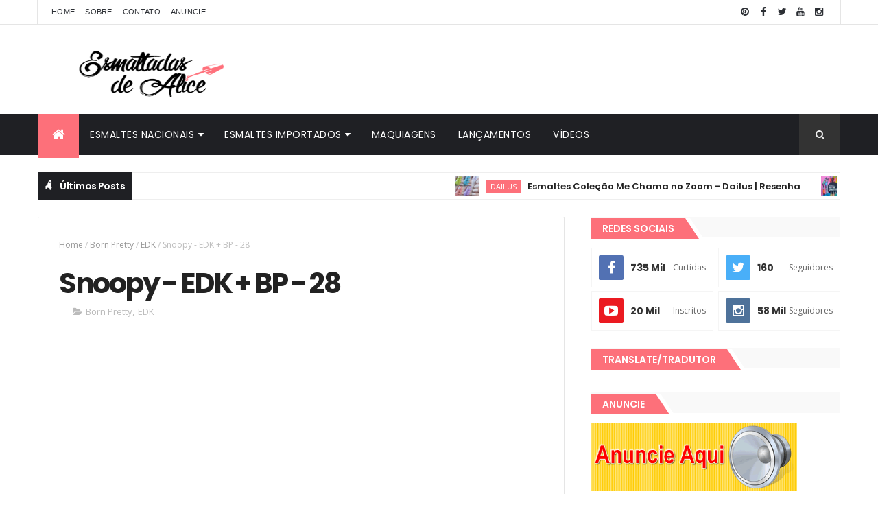

--- FILE ---
content_type: text/html; charset=utf-8
request_url: https://accounts.google.com/o/oauth2/postmessageRelay?parent=https%3A%2F%2Fwww.esmaltadasdealice.com&jsh=m%3B%2F_%2Fscs%2Fabc-static%2F_%2Fjs%2Fk%3Dgapi.lb.en.2kN9-TZiXrM.O%2Fd%3D1%2Frs%3DAHpOoo_B4hu0FeWRuWHfxnZ3V0WubwN7Qw%2Fm%3D__features__
body_size: 161
content:
<!DOCTYPE html><html><head><title></title><meta http-equiv="content-type" content="text/html; charset=utf-8"><meta http-equiv="X-UA-Compatible" content="IE=edge"><meta name="viewport" content="width=device-width, initial-scale=1, minimum-scale=1, maximum-scale=1, user-scalable=0"><script src='https://ssl.gstatic.com/accounts/o/2580342461-postmessagerelay.js' nonce="Fi_nGKw3TiyabmtKCXQboQ"></script></head><body><script type="text/javascript" src="https://apis.google.com/js/rpc:shindig_random.js?onload=init" nonce="Fi_nGKw3TiyabmtKCXQboQ"></script></body></html>

--- FILE ---
content_type: text/html; charset=utf-8
request_url: https://www.google.com/recaptcha/api2/aframe
body_size: 249
content:
<!DOCTYPE HTML><html><head><meta http-equiv="content-type" content="text/html; charset=UTF-8"></head><body><script nonce="uy2BotstZMMOwpDEx1zIng">/** Anti-fraud and anti-abuse applications only. See google.com/recaptcha */ try{var clients={'sodar':'https://pagead2.googlesyndication.com/pagead/sodar?'};window.addEventListener("message",function(a){try{if(a.source===window.parent){var b=JSON.parse(a.data);var c=clients[b['id']];if(c){var d=document.createElement('img');d.src=c+b['params']+'&rc='+(localStorage.getItem("rc::a")?sessionStorage.getItem("rc::b"):"");window.document.body.appendChild(d);sessionStorage.setItem("rc::e",parseInt(sessionStorage.getItem("rc::e")||0)+1);localStorage.setItem("rc::h",'1769494057397');}}}catch(b){}});window.parent.postMessage("_grecaptcha_ready", "*");}catch(b){}</script></body></html>

--- FILE ---
content_type: text/javascript; charset=UTF-8
request_url: https://www.esmaltadasdealice.com/feeds/comments/default?alt=json-in-script&max-results=4&callback=jQuery111008272017405944616_1769494042215&_=1769494042216
body_size: 1867
content:
// API callback
jQuery111008272017405944616_1769494042215({"version":"1.0","encoding":"UTF-8","feed":{"xmlns":"http://www.w3.org/2005/Atom","xmlns$openSearch":"http://a9.com/-/spec/opensearchrss/1.0/","xmlns$gd":"http://schemas.google.com/g/2005","id":{"$t":"tag:blogger.com,1999:blog-5237468156679710604.comments"},"updated":{"$t":"2026-01-25T11:32:54.795-03:00"},"title":{"type":"text","$t":"Esmaltadas de Alice"},"link":[{"rel":"http://schemas.google.com/g/2005#feed","type":"application/atom+xml","href":"https:\/\/www.esmaltadasdealice.com\/feeds\/comments\/default"},{"rel":"self","type":"application/atom+xml","href":"https:\/\/www.blogger.com\/feeds\/5237468156679710604\/comments\/default?alt=json-in-script\u0026max-results=4"},{"rel":"alternate","type":"text/html","href":"http:\/\/www.esmaltadasdealice.com\/"},{"rel":"hub","href":"http://pubsubhubbub.appspot.com/"},{"rel":"next","type":"application/atom+xml","href":"https:\/\/www.blogger.com\/feeds\/5237468156679710604\/comments\/default?alt=json-in-script\u0026start-index=5\u0026max-results=4"}],"author":[{"name":{"$t":"Alice"},"uri":{"$t":"http:\/\/www.blogger.com\/profile\/14548133191034141462"},"email":{"$t":"noreply@blogger.com"},"gd$image":{"rel":"http://schemas.google.com/g/2005#thumbnail","width":"16","height":"16","src":"https:\/\/img1.blogblog.com\/img\/b16-rounded.gif"}}],"generator":{"version":"7.00","uri":"http://www.blogger.com","$t":"Blogger"},"openSearch$totalResults":{"$t":"12339"},"openSearch$startIndex":{"$t":"1"},"openSearch$itemsPerPage":{"$t":"4"},"entry":[{"id":{"$t":"tag:blogger.com,1999:blog-5237468156679710604.post-8706160041444497250"},"published":{"$t":"2021-04-19T09:52:28.113-03:00"},"updated":{"$t":"2021-04-19T09:52:28.113-03:00"},"title":{"type":"text","$t":"Cara, adorei as cores e principalmente os nomes ! ..."},"summary":{"type":"text","$t":"Cara, adorei as cores e principalmente os nomes ! Kkkk.\u003Cbr \/\u003E\u003Cbr \/\u003EBeijo !\u003Cbr \/\u003E\u003Cbr \/\u003E\u003Ca href=\"http:\/\/www.instagram.com\/aquelenaoblog\/\" rel=\"nofollow\"\u003E| O Blog Que Não é Blog - Instagram |\u003C\/a\u003E\u003Cbr \/\u003E\u003Cbr \/\u003E\u003Ca href=\"https:\/\/www.instagram.com\/euannazanatta\" rel=\"nofollow\"\u003E| Meu Instagram - @euannazanatta |\u003C\/a\u003E\u003Cbr \/\u003E\u003Cbr \/\u003E\u003Ca href=\"http:\/\/www.aquelenaoblog.com\" rel=\"nofollow\"\u003E| O Blog Que Não é Blog |\u003C"},"link":[{"rel":"edit","type":"application/atom+xml","href":"https:\/\/www.blogger.com\/feeds\/5237468156679710604\/6448226442223302272\/comments\/default\/8706160041444497250"},{"rel":"self","type":"application/atom+xml","href":"https:\/\/www.blogger.com\/feeds\/5237468156679710604\/6448226442223302272\/comments\/default\/8706160041444497250"},{"rel":"alternate","type":"text/html","href":"https:\/\/www.esmaltadasdealice.com\/2021\/04\/esmaltes-colecao-me-chama-no-zoom-dailus.html?showComment=1618836748113#c8706160041444497250","title":""}],"author":[{"name":{"$t":"Anna Lê"},"uri":{"$t":"https:\/\/www.blogger.com\/profile\/11728618787292063302"},"email":{"$t":"noreply@blogger.com"},"gd$image":{"rel":"http://schemas.google.com/g/2005#thumbnail","width":"32","height":"32","src":"\/\/blogger.googleusercontent.com\/img\/b\/R29vZ2xl\/AVvXsEj3cawpvRJ8v6cg2yM_cbgEkfvkep61zJP5e1yqMI8x9lv-X3qoY93JxOjuzI3QzRjHQnKYxLXepKUdDCQVaKHqh3us8rCWe9U7KwXvMJV56Ke3heowN_z8DYs2MdIiC1s\/s220\/eu.jpg"}}],"thr$in-reply-to":{"xmlns$thr":"http://purl.org/syndication/thread/1.0","href":"https:\/\/www.esmaltadasdealice.com\/2021\/04\/esmaltes-colecao-me-chama-no-zoom-dailus.html","ref":"tag:blogger.com,1999:blog-5237468156679710604.post-6448226442223302272","source":"http://www.blogger.com/feeds/5237468156679710604/posts/default/6448226442223302272","type":"text/html"},"gd$extendedProperty":[{"name":"blogger.itemClass","value":"pid-677657350"},{"name":"blogger.displayTime","value":"19 de abril de 2021 às 09:52"}]},{"id":{"$t":"tag:blogger.com,1999:blog-5237468156679710604.post-778306101779999055"},"published":{"$t":"2021-04-19T09:26:04.724-03:00"},"updated":{"$t":"2021-04-19T09:26:04.724-03:00"},"title":{"type":"text","$t":"as cores estão lindas\nnunca fui normal é meu prefe..."},"summary":{"type":"text","$t":"as cores estão lindas\u003Cbr \/\u003Enunca fui normal é meu preferido\u003Cbr \/\u003E\u003Cbr \/\u003Ebeijo\u003Cbr \/\u003E\u003Ca href=\"http:\/\/www.aminadefe.com\" rel=\"nofollow\"\u003EA mina de fé\u003C\/a\u003E"},"link":[{"rel":"edit","type":"application/atom+xml","href":"https:\/\/www.blogger.com\/feeds\/5237468156679710604\/6448226442223302272\/comments\/default\/778306101779999055"},{"rel":"self","type":"application/atom+xml","href":"https:\/\/www.blogger.com\/feeds\/5237468156679710604\/6448226442223302272\/comments\/default\/778306101779999055"},{"rel":"alternate","type":"text/html","href":"https:\/\/www.esmaltadasdealice.com\/2021\/04\/esmaltes-colecao-me-chama-no-zoom-dailus.html?showComment=1618835164724#c778306101779999055","title":""}],"author":[{"name":{"$t":"Meloren Moreira"},"uri":{"$t":"https:\/\/www.blogger.com\/profile\/12706349737828751306"},"email":{"$t":"noreply@blogger.com"},"gd$image":{"rel":"http://schemas.google.com/g/2005#thumbnail","width":"31","height":"21","src":"\/\/blogger.googleusercontent.com\/img\/b\/R29vZ2xl\/AVvXsEjJOsVIevHA9T_Ylg_onMBusSlEYEzVUzv32-iG-U6ORXMMF_wUCd3NnA-00ks7deNDYgI58m8_6y0Qg4M08od31TGslFreuiXP9F8UM2Sj6zQynMOY63t_fgCoyu_TgBU\/s220\/Mel-13.jpg"}}],"thr$in-reply-to":{"xmlns$thr":"http://purl.org/syndication/thread/1.0","href":"https:\/\/www.esmaltadasdealice.com\/2021\/04\/esmaltes-colecao-me-chama-no-zoom-dailus.html","ref":"tag:blogger.com,1999:blog-5237468156679710604.post-6448226442223302272","source":"http://www.blogger.com/feeds/5237468156679710604/posts/default/6448226442223302272","type":"text/html"},"gd$extendedProperty":[{"name":"blogger.itemClass","value":"pid-247379242"},{"name":"blogger.displayTime","value":"19 de abril de 2021 às 09:26"}]},{"id":{"$t":"tag:blogger.com,1999:blog-5237468156679710604.post-6783710044797224489"},"published":{"$t":"2021-04-17T18:15:34.748-03:00"},"updated":{"$t":"2021-04-17T18:15:34.748-03:00"},"title":{"type":"text","$t":"Que essa coleção tem mesmo cores bastante bonitas\n..."},"summary":{"type":"text","$t":"Que essa coleção tem mesmo cores bastante bonitas\u003Cbr \/\u003EBeijinhos \u003Cbr \/\u003E\u003Ca href=\"https:\/\/cantinhodasofias.blogspot.com\/2021\/03\/outfit-day-swiss-dot-tassel-frilled.html\" rel=\"nofollow\"\u003E Novo post\u003C\/a\u003E \u003Cbr \/\u003ETem post novos todos os dias  \u003Cbr \/\u003E"},"link":[{"rel":"edit","type":"application/atom+xml","href":"https:\/\/www.blogger.com\/feeds\/5237468156679710604\/6448226442223302272\/comments\/default\/6783710044797224489"},{"rel":"self","type":"application/atom+xml","href":"https:\/\/www.blogger.com\/feeds\/5237468156679710604\/6448226442223302272\/comments\/default\/6783710044797224489"},{"rel":"alternate","type":"text/html","href":"https:\/\/www.esmaltadasdealice.com\/2021\/04\/esmaltes-colecao-me-chama-no-zoom-dailus.html?showComment=1618694134748#c6783710044797224489","title":""}],"author":[{"name":{"$t":"Sofia Veloso "},"uri":{"$t":"https:\/\/www.blogger.com\/profile\/01404929636494451048"},"email":{"$t":"noreply@blogger.com"},"gd$image":{"rel":"http://schemas.google.com/g/2005#thumbnail","width":"32","height":"32","src":"\/\/blogger.googleusercontent.com\/img\/b\/R29vZ2xl\/AVvXsEjwbXtMmNSatiKYU775YWyUPQYR97fgX_3-hJZqO2lXVpfpLKe0sXerXipOj73eTH6iOr5XB9c5BEsBd-GzhRT8hWDY9YKOQD8rE3_U13cv823yTBN01r5TkpUlt-pybCs\/s220\/IMG_4816.JPG"}}],"thr$in-reply-to":{"xmlns$thr":"http://purl.org/syndication/thread/1.0","href":"https:\/\/www.esmaltadasdealice.com\/2021\/04\/esmaltes-colecao-me-chama-no-zoom-dailus.html","ref":"tag:blogger.com,1999:blog-5237468156679710604.post-6448226442223302272","source":"http://www.blogger.com/feeds/5237468156679710604/posts/default/6448226442223302272","type":"text/html"},"gd$extendedProperty":[{"name":"blogger.itemClass","value":"pid-1716399402"},{"name":"blogger.displayTime","value":"17 de abril de 2021 às 18:15"}]},{"id":{"$t":"tag:blogger.com,1999:blog-5237468156679710604.post-1786061855874737608"},"published":{"$t":"2021-01-24T19:36:34.807-03:00"},"updated":{"$t":"2021-01-24T19:36:34.807-03:00"},"title":{"type":"text","$t":"Adoro ver os swatches dos esmaltes em fotos"},"summary":{"type":"text","$t":"Adoro ver os swatches dos esmaltes em fotos"},"link":[{"rel":"edit","type":"application/atom+xml","href":"https:\/\/www.blogger.com\/feeds\/5237468156679710604\/4384130212342967904\/comments\/default\/1786061855874737608"},{"rel":"self","type":"application/atom+xml","href":"https:\/\/www.blogger.com\/feeds\/5237468156679710604\/4384130212342967904\/comments\/default\/1786061855874737608"},{"rel":"alternate","type":"text/html","href":"https:\/\/www.esmaltadasdealice.com\/2021\/01\/esmaltes-colecao-now-united-impala.html?showComment=1611527794807#c1786061855874737608","title":""}],"author":[{"name":{"$t":"Pérola"},"uri":{"$t":"https:\/\/www.blogger.com\/profile\/04303841463187042637"},"email":{"$t":"noreply@blogger.com"},"gd$image":{"rel":"http://schemas.google.com/g/2005#thumbnail","width":"16","height":"16","src":"https:\/\/img1.blogblog.com\/img\/b16-rounded.gif"}}],"thr$in-reply-to":{"xmlns$thr":"http://purl.org/syndication/thread/1.0","href":"https:\/\/www.esmaltadasdealice.com\/2021\/01\/esmaltes-colecao-now-united-impala.html","ref":"tag:blogger.com,1999:blog-5237468156679710604.post-4384130212342967904","source":"http://www.blogger.com/feeds/5237468156679710604/posts/default/4384130212342967904","type":"text/html"},"gd$extendedProperty":[{"name":"blogger.itemClass","value":"pid-71045962"},{"name":"blogger.displayTime","value":"24 de janeiro de 2021 às 19:36"}]}]}});

--- FILE ---
content_type: text/javascript; charset=UTF-8
request_url: https://www.esmaltadasdealice.com/feeds/posts/default?alt=json-in-script&max-results=4&callback=jQuery111008272017405944616_1769494042219&_=1769494042220
body_size: 14606
content:
// API callback
jQuery111008272017405944616_1769494042219({"version":"1.0","encoding":"UTF-8","feed":{"xmlns":"http://www.w3.org/2005/Atom","xmlns$openSearch":"http://a9.com/-/spec/opensearchrss/1.0/","xmlns$blogger":"http://schemas.google.com/blogger/2008","xmlns$georss":"http://www.georss.org/georss","xmlns$gd":"http://schemas.google.com/g/2005","xmlns$thr":"http://purl.org/syndication/thread/1.0","id":{"$t":"tag:blogger.com,1999:blog-5237468156679710604"},"updated":{"$t":"2026-01-25T11:32:54.828-03:00"},"category":[{"term":"Swatches"},{"term":"Unhas Carimbadas"},{"term":"Esmaltes Nacionais"},{"term":"Sugar Bubbles"},{"term":"Tutoriais"},{"term":"UberChic Beauty"},{"term":"Resenhas"},{"term":"Mudando de Assunto"},{"term":"Dailus"},{"term":"Dance Legend"},{"term":"Born Pretty"},{"term":"Maquiagens"},{"term":"Penélope Luz"},{"term":"Video"},{"term":"Desafio das 31 Unhas"},{"term":"Unhas Decoradas"},{"term":"Adesivos de Unhas"},{"term":"Impala"},{"term":"Esmaltadas de Leitoras"},{"term":"Hits"},{"term":"Anita"},{"term":"Apipila"},{"term":"Desafio Gangue dos Esmaltes"},{"term":"Dote"},{"term":"Esmaltes Dailus"},{"term":"Publieditorial"},{"term":"Semana da Carimbada"},{"term":"DNA Italy"},{"term":"Realce"},{"term":"Whatcha"},{"term":"Blant Colors"},{"term":"Nati"},{"term":"Bundle Monster"},{"term":"Dany Vianna"},{"term":"Diva Cosmetics"},{"term":"Indie by Patty Lopes"},{"term":"Koloss"},{"term":"La Femme"},{"term":"Madam Glam"},{"term":"Recebidos do Mês"},{"term":"Bruna Marquezine"},{"term":"Esmaltadas de Amigas"},{"term":"Esmaltadas de Leitoras Especial"},{"term":"Esmalteria EDA"},{"term":"Nail Plus"},{"term":"Dicas para saúde das unhas"},{"term":"Fina Flor"},{"term":"Jade"},{"term":"L'apogée"},{"term":"Lançamentos"},{"term":"Pueen"},{"term":"Risqué"},{"term":"Vult"},{"term":"Bourjois"},{"term":"Kiko"},{"term":"Postagens Coletivas"},{"term":"Sorteios"},{"term":"Beauty Color"},{"term":"EDK"},{"term":"Foup"},{"term":"Guisseny"},{"term":"Harina"},{"term":"Konad"},{"term":"Luxor"},{"term":"Nur Besten"},{"term":"Primo Rico Primo Pobre"},{"term":"Recriando Unhas Antigas"},{"term":"Será que são primos?!"},{"term":"Studio 35"},{"term":"Tendências"},{"term":"Alta Moda é..."},{"term":"Avon"},{"term":"Bow Nail Polish"},{"term":"China Glaze"},{"term":"Collection 1"},{"term":"Collection 2"},{"term":"Collection 3"},{"term":"Collection 4"},{"term":"Colorama"},{"term":"Comprinhas e Recebidos"},{"term":"DRK"},{"term":"Deborah Secco"},{"term":"Exclusiva Cosméticos"},{"term":"Flávia Alessandra"},{"term":"Lista de Favoritos"},{"term":"Lokenzzi"},{"term":"Lovers4indie"},{"term":"Léa Cosméticos"},{"term":"MoYou London"},{"term":"Océane Femme"},{"term":"Sadok"},{"term":"SinfulColors"},{"term":"Starvie"},{"term":"YNC"},{"term":"Zoya"},{"term":"Aniversário do blog"},{"term":"Collection 5"},{"term":"Color Club"},{"term":"Indie Polish for Life"},{"term":"Madame Conchitta"},{"term":"Miss Rôse"},{"term":"OPI"},{"term":"Orly"},{"term":"Preta Gil"},{"term":"Protector Nail"},{"term":"Revlon"},{"term":"Spoiled"},{"term":"Top Unhas"},{"term":"Two One One Two"},{"term":"Unhas de Ano Novo"},{"term":"Zaful"},{"term":"Ana Maria Braga"},{"term":"BU"},{"term":"BeYu"},{"term":"Big Universo"},{"term":"Bioderm"},{"term":"Bioemotion"},{"term":"Boogie Oogie"},{"term":"Cirque"},{"term":"Cliché"},{"term":"Collection 6"},{"term":"Collection 7"},{"term":"Comparações"},{"term":"Copiei porque gostei"},{"term":"Cyllio"},{"term":"DIY"},{"term":"Doyda por Esmaltes"},{"term":"Dream Books"},{"term":"Dream Girl"},{"term":"EOS"},{"term":"Elegance Line"},{"term":"Esmaltes Diferentes"},{"term":"Etude House"},{"term":"Fab Ur Nails"},{"term":"Facinatus"},{"term":"Felicittá"},{"term":"Fing'rs"},{"term":"Francesinhas"},{"term":"Férias"},{"term":"Illamasqua"},{"term":"Imitando Unhas Gringas"},{"term":"Jessica"},{"term":"Jindie Nails"},{"term":"Kiss New York"},{"term":"Kleancolor"},{"term":"LCN"},{"term":"Latika"},{"term":"Make B."},{"term":"Maria Helena Misturinhas"},{"term":"Mavala"},{"term":"Mini Estúdio"},{"term":"Misturinhas de Esmaltes"},{"term":"Mohda"},{"term":"NYX"},{"term":"Nail Foil"},{"term":"Ninja Polish"},{"term":"Olimpíadas 2016"},{"term":"P2"},{"term":"Passe Nati"},{"term":"Perfect"},{"term":"Perfect Nail"},{"term":"Polished by KPT"},{"term":"Pretty and Polished"},{"term":"Produtos para cabelo"},{"term":"RK by Kiss"},{"term":"Redes Sociais"},{"term":"Retrospetiva"},{"term":"Rosegal"},{"term":"Ruby Wing"},{"term":"Sally Hansen"},{"term":"Serum Nº 5"},{"term":"Studs"},{"term":"Tags"},{"term":"Teeez"},{"term":"Universe Polish"},{"term":"VM Vidrinhos e Afins"},{"term":"View Cosméticos"},{"term":"Winstonia"},{"term":"Yes Love"},{"term":"quem disse berenice?"}],"title":{"type":"text","$t":"Esmaltadas de Alice"},"subtitle":{"type":"html","$t":"Fique por dentro das novidades sobre unhas, lançamentos de esmaltes e dicas para decorações de unhas com vídeos e tutoriais!"},"link":[{"rel":"http://schemas.google.com/g/2005#feed","type":"application/atom+xml","href":"https:\/\/www.esmaltadasdealice.com\/feeds\/posts\/default"},{"rel":"self","type":"application/atom+xml","href":"https:\/\/www.blogger.com\/feeds\/5237468156679710604\/posts\/default?alt=json-in-script\u0026max-results=4"},{"rel":"alternate","type":"text/html","href":"https:\/\/www.esmaltadasdealice.com\/"},{"rel":"hub","href":"http://pubsubhubbub.appspot.com/"},{"rel":"next","type":"application/atom+xml","href":"https:\/\/www.blogger.com\/feeds\/5237468156679710604\/posts\/default?alt=json-in-script\u0026start-index=5\u0026max-results=4"}],"author":[{"name":{"$t":"Alice"},"uri":{"$t":"http:\/\/www.blogger.com\/profile\/14548133191034141462"},"email":{"$t":"noreply@blogger.com"},"gd$image":{"rel":"http://schemas.google.com/g/2005#thumbnail","width":"16","height":"16","src":"https:\/\/img1.blogblog.com\/img\/b16-rounded.gif"}}],"generator":{"version":"7.00","uri":"http://www.blogger.com","$t":"Blogger"},"openSearch$totalResults":{"$t":"675"},"openSearch$startIndex":{"$t":"1"},"openSearch$itemsPerPage":{"$t":"4"},"entry":[{"id":{"$t":"tag:blogger.com,1999:blog-5237468156679710604.post-6448226442223302272"},"published":{"$t":"2021-04-16T20:07:00.006-03:00"},"updated":{"$t":"2021-04-16T20:17:19.930-03:00"},"category":[{"scheme":"http://www.blogger.com/atom/ns#","term":"Dailus"},{"scheme":"http://www.blogger.com/atom/ns#","term":"Esmaltes Dailus"},{"scheme":"http://www.blogger.com/atom/ns#","term":"Esmaltes Nacionais"}],"title":{"type":"text","$t":"Esmaltes Coleção Me Chama no Zoom - Dailus | Resenha"},"content":{"type":"html","$t":"\u003Cp\u003E\u003C\/p\u003E\u003Ch1 style=\"clear: both; text-align: left;\"\u003ETudo sobre a Coleção Me Chama no Zoom da Dailus com fotos e vídeo!\u003C\/h1\u003E\u003Cdiv class=\"separator\" style=\"clear: both; text-align: center;\"\u003E\u003Ca href=\"https:\/\/blogger.googleusercontent.com\/img\/b\/R29vZ2xl\/AVvXsEgk4dPLiVg6sdHQ1wGrr5yHCmFlOyr_fA8PBYDpoKt98hgkZPUrdw-9VkW9LZvxUeqe8ui71sdv5jYrHyJBs7KhpM5Mzxx9kMIzGnGro8zTqJWfyNAi5e0_hWkUuHAnDOokSks48FkZqg0\/s2000\/Untitled+collage.jpg\" style=\"margin-left: 1em; margin-right: 1em;\"\u003E\u003Cimg alt=\"Coleção Me Chama no Zoom Dailus\" border=\"0\" data-original-height=\"2000\" data-original-width=\"2000\" height=\"400\" src=\"https:\/\/blogger.googleusercontent.com\/img\/b\/R29vZ2xl\/AVvXsEgk4dPLiVg6sdHQ1wGrr5yHCmFlOyr_fA8PBYDpoKt98hgkZPUrdw-9VkW9LZvxUeqe8ui71sdv5jYrHyJBs7KhpM5Mzxx9kMIzGnGro8zTqJWfyNAi5e0_hWkUuHAnDOokSks48FkZqg0\/w400-h400\/Untitled+collage.jpg\" title=\"Coleção Me Chama no Zoom Dailus\" width=\"400\" \/\u003E\u003C\/a\u003E\u003C\/div\u003E\u003Cspan\u003E\u003Ca name='more'\u003E\u003C\/a\u003E\u003C\/span\u003E\u003Cdiv class=\"separator\" style=\"clear: both; text-align: left;\"\u003EOlá! Hoje vou mostrar pra vocês a \u003Cb\u003EColeção Me Chama no Zoom lançada pela Dailus\u003C\/b\u003E.\u003C\/div\u003E\u003Cdiv class=\"separator\" style=\"clear: both; text-align: left;\"\u003EA Coleção foi inspirada nesse momento de pandemia que estamos vivendo, então o nome da coleção e alguns nomes dos vidrinhos levam esse tema.\u003C\/div\u003E\u003Cdiv class=\"separator\" style=\"clear: both; text-align: left;\"\u003EForam lançadas 5 novas cores e todas são cremosas.\u003C\/div\u003E\u003Cdiv class=\"separator\" style=\"clear: both; text-align: left;\"\u003E\u003Cbr \/\u003E\u003C\/div\u003E\u003Cdiv class=\"separator\" style=\"clear: both; text-align: center;\"\u003E\u003Ca href=\"https:\/\/blogger.googleusercontent.com\/img\/b\/R29vZ2xl\/AVvXsEgk4dPLiVg6sdHQ1wGrr5yHCmFlOyr_fA8PBYDpoKt98hgkZPUrdw-9VkW9LZvxUeqe8ui71sdv5jYrHyJBs7KhpM5Mzxx9kMIzGnGro8zTqJWfyNAi5e0_hWkUuHAnDOokSks48FkZqg0\/s2000\/Untitled+collage.jpg\" style=\"margin-left: 1em; margin-right: 1em;\"\u003E\u003Cimg alt=\"Coleção Me Chama no Zoom Dailus\" border=\"0\" data-original-height=\"2000\" data-original-width=\"2000\" height=\"400\" src=\"https:\/\/blogger.googleusercontent.com\/img\/b\/R29vZ2xl\/AVvXsEgk4dPLiVg6sdHQ1wGrr5yHCmFlOyr_fA8PBYDpoKt98hgkZPUrdw-9VkW9LZvxUeqe8ui71sdv5jYrHyJBs7KhpM5Mzxx9kMIzGnGro8zTqJWfyNAi5e0_hWkUuHAnDOokSks48FkZqg0\/w400-h400\/Untitled+collage.jpg\" title=\"Coleção Me Chama no Zoom Dailus\" width=\"400\" \/\u003E\u003C\/a\u003E\u003C\/div\u003E\u003Cbr \/\u003E\u003Cdiv class=\"separator\" style=\"clear: both; text-align: center;\"\u003E\u003Ca href=\"https:\/\/blogger.googleusercontent.com\/img\/b\/R29vZ2xl\/AVvXsEirkTtE3wt29C2KiL3jihXOGY0tFIbhfOsCUIsF_-CwKayzQnzL1R7Rti41T1Sl3R0iPjks7z2GYLCbd2ttAXSlUjrBRFZwAuHasKLEaiMVlvLQMmHY3Etbt8TbfvRtvsbxzHFvH7-EmgQ\/s1280\/capa.jpg\" style=\"margin-left: 1em; margin-right: 1em;\"\u003E\u003Cimg alt=\"Coleção Me Chama no Zoom Dailus\" border=\"0\" data-original-height=\"720\" data-original-width=\"1280\" height=\"360\" src=\"https:\/\/blogger.googleusercontent.com\/img\/b\/R29vZ2xl\/AVvXsEirkTtE3wt29C2KiL3jihXOGY0tFIbhfOsCUIsF_-CwKayzQnzL1R7Rti41T1Sl3R0iPjks7z2GYLCbd2ttAXSlUjrBRFZwAuHasKLEaiMVlvLQMmHY3Etbt8TbfvRtvsbxzHFvH7-EmgQ\/w640-h360\/capa.jpg\" title=\"Coleção Me Chama no Zoom Dailus\" width=\"640\" \/\u003E\u003C\/a\u003E\u003C\/div\u003E\u003Cdiv class=\"separator\" style=\"clear: both; text-align: center;\"\u003E\u003Cbr \/\u003E\u003C\/div\u003E\u003Cdiv class=\"separator\" style=\"clear: both; text-align: left;\"\u003EFiz um vídeo completo de resenha pra vocês conferirem com detalhes cada cor.\u003C\/div\u003E\u003Cdiv class=\"separator\" style=\"clear: both; text-align: left;\"\u003EE logo abaixo estão as fotos que fiz com cada esmalte.\u003C\/div\u003E\u003Cdiv class=\"separator\" style=\"clear: both; text-align: left;\"\u003E\u003Cbr \/\u003E\u003C\/div\u003E\u003Cdiv class=\"separator\" style=\"clear: both; text-align: center;\"\u003E\u003Ciframe allowfullscreen=\"\" class=\"BLOG_video_class\" height=\"266\" src=\"https:\/\/www.youtube.com\/embed\/Kcyf7gDpCDo\" width=\"320\" youtube-src-id=\"Kcyf7gDpCDo\"\u003E\u003C\/iframe\u003E\u003C\/div\u003E\u003Cbr \/\u003E\u003Cdiv class=\"separator\" style=\"clear: both; text-align: left;\"\u003E\u003Cbr \/\u003E\u003C\/div\u003E\u003Cdiv class=\"separator\" style=\"clear: both; text-align: left;\"\u003E\u003Cbr \/\u003E\u003C\/div\u003E\u003Ch3 style=\"clear: both; text-align: center;\"\u003E\u003Cspan style=\"color: #9fc5e8;\"\u003ETenho um Call Dailus Me Chama no Zoom\u003C\/span\u003E\u003C\/h3\u003E\u003Cbr \/\u003E\u003Cdiv class=\"separator\" style=\"clear: both; text-align: center;\"\u003E\u003Ca href=\"https:\/\/blogger.googleusercontent.com\/img\/b\/R29vZ2xl\/AVvXsEjOE6hWGGPYyC0Mrf0uVXzFeXeQoNXF-xG7DVJQdhqUq_56AUVi88SXqLkJ02UGh1cBHIU-N4Pa4x5AJeNX-66XvFz98xIqOv5x4K9HbjWxJggGz4BKzrKuDunFdjieXtGR_rTcj-wsFVU\/s2000\/2.jpg\" style=\"margin-left: 1em; margin-right: 1em;\"\u003E\u003Cimg alt=\"Tenho um Call Dailus Me Chama no Zoom\" border=\"0\" data-original-height=\"1885\" data-original-width=\"2000\" height=\"605\" src=\"https:\/\/blogger.googleusercontent.com\/img\/b\/R29vZ2xl\/AVvXsEjOE6hWGGPYyC0Mrf0uVXzFeXeQoNXF-xG7DVJQdhqUq_56AUVi88SXqLkJ02UGh1cBHIU-N4Pa4x5AJeNX-66XvFz98xIqOv5x4K9HbjWxJggGz4BKzrKuDunFdjieXtGR_rTcj-wsFVU\/w640-h605\/2.jpg\" title=\"Tenho um Call Dailus Me Chama no Zoom\" width=\"640\" \/\u003E\u003C\/a\u003E\u003C\/div\u003E\u003Cp\u003E\u003Cbr \/\u003E\u003C\/p\u003E\u003Ch3 style=\"text-align: center;\"\u003E\u003Cspan style=\"color: #fce5cd;\"\u003ESó Peço no App Dailus Me Chama no Zoom\u003C\/span\u003E\u003C\/h3\u003E\u003Cdiv\u003E\u003Cbr \/\u003E\u003C\/div\u003E\u003Cbr \/\u003E\u003Cdiv class=\"separator\" style=\"clear: both; text-align: center;\"\u003E\u003Ca href=\"https:\/\/blogger.googleusercontent.com\/img\/b\/R29vZ2xl\/AVvXsEhemstiLr6ZxoQIxfIwt4eyO-3w5W2AsClCYRWq_bgBIzyHVtY7NwJABtJZFPjgy_t7n-xN8hM1rZHwSiLgyXZ0Omk_K8Zy1ktM1l6GbmUGceqT0SdXj9qFuZYvgY_Jd78FvbQM68Z7V5s\/s2000\/3.jpg\" style=\"margin-left: 1em; margin-right: 1em;\"\u003E\u003Cimg alt=\"Só Peço no App Dailus Me Chama no Zoom\" border=\"0\" data-original-height=\"1918\" data-original-width=\"2000\" height=\"614\" src=\"https:\/\/blogger.googleusercontent.com\/img\/b\/R29vZ2xl\/AVvXsEhemstiLr6ZxoQIxfIwt4eyO-3w5W2AsClCYRWq_bgBIzyHVtY7NwJABtJZFPjgy_t7n-xN8hM1rZHwSiLgyXZ0Omk_K8Zy1ktM1l6GbmUGceqT0SdXj9qFuZYvgY_Jd78FvbQM68Z7V5s\/w640-h614\/3.jpg\" title=\"Só Peço no App Dailus Me Chama no Zoom\" width=\"640\" \/\u003E\u003C\/a\u003E\u003C\/div\u003E\u003Cp\u003E\u003Cbr \/\u003E\u003C\/p\u003E\u003Ch3 style=\"text-align: center;\"\u003E\u003Cb\u003E\u003Cspan style=\"color: #8e7cc3;\"\u003ENé minha filha Dailus Me Chama no Zoom\u003C\/span\u003E\u003C\/b\u003E\u003C\/h3\u003E\u003Cp\u003E\u003Cbr \/\u003E\u003C\/p\u003E\u003Cdiv class=\"separator\" style=\"clear: both; text-align: center;\"\u003E\u003Ca href=\"https:\/\/blogger.googleusercontent.com\/img\/b\/R29vZ2xl\/AVvXsEjnYmvIh6ffyF83bNJRwmTbnYXXS8MA5PWOhYNS-VzdhRb3BHzI-ifZJL3crxIZJUwH18t7wOlefrP84h5vyV9wihNwbaneuQKUBMIUyxAcyTbj3qNsfL-HjX1pQoKuQ77XRTkmdQbbA4g\/s2000\/4.jpg\" style=\"margin-left: 1em; margin-right: 1em;\"\u003E\u003Cimg alt=\"Né minha filha Dailus Me Chama no Zoom\" border=\"0\" data-original-height=\"1886\" data-original-width=\"2000\" height=\"604\" src=\"https:\/\/blogger.googleusercontent.com\/img\/b\/R29vZ2xl\/AVvXsEjnYmvIh6ffyF83bNJRwmTbnYXXS8MA5PWOhYNS-VzdhRb3BHzI-ifZJL3crxIZJUwH18t7wOlefrP84h5vyV9wihNwbaneuQKUBMIUyxAcyTbj3qNsfL-HjX1pQoKuQ77XRTkmdQbbA4g\/w640-h604\/4.jpg\" title=\"Né minha filha Dailus Me Chama no Zoom\" width=\"640\" \/\u003E\u003C\/a\u003E\u003C\/div\u003E\u003Ch3 style=\"text-align: center;\"\u003E\u003Cbr \/\u003E\u003C\/h3\u003E\u003Ch3 style=\"text-align: center;\"\u003E\u003Cspan style=\"color: #999999;\"\u003ETô de Home Dailus Me Chama no Zoom\u003C\/span\u003E\u003C\/h3\u003E\u003Cbr \/\u003E\u003Cdiv class=\"separator\" style=\"clear: both; text-align: center;\"\u003E\u003Ca href=\"https:\/\/blogger.googleusercontent.com\/img\/b\/R29vZ2xl\/AVvXsEiVNmgjq6RSP6so1ssBbb6I3a1c-hHm_u7sQVuxDAOJqZUdnlvXqOn6U_uExZ_f4aMlNHVKZTK-55-HPKHMmlYiY3XQ_nONEjpZnAtV8d6-LMpHb-rLR8I8zPdeqk0WWKQ-tlisg66ItUg\/s2000\/5.jpg\" style=\"margin-left: 1em; margin-right: 1em;\"\u003E\u003Cimg alt=\"Tô de Home Dailus Me Chama no Zoom\" border=\"0\" data-original-height=\"1966\" data-original-width=\"2000\" height=\"630\" src=\"https:\/\/blogger.googleusercontent.com\/img\/b\/R29vZ2xl\/AVvXsEiVNmgjq6RSP6so1ssBbb6I3a1c-hHm_u7sQVuxDAOJqZUdnlvXqOn6U_uExZ_f4aMlNHVKZTK-55-HPKHMmlYiY3XQ_nONEjpZnAtV8d6-LMpHb-rLR8I8zPdeqk0WWKQ-tlisg66ItUg\/w640-h630\/5.jpg\" title=\"Tô de Home Dailus Me Chama no Zoom\" width=\"640\" \/\u003E\u003C\/a\u003E\u003C\/div\u003E\u003Ch3 style=\"text-align: center;\"\u003E\u003Cbr \/\u003E\u003C\/h3\u003E\u003Ch3 style=\"text-align: center;\"\u003E\u003Cspan style=\"color: #04ff00;\"\u003ENunca fui normal Dailus Me Chama no Zoom\u003C\/span\u003E\u003C\/h3\u003E\u003Cbr \/\u003E\u003Cdiv class=\"separator\" style=\"clear: both; text-align: center;\"\u003E\u003Ca href=\"https:\/\/blogger.googleusercontent.com\/img\/b\/R29vZ2xl\/AVvXsEisTgHLLvW6vaqOxgybYd970faM3sBAHYP04VeV5gRwnbynTCdT1j9eEJ4rhoAAyk3OOgvyKjUgMzWWxnOLTqGwZtplBy_17DqYk1JRLpBVD62eT2UTnVgQsaYE9NoHHQ_u8CIiAyyZEmk\/s2000\/6.jpg\" style=\"margin-left: 1em; margin-right: 1em;\"\u003E\u003Cimg alt=\"Nunca fui normal Dailus Me Chama no Zoom\" border=\"0\" data-original-height=\"1948\" data-original-width=\"2000\" height=\"624\" src=\"https:\/\/blogger.googleusercontent.com\/img\/b\/R29vZ2xl\/AVvXsEisTgHLLvW6vaqOxgybYd970faM3sBAHYP04VeV5gRwnbynTCdT1j9eEJ4rhoAAyk3OOgvyKjUgMzWWxnOLTqGwZtplBy_17DqYk1JRLpBVD62eT2UTnVgQsaYE9NoHHQ_u8CIiAyyZEmk\/w640-h624\/6.jpg\" title=\"Nunca fui normal Dailus Me Chama no Zoom\" width=\"640\" \/\u003E\u003C\/a\u003E\u003C\/div\u003E\u003Cdiv\u003E\u003Cbr \/\u003E\u003C\/div\u003E Lembrando que os esmaltes da Dailus \u003Cb\u003Enão são hipoalergênicos ou Free.\u003C\/b\u003E\u003Cbr \/\u003EMe conta aqui nos comentários qual foi sua cor preferida dessa coleção!\u003Cbr \/\u003EPor hoje é só e até a próxima ;)"},"link":[{"rel":"replies","type":"application/atom+xml","href":"https:\/\/www.esmaltadasdealice.com\/feeds\/6448226442223302272\/comments\/default","title":"Postar comentários"},{"rel":"replies","type":"text/html","href":"https:\/\/www.esmaltadasdealice.com\/2021\/04\/esmaltes-colecao-me-chama-no-zoom-dailus.html#comment-form","title":"3 Comentários"},{"rel":"edit","type":"application/atom+xml","href":"https:\/\/www.blogger.com\/feeds\/5237468156679710604\/posts\/default\/6448226442223302272"},{"rel":"self","type":"application/atom+xml","href":"https:\/\/www.blogger.com\/feeds\/5237468156679710604\/posts\/default\/6448226442223302272"},{"rel":"alternate","type":"text/html","href":"https:\/\/www.esmaltadasdealice.com\/2021\/04\/esmaltes-colecao-me-chama-no-zoom-dailus.html","title":"Esmaltes Coleção Me Chama no Zoom - Dailus | Resenha"}],"author":[{"name":{"$t":"Unknown"},"email":{"$t":"noreply@blogger.com"},"gd$image":{"rel":"http://schemas.google.com/g/2005#thumbnail","width":"16","height":"16","src":"https:\/\/img1.blogblog.com\/img\/b16-rounded.gif"}}],"media$thumbnail":{"xmlns$media":"http://search.yahoo.com/mrss/","url":"https:\/\/blogger.googleusercontent.com\/img\/b\/R29vZ2xl\/AVvXsEgk4dPLiVg6sdHQ1wGrr5yHCmFlOyr_fA8PBYDpoKt98hgkZPUrdw-9VkW9LZvxUeqe8ui71sdv5jYrHyJBs7KhpM5Mzxx9kMIzGnGro8zTqJWfyNAi5e0_hWkUuHAnDOokSks48FkZqg0\/s72-w400-h400-c\/Untitled+collage.jpg","height":"72","width":"72"},"thr$total":{"$t":"3"}},{"id":{"$t":"tag:blogger.com,1999:blog-5237468156679710604.post-4384130212342967904"},"published":{"$t":"2021-01-24T00:04:00.001-03:00"},"updated":{"$t":"2021-01-24T00:04:13.826-03:00"},"category":[{"scheme":"http://www.blogger.com/atom/ns#","term":"Esmaltes Nacionais"},{"scheme":"http://www.blogger.com/atom/ns#","term":"Impala"},{"scheme":"http://www.blogger.com/atom/ns#","term":"Lançamentos"},{"scheme":"http://www.blogger.com/atom/ns#","term":"Video"}],"title":{"type":"text","$t":"Esmaltes Coleção Now United - Impala | Resenha"},"content":{"type":"html","$t":"\u003Ch2 style=\"clear: both;\"\u003EConfira fotos e vídeo sobre os esmaltes da Coleção Now United da Impala.\u003C\/h2\u003E\u003Cdiv class=\"separator\" style=\"clear: both; text-align: center;\"\u003E\u003Ca href=\"https:\/\/blogger.googleusercontent.com\/img\/b\/R29vZ2xl\/AVvXsEhOs_kh9_idXTxK2x14BAe-Ek6M8zo4ZWsDf-DzoTugkZ8ohUHyooSKWRjtOk3ERgPnlc-MTvgcHEcv_dcJIvDKYRK4AsRy-x0MF3Ev1t4VgwDp3rTjAHlxO325IWP-9Pl7Q0DzZaNwNi4\/s2000\/15.jpg\" imageanchor=\"1\" style=\"margin-left: 1em; margin-right: 1em;\"\u003E\u003Cimg border=\"0\" data-original-height=\"2000\" data-original-width=\"2000\" height=\"640\" src=\"https:\/\/blogger.googleusercontent.com\/img\/b\/R29vZ2xl\/AVvXsEhOs_kh9_idXTxK2x14BAe-Ek6M8zo4ZWsDf-DzoTugkZ8ohUHyooSKWRjtOk3ERgPnlc-MTvgcHEcv_dcJIvDKYRK4AsRy-x0MF3Ev1t4VgwDp3rTjAHlxO325IWP-9Pl7Q0DzZaNwNi4\/w640-h640\/15.jpg\" width=\"640\" \/\u003E\u003C\/a\u003E\u003C\/div\u003E\u003Cbr \/\u003E\u003Cspan\u003E\u003Ca name='more'\u003E\u003C\/a\u003E\u003C\/span\u003E\u003Cdiv\u003EOi gente, tudo bem com vocês? Sei que ando meia sumida daqui do blog, não estou dando conta de atualizar aqui com muita frequência e me desculpem por isso. Estou ficando mais ativa no meu canal no YouTube agora, se ainda não conhece meu canal clica \u003Ca href=\"https:\/\/www.youtube.com\/c\/EsmaltadasdeAlice1\" rel=\"nofollow\" target=\"_blank\"\u003EAQUI\u003C\/a\u003E pra se inscrever e acompanhar meu trabalho por lá! Também estou mais ativa no Instagram, clica \u003Ca href=\"http:\/\/www.instagram.com\/esmaltadas_de_alice\" rel=\"nofollow\" target=\"_blank\"\u003EAQUI\u003C\/a\u003E para me seguir lá também.\u003C\/div\u003E\u003Cdiv\u003EO blog é um cantinho que eu amo e não quero abandonar, mas realmente tá faltando tempo pra dar conta de tanta rede social. Tenho alguns plano pra esse ano de voltar postar mais aqui, vamos ver como vai ser... Mas qualquer imprevisto, já sabem onde me encontrar né?!\u003C\/div\u003E\u003Cdiv\u003E\u003Cbr \/\u003E\u003C\/div\u003E\u003Cdiv\u003ENo post de hoje vim mostrar pra vocês a \u003Cb\u003EColeção Now United lançada pela Impala\u003C\/b\u003E.\u003C\/div\u003E\u003Cdiv\u003E\u003Cbr \/\u003E\u003C\/div\u003E\u003Cdiv\u003ESegundo a Impala:\u0026nbsp;\u003C\/div\u003E\u003Cdiv\u003E\u003Cbr \/\u003E\u003C\/div\u003E\u003Cdiv\u003E\u003Ci\u003E\"A coleção Impala Now United – Nossas Cores Falam, em parceria com o grupo pop global, traz 14 cores, das quais 13 são cremosas e 1 com efeito brilhante, que representam a celebração inclusiva e o poder de união da energia presentes na música e na dança!\u003C\/i\u003E\u003C\/div\u003E\u003Cdiv\u003E\u003Ci\u003ECom paleta de cores diversa e seguindo as tendências de Primavera\/Verão, a coleção contém opções para todos os gostos com tonalidades que também possuem link com a identidade do grupo, que usa as cores como forma de se comunicar com seus fãs. Os nomes dos esmaltes foram inspirados em trechos dos principais hits do grupo e termos populares entre os Uniters de todo o mundo.\"\u003C\/i\u003E\u003C\/div\u003E\u003Cdiv\u003E\u003Ci\u003E\u003Cbr \/\u003E\u003C\/i\u003E\u003C\/div\u003E\u003Cdiv\u003E\u003Cdiv class=\"separator\" style=\"clear: both; text-align: center;\"\u003E\u003Ca href=\"https:\/\/blogger.googleusercontent.com\/img\/b\/R29vZ2xl\/AVvXsEilaJcl5cQAAImjLP8ZSztlz29fXTG9W8C2aovdYFJmd0qXEIOY5VQNqFXDIF_DQ5L695ygrU1fBdSy00HGGE8Ae8EdNvjpGvI6t_SQfYa03Ao1LDPi6FOThNlOsFvpOWNgw2E4lHXT3S0\/s1305\/Capturar.PNG\" imageanchor=\"1\" style=\"margin-left: 1em; margin-right: 1em;\"\u003E\u003Cimg border=\"0\" data-original-height=\"606\" data-original-width=\"1305\" height=\"298\" src=\"https:\/\/blogger.googleusercontent.com\/img\/b\/R29vZ2xl\/AVvXsEilaJcl5cQAAImjLP8ZSztlz29fXTG9W8C2aovdYFJmd0qXEIOY5VQNqFXDIF_DQ5L695ygrU1fBdSy00HGGE8Ae8EdNvjpGvI6t_SQfYa03Ao1LDPi6FOThNlOsFvpOWNgw2E4lHXT3S0\/w640-h298\/Capturar.PNG\" width=\"640\" \/\u003E\u003C\/a\u003E\u003C\/div\u003E\u003Cdiv class=\"separator\" style=\"clear: both; text-align: center;\"\u003E\u003Cbr \/\u003E\u003C\/div\u003EEu fiz um vídeo para meu canal dando mais detalhes de todos os esmaltes, para assistir é só dar play no vídeo:\u003C\/div\u003E\u003Cdiv\u003E\u003Cbr \/\u003E\u003C\/div\u003E\u003Cdiv class=\"separator\" style=\"clear: both; text-align: center;\"\u003E\u003Ciframe allowfullscreen=\"\" class=\"BLOG_video_class\" height=\"266\" src=\"https:\/\/www.youtube.com\/embed\/jv1fXAyAKeQ\" width=\"320\" youtube-src-id=\"jv1fXAyAKeQ\"\u003E\u003C\/iframe\u003E\u003C\/div\u003E\u003Cbr \/\u003E\u003Cdiv\u003EE logo abaixo estão as fotos de cada cor!\u003C\/div\u003E\u003Cdiv\u003E\u003Cbr \/\u003E\u003C\/div\u003E\u003Cdiv\u003E\u003Ci\u003EOBS: Em nenhuma foto usei top coat ou extra brilho e em todas as fotos usei 2 camadas de esmalte.\u003C\/i\u003E\u003C\/div\u003E\u003Cdiv\u003E\u003Cbr \/\u003E\u003C\/div\u003E\u003Ch3 style=\"text-align: left;\"\u003EJuntos Brilharemos - Impala\u003C\/h3\u003E\u003Cdiv\u003E\u003Cbr \/\u003E\u003C\/div\u003E\u003Cdiv\u003EEsse é o esmalte com acabamento brilhante da coleção. Ele tem a cor preta com leves brilhinhos.\u003C\/div\u003E\u003Cdiv\u003E\u0026nbsp;\u003C\/div\u003E\u003Cdiv class=\"separator\" style=\"clear: both; text-align: center;\"\u003E\u003Ca href=\"https:\/\/blogger.googleusercontent.com\/img\/b\/R29vZ2xl\/AVvXsEgx9WEAUk4HH7dgkz2Jqhxf7o8ocBxEgx7ILzr4mc60QhnCEqHblZwaohMbrc5CYvCcHKV8ceYAgS_DHXtERh_VFtOSnirwh4j9MNzBhD4AzVe-Xl0azOPtw41YmKpMiyQRia2oCZt5-5U\/s2000\/14.jpg\" imageanchor=\"1\" style=\"margin-left: 1em; margin-right: 1em;\"\u003E\u003Cimg alt=\"Juntos Brilharemos - Impala Now United\" border=\"0\" data-original-height=\"1906\" data-original-width=\"2000\" height=\"610\" src=\"https:\/\/blogger.googleusercontent.com\/img\/b\/R29vZ2xl\/AVvXsEgx9WEAUk4HH7dgkz2Jqhxf7o8ocBxEgx7ILzr4mc60QhnCEqHblZwaohMbrc5CYvCcHKV8ceYAgS_DHXtERh_VFtOSnirwh4j9MNzBhD4AzVe-Xl0azOPtw41YmKpMiyQRia2oCZt5-5U\/w640-h610\/14.jpg\" title=\"Juntos Brilharemos - Impala Now United\" width=\"640\" \/\u003E\u003C\/a\u003E\u003C\/div\u003E\u003Cdiv\u003E\u003Cbr \/\u003E\u003C\/div\u003E\u003Ch3 style=\"text-align: left;\"\u003EVamos lá - Impala\u003C\/h3\u003E\u003Cdiv\u003E\u003Cbr \/\u003E\u003C\/div\u003E\u003Cdiv\u003ELaranjinha pastel com um toque de neon.\u003C\/div\u003E\u003Cdiv\u003E\u003Cbr \/\u003E\u003C\/div\u003E\u003Cbr \/\u003E\u003Cdiv class=\"separator\" style=\"clear: both; text-align: center;\"\u003E\u003Ca href=\"https:\/\/blogger.googleusercontent.com\/img\/b\/R29vZ2xl\/AVvXsEifE4Hels8TM91Qyi1PZJLnTCj30izDZBTFLQzCPTaoMXP2MTE75gQuZw6BidFjnmuBXLgHtr4Ng-BB7kr1Yx3aE0rbaYOSJg_-300JpKDcpcr8wWdVgKw5Vz8ea6f0FhLFEFzgYFsBER4\/s1000\/13.jpg\" imageanchor=\"1\" style=\"margin-left: 1em; margin-right: 1em;\"\u003E\u003Cimg alt=\"Vamos Lá - Impala Now United\" border=\"0\" data-original-height=\"984\" data-original-width=\"1000\" height=\"630\" src=\"https:\/\/blogger.googleusercontent.com\/img\/b\/R29vZ2xl\/AVvXsEifE4Hels8TM91Qyi1PZJLnTCj30izDZBTFLQzCPTaoMXP2MTE75gQuZw6BidFjnmuBXLgHtr4Ng-BB7kr1Yx3aE0rbaYOSJg_-300JpKDcpcr8wWdVgKw5Vz8ea6f0FhLFEFzgYFsBER4\/w640-h630\/13.jpg\" title=\"Vamos Lá - Impala Now United\" width=\"640\" \/\u003E\u003C\/a\u003E\u003C\/div\u003E\u003Cdiv\u003E\u003Cbr \/\u003E\u003C\/div\u003E\u003Ch3 style=\"text-align: left;\"\u003ESiga Dançando - Impala\u003C\/h3\u003E\u003Cdiv\u003E\u003Cbr \/\u003E\u003C\/div\u003E\u003Cdiv\u003EEsse é um laranja neon bem vibrante!\u003C\/div\u003E\u003Cdiv\u003E\u003Cbr \/\u003E\u003Cdiv class=\"separator\" style=\"clear: both; text-align: center;\"\u003E\u003Ca href=\"https:\/\/blogger.googleusercontent.com\/img\/b\/R29vZ2xl\/AVvXsEgMoHgUrlXK2OqmBx1IUzpkoaNpZN4zHbw3JmTldtnIvjVgbbL5xdg1LTBz1ehWBaYy8LR91Hk9cBTBVex68wGmAu9CJRxrJbJV-3ndKuREu-mJT2mf9Jja5A_p3lSbxYEL31J2BcBN3HM\/s2048\/12.jpg\" imageanchor=\"1\" style=\"margin-left: 1em; margin-right: 1em;\"\u003E\u003Cimg alt=\"Siga Dançando - Impala Now United\" border=\"0\" data-original-height=\"2048\" data-original-width=\"1938\" height=\"640\" src=\"https:\/\/blogger.googleusercontent.com\/img\/b\/R29vZ2xl\/AVvXsEgMoHgUrlXK2OqmBx1IUzpkoaNpZN4zHbw3JmTldtnIvjVgbbL5xdg1LTBz1ehWBaYy8LR91Hk9cBTBVex68wGmAu9CJRxrJbJV-3ndKuREu-mJT2mf9Jja5A_p3lSbxYEL31J2BcBN3HM\/w606-h640\/12.jpg\" title=\"Siga Dançando - Impala Now United\" width=\"606\" \/\u003E\u003C\/a\u003E\u003C\/div\u003E\u003Cdiv\u003E\u003Cbr \/\u003E\u003C\/div\u003E\u003Ch3 style=\"text-align: left;\"\u003EParaná, Eh - Impala\u003C\/h3\u003E\u003Cdiv\u003E\u003Cbr \/\u003E\u003C\/div\u003E\u003Cdiv\u003EAmarelo em tom médio, super linda essa cor.\u003C\/div\u003E\u003Cbr \/\u003E\u003Cdiv class=\"separator\" style=\"clear: both; text-align: center;\"\u003E\u003Ca href=\"https:\/\/blogger.googleusercontent.com\/img\/b\/R29vZ2xl\/AVvXsEgnQ85UvnCz55AnYBc34-6iMj7ajpTXPrVjJnLXeHs4l_Qxf99I1IoxgnAWuEu_jugP6TxnKCJ1PMLUo_qe_3jAkWfy34om4bHSkinIp-Uk6hV3-Xq8rnsyFdot7KAgEV8-P6fVTtptnwQ\/s2000\/11.jpg\" imageanchor=\"1\" style=\"margin-left: 1em; margin-right: 1em;\"\u003E\u003Cimg alt=\"Paraná, Eh - Impala Now United\" border=\"0\" data-original-height=\"1951\" data-original-width=\"2000\" height=\"624\" src=\"https:\/\/blogger.googleusercontent.com\/img\/b\/R29vZ2xl\/AVvXsEgnQ85UvnCz55AnYBc34-6iMj7ajpTXPrVjJnLXeHs4l_Qxf99I1IoxgnAWuEu_jugP6TxnKCJ1PMLUo_qe_3jAkWfy34om4bHSkinIp-Uk6hV3-Xq8rnsyFdot7KAgEV8-P6fVTtptnwQ\/w640-h624\/11.jpg\" title=\"Paraná, Eh - Impala Now United\" width=\"640\" \/\u003E\u003C\/a\u003E\u003C\/div\u003E\u003Cdiv\u003E\u003Cbr \/\u003E\u003C\/div\u003E\u003Ch3 style=\"text-align: left;\"\u003EAs Cores Falam - Impala\u003C\/h3\u003E\u003Cdiv\u003E\u003Cbr \/\u003E\u003C\/div\u003E\u003Cdiv\u003EEsse tem um tom de roxo, foi o menos pigmentado da coleção como expliquei no vídeo.\u003C\/div\u003E\u003Cbr \/\u003E\u003Cdiv class=\"separator\" style=\"clear: both; text-align: center;\"\u003E\u003Ca href=\"https:\/\/blogger.googleusercontent.com\/img\/b\/R29vZ2xl\/AVvXsEhLsCgIq1HQrzXiDX33SajZogQXUTIYzqPKow-SGKcitc6gpfT5lnFaCJPAgZpfs2kGgtL7g24eR-_yx4WhZz-mUZO-nGe0y8sIyRbwW14y-Y77ikm9soKfqisu25T9_3gIQWrKTbyEmIc\/s2000\/10.jpg\" imageanchor=\"1\" style=\"margin-left: 1em; margin-right: 1em;\"\u003E\u003Cimg alt=\"As Cores Falam - Impala Now United\" border=\"0\" data-original-height=\"1961\" data-original-width=\"2000\" height=\"628\" src=\"https:\/\/blogger.googleusercontent.com\/img\/b\/R29vZ2xl\/AVvXsEhLsCgIq1HQrzXiDX33SajZogQXUTIYzqPKow-SGKcitc6gpfT5lnFaCJPAgZpfs2kGgtL7g24eR-_yx4WhZz-mUZO-nGe0y8sIyRbwW14y-Y77ikm9soKfqisu25T9_3gIQWrKTbyEmIc\/w640-h628\/10.jpg\" title=\"As Cores Falam - Impala Now United\" width=\"640\" \/\u003E\u003C\/a\u003E\u003C\/div\u003E\u003Cdiv\u003E\u003Cbr \/\u003E\u003C\/div\u003E\u003Ch3 style=\"text-align: left;\"\u003EA Música nos Move - Impala\u003C\/h3\u003E\u003Cdiv\u003E\u003Cbr \/\u003E\u003C\/div\u003E\u003Cdiv\u003ETom de rosa neon.\u003C\/div\u003E\u003Cbr \/\u003E\u003Cdiv class=\"separator\" style=\"clear: both; text-align: center;\"\u003E\u003Ca href=\"https:\/\/blogger.googleusercontent.com\/img\/b\/R29vZ2xl\/AVvXsEh1RiVa3MLTdb3vKfynerWsfG2Koaczo3WSNgyn2S1cj1D8i_D04vANPuzb0_aiobWTU6dIR4KPoFQvieP95UlI3fRIhsLDtpNOsfTfp9iHefLIa2rLpSe5WBiPnfrMTXq0ZQJKQk53vjk\/s2000\/9.jpg\" imageanchor=\"1\" style=\"margin-left: 1em; margin-right: 1em;\"\u003E\u003Cimg alt=\"A Música nos Move - Impala Now United\" border=\"0\" data-original-height=\"1960\" data-original-width=\"2000\" height=\"628\" src=\"https:\/\/blogger.googleusercontent.com\/img\/b\/R29vZ2xl\/AVvXsEh1RiVa3MLTdb3vKfynerWsfG2Koaczo3WSNgyn2S1cj1D8i_D04vANPuzb0_aiobWTU6dIR4KPoFQvieP95UlI3fRIhsLDtpNOsfTfp9iHefLIa2rLpSe5WBiPnfrMTXq0ZQJKQk53vjk\/w640-h628\/9.jpg\" title=\"A Música nos Move - Impala Now United\" width=\"640\" \/\u003E\u003C\/a\u003E\u003C\/div\u003E\u003Cdiv\u003E\u003Cbr \/\u003E\u003C\/div\u003E\u003Ch3 style=\"text-align: left;\"\u003EUnidos Pela Música - Impala\u003C\/h3\u003E\u003Cdiv\u003E\u003Cbr \/\u003E\u003C\/div\u003E\u003Cdiv\u003EEsse é um rosinha claro com um fundo lilás.\u003C\/div\u003E\u003Cbr \/\u003E\u003Cdiv class=\"separator\" style=\"clear: both; text-align: center;\"\u003E\u003Ca href=\"https:\/\/blogger.googleusercontent.com\/img\/b\/R29vZ2xl\/AVvXsEjf6k9xtoZVYlBSY_yLQDqwd89c-x3N9wRxgVDKLaKcybG5nXW-trtQMZAckdOkqdKoGkhKzxxp3ChyphenhyphenvJMvp0MJo0aQBG8B8JN1Vmf7vJmQKCde2v2TmkFKYNZtAnIxSF3xJnag8sBHNNM\/s2017\/8.jpg\" imageanchor=\"1\" style=\"margin-left: 1em; margin-right: 1em;\"\u003E\u003Cimg alt=\"Unidos Pela Música - Impala Now United\" border=\"0\" data-original-height=\"2017\" data-original-width=\"2000\" height=\"640\" src=\"https:\/\/blogger.googleusercontent.com\/img\/b\/R29vZ2xl\/AVvXsEjf6k9xtoZVYlBSY_yLQDqwd89c-x3N9wRxgVDKLaKcybG5nXW-trtQMZAckdOkqdKoGkhKzxxp3ChyphenhyphenvJMvp0MJo0aQBG8B8JN1Vmf7vJmQKCde2v2TmkFKYNZtAnIxSF3xJnag8sBHNNM\/w634-h640\/8.jpg\" title=\"Unidos Pela Música - Impala Now United\" width=\"634\" \/\u003E\u003C\/a\u003E\u003C\/div\u003E\u003Cdiv\u003E\u003Cbr \/\u003E\u003C\/div\u003E\u003Ch3 style=\"text-align: left;\"\u003EO Ritmo do Mundo - Impala\u003C\/h3\u003E\u003Cdiv\u003E\u003Cbr \/\u003E\u003C\/div\u003E\u003Cdiv\u003ETom de cinza clarinho.\u003C\/div\u003E\u003Cbr \/\u003E\u003Cdiv class=\"separator\" style=\"clear: both; text-align: center;\"\u003E\u003Ca href=\"https:\/\/blogger.googleusercontent.com\/img\/b\/R29vZ2xl\/AVvXsEgefz8vxMbp_49WHIKcVN-AITnQaah7oyf0VUuKSoricARGdHsz0HJ34iR8hjlLevBDvUkSpbSqXsx6yQBST4jn9ay3_b2YrK6t3RJMhgVdeaQMr7OXpVeLuXiLA1olQ01QYTr7_1q4qaI\/s2000\/7.jpg\" imageanchor=\"1\" style=\"margin-left: 1em; margin-right: 1em;\"\u003E\u003Cimg alt=\"O Ritmo do Mundo - Impala Now United\" border=\"0\" data-original-height=\"1950\" data-original-width=\"2000\" height=\"624\" src=\"https:\/\/blogger.googleusercontent.com\/img\/b\/R29vZ2xl\/AVvXsEgefz8vxMbp_49WHIKcVN-AITnQaah7oyf0VUuKSoricARGdHsz0HJ34iR8hjlLevBDvUkSpbSqXsx6yQBST4jn9ay3_b2YrK6t3RJMhgVdeaQMr7OXpVeLuXiLA1olQ01QYTr7_1q4qaI\/w640-h624\/7.jpg\" title=\"O Ritmo do Mundo - Impala Now United\" width=\"640\" \/\u003E\u003C\/a\u003E\u003C\/div\u003E\u003Cdiv\u003E\u003Cbr \/\u003E\u003C\/div\u003E\u003Ch3 style=\"text-align: left;\"\u003EUniters - Impala\u003C\/h3\u003E\u003Cdiv\u003E\u003Cbr \/\u003E\u003C\/div\u003E\u003Cdiv\u003EBranco cremoso.\u003C\/div\u003E\u003Cbr \/\u003E\u003Cdiv class=\"separator\" style=\"clear: both; text-align: center;\"\u003E\u003Ca href=\"https:\/\/blogger.googleusercontent.com\/img\/b\/R29vZ2xl\/AVvXsEiznlgcg7Bj0LQ3KLqCgUBJEA2jzbOeymOYz6dh-3Y2F0Dl_wSHFwOjT5uIokAaywtPwJ57wfZlin2eg0TNOYQXocWl8zswS232acgLs1jjUtaMpl2a-8JTeOzVyb4XSHdEeLmP617bBMo\/s2000\/6.jpg\" imageanchor=\"1\" style=\"margin-left: 1em; margin-right: 1em;\"\u003E\u003Cimg alt=\"Uniters - Impala Now United\" border=\"0\" data-original-height=\"1900\" data-original-width=\"2000\" height=\"608\" src=\"https:\/\/blogger.googleusercontent.com\/img\/b\/R29vZ2xl\/AVvXsEiznlgcg7Bj0LQ3KLqCgUBJEA2jzbOeymOYz6dh-3Y2F0Dl_wSHFwOjT5uIokAaywtPwJ57wfZlin2eg0TNOYQXocWl8zswS232acgLs1jjUtaMpl2a-8JTeOzVyb4XSHdEeLmP617bBMo\/w640-h608\/6.jpg\" title=\"Uniters - Impala Now United\" width=\"640\" \/\u003E\u003C\/a\u003E\u003C\/div\u003E\u003Cdiv\u003E\u003Cbr \/\u003E\u003C\/div\u003E\u003Ch3 style=\"text-align: left;\"\u003EJeitos do Amor - Impala\u003C\/h3\u003E\u003Cdiv\u003E\u003Cbr \/\u003E\u003C\/div\u003E\u003Cdiv\u003ETom de vermelho levemente escuro.\u003C\/div\u003E\u003Cbr \/\u003E\u003Cdiv class=\"separator\" style=\"clear: both; text-align: center;\"\u003E\u003Ca href=\"https:\/\/blogger.googleusercontent.com\/img\/b\/R29vZ2xl\/AVvXsEjowo0eWg_xgCX584GflEg4aNMSMeV34Ck4giOE9QL6D6MxWJyFxe7OZTTD8yj7O06RhhxMEAYKjwXqAMVZeOJRXyfBpZzECB2lT2i8iB5U20IzcxPnj1V2FAPWLMbb3QdQI-NCE482ciA\/s2000\/5.jpg\" imageanchor=\"1\" style=\"margin-left: 1em; margin-right: 1em;\"\u003E\u003Cimg alt=\"Jeitos do Amor - Impala Now United\" border=\"0\" data-original-height=\"1967\" data-original-width=\"2000\" height=\"630\" src=\"https:\/\/blogger.googleusercontent.com\/img\/b\/R29vZ2xl\/AVvXsEjowo0eWg_xgCX584GflEg4aNMSMeV34Ck4giOE9QL6D6MxWJyFxe7OZTTD8yj7O06RhhxMEAYKjwXqAMVZeOJRXyfBpZzECB2lT2i8iB5U20IzcxPnj1V2FAPWLMbb3QdQI-NCE482ciA\/w640-h630\/5.jpg\" title=\"Jeitos do Amor - Impala Now United\" width=\"640\" \/\u003E\u003C\/a\u003E\u003C\/div\u003E\u003Cdiv\u003E\u003Cbr \/\u003E\u003C\/div\u003E\u003Ch3 style=\"text-align: left;\"\u003EViemos Dançar - Impala\u003C\/h3\u003E\u003Cdiv\u003E\u003Cbr \/\u003E\u003C\/div\u003E\u003Cdiv\u003EVerde com um tom mais escuro.\u003C\/div\u003E\u003Cdiv\u003E\u003Cbr \/\u003E\u003C\/div\u003E\u003Cdiv class=\"separator\" style=\"clear: both; text-align: center;\"\u003E\u003Ca href=\"https:\/\/blogger.googleusercontent.com\/img\/b\/R29vZ2xl\/AVvXsEjPNmguuOjEo-V7Wxz8XmtDEhgD3WlVBfzNaDH4rAl145Z5p62HovvcuNwt3raPOy75thv-6-0Ro2xEJ8MlD7k-eiUH0WLvH7FUl44hPhBCk6KA0JFUhcQThw0oRZm_bO7KjzwV_mzCVKs\/s2000\/4.jpg\" imageanchor=\"1\" style=\"margin-left: 1em; margin-right: 1em;\"\u003E\u003Cimg alt=\"Viemos Dançar - Impala Now United\" border=\"0\" data-original-height=\"1961\" data-original-width=\"2000\" height=\"628\" src=\"https:\/\/blogger.googleusercontent.com\/img\/b\/R29vZ2xl\/AVvXsEjPNmguuOjEo-V7Wxz8XmtDEhgD3WlVBfzNaDH4rAl145Z5p62HovvcuNwt3raPOy75thv-6-0Ro2xEJ8MlD7k-eiUH0WLvH7FUl44hPhBCk6KA0JFUhcQThw0oRZm_bO7KjzwV_mzCVKs\/w640-h628\/4.jpg\" title=\"Viemos Dançar - Impala Now United\" width=\"640\" \/\u003E\u003C\/a\u003E\u003C\/div\u003E\u003Cdiv\u003E\u003Cbr \/\u003E\u003C\/div\u003E\u003Ch3 style=\"text-align: left;\"\u003EVamos Ficar Juntos - Impala\u003C\/h3\u003E\u003Cdiv\u003E\u003Cbr \/\u003E\u003C\/div\u003E\u003Cdiv\u003EVerde com tom pastel.\u003C\/div\u003E\u003Cbr \/\u003E\u003Cdiv class=\"separator\" style=\"clear: both; text-align: center;\"\u003E\u003Ca href=\"https:\/\/blogger.googleusercontent.com\/img\/b\/R29vZ2xl\/AVvXsEhYtaLUj7luAXzkr1i4Fh3-N20gUWpBSwfCgHofway87XZ_hSQoEEagluy-sziCygbDUuBL-NA2VaGAAtMpZBF6l0uBnnlMXoQjOv0N8AmcaPRvfYouvjB1OVl-pC9-OMxZaZIa9_GXUxY\/s2043\/3.jpg\" imageanchor=\"1\" style=\"margin-left: 1em; margin-right: 1em;\"\u003E\u003Cimg alt=\"Vamos Ficar Juntos - Impala Now United\" border=\"0\" data-original-height=\"2043\" data-original-width=\"2000\" height=\"640\" src=\"https:\/\/blogger.googleusercontent.com\/img\/b\/R29vZ2xl\/AVvXsEhYtaLUj7luAXzkr1i4Fh3-N20gUWpBSwfCgHofway87XZ_hSQoEEagluy-sziCygbDUuBL-NA2VaGAAtMpZBF6l0uBnnlMXoQjOv0N8AmcaPRvfYouvjB1OVl-pC9-OMxZaZIa9_GXUxY\/w626-h640\/3.jpg\" title=\"Vamos Ficar Juntos - Impala Now United\" width=\"626\" \/\u003E\u003C\/a\u003E\u003C\/div\u003E\u003Cdiv\u003E\u003Cbr \/\u003E\u003C\/div\u003E\u003Ch3 style=\"text-align: left;\"\u003EMova seu Corpo - Impala\u003C\/h3\u003E\u003Cdiv\u003E\u003Cbr \/\u003E\u003C\/div\u003E\u003Cdiv\u003ETom de azul claro frio.\u003C\/div\u003E\u003Cdiv\u003E\u003Cbr \/\u003E\u003C\/div\u003E\u003Cdiv class=\"separator\" style=\"clear: both; text-align: center;\"\u003E\u003Ca href=\"https:\/\/blogger.googleusercontent.com\/img\/b\/R29vZ2xl\/AVvXsEj1IhzF3bgHfWN5u3E1R4Ba1V-SdTRFggiW3SJbTydkZJHzVl1oBtcZ-kkZzBvNSwGvHB9_es8pHDbtbmi6uReki0DRWz_jsVbcDI2VmeqMrcdlzcHW98ocj4XmEI8CubiGCONRU_Ox3u8\/s2000\/2.jpg\" imageanchor=\"1\" style=\"margin-left: 1em; margin-right: 1em;\"\u003E\u003Cimg alt=\"Mova seu Corpo - Impala Now United\" border=\"0\" data-original-height=\"1992\" data-original-width=\"2000\" height=\"638\" src=\"https:\/\/blogger.googleusercontent.com\/img\/b\/R29vZ2xl\/AVvXsEj1IhzF3bgHfWN5u3E1R4Ba1V-SdTRFggiW3SJbTydkZJHzVl1oBtcZ-kkZzBvNSwGvHB9_es8pHDbtbmi6uReki0DRWz_jsVbcDI2VmeqMrcdlzcHW98ocj4XmEI8CubiGCONRU_Ox3u8\/w640-h638\/2.jpg\" title=\"Mova seu Corpo - Impala Now United\" width=\"640\" \/\u003E\u003C\/a\u003E\u003C\/div\u003E\u003Cdiv\u003E\u003Cbr \/\u003E\u003C\/div\u003E\u003Ch3 style=\"text-align: left;\"\u003ESó Fica Melhor - Impala\u003C\/h3\u003E\u003Cdiv\u003E\u003Cbr \/\u003E\u003C\/div\u003E\u003Cdiv\u003ETom de azul claro pastel.\u003C\/div\u003E\u003Cbr \/\u003E\u003Cdiv class=\"separator\" style=\"clear: both; text-align: center;\"\u003E\u003Ca href=\"https:\/\/blogger.googleusercontent.com\/img\/b\/R29vZ2xl\/AVvXsEg7MvzDRNLZ-Xy_h0degpIkrXLSdUXRgLEHqq4asibXZo_tQTwe4BH9kMv3PcYQI2d_7wPLaKHng8Zq8GerR2y1GTPhl2BOxz9RHH9M2zCEPdXOn_LAEFvilwRmjXcurppShWyaQdm4PxY\/s2008\/1.jpg\" imageanchor=\"1\" style=\"margin-left: 1em; margin-right: 1em;\"\u003E\u003Cimg alt=\"Só Fica Melhor - Impala Now United\" border=\"0\" data-original-height=\"2008\" data-original-width=\"2000\" height=\"640\" src=\"https:\/\/blogger.googleusercontent.com\/img\/b\/R29vZ2xl\/AVvXsEg7MvzDRNLZ-Xy_h0degpIkrXLSdUXRgLEHqq4asibXZo_tQTwe4BH9kMv3PcYQI2d_7wPLaKHng8Zq8GerR2y1GTPhl2BOxz9RHH9M2zCEPdXOn_LAEFvilwRmjXcurppShWyaQdm4PxY\/w638-h640\/1.jpg\" title=\"Só Fica Melhor - Impala Now United\" width=\"638\" \/\u003E\u003C\/a\u003E\u003C\/div\u003E\u003Cbr \/\u003E\u003Cp\u003E\u003C\/p\u003E\u003C\/div\u003E\u003Cdiv\u003E\u003Cb\u003E\u003Cspan style=\"color: #0b5394;\"\u003EPrós:\u003C\/span\u003E\u003C\/b\u003E São pigmentados, fáceis de esmaltar, secam rápido e com brilho, são veganos e \u003Cb\u003Ehipoalergênicos\u003C\/b\u003E.\u003C\/div\u003E\u003Cdiv\u003E\u003Cbr \/\u003E\u003C\/div\u003E\u003Cdiv\u003E\u003Cspan style=\"color: red;\"\u003E\u003Cb\u003EContras:\u003C\/b\u003E\u003C\/span\u003E Não possuem pincel flat (com mais cerdas).\u003C\/div\u003E\u003Cdiv\u003E\u003Cbr \/\u003E\u003C\/div\u003E\u003Cdiv\u003EA coleção veio com bastante cores lindas e eu amei praticamente todas.\u003C\/div\u003E\u003Cdiv\u003EMe conta aqui nos comentários qual foi a sua cor preferida dessa coleção!\u003C\/div\u003E\u003Cdiv\u003E\u003Cbr \/\u003E\u003C\/div\u003E\u003Cdiv\u003EPor hoje é só e até a próxima ;)\u003C\/div\u003E\u003Cdiv\u003E\u003Cbr \/\u003E\u003C\/div\u003E\u003Cdiv\u003E\u003Cbr \/\u003E\u003C\/div\u003E"},"link":[{"rel":"replies","type":"application/atom+xml","href":"https:\/\/www.esmaltadasdealice.com\/feeds\/4384130212342967904\/comments\/default","title":"Postar comentários"},{"rel":"replies","type":"text/html","href":"https:\/\/www.esmaltadasdealice.com\/2021\/01\/esmaltes-colecao-now-united-impala.html#comment-form","title":"1 Comentários"},{"rel":"edit","type":"application/atom+xml","href":"https:\/\/www.blogger.com\/feeds\/5237468156679710604\/posts\/default\/4384130212342967904"},{"rel":"self","type":"application/atom+xml","href":"https:\/\/www.blogger.com\/feeds\/5237468156679710604\/posts\/default\/4384130212342967904"},{"rel":"alternate","type":"text/html","href":"https:\/\/www.esmaltadasdealice.com\/2021\/01\/esmaltes-colecao-now-united-impala.html","title":"Esmaltes Coleção Now United - Impala | Resenha"}],"author":[{"name":{"$t":"Unknown"},"email":{"$t":"noreply@blogger.com"},"gd$image":{"rel":"http://schemas.google.com/g/2005#thumbnail","width":"16","height":"16","src":"https:\/\/img1.blogblog.com\/img\/b16-rounded.gif"}}],"media$thumbnail":{"xmlns$media":"http://search.yahoo.com/mrss/","url":"https:\/\/blogger.googleusercontent.com\/img\/b\/R29vZ2xl\/AVvXsEhOs_kh9_idXTxK2x14BAe-Ek6M8zo4ZWsDf-DzoTugkZ8ohUHyooSKWRjtOk3ERgPnlc-MTvgcHEcv_dcJIvDKYRK4AsRy-x0MF3Ev1t4VgwDp3rTjAHlxO325IWP-9Pl7Q0DzZaNwNi4\/s72-w640-h640-c\/15.jpg","height":"72","width":"72"},"thr$total":{"$t":"1"}},{"id":{"$t":"tag:blogger.com,1999:blog-5237468156679710604.post-7777748940856521527"},"published":{"$t":"2020-12-22T19:02:00.000-03:00"},"updated":{"$t":"2020-12-22T19:02:22.915-03:00"},"category":[{"scheme":"http://www.blogger.com/atom/ns#","term":"Dicas para saúde das unhas"},{"scheme":"http://www.blogger.com/atom/ns#","term":"Publieditorial"}],"title":{"type":"text","$t":"Micose de Unhas: Saiba como identificar, informações para tratar e prevenir"},"content":{"type":"html","$t":"\u003Ch1 style=\"break-after: auto; margin-top: 24pt; mso-pagination: widow-orphan; page-break-after: auto;\"\u003E\u003Ca name=\"_gk72l43mj2of\"\u003E\u003C\/a\u003E\u003Cb\u003E\u003Cspan style=\"font-size: 23pt; line-height: 115%;\"\u003EConfira tudo sobre micose de unhas! Saiba\ncomo identificar, informações sobre o que fazer e como se prevenir.\u0026nbsp;\u003Co:p\u003E\u003C\/o:p\u003E\u003C\/span\u003E\u003C\/b\u003E\u003C\/h1\u003E\u003Cdiv class=\"separator\" style=\"clear: both; text-align: center;\"\u003E\u003Ca href=\"https:\/\/blogger.googleusercontent.com\/img\/b\/R29vZ2xl\/AVvXsEgnhHzC2TFsyST3nqxMOUQ1cjPaIqD-QAIGoVS7GTjepBnwZLNYti2mjaJqYWqyQAo_TsfKkNED0OYXT9wD7XVebKVuVkgGtNXwSvr8ZfdFb0SUqUuK-zMyO8WD9HKCfK2BwUaSJjm-VWU\/s1280\/capa+youtube.jpg\" style=\"margin-left: 1em; margin-right: 1em;\"\u003E\u003Cimg border=\"0\" data-original-height=\"720\" data-original-width=\"1280\" height=\"360\" src=\"https:\/\/blogger.googleusercontent.com\/img\/b\/R29vZ2xl\/AVvXsEgnhHzC2TFsyST3nqxMOUQ1cjPaIqD-QAIGoVS7GTjepBnwZLNYti2mjaJqYWqyQAo_TsfKkNED0OYXT9wD7XVebKVuVkgGtNXwSvr8ZfdFb0SUqUuK-zMyO8WD9HKCfK2BwUaSJjm-VWU\/w640-h360\/capa+youtube.jpg\" width=\"640\" \/\u003E\u003C\/a\u003E\u003C\/div\u003E\u003Cspan\u003E\u003Ca name='more'\u003E\u003C\/a\u003E\u003C\/span\u003E\u003Cdiv class=\"separator\" style=\"clear: both; text-align: center;\"\u003E\u003Cbr \/\u003E\u003C\/div\u003E\u003Cp\u003EOlá, hoje vamos falar sobre a onicomicose, mais\nconhecida como micose de unhas. A onicomicose é uma infecção causada por fungos\ne pode aparecer nas unhas das mãos e dos pés, em homens ou mulheres.\u003C\/p\u003E\u003Cp class=\"MsoNormal\" style=\"margin-bottom: 12.0pt; margin-left: 0cm; margin-right: 0cm; margin-top: 12.0pt; margin: 12pt 0cm;\"\u003E\u003Co:p\u003E\u003C\/o:p\u003E\u003C\/p\u003E\u003Cp\u003E\n\n\u003C\/p\u003E\u003Cp class=\"MsoNormal\" style=\"margin-bottom: 12.0pt; margin-left: 0cm; margin-right: 0cm; margin-top: 12.0pt; margin: 12pt 0cm;\"\u003EFiz um vídeo dando todos os detalhes sobre a micose\ntambém, assista dando play no link abaixo. Mas lembre-se, em caso de qualquer\nsuspeita, procure um dermatologista, que é o profissional capacitado para\nidentificar e indicar o tratamento ideal para cada pessoa.\u003Co:p\u003E\u003C\/o:p\u003E\u003C\/p\u003E\u003Cdiv class=\"separator\" style=\"clear: both; text-align: center;\"\u003E\u003Ciframe allowfullscreen=\"\" class=\"BLOG_video_class\" height=\"266\" src=\"https:\/\/www.youtube.com\/embed\/0Jpt00V6Ug8\" width=\"320\" youtube-src-id=\"0Jpt00V6Ug8\"\u003E\u003C\/iframe\u003E\u003C\/div\u003E\u003Cbr \/\u003E\u003Cp\u003E\u003Cbr \/\u003E\u003C\/p\u003E\u003Cdiv style=\"text-align: left;\"\u003E\u003Ch2 style=\"text-align: left;\"\u003E1 - Como identificar a presença de fungos\u0026nbsp;\u003C\/h2\u003E\u003Cdiv\u003E\u003Cp class=\"MsoNormal\"\u003EOs fungos se alimentam da queratina presente nas unhas e as\ndeixam com manchas amareladas ou brancas, deformadas e grossas, podendo ter\ndescolamento da unha, dor e inflamação no local. Por isso, o primeiro sinal é\nestético.\u003Co:p\u003E\u003C\/o:p\u003E\u003C\/p\u003E\u003C\/div\u003E\u003Cdiv\u003E\u003Cbr \/\u003E\u003C\/div\u003E\u003Cdiv class=\"separator\" style=\"clear: both; text-align: center;\"\u003E\u003Ca href=\"https:\/\/blogger.googleusercontent.com\/img\/b\/R29vZ2xl\/AVvXsEjIL6pZP2ntd5TTP8pjQFq63WmJXYwBdmdEPjNqAG6YsC7ryNVNyyBEQ7WND3KK2it5iTQBt9yF7XHD0jt9MqC_JMn22wFk7WVVyKllG7NpciV_t-fp9vB1fPY47D2kLIh6tLHszAs4ArY\/s344\/Capturar.PNG\" style=\"margin-left: 1em; margin-right: 1em;\"\u003E\u003Cimg alt=\"Micose de unhas\" border=\"0\" data-original-height=\"344\" data-original-width=\"303\" height=\"320\" src=\"https:\/\/blogger.googleusercontent.com\/img\/b\/R29vZ2xl\/AVvXsEjIL6pZP2ntd5TTP8pjQFq63WmJXYwBdmdEPjNqAG6YsC7ryNVNyyBEQ7WND3KK2it5iTQBt9yF7XHD0jt9MqC_JMn22wFk7WVVyKllG7NpciV_t-fp9vB1fPY47D2kLIh6tLHszAs4ArY\/w282-h320\/Capturar.PNG\" title=\"Micose de unhas\" width=\"282\" \/\u003E\u003C\/a\u003E\u003C\/div\u003E\u003Cdiv class=\"separator\" style=\"clear: both; text-align: center;\"\u003E\u003Cspan style=\"font-size: x-small;\"\u003EExemplo de micose nas unhas dos pés.\u003C\/span\u003E\u003C\/div\u003E\u003Cbr \/\u003E\u003Ch2 style=\"text-align: left;\"\u003E2 - Como tratar a micose de unhas\u003C\/h2\u003E\u003Cdiv\u003EA micose de unhas pode ser tratada com uso específico de remédios, como o Loceryl Esmalte, que é um antimicótico com aplicação tópica, eficaz no tratamento de micose de unha. \u003Cbr \/\u003EEsse é um tratamento que pode ser usado com esmaltes cosméticos*. A Amorolfina presente no Loceryl mata os fungos causadores da micose, penetrando na unha e protegendo contra a disseminação da doença.\n\n\u003Cp class=\"MsoNormal\"\u003E\u003Co:p\u003E\u0026nbsp;\u003C\/o:p\u003E\u003Ca href=\"https:\/\/blogger.googleusercontent.com\/img\/b\/R29vZ2xl\/AVvXsEg904p8fUpFE2rmHVv47HPCwr97hJ8kjebv8iV-JQOAebUZKoYvUnQx1WHbDoet-y_DCVSEvnD8eMv3jGbeGAVhX7-CoXnKA_EiPuSJf92IIMFCTrQXCzBblh1CdAhzI7kaHw2mSQ2kkdk\/s2000\/3.jpg\" style=\"margin-left: 1em; margin-right: 1em; text-align: center;\"\u003E\u003Cimg alt=\"Loceryl Esmalte\" border=\"0\" data-original-height=\"2000\" data-original-width=\"2000\" height=\"640\" src=\"https:\/\/blogger.googleusercontent.com\/img\/b\/R29vZ2xl\/AVvXsEg904p8fUpFE2rmHVv47HPCwr97hJ8kjebv8iV-JQOAebUZKoYvUnQx1WHbDoet-y_DCVSEvnD8eMv3jGbeGAVhX7-CoXnKA_EiPuSJf92IIMFCTrQXCzBblh1CdAhzI7kaHw2mSQ2kkdk\/w640-h640\/3.jpg\" title=\"Loceryl Esmalte\" width=\"640\" \/\u003E\u003C\/a\u003E\u003C\/p\u003E\u003C\/div\u003E\u003Cbr \/\u003E\u003Cdiv\u003EO Loceryl Esmalte rende 138 aplicações. O tratamento é feito com apenas 1 aplicação semanal**.\u003C\/div\u003E\u003Cdiv\u003E\u003Cbr \/\u003E\u003C\/div\u003E\u003Cdiv\u003E\u003Cdiv\u003EO tempo de tratamento é: Unha dos pés: 9 a 12 meses – Unha das mãos: 6 meses.\u0026nbsp;\u003C\/div\u003E\u003Cdiv\u003EEsse é o tempo necessário para acontecer a troca da unha.\u003C\/div\u003E\u003Cdiv\u003E\u003Cbr \/\u003E\u003C\/div\u003E\u003Cdiv\u003ELoceryl possui todo o material necessário para o tratamento: 30 lixas, 30 lenços e 1 frasco com o aplicador.\u003C\/div\u003E\u003C\/div\u003E\u003Cdiv\u003E\u003Cbr \/\u003E\u003C\/div\u003E\u003Cdiv\u003E\u003Ci\u003E\u003Cspan style=\"font-size: x-small;\"\u003E*Necessário aguardar 10 minutos para aplicação do esmalte cosmético.\u0026nbsp;\u003C\/span\u003E\u003C\/i\u003E\u003C\/div\u003E\u003Cdiv\u003E\u003Ci\u003E\u003Cspan style=\"font-size: x-small;\"\u003E** Podendo chegar a duas aplicações, dependendo da recomendação médica.\u003C\/span\u003E\u003C\/i\u003E\u003C\/div\u003E\u003Cdiv\u003E\u003Cbr \/\u003E\u003C\/div\u003E\u003Cdiv class=\"separator\" style=\"clear: both; text-align: center;\"\u003E\u003Ca href=\"https:\/\/blogger.googleusercontent.com\/img\/b\/R29vZ2xl\/AVvXsEiNZwZ3xG_HhHIunx08iHP7g-0XgXW_GbdDd4TIPZpwtx-Q3WWJFMuuPtp5h0cA6DV1vX_3NvP8xJVs9s-RZhp5x9rijDf9oPboqw_l1exmh863Ok8sIuNf5XKgoykY-1Pirf2HG_uwIg0\/s2000\/5.jpg\" style=\"margin-left: 1em; margin-right: 1em;\"\u003E\u003Cimg alt=\"Loceryl Esmalte\" border=\"0\" data-original-height=\"2000\" data-original-width=\"2000\" height=\"640\" src=\"https:\/\/blogger.googleusercontent.com\/img\/b\/R29vZ2xl\/AVvXsEiNZwZ3xG_HhHIunx08iHP7g-0XgXW_GbdDd4TIPZpwtx-Q3WWJFMuuPtp5h0cA6DV1vX_3NvP8xJVs9s-RZhp5x9rijDf9oPboqw_l1exmh863Ok8sIuNf5XKgoykY-1Pirf2HG_uwIg0\/w640-h640\/5.jpg\" title=\"Loceryl Esmalte\" width=\"640\" \/\u003E\u003C\/a\u003E\u003C\/div\u003E\u003Cdiv\u003E\u003Cbr \/\u003E\u003C\/div\u003E\u003Cdiv\u003E\u003Ci\u003EMinibula: Loceryl® Esmalte (cloridrato de amorolfina) é indicado para o tratamento de\nmicoses de unha (onicomicoses). Reg. MS 1.2916.0036. GALDERMA BRASIL\nLTDA.\/LOCERYLESM-MB01_20\/SAC: 0800-155552. LOCERYL® ESMALTE É UM\nMEDICAMENTO. SEU USO PODE TRAZER RISCOS. PROCURE O MÉDICO E O FARMACÊUTICO.\nLEIA A BULA. SE PERSISTIREM OS SINTOMAS, O MÉDICO DEVERÁ SER CONSULTADO.\u0026nbsp;\u003C\/i\u003E\u003C\/div\u003E\u003Cdiv\u003E\u003Ci\u003E\u003Cbr \/\u003E\u003C\/i\u003E\u003C\/div\u003E\u003Cdiv\u003EA aplicação do Loceryl é feita da seguinte forma:\u003C\/div\u003E\u003Cdiv\u003E\u003Cbr \/\u003E\u003C\/div\u003E\u003Cdiv\u003E\u003Cdiv\u003E\u003Cul style=\"text-align: left;\"\u003E\u003Cli\u003ELixar a superfície das unhas antes de aplicar o LOCERYL® ESMALTE. Isso facilitará a penetração do produto.\u003C\/li\u003E\u003Cli\u003ELimpar as unhas após lixar, para retirar os resíduos de esmaltes cosméticos e do produto da aplicação anterior.\u003C\/li\u003E\u003Cli\u003EAplicar o LOCERYL® ESMALTE de uma a duas vezes por semana, até que toda a unha infectada seja substituída por uma unha saudável.\u003C\/li\u003E\u003Cli\u003EDeixar secar por 10 minutos.\u003C\/li\u003E\u003Cli\u003ECortar as unhas regularmente para retirar a unha danificada e infectada.\u003C\/li\u003E\u003C\/ul\u003E\u003Cdiv class=\"separator\" style=\"clear: both; text-align: center;\"\u003E\u003Ca href=\"https:\/\/blogger.googleusercontent.com\/img\/b\/R29vZ2xl\/AVvXsEguY_S-WARoLr3n8kbseSFDSaws4a9R0_vEC5P0Xb_SyOYa8YlTBVmJJEQ9WYkOx-bIzl5dl0y9aKDkeEbt4SnZXKKgqAV0pUztweSDEeAEP6U5qBCy2KhDuXfj7pZsrB1zQ-ZOJ5xQwxE\/s2000\/4.jpg\" style=\"margin-left: 1em; margin-right: 1em;\"\u003E\u003Cimg alt=\"Loceryl Esmalte\" border=\"0\" data-original-height=\"2000\" data-original-width=\"2000\" height=\"640\" src=\"https:\/\/blogger.googleusercontent.com\/img\/b\/R29vZ2xl\/AVvXsEguY_S-WARoLr3n8kbseSFDSaws4a9R0_vEC5P0Xb_SyOYa8YlTBVmJJEQ9WYkOx-bIzl5dl0y9aKDkeEbt4SnZXKKgqAV0pUztweSDEeAEP6U5qBCy2KhDuXfj7pZsrB1zQ-ZOJ5xQwxE\/w640-h640\/4.jpg\" title=\"Loceryl Esmalte\" width=\"640\" \/\u003E\u003C\/a\u003E\u003C\/div\u003E\u003Cdiv\u003E\u003Cbr \/\u003E\u003C\/div\u003E\u003C\/div\u003E\u003C\/div\u003E\u003Ch2 style=\"text-align: left;\"\u003E3 - Dicas para prevenir micoses\u003C\/h2\u003E\u003Cdiv\u003E\u003Cp class=\"MsoNormal\"\u003EÉ importante manter as mãos e os pés secos e limpos sempre,\npois os fungos preferem ambientes úmidos. Se você faz as unhas na manicure,\nprocure usar materiais descartáveis, como palitinho e lixa. É preferível que\nleve seu próprio material, como esmalte e alicate.\u0026nbsp; Caso utilize alicate da manicure, procure\nsaber se foi esterilizado.\u003C\/p\u003E\u003C\/div\u003E\u003Ch3 style=\"text-align: left;\"\u003E\u003Cb\u003EPara unhas dos pés:\u003C\/b\u003E\u003C\/h3\u003E\u003Cdiv\u003E\u003Cdiv\u003E\u003Cp class=\"MsoNormal\"\u003EAlém de manter os pés secos e limpos sempre, pois fungos\npreferem ambientes úmidos, é importante:\u003Co:p\u003E\u003C\/o:p\u003E\u003C\/p\u003E\u003C\/div\u003E\u003Cdiv\u003E\u003Cul style=\"text-align: left;\"\u003E\u003Cli\u003E\u0026nbsp;Lavar os pés diariamente e secar bem após a lavagem, especialmente entre os dedos, onde os fungos mais crescem.\u003C\/li\u003E\u003Cli\u003EUsar meias de algodão ou de fibras naturais, pois ajudam a manter os pés secos.\u003C\/li\u003E\u003Cli\u003ELimpar os pisos regularmente para evitar a reinfecção e a transmissão para outras pessoas.\u003C\/li\u003E\u003Cli\u003EEscolher sapatos que não façam os pés transpirarem e usar calçados abertos, sempre que possível.\u003C\/li\u003E\u003Cli\u003EEvitar meias sintéticas que deixam os pés mais úmidos.\u003C\/li\u003E\u003Cli\u003EEvitar usar o mesmo sapato dois dias seguidos, pra dar tempo da umidade secar bem.\u003C\/li\u003E\u003Cli\u003EEvitar usar sapatos sem meia.\u003C\/li\u003E\u003C\/ul\u003E\u003C\/div\u003E\u003C\/div\u003E\u003Cdiv\u003E\u003Cbr \/\u003E\u003C\/div\u003E\u003Cdiv\u003E\u003Cp class=\"MsoNormal\"\u003EInfelizmente, ninguém está livre de ter micose. Os fungos\nsão contagiosos e transmissíveis, então é necessário seguir as dicas para\nevitar ao máximo a doença. Caso você já tenha, é sempre importante procurar um\ndermatologista para avaliar e entender o melhor tratamento para cada indivíduo.\u003C\/p\u003E\n\n\u003Cp class=\"MsoNormal\"\u003EPara mais informações sobre o Loceryl Esmaltes acesse:\u003Ca href=\" https:\/\/www.loceryl.com.br\/\" rel=\"nofollow\" target=\"_blank\"\u003E https:\/\/www.loceryl.com.br\/\u003C\/a\u003E\u003Cspan style=\"color: red;\"\u003E\u003Co:p\u003E\u003C\/o:p\u003E\u003C\/span\u003E\u003C\/p\u003E\n\n\u003Cp class=\"MsoNormal\"\u003EVocê também pode acompanhar Loceryl no Instagram:\u0026nbsp;\u003Ca href=\"www.instagram.com\/loceryl_br\" rel=\"nofollow\" target=\"_blank\"\u003E@loceryl_br\u003C\/a\u003E\u003C\/p\u003E\u003C\/div\u003E\u003Cdiv\u003E\u003Cbr \/\u003E\u003C\/div\u003E\u003Cdiv\u003EMe conta aqui nos comentários se você já teve ou tem problemas com micoses de unhas!\u003C\/div\u003E\u003Cdiv\u003EPor hoje é só e até a próxima!\u003C\/div\u003E\u003Cdiv\u003E\u003Cbr \/\u003E\u003C\/div\u003E\u003Cdiv\u003E\u003Cspan style=\"font-size: x-small;\"\u003E#Publi\u003C\/span\u003E\u003C\/div\u003E\u003Cdiv\u003E\u003Cbr \/\u003E\u003C\/div\u003E\u003Cdiv\u003E\u003C\/div\u003E\u003C\/div\u003E"},"link":[{"rel":"replies","type":"application/atom+xml","href":"https:\/\/www.esmaltadasdealice.com\/feeds\/7777748940856521527\/comments\/default","title":"Postar comentários"},{"rel":"replies","type":"text/html","href":"https:\/\/www.esmaltadasdealice.com\/2020\/12\/micose-de-unhas-identificar-tratar-prevenir.html#comment-form","title":"1 Comentários"},{"rel":"edit","type":"application/atom+xml","href":"https:\/\/www.blogger.com\/feeds\/5237468156679710604\/posts\/default\/7777748940856521527"},{"rel":"self","type":"application/atom+xml","href":"https:\/\/www.blogger.com\/feeds\/5237468156679710604\/posts\/default\/7777748940856521527"},{"rel":"alternate","type":"text/html","href":"https:\/\/www.esmaltadasdealice.com\/2020\/12\/micose-de-unhas-identificar-tratar-prevenir.html","title":"Micose de Unhas: Saiba como identificar, informações para tratar e prevenir"}],"author":[{"name":{"$t":"Unknown"},"email":{"$t":"noreply@blogger.com"},"gd$image":{"rel":"http://schemas.google.com/g/2005#thumbnail","width":"16","height":"16","src":"https:\/\/img1.blogblog.com\/img\/b16-rounded.gif"}}],"media$thumbnail":{"xmlns$media":"http://search.yahoo.com/mrss/","url":"https:\/\/blogger.googleusercontent.com\/img\/b\/R29vZ2xl\/AVvXsEgnhHzC2TFsyST3nqxMOUQ1cjPaIqD-QAIGoVS7GTjepBnwZLNYti2mjaJqYWqyQAo_TsfKkNED0OYXT9wD7XVebKVuVkgGtNXwSvr8ZfdFb0SUqUuK-zMyO8WD9HKCfK2BwUaSJjm-VWU\/s72-w640-h360-c\/capa+youtube.jpg","height":"72","width":"72"},"thr$total":{"$t":"1"}},{"id":{"$t":"tag:blogger.com,1999:blog-5237468156679710604.post-39232867875101631"},"published":{"$t":"2020-10-13T16:39:00.004-03:00"},"updated":{"$t":"2020-10-13T16:39:45.919-03:00"},"category":[{"scheme":"http://www.blogger.com/atom/ns#","term":"Mudando de Assunto"}],"title":{"type":"text","$t":"Vestidos Tie Dye | Loja Luvyle"},"content":{"type":"html","$t":"\u003Ch1 style=\"text-align: left;\"\u003EConfira modelos lindos e diferenciados\u0026nbsp;de vestidos Tie Dye. Compre online e recebe na sua casa.\u003C\/h1\u003E\u003Cdiv class=\"separator\" style=\"clear: both; text-align: center;\"\u003E\u003Ca href=\"https:\/\/blogger.googleusercontent.com\/img\/b\/R29vZ2xl\/AVvXsEipl6m7_wlcFaO0HHtZQXPSnj4v42KNaTbMXZxH4wbx1G6ARxFmyb35T7i4BevO6CPdeEwJuo5V-0LfOROkPrrKJwp612qrGXIzEVDSPD2Rotcpxq39XAvmiKf4USUgllP6YcAwrGWuTRc\/s2000\/capa.jpg\" imageanchor=\"1\" style=\"margin-left: 1em; margin-right: 1em;\"\u003E\u003Cimg border=\"0\" data-original-height=\"2000\" data-original-width=\"2000\" height=\"640\" src=\"https:\/\/blogger.googleusercontent.com\/img\/b\/R29vZ2xl\/AVvXsEipl6m7_wlcFaO0HHtZQXPSnj4v42KNaTbMXZxH4wbx1G6ARxFmyb35T7i4BevO6CPdeEwJuo5V-0LfOROkPrrKJwp612qrGXIzEVDSPD2Rotcpxq39XAvmiKf4USUgllP6YcAwrGWuTRc\/w640-h640\/capa.jpg\" width=\"640\" \/\u003E\u003C\/a\u003E\u003C\/div\u003E\u003Cspan\u003E\u003Ca name='more'\u003E\u003C\/a\u003E\u003C\/span\u003E\u003Cdiv\u003EOlá! Hoje a convite da Loja\u0026nbsp;\u003Ca href=\"https:\/\/www.luvyle.com\/\" rel=\"nofollow\" target=\"_blank\"\u003ELuvyle\u003C\/a\u003E, vim mostrar pra vocês uma pequena seleção de vestidos com estampas Tie Dye.\u003C\/div\u003E\u003Cdiv\u003ETodo mundo sabe que Tie Dye está super em alta atualmente, inclusive já fiz até um vídeo ensinando fazer unhas decoradas de Tie Dye, se ainda não viu, clica \u003Ca href=\"https:\/\/www.youtube.com\/watch?v=1J02Ch5z7Vk\" rel=\"nofollow\" target=\"_blank\"\u003EAQUI\u003C\/a\u003E pra assistir.\u003C\/div\u003E\u003Cdiv\u003E\u003Cbr \/\u003E\u003C\/div\u003E\u003Cdiv\u003EPensando nisso, separei alguns modelos de vestidos longos da loja para apresentar para vocês.\u003C\/div\u003E\u003Cdiv\u003EPra quem não conhece a\u0026nbsp;Luvyle, essa é uma loja internacional, mas que envia para o Brasil, e possui uma ampla variedade de roupas e acessórios.\u003C\/div\u003E\u003Cdiv\u003E\u003Cbr \/\u003E\u003C\/div\u003E\u003Cdiv class=\"separator\" style=\"clear: both; text-align: center;\"\u003E\u003Ca href=\"https:\/\/www.luvyle.com\/products\/gradient-v-neck-sleeveless-maxi-dress-4470758.html?from=collections\" imageanchor=\"1\" rel=\"nofollow\" style=\"margin-left: 1em; margin-right: 1em;\" target=\"_blank\"\u003E\u003Cimg border=\"0\" data-original-height=\"800\" data-original-width=\"600\" height=\"400\" src=\"https:\/\/blogger.googleusercontent.com\/img\/b\/R29vZ2xl\/AVvXsEggS8y_gYWpITEzxxDlrqNc8SBCaBGBqHtXBUQXAW_QqKBGsBY2mXLBkxIYl8O7oOdY60h3E5tKQqNdpgbpf0OLXn3b6pLxXaSY5zOYgocfz0DljiBMZp6jXWq2v0YD9j5bKjYkP9SmVa0\/w300-h400\/-2u6be9c4112e314f28b7ee6ac2408171ec.jpg\" width=\"300\" \/\u003E\u003C\/a\u003E\u003C\/div\u003E\u003Cdiv class=\"separator\" style=\"clear: both; text-align: center;\"\u003E\u003Ca href=\"https:\/\/www.luvyle.com\/\" rel=\"nofollow\" target=\"_blank\"\u003Echeap cute clothes\u003C\/a\u003E\u003C\/div\u003E\u003Cbr \/\u003E\u003Cdiv\u003ESe você ainda não conhece o site da loja, você precisa ir lá conferir, tem muita roupa bonita lá e uma variedade enorme de cores, estampas e tamanhos.\u003C\/div\u003E\u003Cdiv\u003E\u003Cbr \/\u003E\u003C\/div\u003E\u003Cdiv class=\"separator\" style=\"clear: both; text-align: center;\"\u003E\u003Ca href=\"https:\/\/www.luvyle.com\/products\/style-tie-dye-gradient-crew-neck-print-sundress-4325038.html?from=collections\" imageanchor=\"1\" rel=\"nofollow\" style=\"margin-left: 1em; margin-right: 1em;\" target=\"_blank\"\u003E\u003Cimg border=\"0\" data-original-height=\"800\" data-original-width=\"600\" height=\"400\" src=\"https:\/\/blogger.googleusercontent.com\/img\/b\/R29vZ2xl\/AVvXsEizctdOnYxqtIfR4soNBsz0Hq2QzokX6u8w446OJSe4DZ7FZb1-UP4rBSUci3MOk33ivS3Wl_DbK-6FZa_chmpsyNDF3YdgJNaHgWCQAQdGQY14bDppGDgQc8INS2Fk4qWHXkXmVWVRCT8\/w300-h400\/-2u552cf116c0064cc98741728bb4c7e548.jpg\" width=\"300\" \/\u003E\u003C\/a\u003E\u003C\/div\u003E\u003Cdiv class=\"separator\" style=\"clear: both; text-align: center;\"\u003E\u003Ca href=\"https:\/\/www.luvyle.com\/maxi-dresses-c-75.html\" rel=\"nofollow\" target=\"_blank\"\u003Esexy maxi dresses\u003C\/a\u003E\u003Cbr \/\u003E\u003C\/div\u003E\u003Cbr \/\u003E\u003Cdiv class=\"separator\" style=\"clear: both; text-align: center;\"\u003E\u003Ca href=\"https:\/\/www.luvyle.com\/products\/2020-summer-tie-dye-maxi-dress-4327364.html?from=collections\" imageanchor=\"1\" rel=\"nofollow\" style=\"margin-left: 1em; margin-right: 1em;\" target=\"_blank\"\u003E\u003Cimg border=\"0\" data-original-height=\"800\" data-original-width=\"600\" height=\"400\" src=\"https:\/\/blogger.googleusercontent.com\/img\/b\/R29vZ2xl\/AVvXsEgXr2a3AfT1QRum0hnwZfJzDVbo-c0PGFBVqVl9yYMleI89HG5LyOSkB8_SM5lbwukooioab3mvBAjiPLTZU2T_Je5MFsKuGiwAP_ZBvWwKOSIjgipD6QPb81-8J9CxU4yZqu8rZUvakXM\/w300-h400\/267u4c9ad27b18a8492482e3678b3c01b469.jpg\" width=\"300\" \/\u003E\u003C\/a\u003E\u003C\/div\u003E\u003Cbr \/\u003E\u003Cdiv\u003EEu to muito nessa moda do Tie Dye e amei muito esses modelos de vestidos. Achei super a cara do verão e super confortáveis né?!\u003C\/div\u003E\u003Cdiv\u003EE o melhor é que lá no site você consegue escolher outras cores que tem disponível.\u003C\/div\u003E\u003Cdiv\u003EPor exemplo, esse modelo meio roxo e azul logo abaixo, tem também laranja, vermelho, etc.\u003C\/div\u003E\u003Cdiv\u003E\u003Cbr \/\u003E\u003C\/div\u003E\u003Cdiv class=\"separator\" style=\"clear: both; text-align: center;\"\u003E\u003Ca href=\"https:\/\/www.luvyle.com\/products\/printed-tie-dye-sleeveless-maxi-dress-4326384.html?from=collections\" imageanchor=\"1\" rel=\"nofollow\" style=\"margin-left: 1em; margin-right: 1em;\" target=\"_blank\"\u003E\u003Cimg border=\"0\" data-original-height=\"800\" data-original-width=\"600\" height=\"400\" src=\"https:\/\/blogger.googleusercontent.com\/img\/b\/R29vZ2xl\/AVvXsEh9CGFZMx4dgjWPpRBK6qF__pX9R9L_oP_SzIYPZTFR6oOM68Aztx9XUB3Ux7cLAfrlLfNyOvDkEwoWwFvUOb8xhT-7gKK8YsuvhAusHRu9l-e15hn_agY2lAMWls4g5ucAMBUCguuCHu8\/w300-h400\/267u8315caf5c9b14a029eb813d666a72150.jpg\" width=\"300\" \/\u003E\u003C\/a\u003E\u003C\/div\u003E\u003Cdiv\u003E\u003Cbr \/\u003E\u003C\/div\u003E\u003Cdiv\u003EVou deixar o link de cada vestido desses nas imagens, então se quiser conferir, é só clicar nas imagens que já vai direto para o site.\u003C\/div\u003E\u003Cbr \/\u003E\u003Cdiv class=\"separator\" style=\"clear: both; text-align: center;\"\u003E\u003Ca href=\"https:\/\/www.luvyle.com\/products\/crew-neck-stripe-sling-maxi-dress-4385400.html?from=collections\" imageanchor=\"1\" rel=\"nofollow\" style=\"margin-left: 1em; margin-right: 1em;\" target=\"_blank\"\u003E\u003Cimg border=\"0\" data-original-height=\"800\" data-original-width=\"600\" height=\"400\" src=\"https:\/\/blogger.googleusercontent.com\/img\/b\/R29vZ2xl\/AVvXsEgJPvUKx65PTHnp8nhnoM2K4HDWR2w7Xe8MCeYmLG2D4_aC6ntDXxMxwS1wo-irXOgBEfKZBblKxfn4dsg1b9BskaNArWLVTMKO72SF47EqUjQwM4q719p9U_-I46KYb7g6kqaxlZmDDE0\/w300-h400\/545u6828e2522ddb4984bfeeae0b8b812b62.jpg\" width=\"300\" \/\u003E\u003C\/a\u003E\u003C\/div\u003E\u003Cbr \/\u003E\u003Cdiv\u003EE é claro, como eu disse lá no inicio, essa é só uma pequena seleção, no site vocês encontram bem mais modelos, e também outras peças de roupas, acessórios e calçados.\u003C\/div\u003E\u003Cdiv\u003EAproveitem que tá rolando uma promoção em algumas peças da loja também!\u003C\/div\u003E\u003Cdiv\u003EEu fiquei apaixonada por esses modelos Tie Dye e queria todos pra chamar de meu haha\u003C\/div\u003E\u003Cdiv\u003E\u003Cbr \/\u003E\u003C\/div\u003E\u003Cdiv\u003EE agora, me conta aqui nos comentários se vocês também estão gostando dessa moda Tie Dye e me conta qual desses modelos você mais gostou!\u003C\/div\u003E\u003Cdiv\u003E\u003Cbr \/\u003E\u003C\/div\u003E\u003Cdiv\u003ENão deixa de visitar o site para conferir os outros produtos da loja!\u003C\/div\u003E\u003Cdiv\u003E\u003Cbr \/\u003E\u003C\/div\u003E\u003Cdiv style=\"text-align: center;\"\u003E\u003Cspan style=\"font-size: x-large;\"\u003ELoja Luvyle: \u003Ca href=\"https:\/\/www.luvyle.com\/\" rel=\"nofollow\" target=\"_blank\"\u003ESite\u003C\/a\u003E\u003C\/span\u003E\u003C\/div\u003E\u003Cdiv\u003E\u003Cbr \/\u003E\u003C\/div\u003E\u003Cdiv\u003EPor hoje é só e até a próxima ;)\u003C\/div\u003E\u003Cdiv\u003E\u003Cbr \/\u003E\u003C\/div\u003E\u003Cdiv\u003E\u003Cbr \/\u003E\u003C\/div\u003E"},"link":[{"rel":"replies","type":"application/atom+xml","href":"https:\/\/www.esmaltadasdealice.com\/feeds\/39232867875101631\/comments\/default","title":"Postar comentários"},{"rel":"replies","type":"text/html","href":"https:\/\/www.esmaltadasdealice.com\/2020\/10\/vestidos-tie-dye-compra-online.html#comment-form","title":"3 Comentários"},{"rel":"edit","type":"application/atom+xml","href":"https:\/\/www.blogger.com\/feeds\/5237468156679710604\/posts\/default\/39232867875101631"},{"rel":"self","type":"application/atom+xml","href":"https:\/\/www.blogger.com\/feeds\/5237468156679710604\/posts\/default\/39232867875101631"},{"rel":"alternate","type":"text/html","href":"https:\/\/www.esmaltadasdealice.com\/2020\/10\/vestidos-tie-dye-compra-online.html","title":"Vestidos Tie Dye | Loja Luvyle"}],"author":[{"name":{"$t":"Unknown"},"email":{"$t":"noreply@blogger.com"},"gd$image":{"rel":"http://schemas.google.com/g/2005#thumbnail","width":"16","height":"16","src":"https:\/\/img1.blogblog.com\/img\/b16-rounded.gif"}}],"media$thumbnail":{"xmlns$media":"http://search.yahoo.com/mrss/","url":"https:\/\/blogger.googleusercontent.com\/img\/b\/R29vZ2xl\/AVvXsEipl6m7_wlcFaO0HHtZQXPSnj4v42KNaTbMXZxH4wbx1G6ARxFmyb35T7i4BevO6CPdeEwJuo5V-0LfOROkPrrKJwp612qrGXIzEVDSPD2Rotcpxq39XAvmiKf4USUgllP6YcAwrGWuTRc\/s72-w640-h640-c\/capa.jpg","height":"72","width":"72"},"thr$total":{"$t":"3"}}]}});

--- FILE ---
content_type: text/javascript; charset=UTF-8
request_url: https://www.esmaltadasdealice.com/feeds/posts/default?alt=json-in-script&max-results=5&callback=jQuery111008272017405944616_1769494042213&_=1769494042214
body_size: 16343
content:
// API callback
jQuery111008272017405944616_1769494042213({"version":"1.0","encoding":"UTF-8","feed":{"xmlns":"http://www.w3.org/2005/Atom","xmlns$openSearch":"http://a9.com/-/spec/opensearchrss/1.0/","xmlns$blogger":"http://schemas.google.com/blogger/2008","xmlns$georss":"http://www.georss.org/georss","xmlns$gd":"http://schemas.google.com/g/2005","xmlns$thr":"http://purl.org/syndication/thread/1.0","id":{"$t":"tag:blogger.com,1999:blog-5237468156679710604"},"updated":{"$t":"2026-01-25T11:32:54.828-03:00"},"category":[{"term":"Swatches"},{"term":"Unhas Carimbadas"},{"term":"Esmaltes Nacionais"},{"term":"Sugar Bubbles"},{"term":"Tutoriais"},{"term":"UberChic Beauty"},{"term":"Resenhas"},{"term":"Mudando de Assunto"},{"term":"Dailus"},{"term":"Dance Legend"},{"term":"Born Pretty"},{"term":"Maquiagens"},{"term":"Penélope Luz"},{"term":"Video"},{"term":"Desafio das 31 Unhas"},{"term":"Unhas Decoradas"},{"term":"Adesivos de Unhas"},{"term":"Impala"},{"term":"Esmaltadas de Leitoras"},{"term":"Hits"},{"term":"Anita"},{"term":"Apipila"},{"term":"Desafio Gangue dos Esmaltes"},{"term":"Dote"},{"term":"Esmaltes Dailus"},{"term":"Publieditorial"},{"term":"Semana da Carimbada"},{"term":"DNA Italy"},{"term":"Realce"},{"term":"Whatcha"},{"term":"Blant Colors"},{"term":"Nati"},{"term":"Bundle Monster"},{"term":"Dany Vianna"},{"term":"Diva Cosmetics"},{"term":"Indie by Patty Lopes"},{"term":"Koloss"},{"term":"La Femme"},{"term":"Madam Glam"},{"term":"Recebidos do Mês"},{"term":"Bruna Marquezine"},{"term":"Esmaltadas de Amigas"},{"term":"Esmaltadas de Leitoras Especial"},{"term":"Esmalteria EDA"},{"term":"Nail Plus"},{"term":"Dicas para saúde das unhas"},{"term":"Fina Flor"},{"term":"Jade"},{"term":"L'apogée"},{"term":"Lançamentos"},{"term":"Pueen"},{"term":"Risqué"},{"term":"Vult"},{"term":"Bourjois"},{"term":"Kiko"},{"term":"Postagens Coletivas"},{"term":"Sorteios"},{"term":"Beauty Color"},{"term":"EDK"},{"term":"Foup"},{"term":"Guisseny"},{"term":"Harina"},{"term":"Konad"},{"term":"Luxor"},{"term":"Nur Besten"},{"term":"Primo Rico Primo Pobre"},{"term":"Recriando Unhas Antigas"},{"term":"Será que são primos?!"},{"term":"Studio 35"},{"term":"Tendências"},{"term":"Alta Moda é..."},{"term":"Avon"},{"term":"Bow Nail Polish"},{"term":"China Glaze"},{"term":"Collection 1"},{"term":"Collection 2"},{"term":"Collection 3"},{"term":"Collection 4"},{"term":"Colorama"},{"term":"Comprinhas e Recebidos"},{"term":"DRK"},{"term":"Deborah Secco"},{"term":"Exclusiva Cosméticos"},{"term":"Flávia Alessandra"},{"term":"Lista de Favoritos"},{"term":"Lokenzzi"},{"term":"Lovers4indie"},{"term":"Léa Cosméticos"},{"term":"MoYou London"},{"term":"Océane Femme"},{"term":"Sadok"},{"term":"SinfulColors"},{"term":"Starvie"},{"term":"YNC"},{"term":"Zoya"},{"term":"Aniversário do blog"},{"term":"Collection 5"},{"term":"Color Club"},{"term":"Indie Polish for Life"},{"term":"Madame Conchitta"},{"term":"Miss Rôse"},{"term":"OPI"},{"term":"Orly"},{"term":"Preta Gil"},{"term":"Protector Nail"},{"term":"Revlon"},{"term":"Spoiled"},{"term":"Top Unhas"},{"term":"Two One One Two"},{"term":"Unhas de Ano Novo"},{"term":"Zaful"},{"term":"Ana Maria Braga"},{"term":"BU"},{"term":"BeYu"},{"term":"Big Universo"},{"term":"Bioderm"},{"term":"Bioemotion"},{"term":"Boogie Oogie"},{"term":"Cirque"},{"term":"Cliché"},{"term":"Collection 6"},{"term":"Collection 7"},{"term":"Comparações"},{"term":"Copiei porque gostei"},{"term":"Cyllio"},{"term":"DIY"},{"term":"Doyda por Esmaltes"},{"term":"Dream Books"},{"term":"Dream Girl"},{"term":"EOS"},{"term":"Elegance Line"},{"term":"Esmaltes Diferentes"},{"term":"Etude House"},{"term":"Fab Ur Nails"},{"term":"Facinatus"},{"term":"Felicittá"},{"term":"Fing'rs"},{"term":"Francesinhas"},{"term":"Férias"},{"term":"Illamasqua"},{"term":"Imitando Unhas Gringas"},{"term":"Jessica"},{"term":"Jindie Nails"},{"term":"Kiss New York"},{"term":"Kleancolor"},{"term":"LCN"},{"term":"Latika"},{"term":"Make B."},{"term":"Maria Helena Misturinhas"},{"term":"Mavala"},{"term":"Mini Estúdio"},{"term":"Misturinhas de Esmaltes"},{"term":"Mohda"},{"term":"NYX"},{"term":"Nail Foil"},{"term":"Ninja Polish"},{"term":"Olimpíadas 2016"},{"term":"P2"},{"term":"Passe Nati"},{"term":"Perfect"},{"term":"Perfect Nail"},{"term":"Polished by KPT"},{"term":"Pretty and Polished"},{"term":"Produtos para cabelo"},{"term":"RK by Kiss"},{"term":"Redes Sociais"},{"term":"Retrospetiva"},{"term":"Rosegal"},{"term":"Ruby Wing"},{"term":"Sally Hansen"},{"term":"Serum Nº 5"},{"term":"Studs"},{"term":"Tags"},{"term":"Teeez"},{"term":"Universe Polish"},{"term":"VM Vidrinhos e Afins"},{"term":"View Cosméticos"},{"term":"Winstonia"},{"term":"Yes Love"},{"term":"quem disse berenice?"}],"title":{"type":"text","$t":"Esmaltadas de Alice"},"subtitle":{"type":"html","$t":"Fique por dentro das novidades sobre unhas, lançamentos de esmaltes e dicas para decorações de unhas com vídeos e tutoriais!"},"link":[{"rel":"http://schemas.google.com/g/2005#feed","type":"application/atom+xml","href":"https:\/\/www.esmaltadasdealice.com\/feeds\/posts\/default"},{"rel":"self","type":"application/atom+xml","href":"https:\/\/www.blogger.com\/feeds\/5237468156679710604\/posts\/default?alt=json-in-script\u0026max-results=5"},{"rel":"alternate","type":"text/html","href":"https:\/\/www.esmaltadasdealice.com\/"},{"rel":"hub","href":"http://pubsubhubbub.appspot.com/"},{"rel":"next","type":"application/atom+xml","href":"https:\/\/www.blogger.com\/feeds\/5237468156679710604\/posts\/default?alt=json-in-script\u0026start-index=6\u0026max-results=5"}],"author":[{"name":{"$t":"Alice"},"uri":{"$t":"http:\/\/www.blogger.com\/profile\/14548133191034141462"},"email":{"$t":"noreply@blogger.com"},"gd$image":{"rel":"http://schemas.google.com/g/2005#thumbnail","width":"16","height":"16","src":"https:\/\/img1.blogblog.com\/img\/b16-rounded.gif"}}],"generator":{"version":"7.00","uri":"http://www.blogger.com","$t":"Blogger"},"openSearch$totalResults":{"$t":"675"},"openSearch$startIndex":{"$t":"1"},"openSearch$itemsPerPage":{"$t":"5"},"entry":[{"id":{"$t":"tag:blogger.com,1999:blog-5237468156679710604.post-6448226442223302272"},"published":{"$t":"2021-04-16T20:07:00.006-03:00"},"updated":{"$t":"2021-04-16T20:17:19.930-03:00"},"category":[{"scheme":"http://www.blogger.com/atom/ns#","term":"Dailus"},{"scheme":"http://www.blogger.com/atom/ns#","term":"Esmaltes Dailus"},{"scheme":"http://www.blogger.com/atom/ns#","term":"Esmaltes Nacionais"}],"title":{"type":"text","$t":"Esmaltes Coleção Me Chama no Zoom - Dailus | Resenha"},"content":{"type":"html","$t":"\u003Cp\u003E\u003C\/p\u003E\u003Ch1 style=\"clear: both; text-align: left;\"\u003ETudo sobre a Coleção Me Chama no Zoom da Dailus com fotos e vídeo!\u003C\/h1\u003E\u003Cdiv class=\"separator\" style=\"clear: both; text-align: center;\"\u003E\u003Ca href=\"https:\/\/blogger.googleusercontent.com\/img\/b\/R29vZ2xl\/AVvXsEgk4dPLiVg6sdHQ1wGrr5yHCmFlOyr_fA8PBYDpoKt98hgkZPUrdw-9VkW9LZvxUeqe8ui71sdv5jYrHyJBs7KhpM5Mzxx9kMIzGnGro8zTqJWfyNAi5e0_hWkUuHAnDOokSks48FkZqg0\/s2000\/Untitled+collage.jpg\" style=\"margin-left: 1em; margin-right: 1em;\"\u003E\u003Cimg alt=\"Coleção Me Chama no Zoom Dailus\" border=\"0\" data-original-height=\"2000\" data-original-width=\"2000\" height=\"400\" src=\"https:\/\/blogger.googleusercontent.com\/img\/b\/R29vZ2xl\/AVvXsEgk4dPLiVg6sdHQ1wGrr5yHCmFlOyr_fA8PBYDpoKt98hgkZPUrdw-9VkW9LZvxUeqe8ui71sdv5jYrHyJBs7KhpM5Mzxx9kMIzGnGro8zTqJWfyNAi5e0_hWkUuHAnDOokSks48FkZqg0\/w400-h400\/Untitled+collage.jpg\" title=\"Coleção Me Chama no Zoom Dailus\" width=\"400\" \/\u003E\u003C\/a\u003E\u003C\/div\u003E\u003Cspan\u003E\u003Ca name='more'\u003E\u003C\/a\u003E\u003C\/span\u003E\u003Cdiv class=\"separator\" style=\"clear: both; text-align: left;\"\u003EOlá! Hoje vou mostrar pra vocês a \u003Cb\u003EColeção Me Chama no Zoom lançada pela Dailus\u003C\/b\u003E.\u003C\/div\u003E\u003Cdiv class=\"separator\" style=\"clear: both; text-align: left;\"\u003EA Coleção foi inspirada nesse momento de pandemia que estamos vivendo, então o nome da coleção e alguns nomes dos vidrinhos levam esse tema.\u003C\/div\u003E\u003Cdiv class=\"separator\" style=\"clear: both; text-align: left;\"\u003EForam lançadas 5 novas cores e todas são cremosas.\u003C\/div\u003E\u003Cdiv class=\"separator\" style=\"clear: both; text-align: left;\"\u003E\u003Cbr \/\u003E\u003C\/div\u003E\u003Cdiv class=\"separator\" style=\"clear: both; text-align: center;\"\u003E\u003Ca href=\"https:\/\/blogger.googleusercontent.com\/img\/b\/R29vZ2xl\/AVvXsEgk4dPLiVg6sdHQ1wGrr5yHCmFlOyr_fA8PBYDpoKt98hgkZPUrdw-9VkW9LZvxUeqe8ui71sdv5jYrHyJBs7KhpM5Mzxx9kMIzGnGro8zTqJWfyNAi5e0_hWkUuHAnDOokSks48FkZqg0\/s2000\/Untitled+collage.jpg\" style=\"margin-left: 1em; margin-right: 1em;\"\u003E\u003Cimg alt=\"Coleção Me Chama no Zoom Dailus\" border=\"0\" data-original-height=\"2000\" data-original-width=\"2000\" height=\"400\" src=\"https:\/\/blogger.googleusercontent.com\/img\/b\/R29vZ2xl\/AVvXsEgk4dPLiVg6sdHQ1wGrr5yHCmFlOyr_fA8PBYDpoKt98hgkZPUrdw-9VkW9LZvxUeqe8ui71sdv5jYrHyJBs7KhpM5Mzxx9kMIzGnGro8zTqJWfyNAi5e0_hWkUuHAnDOokSks48FkZqg0\/w400-h400\/Untitled+collage.jpg\" title=\"Coleção Me Chama no Zoom Dailus\" width=\"400\" \/\u003E\u003C\/a\u003E\u003C\/div\u003E\u003Cbr \/\u003E\u003Cdiv class=\"separator\" style=\"clear: both; text-align: center;\"\u003E\u003Ca href=\"https:\/\/blogger.googleusercontent.com\/img\/b\/R29vZ2xl\/AVvXsEirkTtE3wt29C2KiL3jihXOGY0tFIbhfOsCUIsF_-CwKayzQnzL1R7Rti41T1Sl3R0iPjks7z2GYLCbd2ttAXSlUjrBRFZwAuHasKLEaiMVlvLQMmHY3Etbt8TbfvRtvsbxzHFvH7-EmgQ\/s1280\/capa.jpg\" style=\"margin-left: 1em; margin-right: 1em;\"\u003E\u003Cimg alt=\"Coleção Me Chama no Zoom Dailus\" border=\"0\" data-original-height=\"720\" data-original-width=\"1280\" height=\"360\" src=\"https:\/\/blogger.googleusercontent.com\/img\/b\/R29vZ2xl\/AVvXsEirkTtE3wt29C2KiL3jihXOGY0tFIbhfOsCUIsF_-CwKayzQnzL1R7Rti41T1Sl3R0iPjks7z2GYLCbd2ttAXSlUjrBRFZwAuHasKLEaiMVlvLQMmHY3Etbt8TbfvRtvsbxzHFvH7-EmgQ\/w640-h360\/capa.jpg\" title=\"Coleção Me Chama no Zoom Dailus\" width=\"640\" \/\u003E\u003C\/a\u003E\u003C\/div\u003E\u003Cdiv class=\"separator\" style=\"clear: both; text-align: center;\"\u003E\u003Cbr \/\u003E\u003C\/div\u003E\u003Cdiv class=\"separator\" style=\"clear: both; text-align: left;\"\u003EFiz um vídeo completo de resenha pra vocês conferirem com detalhes cada cor.\u003C\/div\u003E\u003Cdiv class=\"separator\" style=\"clear: both; text-align: left;\"\u003EE logo abaixo estão as fotos que fiz com cada esmalte.\u003C\/div\u003E\u003Cdiv class=\"separator\" style=\"clear: both; text-align: left;\"\u003E\u003Cbr \/\u003E\u003C\/div\u003E\u003Cdiv class=\"separator\" style=\"clear: both; text-align: center;\"\u003E\u003Ciframe allowfullscreen=\"\" class=\"BLOG_video_class\" height=\"266\" src=\"https:\/\/www.youtube.com\/embed\/Kcyf7gDpCDo\" width=\"320\" youtube-src-id=\"Kcyf7gDpCDo\"\u003E\u003C\/iframe\u003E\u003C\/div\u003E\u003Cbr \/\u003E\u003Cdiv class=\"separator\" style=\"clear: both; text-align: left;\"\u003E\u003Cbr \/\u003E\u003C\/div\u003E\u003Cdiv class=\"separator\" style=\"clear: both; text-align: left;\"\u003E\u003Cbr \/\u003E\u003C\/div\u003E\u003Ch3 style=\"clear: both; text-align: center;\"\u003E\u003Cspan style=\"color: #9fc5e8;\"\u003ETenho um Call Dailus Me Chama no Zoom\u003C\/span\u003E\u003C\/h3\u003E\u003Cbr \/\u003E\u003Cdiv class=\"separator\" style=\"clear: both; text-align: center;\"\u003E\u003Ca href=\"https:\/\/blogger.googleusercontent.com\/img\/b\/R29vZ2xl\/AVvXsEjOE6hWGGPYyC0Mrf0uVXzFeXeQoNXF-xG7DVJQdhqUq_56AUVi88SXqLkJ02UGh1cBHIU-N4Pa4x5AJeNX-66XvFz98xIqOv5x4K9HbjWxJggGz4BKzrKuDunFdjieXtGR_rTcj-wsFVU\/s2000\/2.jpg\" style=\"margin-left: 1em; margin-right: 1em;\"\u003E\u003Cimg alt=\"Tenho um Call Dailus Me Chama no Zoom\" border=\"0\" data-original-height=\"1885\" data-original-width=\"2000\" height=\"605\" src=\"https:\/\/blogger.googleusercontent.com\/img\/b\/R29vZ2xl\/AVvXsEjOE6hWGGPYyC0Mrf0uVXzFeXeQoNXF-xG7DVJQdhqUq_56AUVi88SXqLkJ02UGh1cBHIU-N4Pa4x5AJeNX-66XvFz98xIqOv5x4K9HbjWxJggGz4BKzrKuDunFdjieXtGR_rTcj-wsFVU\/w640-h605\/2.jpg\" title=\"Tenho um Call Dailus Me Chama no Zoom\" width=\"640\" \/\u003E\u003C\/a\u003E\u003C\/div\u003E\u003Cp\u003E\u003Cbr \/\u003E\u003C\/p\u003E\u003Ch3 style=\"text-align: center;\"\u003E\u003Cspan style=\"color: #fce5cd;\"\u003ESó Peço no App Dailus Me Chama no Zoom\u003C\/span\u003E\u003C\/h3\u003E\u003Cdiv\u003E\u003Cbr \/\u003E\u003C\/div\u003E\u003Cbr \/\u003E\u003Cdiv class=\"separator\" style=\"clear: both; text-align: center;\"\u003E\u003Ca href=\"https:\/\/blogger.googleusercontent.com\/img\/b\/R29vZ2xl\/AVvXsEhemstiLr6ZxoQIxfIwt4eyO-3w5W2AsClCYRWq_bgBIzyHVtY7NwJABtJZFPjgy_t7n-xN8hM1rZHwSiLgyXZ0Omk_K8Zy1ktM1l6GbmUGceqT0SdXj9qFuZYvgY_Jd78FvbQM68Z7V5s\/s2000\/3.jpg\" style=\"margin-left: 1em; margin-right: 1em;\"\u003E\u003Cimg alt=\"Só Peço no App Dailus Me Chama no Zoom\" border=\"0\" data-original-height=\"1918\" data-original-width=\"2000\" height=\"614\" src=\"https:\/\/blogger.googleusercontent.com\/img\/b\/R29vZ2xl\/AVvXsEhemstiLr6ZxoQIxfIwt4eyO-3w5W2AsClCYRWq_bgBIzyHVtY7NwJABtJZFPjgy_t7n-xN8hM1rZHwSiLgyXZ0Omk_K8Zy1ktM1l6GbmUGceqT0SdXj9qFuZYvgY_Jd78FvbQM68Z7V5s\/w640-h614\/3.jpg\" title=\"Só Peço no App Dailus Me Chama no Zoom\" width=\"640\" \/\u003E\u003C\/a\u003E\u003C\/div\u003E\u003Cp\u003E\u003Cbr \/\u003E\u003C\/p\u003E\u003Ch3 style=\"text-align: center;\"\u003E\u003Cb\u003E\u003Cspan style=\"color: #8e7cc3;\"\u003ENé minha filha Dailus Me Chama no Zoom\u003C\/span\u003E\u003C\/b\u003E\u003C\/h3\u003E\u003Cp\u003E\u003Cbr \/\u003E\u003C\/p\u003E\u003Cdiv class=\"separator\" style=\"clear: both; text-align: center;\"\u003E\u003Ca href=\"https:\/\/blogger.googleusercontent.com\/img\/b\/R29vZ2xl\/AVvXsEjnYmvIh6ffyF83bNJRwmTbnYXXS8MA5PWOhYNS-VzdhRb3BHzI-ifZJL3crxIZJUwH18t7wOlefrP84h5vyV9wihNwbaneuQKUBMIUyxAcyTbj3qNsfL-HjX1pQoKuQ77XRTkmdQbbA4g\/s2000\/4.jpg\" style=\"margin-left: 1em; margin-right: 1em;\"\u003E\u003Cimg alt=\"Né minha filha Dailus Me Chama no Zoom\" border=\"0\" data-original-height=\"1886\" data-original-width=\"2000\" height=\"604\" src=\"https:\/\/blogger.googleusercontent.com\/img\/b\/R29vZ2xl\/AVvXsEjnYmvIh6ffyF83bNJRwmTbnYXXS8MA5PWOhYNS-VzdhRb3BHzI-ifZJL3crxIZJUwH18t7wOlefrP84h5vyV9wihNwbaneuQKUBMIUyxAcyTbj3qNsfL-HjX1pQoKuQ77XRTkmdQbbA4g\/w640-h604\/4.jpg\" title=\"Né minha filha Dailus Me Chama no Zoom\" width=\"640\" \/\u003E\u003C\/a\u003E\u003C\/div\u003E\u003Ch3 style=\"text-align: center;\"\u003E\u003Cbr \/\u003E\u003C\/h3\u003E\u003Ch3 style=\"text-align: center;\"\u003E\u003Cspan style=\"color: #999999;\"\u003ETô de Home Dailus Me Chama no Zoom\u003C\/span\u003E\u003C\/h3\u003E\u003Cbr \/\u003E\u003Cdiv class=\"separator\" style=\"clear: both; text-align: center;\"\u003E\u003Ca href=\"https:\/\/blogger.googleusercontent.com\/img\/b\/R29vZ2xl\/AVvXsEiVNmgjq6RSP6so1ssBbb6I3a1c-hHm_u7sQVuxDAOJqZUdnlvXqOn6U_uExZ_f4aMlNHVKZTK-55-HPKHMmlYiY3XQ_nONEjpZnAtV8d6-LMpHb-rLR8I8zPdeqk0WWKQ-tlisg66ItUg\/s2000\/5.jpg\" style=\"margin-left: 1em; margin-right: 1em;\"\u003E\u003Cimg alt=\"Tô de Home Dailus Me Chama no Zoom\" border=\"0\" data-original-height=\"1966\" data-original-width=\"2000\" height=\"630\" src=\"https:\/\/blogger.googleusercontent.com\/img\/b\/R29vZ2xl\/AVvXsEiVNmgjq6RSP6so1ssBbb6I3a1c-hHm_u7sQVuxDAOJqZUdnlvXqOn6U_uExZ_f4aMlNHVKZTK-55-HPKHMmlYiY3XQ_nONEjpZnAtV8d6-LMpHb-rLR8I8zPdeqk0WWKQ-tlisg66ItUg\/w640-h630\/5.jpg\" title=\"Tô de Home Dailus Me Chama no Zoom\" width=\"640\" \/\u003E\u003C\/a\u003E\u003C\/div\u003E\u003Ch3 style=\"text-align: center;\"\u003E\u003Cbr \/\u003E\u003C\/h3\u003E\u003Ch3 style=\"text-align: center;\"\u003E\u003Cspan style=\"color: #04ff00;\"\u003ENunca fui normal Dailus Me Chama no Zoom\u003C\/span\u003E\u003C\/h3\u003E\u003Cbr \/\u003E\u003Cdiv class=\"separator\" style=\"clear: both; text-align: center;\"\u003E\u003Ca href=\"https:\/\/blogger.googleusercontent.com\/img\/b\/R29vZ2xl\/AVvXsEisTgHLLvW6vaqOxgybYd970faM3sBAHYP04VeV5gRwnbynTCdT1j9eEJ4rhoAAyk3OOgvyKjUgMzWWxnOLTqGwZtplBy_17DqYk1JRLpBVD62eT2UTnVgQsaYE9NoHHQ_u8CIiAyyZEmk\/s2000\/6.jpg\" style=\"margin-left: 1em; margin-right: 1em;\"\u003E\u003Cimg alt=\"Nunca fui normal Dailus Me Chama no Zoom\" border=\"0\" data-original-height=\"1948\" data-original-width=\"2000\" height=\"624\" src=\"https:\/\/blogger.googleusercontent.com\/img\/b\/R29vZ2xl\/AVvXsEisTgHLLvW6vaqOxgybYd970faM3sBAHYP04VeV5gRwnbynTCdT1j9eEJ4rhoAAyk3OOgvyKjUgMzWWxnOLTqGwZtplBy_17DqYk1JRLpBVD62eT2UTnVgQsaYE9NoHHQ_u8CIiAyyZEmk\/w640-h624\/6.jpg\" title=\"Nunca fui normal Dailus Me Chama no Zoom\" width=\"640\" \/\u003E\u003C\/a\u003E\u003C\/div\u003E\u003Cdiv\u003E\u003Cbr \/\u003E\u003C\/div\u003E Lembrando que os esmaltes da Dailus \u003Cb\u003Enão são hipoalergênicos ou Free.\u003C\/b\u003E\u003Cbr \/\u003EMe conta aqui nos comentários qual foi sua cor preferida dessa coleção!\u003Cbr \/\u003EPor hoje é só e até a próxima ;)"},"link":[{"rel":"replies","type":"application/atom+xml","href":"https:\/\/www.esmaltadasdealice.com\/feeds\/6448226442223302272\/comments\/default","title":"Postar comentários"},{"rel":"replies","type":"text/html","href":"https:\/\/www.esmaltadasdealice.com\/2021\/04\/esmaltes-colecao-me-chama-no-zoom-dailus.html#comment-form","title":"3 Comentários"},{"rel":"edit","type":"application/atom+xml","href":"https:\/\/www.blogger.com\/feeds\/5237468156679710604\/posts\/default\/6448226442223302272"},{"rel":"self","type":"application/atom+xml","href":"https:\/\/www.blogger.com\/feeds\/5237468156679710604\/posts\/default\/6448226442223302272"},{"rel":"alternate","type":"text/html","href":"https:\/\/www.esmaltadasdealice.com\/2021\/04\/esmaltes-colecao-me-chama-no-zoom-dailus.html","title":"Esmaltes Coleção Me Chama no Zoom - Dailus | Resenha"}],"author":[{"name":{"$t":"Unknown"},"email":{"$t":"noreply@blogger.com"},"gd$image":{"rel":"http://schemas.google.com/g/2005#thumbnail","width":"16","height":"16","src":"https:\/\/img1.blogblog.com\/img\/b16-rounded.gif"}}],"media$thumbnail":{"xmlns$media":"http://search.yahoo.com/mrss/","url":"https:\/\/blogger.googleusercontent.com\/img\/b\/R29vZ2xl\/AVvXsEgk4dPLiVg6sdHQ1wGrr5yHCmFlOyr_fA8PBYDpoKt98hgkZPUrdw-9VkW9LZvxUeqe8ui71sdv5jYrHyJBs7KhpM5Mzxx9kMIzGnGro8zTqJWfyNAi5e0_hWkUuHAnDOokSks48FkZqg0\/s72-w400-h400-c\/Untitled+collage.jpg","height":"72","width":"72"},"thr$total":{"$t":"3"}},{"id":{"$t":"tag:blogger.com,1999:blog-5237468156679710604.post-4384130212342967904"},"published":{"$t":"2021-01-24T00:04:00.001-03:00"},"updated":{"$t":"2021-01-24T00:04:13.826-03:00"},"category":[{"scheme":"http://www.blogger.com/atom/ns#","term":"Esmaltes Nacionais"},{"scheme":"http://www.blogger.com/atom/ns#","term":"Impala"},{"scheme":"http://www.blogger.com/atom/ns#","term":"Lançamentos"},{"scheme":"http://www.blogger.com/atom/ns#","term":"Video"}],"title":{"type":"text","$t":"Esmaltes Coleção Now United - Impala | Resenha"},"content":{"type":"html","$t":"\u003Ch2 style=\"clear: both;\"\u003EConfira fotos e vídeo sobre os esmaltes da Coleção Now United da Impala.\u003C\/h2\u003E\u003Cdiv class=\"separator\" style=\"clear: both; text-align: center;\"\u003E\u003Ca href=\"https:\/\/blogger.googleusercontent.com\/img\/b\/R29vZ2xl\/AVvXsEhOs_kh9_idXTxK2x14BAe-Ek6M8zo4ZWsDf-DzoTugkZ8ohUHyooSKWRjtOk3ERgPnlc-MTvgcHEcv_dcJIvDKYRK4AsRy-x0MF3Ev1t4VgwDp3rTjAHlxO325IWP-9Pl7Q0DzZaNwNi4\/s2000\/15.jpg\" imageanchor=\"1\" style=\"margin-left: 1em; margin-right: 1em;\"\u003E\u003Cimg border=\"0\" data-original-height=\"2000\" data-original-width=\"2000\" height=\"640\" src=\"https:\/\/blogger.googleusercontent.com\/img\/b\/R29vZ2xl\/AVvXsEhOs_kh9_idXTxK2x14BAe-Ek6M8zo4ZWsDf-DzoTugkZ8ohUHyooSKWRjtOk3ERgPnlc-MTvgcHEcv_dcJIvDKYRK4AsRy-x0MF3Ev1t4VgwDp3rTjAHlxO325IWP-9Pl7Q0DzZaNwNi4\/w640-h640\/15.jpg\" width=\"640\" \/\u003E\u003C\/a\u003E\u003C\/div\u003E\u003Cbr \/\u003E\u003Cspan\u003E\u003Ca name='more'\u003E\u003C\/a\u003E\u003C\/span\u003E\u003Cdiv\u003EOi gente, tudo bem com vocês? Sei que ando meia sumida daqui do blog, não estou dando conta de atualizar aqui com muita frequência e me desculpem por isso. Estou ficando mais ativa no meu canal no YouTube agora, se ainda não conhece meu canal clica \u003Ca href=\"https:\/\/www.youtube.com\/c\/EsmaltadasdeAlice1\" rel=\"nofollow\" target=\"_blank\"\u003EAQUI\u003C\/a\u003E pra se inscrever e acompanhar meu trabalho por lá! Também estou mais ativa no Instagram, clica \u003Ca href=\"http:\/\/www.instagram.com\/esmaltadas_de_alice\" rel=\"nofollow\" target=\"_blank\"\u003EAQUI\u003C\/a\u003E para me seguir lá também.\u003C\/div\u003E\u003Cdiv\u003EO blog é um cantinho que eu amo e não quero abandonar, mas realmente tá faltando tempo pra dar conta de tanta rede social. Tenho alguns plano pra esse ano de voltar postar mais aqui, vamos ver como vai ser... Mas qualquer imprevisto, já sabem onde me encontrar né?!\u003C\/div\u003E\u003Cdiv\u003E\u003Cbr \/\u003E\u003C\/div\u003E\u003Cdiv\u003ENo post de hoje vim mostrar pra vocês a \u003Cb\u003EColeção Now United lançada pela Impala\u003C\/b\u003E.\u003C\/div\u003E\u003Cdiv\u003E\u003Cbr \/\u003E\u003C\/div\u003E\u003Cdiv\u003ESegundo a Impala:\u0026nbsp;\u003C\/div\u003E\u003Cdiv\u003E\u003Cbr \/\u003E\u003C\/div\u003E\u003Cdiv\u003E\u003Ci\u003E\"A coleção Impala Now United – Nossas Cores Falam, em parceria com o grupo pop global, traz 14 cores, das quais 13 são cremosas e 1 com efeito brilhante, que representam a celebração inclusiva e o poder de união da energia presentes na música e na dança!\u003C\/i\u003E\u003C\/div\u003E\u003Cdiv\u003E\u003Ci\u003ECom paleta de cores diversa e seguindo as tendências de Primavera\/Verão, a coleção contém opções para todos os gostos com tonalidades que também possuem link com a identidade do grupo, que usa as cores como forma de se comunicar com seus fãs. Os nomes dos esmaltes foram inspirados em trechos dos principais hits do grupo e termos populares entre os Uniters de todo o mundo.\"\u003C\/i\u003E\u003C\/div\u003E\u003Cdiv\u003E\u003Ci\u003E\u003Cbr \/\u003E\u003C\/i\u003E\u003C\/div\u003E\u003Cdiv\u003E\u003Cdiv class=\"separator\" style=\"clear: both; text-align: center;\"\u003E\u003Ca href=\"https:\/\/blogger.googleusercontent.com\/img\/b\/R29vZ2xl\/AVvXsEilaJcl5cQAAImjLP8ZSztlz29fXTG9W8C2aovdYFJmd0qXEIOY5VQNqFXDIF_DQ5L695ygrU1fBdSy00HGGE8Ae8EdNvjpGvI6t_SQfYa03Ao1LDPi6FOThNlOsFvpOWNgw2E4lHXT3S0\/s1305\/Capturar.PNG\" imageanchor=\"1\" style=\"margin-left: 1em; margin-right: 1em;\"\u003E\u003Cimg border=\"0\" data-original-height=\"606\" data-original-width=\"1305\" height=\"298\" src=\"https:\/\/blogger.googleusercontent.com\/img\/b\/R29vZ2xl\/AVvXsEilaJcl5cQAAImjLP8ZSztlz29fXTG9W8C2aovdYFJmd0qXEIOY5VQNqFXDIF_DQ5L695ygrU1fBdSy00HGGE8Ae8EdNvjpGvI6t_SQfYa03Ao1LDPi6FOThNlOsFvpOWNgw2E4lHXT3S0\/w640-h298\/Capturar.PNG\" width=\"640\" \/\u003E\u003C\/a\u003E\u003C\/div\u003E\u003Cdiv class=\"separator\" style=\"clear: both; text-align: center;\"\u003E\u003Cbr \/\u003E\u003C\/div\u003EEu fiz um vídeo para meu canal dando mais detalhes de todos os esmaltes, para assistir é só dar play no vídeo:\u003C\/div\u003E\u003Cdiv\u003E\u003Cbr \/\u003E\u003C\/div\u003E\u003Cdiv class=\"separator\" style=\"clear: both; text-align: center;\"\u003E\u003Ciframe allowfullscreen=\"\" class=\"BLOG_video_class\" height=\"266\" src=\"https:\/\/www.youtube.com\/embed\/jv1fXAyAKeQ\" width=\"320\" youtube-src-id=\"jv1fXAyAKeQ\"\u003E\u003C\/iframe\u003E\u003C\/div\u003E\u003Cbr \/\u003E\u003Cdiv\u003EE logo abaixo estão as fotos de cada cor!\u003C\/div\u003E\u003Cdiv\u003E\u003Cbr \/\u003E\u003C\/div\u003E\u003Cdiv\u003E\u003Ci\u003EOBS: Em nenhuma foto usei top coat ou extra brilho e em todas as fotos usei 2 camadas de esmalte.\u003C\/i\u003E\u003C\/div\u003E\u003Cdiv\u003E\u003Cbr \/\u003E\u003C\/div\u003E\u003Ch3 style=\"text-align: left;\"\u003EJuntos Brilharemos - Impala\u003C\/h3\u003E\u003Cdiv\u003E\u003Cbr \/\u003E\u003C\/div\u003E\u003Cdiv\u003EEsse é o esmalte com acabamento brilhante da coleção. Ele tem a cor preta com leves brilhinhos.\u003C\/div\u003E\u003Cdiv\u003E\u0026nbsp;\u003C\/div\u003E\u003Cdiv class=\"separator\" style=\"clear: both; text-align: center;\"\u003E\u003Ca href=\"https:\/\/blogger.googleusercontent.com\/img\/b\/R29vZ2xl\/AVvXsEgx9WEAUk4HH7dgkz2Jqhxf7o8ocBxEgx7ILzr4mc60QhnCEqHblZwaohMbrc5CYvCcHKV8ceYAgS_DHXtERh_VFtOSnirwh4j9MNzBhD4AzVe-Xl0azOPtw41YmKpMiyQRia2oCZt5-5U\/s2000\/14.jpg\" imageanchor=\"1\" style=\"margin-left: 1em; margin-right: 1em;\"\u003E\u003Cimg alt=\"Juntos Brilharemos - Impala Now United\" border=\"0\" data-original-height=\"1906\" data-original-width=\"2000\" height=\"610\" src=\"https:\/\/blogger.googleusercontent.com\/img\/b\/R29vZ2xl\/AVvXsEgx9WEAUk4HH7dgkz2Jqhxf7o8ocBxEgx7ILzr4mc60QhnCEqHblZwaohMbrc5CYvCcHKV8ceYAgS_DHXtERh_VFtOSnirwh4j9MNzBhD4AzVe-Xl0azOPtw41YmKpMiyQRia2oCZt5-5U\/w640-h610\/14.jpg\" title=\"Juntos Brilharemos - Impala Now United\" width=\"640\" \/\u003E\u003C\/a\u003E\u003C\/div\u003E\u003Cdiv\u003E\u003Cbr \/\u003E\u003C\/div\u003E\u003Ch3 style=\"text-align: left;\"\u003EVamos lá - Impala\u003C\/h3\u003E\u003Cdiv\u003E\u003Cbr \/\u003E\u003C\/div\u003E\u003Cdiv\u003ELaranjinha pastel com um toque de neon.\u003C\/div\u003E\u003Cdiv\u003E\u003Cbr \/\u003E\u003C\/div\u003E\u003Cbr \/\u003E\u003Cdiv class=\"separator\" style=\"clear: both; text-align: center;\"\u003E\u003Ca href=\"https:\/\/blogger.googleusercontent.com\/img\/b\/R29vZ2xl\/AVvXsEifE4Hels8TM91Qyi1PZJLnTCj30izDZBTFLQzCPTaoMXP2MTE75gQuZw6BidFjnmuBXLgHtr4Ng-BB7kr1Yx3aE0rbaYOSJg_-300JpKDcpcr8wWdVgKw5Vz8ea6f0FhLFEFzgYFsBER4\/s1000\/13.jpg\" imageanchor=\"1\" style=\"margin-left: 1em; margin-right: 1em;\"\u003E\u003Cimg alt=\"Vamos Lá - Impala Now United\" border=\"0\" data-original-height=\"984\" data-original-width=\"1000\" height=\"630\" src=\"https:\/\/blogger.googleusercontent.com\/img\/b\/R29vZ2xl\/AVvXsEifE4Hels8TM91Qyi1PZJLnTCj30izDZBTFLQzCPTaoMXP2MTE75gQuZw6BidFjnmuBXLgHtr4Ng-BB7kr1Yx3aE0rbaYOSJg_-300JpKDcpcr8wWdVgKw5Vz8ea6f0FhLFEFzgYFsBER4\/w640-h630\/13.jpg\" title=\"Vamos Lá - Impala Now United\" width=\"640\" \/\u003E\u003C\/a\u003E\u003C\/div\u003E\u003Cdiv\u003E\u003Cbr \/\u003E\u003C\/div\u003E\u003Ch3 style=\"text-align: left;\"\u003ESiga Dançando - Impala\u003C\/h3\u003E\u003Cdiv\u003E\u003Cbr \/\u003E\u003C\/div\u003E\u003Cdiv\u003EEsse é um laranja neon bem vibrante!\u003C\/div\u003E\u003Cdiv\u003E\u003Cbr \/\u003E\u003Cdiv class=\"separator\" style=\"clear: both; text-align: center;\"\u003E\u003Ca href=\"https:\/\/blogger.googleusercontent.com\/img\/b\/R29vZ2xl\/AVvXsEgMoHgUrlXK2OqmBx1IUzpkoaNpZN4zHbw3JmTldtnIvjVgbbL5xdg1LTBz1ehWBaYy8LR91Hk9cBTBVex68wGmAu9CJRxrJbJV-3ndKuREu-mJT2mf9Jja5A_p3lSbxYEL31J2BcBN3HM\/s2048\/12.jpg\" imageanchor=\"1\" style=\"margin-left: 1em; margin-right: 1em;\"\u003E\u003Cimg alt=\"Siga Dançando - Impala Now United\" border=\"0\" data-original-height=\"2048\" data-original-width=\"1938\" height=\"640\" src=\"https:\/\/blogger.googleusercontent.com\/img\/b\/R29vZ2xl\/AVvXsEgMoHgUrlXK2OqmBx1IUzpkoaNpZN4zHbw3JmTldtnIvjVgbbL5xdg1LTBz1ehWBaYy8LR91Hk9cBTBVex68wGmAu9CJRxrJbJV-3ndKuREu-mJT2mf9Jja5A_p3lSbxYEL31J2BcBN3HM\/w606-h640\/12.jpg\" title=\"Siga Dançando - Impala Now United\" width=\"606\" \/\u003E\u003C\/a\u003E\u003C\/div\u003E\u003Cdiv\u003E\u003Cbr \/\u003E\u003C\/div\u003E\u003Ch3 style=\"text-align: left;\"\u003EParaná, Eh - Impala\u003C\/h3\u003E\u003Cdiv\u003E\u003Cbr \/\u003E\u003C\/div\u003E\u003Cdiv\u003EAmarelo em tom médio, super linda essa cor.\u003C\/div\u003E\u003Cbr \/\u003E\u003Cdiv class=\"separator\" style=\"clear: both; text-align: center;\"\u003E\u003Ca href=\"https:\/\/blogger.googleusercontent.com\/img\/b\/R29vZ2xl\/AVvXsEgnQ85UvnCz55AnYBc34-6iMj7ajpTXPrVjJnLXeHs4l_Qxf99I1IoxgnAWuEu_jugP6TxnKCJ1PMLUo_qe_3jAkWfy34om4bHSkinIp-Uk6hV3-Xq8rnsyFdot7KAgEV8-P6fVTtptnwQ\/s2000\/11.jpg\" imageanchor=\"1\" style=\"margin-left: 1em; margin-right: 1em;\"\u003E\u003Cimg alt=\"Paraná, Eh - Impala Now United\" border=\"0\" data-original-height=\"1951\" data-original-width=\"2000\" height=\"624\" src=\"https:\/\/blogger.googleusercontent.com\/img\/b\/R29vZ2xl\/AVvXsEgnQ85UvnCz55AnYBc34-6iMj7ajpTXPrVjJnLXeHs4l_Qxf99I1IoxgnAWuEu_jugP6TxnKCJ1PMLUo_qe_3jAkWfy34om4bHSkinIp-Uk6hV3-Xq8rnsyFdot7KAgEV8-P6fVTtptnwQ\/w640-h624\/11.jpg\" title=\"Paraná, Eh - Impala Now United\" width=\"640\" \/\u003E\u003C\/a\u003E\u003C\/div\u003E\u003Cdiv\u003E\u003Cbr \/\u003E\u003C\/div\u003E\u003Ch3 style=\"text-align: left;\"\u003EAs Cores Falam - Impala\u003C\/h3\u003E\u003Cdiv\u003E\u003Cbr \/\u003E\u003C\/div\u003E\u003Cdiv\u003EEsse tem um tom de roxo, foi o menos pigmentado da coleção como expliquei no vídeo.\u003C\/div\u003E\u003Cbr \/\u003E\u003Cdiv class=\"separator\" style=\"clear: both; text-align: center;\"\u003E\u003Ca href=\"https:\/\/blogger.googleusercontent.com\/img\/b\/R29vZ2xl\/AVvXsEhLsCgIq1HQrzXiDX33SajZogQXUTIYzqPKow-SGKcitc6gpfT5lnFaCJPAgZpfs2kGgtL7g24eR-_yx4WhZz-mUZO-nGe0y8sIyRbwW14y-Y77ikm9soKfqisu25T9_3gIQWrKTbyEmIc\/s2000\/10.jpg\" imageanchor=\"1\" style=\"margin-left: 1em; margin-right: 1em;\"\u003E\u003Cimg alt=\"As Cores Falam - Impala Now United\" border=\"0\" data-original-height=\"1961\" data-original-width=\"2000\" height=\"628\" src=\"https:\/\/blogger.googleusercontent.com\/img\/b\/R29vZ2xl\/AVvXsEhLsCgIq1HQrzXiDX33SajZogQXUTIYzqPKow-SGKcitc6gpfT5lnFaCJPAgZpfs2kGgtL7g24eR-_yx4WhZz-mUZO-nGe0y8sIyRbwW14y-Y77ikm9soKfqisu25T9_3gIQWrKTbyEmIc\/w640-h628\/10.jpg\" title=\"As Cores Falam - Impala Now United\" width=\"640\" \/\u003E\u003C\/a\u003E\u003C\/div\u003E\u003Cdiv\u003E\u003Cbr \/\u003E\u003C\/div\u003E\u003Ch3 style=\"text-align: left;\"\u003EA Música nos Move - Impala\u003C\/h3\u003E\u003Cdiv\u003E\u003Cbr \/\u003E\u003C\/div\u003E\u003Cdiv\u003ETom de rosa neon.\u003C\/div\u003E\u003Cbr \/\u003E\u003Cdiv class=\"separator\" style=\"clear: both; text-align: center;\"\u003E\u003Ca href=\"https:\/\/blogger.googleusercontent.com\/img\/b\/R29vZ2xl\/AVvXsEh1RiVa3MLTdb3vKfynerWsfG2Koaczo3WSNgyn2S1cj1D8i_D04vANPuzb0_aiobWTU6dIR4KPoFQvieP95UlI3fRIhsLDtpNOsfTfp9iHefLIa2rLpSe5WBiPnfrMTXq0ZQJKQk53vjk\/s2000\/9.jpg\" imageanchor=\"1\" style=\"margin-left: 1em; margin-right: 1em;\"\u003E\u003Cimg alt=\"A Música nos Move - Impala Now United\" border=\"0\" data-original-height=\"1960\" data-original-width=\"2000\" height=\"628\" src=\"https:\/\/blogger.googleusercontent.com\/img\/b\/R29vZ2xl\/AVvXsEh1RiVa3MLTdb3vKfynerWsfG2Koaczo3WSNgyn2S1cj1D8i_D04vANPuzb0_aiobWTU6dIR4KPoFQvieP95UlI3fRIhsLDtpNOsfTfp9iHefLIa2rLpSe5WBiPnfrMTXq0ZQJKQk53vjk\/w640-h628\/9.jpg\" title=\"A Música nos Move - Impala Now United\" width=\"640\" \/\u003E\u003C\/a\u003E\u003C\/div\u003E\u003Cdiv\u003E\u003Cbr \/\u003E\u003C\/div\u003E\u003Ch3 style=\"text-align: left;\"\u003EUnidos Pela Música - Impala\u003C\/h3\u003E\u003Cdiv\u003E\u003Cbr \/\u003E\u003C\/div\u003E\u003Cdiv\u003EEsse é um rosinha claro com um fundo lilás.\u003C\/div\u003E\u003Cbr \/\u003E\u003Cdiv class=\"separator\" style=\"clear: both; text-align: center;\"\u003E\u003Ca href=\"https:\/\/blogger.googleusercontent.com\/img\/b\/R29vZ2xl\/AVvXsEjf6k9xtoZVYlBSY_yLQDqwd89c-x3N9wRxgVDKLaKcybG5nXW-trtQMZAckdOkqdKoGkhKzxxp3ChyphenhyphenvJMvp0MJo0aQBG8B8JN1Vmf7vJmQKCde2v2TmkFKYNZtAnIxSF3xJnag8sBHNNM\/s2017\/8.jpg\" imageanchor=\"1\" style=\"margin-left: 1em; margin-right: 1em;\"\u003E\u003Cimg alt=\"Unidos Pela Música - Impala Now United\" border=\"0\" data-original-height=\"2017\" data-original-width=\"2000\" height=\"640\" src=\"https:\/\/blogger.googleusercontent.com\/img\/b\/R29vZ2xl\/AVvXsEjf6k9xtoZVYlBSY_yLQDqwd89c-x3N9wRxgVDKLaKcybG5nXW-trtQMZAckdOkqdKoGkhKzxxp3ChyphenhyphenvJMvp0MJo0aQBG8B8JN1Vmf7vJmQKCde2v2TmkFKYNZtAnIxSF3xJnag8sBHNNM\/w634-h640\/8.jpg\" title=\"Unidos Pela Música - Impala Now United\" width=\"634\" \/\u003E\u003C\/a\u003E\u003C\/div\u003E\u003Cdiv\u003E\u003Cbr \/\u003E\u003C\/div\u003E\u003Ch3 style=\"text-align: left;\"\u003EO Ritmo do Mundo - Impala\u003C\/h3\u003E\u003Cdiv\u003E\u003Cbr \/\u003E\u003C\/div\u003E\u003Cdiv\u003ETom de cinza clarinho.\u003C\/div\u003E\u003Cbr \/\u003E\u003Cdiv class=\"separator\" style=\"clear: both; text-align: center;\"\u003E\u003Ca href=\"https:\/\/blogger.googleusercontent.com\/img\/b\/R29vZ2xl\/AVvXsEgefz8vxMbp_49WHIKcVN-AITnQaah7oyf0VUuKSoricARGdHsz0HJ34iR8hjlLevBDvUkSpbSqXsx6yQBST4jn9ay3_b2YrK6t3RJMhgVdeaQMr7OXpVeLuXiLA1olQ01QYTr7_1q4qaI\/s2000\/7.jpg\" imageanchor=\"1\" style=\"margin-left: 1em; margin-right: 1em;\"\u003E\u003Cimg alt=\"O Ritmo do Mundo - Impala Now United\" border=\"0\" data-original-height=\"1950\" data-original-width=\"2000\" height=\"624\" src=\"https:\/\/blogger.googleusercontent.com\/img\/b\/R29vZ2xl\/AVvXsEgefz8vxMbp_49WHIKcVN-AITnQaah7oyf0VUuKSoricARGdHsz0HJ34iR8hjlLevBDvUkSpbSqXsx6yQBST4jn9ay3_b2YrK6t3RJMhgVdeaQMr7OXpVeLuXiLA1olQ01QYTr7_1q4qaI\/w640-h624\/7.jpg\" title=\"O Ritmo do Mundo - Impala Now United\" width=\"640\" \/\u003E\u003C\/a\u003E\u003C\/div\u003E\u003Cdiv\u003E\u003Cbr \/\u003E\u003C\/div\u003E\u003Ch3 style=\"text-align: left;\"\u003EUniters - Impala\u003C\/h3\u003E\u003Cdiv\u003E\u003Cbr \/\u003E\u003C\/div\u003E\u003Cdiv\u003EBranco cremoso.\u003C\/div\u003E\u003Cbr \/\u003E\u003Cdiv class=\"separator\" style=\"clear: both; text-align: center;\"\u003E\u003Ca href=\"https:\/\/blogger.googleusercontent.com\/img\/b\/R29vZ2xl\/AVvXsEiznlgcg7Bj0LQ3KLqCgUBJEA2jzbOeymOYz6dh-3Y2F0Dl_wSHFwOjT5uIokAaywtPwJ57wfZlin2eg0TNOYQXocWl8zswS232acgLs1jjUtaMpl2a-8JTeOzVyb4XSHdEeLmP617bBMo\/s2000\/6.jpg\" imageanchor=\"1\" style=\"margin-left: 1em; margin-right: 1em;\"\u003E\u003Cimg alt=\"Uniters - Impala Now United\" border=\"0\" data-original-height=\"1900\" data-original-width=\"2000\" height=\"608\" src=\"https:\/\/blogger.googleusercontent.com\/img\/b\/R29vZ2xl\/AVvXsEiznlgcg7Bj0LQ3KLqCgUBJEA2jzbOeymOYz6dh-3Y2F0Dl_wSHFwOjT5uIokAaywtPwJ57wfZlin2eg0TNOYQXocWl8zswS232acgLs1jjUtaMpl2a-8JTeOzVyb4XSHdEeLmP617bBMo\/w640-h608\/6.jpg\" title=\"Uniters - Impala Now United\" width=\"640\" \/\u003E\u003C\/a\u003E\u003C\/div\u003E\u003Cdiv\u003E\u003Cbr \/\u003E\u003C\/div\u003E\u003Ch3 style=\"text-align: left;\"\u003EJeitos do Amor - Impala\u003C\/h3\u003E\u003Cdiv\u003E\u003Cbr \/\u003E\u003C\/div\u003E\u003Cdiv\u003ETom de vermelho levemente escuro.\u003C\/div\u003E\u003Cbr \/\u003E\u003Cdiv class=\"separator\" style=\"clear: both; text-align: center;\"\u003E\u003Ca href=\"https:\/\/blogger.googleusercontent.com\/img\/b\/R29vZ2xl\/AVvXsEjowo0eWg_xgCX584GflEg4aNMSMeV34Ck4giOE9QL6D6MxWJyFxe7OZTTD8yj7O06RhhxMEAYKjwXqAMVZeOJRXyfBpZzECB2lT2i8iB5U20IzcxPnj1V2FAPWLMbb3QdQI-NCE482ciA\/s2000\/5.jpg\" imageanchor=\"1\" style=\"margin-left: 1em; margin-right: 1em;\"\u003E\u003Cimg alt=\"Jeitos do Amor - Impala Now United\" border=\"0\" data-original-height=\"1967\" data-original-width=\"2000\" height=\"630\" src=\"https:\/\/blogger.googleusercontent.com\/img\/b\/R29vZ2xl\/AVvXsEjowo0eWg_xgCX584GflEg4aNMSMeV34Ck4giOE9QL6D6MxWJyFxe7OZTTD8yj7O06RhhxMEAYKjwXqAMVZeOJRXyfBpZzECB2lT2i8iB5U20IzcxPnj1V2FAPWLMbb3QdQI-NCE482ciA\/w640-h630\/5.jpg\" title=\"Jeitos do Amor - Impala Now United\" width=\"640\" \/\u003E\u003C\/a\u003E\u003C\/div\u003E\u003Cdiv\u003E\u003Cbr \/\u003E\u003C\/div\u003E\u003Ch3 style=\"text-align: left;\"\u003EViemos Dançar - Impala\u003C\/h3\u003E\u003Cdiv\u003E\u003Cbr \/\u003E\u003C\/div\u003E\u003Cdiv\u003EVerde com um tom mais escuro.\u003C\/div\u003E\u003Cdiv\u003E\u003Cbr \/\u003E\u003C\/div\u003E\u003Cdiv class=\"separator\" style=\"clear: both; text-align: center;\"\u003E\u003Ca href=\"https:\/\/blogger.googleusercontent.com\/img\/b\/R29vZ2xl\/AVvXsEjPNmguuOjEo-V7Wxz8XmtDEhgD3WlVBfzNaDH4rAl145Z5p62HovvcuNwt3raPOy75thv-6-0Ro2xEJ8MlD7k-eiUH0WLvH7FUl44hPhBCk6KA0JFUhcQThw0oRZm_bO7KjzwV_mzCVKs\/s2000\/4.jpg\" imageanchor=\"1\" style=\"margin-left: 1em; margin-right: 1em;\"\u003E\u003Cimg alt=\"Viemos Dançar - Impala Now United\" border=\"0\" data-original-height=\"1961\" data-original-width=\"2000\" height=\"628\" src=\"https:\/\/blogger.googleusercontent.com\/img\/b\/R29vZ2xl\/AVvXsEjPNmguuOjEo-V7Wxz8XmtDEhgD3WlVBfzNaDH4rAl145Z5p62HovvcuNwt3raPOy75thv-6-0Ro2xEJ8MlD7k-eiUH0WLvH7FUl44hPhBCk6KA0JFUhcQThw0oRZm_bO7KjzwV_mzCVKs\/w640-h628\/4.jpg\" title=\"Viemos Dançar - Impala Now United\" width=\"640\" \/\u003E\u003C\/a\u003E\u003C\/div\u003E\u003Cdiv\u003E\u003Cbr \/\u003E\u003C\/div\u003E\u003Ch3 style=\"text-align: left;\"\u003EVamos Ficar Juntos - Impala\u003C\/h3\u003E\u003Cdiv\u003E\u003Cbr \/\u003E\u003C\/div\u003E\u003Cdiv\u003EVerde com tom pastel.\u003C\/div\u003E\u003Cbr \/\u003E\u003Cdiv class=\"separator\" style=\"clear: both; text-align: center;\"\u003E\u003Ca href=\"https:\/\/blogger.googleusercontent.com\/img\/b\/R29vZ2xl\/AVvXsEhYtaLUj7luAXzkr1i4Fh3-N20gUWpBSwfCgHofway87XZ_hSQoEEagluy-sziCygbDUuBL-NA2VaGAAtMpZBF6l0uBnnlMXoQjOv0N8AmcaPRvfYouvjB1OVl-pC9-OMxZaZIa9_GXUxY\/s2043\/3.jpg\" imageanchor=\"1\" style=\"margin-left: 1em; margin-right: 1em;\"\u003E\u003Cimg alt=\"Vamos Ficar Juntos - Impala Now United\" border=\"0\" data-original-height=\"2043\" data-original-width=\"2000\" height=\"640\" src=\"https:\/\/blogger.googleusercontent.com\/img\/b\/R29vZ2xl\/AVvXsEhYtaLUj7luAXzkr1i4Fh3-N20gUWpBSwfCgHofway87XZ_hSQoEEagluy-sziCygbDUuBL-NA2VaGAAtMpZBF6l0uBnnlMXoQjOv0N8AmcaPRvfYouvjB1OVl-pC9-OMxZaZIa9_GXUxY\/w626-h640\/3.jpg\" title=\"Vamos Ficar Juntos - Impala Now United\" width=\"626\" \/\u003E\u003C\/a\u003E\u003C\/div\u003E\u003Cdiv\u003E\u003Cbr \/\u003E\u003C\/div\u003E\u003Ch3 style=\"text-align: left;\"\u003EMova seu Corpo - Impala\u003C\/h3\u003E\u003Cdiv\u003E\u003Cbr \/\u003E\u003C\/div\u003E\u003Cdiv\u003ETom de azul claro frio.\u003C\/div\u003E\u003Cdiv\u003E\u003Cbr \/\u003E\u003C\/div\u003E\u003Cdiv class=\"separator\" style=\"clear: both; text-align: center;\"\u003E\u003Ca href=\"https:\/\/blogger.googleusercontent.com\/img\/b\/R29vZ2xl\/AVvXsEj1IhzF3bgHfWN5u3E1R4Ba1V-SdTRFggiW3SJbTydkZJHzVl1oBtcZ-kkZzBvNSwGvHB9_es8pHDbtbmi6uReki0DRWz_jsVbcDI2VmeqMrcdlzcHW98ocj4XmEI8CubiGCONRU_Ox3u8\/s2000\/2.jpg\" imageanchor=\"1\" style=\"margin-left: 1em; margin-right: 1em;\"\u003E\u003Cimg alt=\"Mova seu Corpo - Impala Now United\" border=\"0\" data-original-height=\"1992\" data-original-width=\"2000\" height=\"638\" src=\"https:\/\/blogger.googleusercontent.com\/img\/b\/R29vZ2xl\/AVvXsEj1IhzF3bgHfWN5u3E1R4Ba1V-SdTRFggiW3SJbTydkZJHzVl1oBtcZ-kkZzBvNSwGvHB9_es8pHDbtbmi6uReki0DRWz_jsVbcDI2VmeqMrcdlzcHW98ocj4XmEI8CubiGCONRU_Ox3u8\/w640-h638\/2.jpg\" title=\"Mova seu Corpo - Impala Now United\" width=\"640\" \/\u003E\u003C\/a\u003E\u003C\/div\u003E\u003Cdiv\u003E\u003Cbr \/\u003E\u003C\/div\u003E\u003Ch3 style=\"text-align: left;\"\u003ESó Fica Melhor - Impala\u003C\/h3\u003E\u003Cdiv\u003E\u003Cbr \/\u003E\u003C\/div\u003E\u003Cdiv\u003ETom de azul claro pastel.\u003C\/div\u003E\u003Cbr \/\u003E\u003Cdiv class=\"separator\" style=\"clear: both; text-align: center;\"\u003E\u003Ca href=\"https:\/\/blogger.googleusercontent.com\/img\/b\/R29vZ2xl\/AVvXsEg7MvzDRNLZ-Xy_h0degpIkrXLSdUXRgLEHqq4asibXZo_tQTwe4BH9kMv3PcYQI2d_7wPLaKHng8Zq8GerR2y1GTPhl2BOxz9RHH9M2zCEPdXOn_LAEFvilwRmjXcurppShWyaQdm4PxY\/s2008\/1.jpg\" imageanchor=\"1\" style=\"margin-left: 1em; margin-right: 1em;\"\u003E\u003Cimg alt=\"Só Fica Melhor - Impala Now United\" border=\"0\" data-original-height=\"2008\" data-original-width=\"2000\" height=\"640\" src=\"https:\/\/blogger.googleusercontent.com\/img\/b\/R29vZ2xl\/AVvXsEg7MvzDRNLZ-Xy_h0degpIkrXLSdUXRgLEHqq4asibXZo_tQTwe4BH9kMv3PcYQI2d_7wPLaKHng8Zq8GerR2y1GTPhl2BOxz9RHH9M2zCEPdXOn_LAEFvilwRmjXcurppShWyaQdm4PxY\/w638-h640\/1.jpg\" title=\"Só Fica Melhor - Impala Now United\" width=\"638\" \/\u003E\u003C\/a\u003E\u003C\/div\u003E\u003Cbr \/\u003E\u003Cp\u003E\u003C\/p\u003E\u003C\/div\u003E\u003Cdiv\u003E\u003Cb\u003E\u003Cspan style=\"color: #0b5394;\"\u003EPrós:\u003C\/span\u003E\u003C\/b\u003E São pigmentados, fáceis de esmaltar, secam rápido e com brilho, são veganos e \u003Cb\u003Ehipoalergênicos\u003C\/b\u003E.\u003C\/div\u003E\u003Cdiv\u003E\u003Cbr \/\u003E\u003C\/div\u003E\u003Cdiv\u003E\u003Cspan style=\"color: red;\"\u003E\u003Cb\u003EContras:\u003C\/b\u003E\u003C\/span\u003E Não possuem pincel flat (com mais cerdas).\u003C\/div\u003E\u003Cdiv\u003E\u003Cbr \/\u003E\u003C\/div\u003E\u003Cdiv\u003EA coleção veio com bastante cores lindas e eu amei praticamente todas.\u003C\/div\u003E\u003Cdiv\u003EMe conta aqui nos comentários qual foi a sua cor preferida dessa coleção!\u003C\/div\u003E\u003Cdiv\u003E\u003Cbr \/\u003E\u003C\/div\u003E\u003Cdiv\u003EPor hoje é só e até a próxima ;)\u003C\/div\u003E\u003Cdiv\u003E\u003Cbr \/\u003E\u003C\/div\u003E\u003Cdiv\u003E\u003Cbr \/\u003E\u003C\/div\u003E"},"link":[{"rel":"replies","type":"application/atom+xml","href":"https:\/\/www.esmaltadasdealice.com\/feeds\/4384130212342967904\/comments\/default","title":"Postar comentários"},{"rel":"replies","type":"text/html","href":"https:\/\/www.esmaltadasdealice.com\/2021\/01\/esmaltes-colecao-now-united-impala.html#comment-form","title":"1 Comentários"},{"rel":"edit","type":"application/atom+xml","href":"https:\/\/www.blogger.com\/feeds\/5237468156679710604\/posts\/default\/4384130212342967904"},{"rel":"self","type":"application/atom+xml","href":"https:\/\/www.blogger.com\/feeds\/5237468156679710604\/posts\/default\/4384130212342967904"},{"rel":"alternate","type":"text/html","href":"https:\/\/www.esmaltadasdealice.com\/2021\/01\/esmaltes-colecao-now-united-impala.html","title":"Esmaltes Coleção Now United - Impala | Resenha"}],"author":[{"name":{"$t":"Unknown"},"email":{"$t":"noreply@blogger.com"},"gd$image":{"rel":"http://schemas.google.com/g/2005#thumbnail","width":"16","height":"16","src":"https:\/\/img1.blogblog.com\/img\/b16-rounded.gif"}}],"media$thumbnail":{"xmlns$media":"http://search.yahoo.com/mrss/","url":"https:\/\/blogger.googleusercontent.com\/img\/b\/R29vZ2xl\/AVvXsEhOs_kh9_idXTxK2x14BAe-Ek6M8zo4ZWsDf-DzoTugkZ8ohUHyooSKWRjtOk3ERgPnlc-MTvgcHEcv_dcJIvDKYRK4AsRy-x0MF3Ev1t4VgwDp3rTjAHlxO325IWP-9Pl7Q0DzZaNwNi4\/s72-w640-h640-c\/15.jpg","height":"72","width":"72"},"thr$total":{"$t":"1"}},{"id":{"$t":"tag:blogger.com,1999:blog-5237468156679710604.post-7777748940856521527"},"published":{"$t":"2020-12-22T19:02:00.000-03:00"},"updated":{"$t":"2020-12-22T19:02:22.915-03:00"},"category":[{"scheme":"http://www.blogger.com/atom/ns#","term":"Dicas para saúde das unhas"},{"scheme":"http://www.blogger.com/atom/ns#","term":"Publieditorial"}],"title":{"type":"text","$t":"Micose de Unhas: Saiba como identificar, informações para tratar e prevenir"},"content":{"type":"html","$t":"\u003Ch1 style=\"break-after: auto; margin-top: 24pt; mso-pagination: widow-orphan; page-break-after: auto;\"\u003E\u003Ca name=\"_gk72l43mj2of\"\u003E\u003C\/a\u003E\u003Cb\u003E\u003Cspan style=\"font-size: 23pt; line-height: 115%;\"\u003EConfira tudo sobre micose de unhas! Saiba\ncomo identificar, informações sobre o que fazer e como se prevenir.\u0026nbsp;\u003Co:p\u003E\u003C\/o:p\u003E\u003C\/span\u003E\u003C\/b\u003E\u003C\/h1\u003E\u003Cdiv class=\"separator\" style=\"clear: both; text-align: center;\"\u003E\u003Ca href=\"https:\/\/blogger.googleusercontent.com\/img\/b\/R29vZ2xl\/AVvXsEgnhHzC2TFsyST3nqxMOUQ1cjPaIqD-QAIGoVS7GTjepBnwZLNYti2mjaJqYWqyQAo_TsfKkNED0OYXT9wD7XVebKVuVkgGtNXwSvr8ZfdFb0SUqUuK-zMyO8WD9HKCfK2BwUaSJjm-VWU\/s1280\/capa+youtube.jpg\" style=\"margin-left: 1em; margin-right: 1em;\"\u003E\u003Cimg border=\"0\" data-original-height=\"720\" data-original-width=\"1280\" height=\"360\" src=\"https:\/\/blogger.googleusercontent.com\/img\/b\/R29vZ2xl\/AVvXsEgnhHzC2TFsyST3nqxMOUQ1cjPaIqD-QAIGoVS7GTjepBnwZLNYti2mjaJqYWqyQAo_TsfKkNED0OYXT9wD7XVebKVuVkgGtNXwSvr8ZfdFb0SUqUuK-zMyO8WD9HKCfK2BwUaSJjm-VWU\/w640-h360\/capa+youtube.jpg\" width=\"640\" \/\u003E\u003C\/a\u003E\u003C\/div\u003E\u003Cspan\u003E\u003Ca name='more'\u003E\u003C\/a\u003E\u003C\/span\u003E\u003Cdiv class=\"separator\" style=\"clear: both; text-align: center;\"\u003E\u003Cbr \/\u003E\u003C\/div\u003E\u003Cp\u003EOlá, hoje vamos falar sobre a onicomicose, mais\nconhecida como micose de unhas. A onicomicose é uma infecção causada por fungos\ne pode aparecer nas unhas das mãos e dos pés, em homens ou mulheres.\u003C\/p\u003E\u003Cp class=\"MsoNormal\" style=\"margin-bottom: 12.0pt; margin-left: 0cm; margin-right: 0cm; margin-top: 12.0pt; margin: 12pt 0cm;\"\u003E\u003Co:p\u003E\u003C\/o:p\u003E\u003C\/p\u003E\u003Cp\u003E\n\n\u003C\/p\u003E\u003Cp class=\"MsoNormal\" style=\"margin-bottom: 12.0pt; margin-left: 0cm; margin-right: 0cm; margin-top: 12.0pt; margin: 12pt 0cm;\"\u003EFiz um vídeo dando todos os detalhes sobre a micose\ntambém, assista dando play no link abaixo. Mas lembre-se, em caso de qualquer\nsuspeita, procure um dermatologista, que é o profissional capacitado para\nidentificar e indicar o tratamento ideal para cada pessoa.\u003Co:p\u003E\u003C\/o:p\u003E\u003C\/p\u003E\u003Cdiv class=\"separator\" style=\"clear: both; text-align: center;\"\u003E\u003Ciframe allowfullscreen=\"\" class=\"BLOG_video_class\" height=\"266\" src=\"https:\/\/www.youtube.com\/embed\/0Jpt00V6Ug8\" width=\"320\" youtube-src-id=\"0Jpt00V6Ug8\"\u003E\u003C\/iframe\u003E\u003C\/div\u003E\u003Cbr \/\u003E\u003Cp\u003E\u003Cbr \/\u003E\u003C\/p\u003E\u003Cdiv style=\"text-align: left;\"\u003E\u003Ch2 style=\"text-align: left;\"\u003E1 - Como identificar a presença de fungos\u0026nbsp;\u003C\/h2\u003E\u003Cdiv\u003E\u003Cp class=\"MsoNormal\"\u003EOs fungos se alimentam da queratina presente nas unhas e as\ndeixam com manchas amareladas ou brancas, deformadas e grossas, podendo ter\ndescolamento da unha, dor e inflamação no local. Por isso, o primeiro sinal é\nestético.\u003Co:p\u003E\u003C\/o:p\u003E\u003C\/p\u003E\u003C\/div\u003E\u003Cdiv\u003E\u003Cbr \/\u003E\u003C\/div\u003E\u003Cdiv class=\"separator\" style=\"clear: both; text-align: center;\"\u003E\u003Ca href=\"https:\/\/blogger.googleusercontent.com\/img\/b\/R29vZ2xl\/AVvXsEjIL6pZP2ntd5TTP8pjQFq63WmJXYwBdmdEPjNqAG6YsC7ryNVNyyBEQ7WND3KK2it5iTQBt9yF7XHD0jt9MqC_JMn22wFk7WVVyKllG7NpciV_t-fp9vB1fPY47D2kLIh6tLHszAs4ArY\/s344\/Capturar.PNG\" style=\"margin-left: 1em; margin-right: 1em;\"\u003E\u003Cimg alt=\"Micose de unhas\" border=\"0\" data-original-height=\"344\" data-original-width=\"303\" height=\"320\" src=\"https:\/\/blogger.googleusercontent.com\/img\/b\/R29vZ2xl\/AVvXsEjIL6pZP2ntd5TTP8pjQFq63WmJXYwBdmdEPjNqAG6YsC7ryNVNyyBEQ7WND3KK2it5iTQBt9yF7XHD0jt9MqC_JMn22wFk7WVVyKllG7NpciV_t-fp9vB1fPY47D2kLIh6tLHszAs4ArY\/w282-h320\/Capturar.PNG\" title=\"Micose de unhas\" width=\"282\" \/\u003E\u003C\/a\u003E\u003C\/div\u003E\u003Cdiv class=\"separator\" style=\"clear: both; text-align: center;\"\u003E\u003Cspan style=\"font-size: x-small;\"\u003EExemplo de micose nas unhas dos pés.\u003C\/span\u003E\u003C\/div\u003E\u003Cbr \/\u003E\u003Ch2 style=\"text-align: left;\"\u003E2 - Como tratar a micose de unhas\u003C\/h2\u003E\u003Cdiv\u003EA micose de unhas pode ser tratada com uso específico de remédios, como o Loceryl Esmalte, que é um antimicótico com aplicação tópica, eficaz no tratamento de micose de unha. \u003Cbr \/\u003EEsse é um tratamento que pode ser usado com esmaltes cosméticos*. A Amorolfina presente no Loceryl mata os fungos causadores da micose, penetrando na unha e protegendo contra a disseminação da doença.\n\n\u003Cp class=\"MsoNormal\"\u003E\u003Co:p\u003E\u0026nbsp;\u003C\/o:p\u003E\u003Ca href=\"https:\/\/blogger.googleusercontent.com\/img\/b\/R29vZ2xl\/AVvXsEg904p8fUpFE2rmHVv47HPCwr97hJ8kjebv8iV-JQOAebUZKoYvUnQx1WHbDoet-y_DCVSEvnD8eMv3jGbeGAVhX7-CoXnKA_EiPuSJf92IIMFCTrQXCzBblh1CdAhzI7kaHw2mSQ2kkdk\/s2000\/3.jpg\" style=\"margin-left: 1em; margin-right: 1em; text-align: center;\"\u003E\u003Cimg alt=\"Loceryl Esmalte\" border=\"0\" data-original-height=\"2000\" data-original-width=\"2000\" height=\"640\" src=\"https:\/\/blogger.googleusercontent.com\/img\/b\/R29vZ2xl\/AVvXsEg904p8fUpFE2rmHVv47HPCwr97hJ8kjebv8iV-JQOAebUZKoYvUnQx1WHbDoet-y_DCVSEvnD8eMv3jGbeGAVhX7-CoXnKA_EiPuSJf92IIMFCTrQXCzBblh1CdAhzI7kaHw2mSQ2kkdk\/w640-h640\/3.jpg\" title=\"Loceryl Esmalte\" width=\"640\" \/\u003E\u003C\/a\u003E\u003C\/p\u003E\u003C\/div\u003E\u003Cbr \/\u003E\u003Cdiv\u003EO Loceryl Esmalte rende 138 aplicações. O tratamento é feito com apenas 1 aplicação semanal**.\u003C\/div\u003E\u003Cdiv\u003E\u003Cbr \/\u003E\u003C\/div\u003E\u003Cdiv\u003E\u003Cdiv\u003EO tempo de tratamento é: Unha dos pés: 9 a 12 meses – Unha das mãos: 6 meses.\u0026nbsp;\u003C\/div\u003E\u003Cdiv\u003EEsse é o tempo necessário para acontecer a troca da unha.\u003C\/div\u003E\u003Cdiv\u003E\u003Cbr \/\u003E\u003C\/div\u003E\u003Cdiv\u003ELoceryl possui todo o material necessário para o tratamento: 30 lixas, 30 lenços e 1 frasco com o aplicador.\u003C\/div\u003E\u003C\/div\u003E\u003Cdiv\u003E\u003Cbr \/\u003E\u003C\/div\u003E\u003Cdiv\u003E\u003Ci\u003E\u003Cspan style=\"font-size: x-small;\"\u003E*Necessário aguardar 10 minutos para aplicação do esmalte cosmético.\u0026nbsp;\u003C\/span\u003E\u003C\/i\u003E\u003C\/div\u003E\u003Cdiv\u003E\u003Ci\u003E\u003Cspan style=\"font-size: x-small;\"\u003E** Podendo chegar a duas aplicações, dependendo da recomendação médica.\u003C\/span\u003E\u003C\/i\u003E\u003C\/div\u003E\u003Cdiv\u003E\u003Cbr \/\u003E\u003C\/div\u003E\u003Cdiv class=\"separator\" style=\"clear: both; text-align: center;\"\u003E\u003Ca href=\"https:\/\/blogger.googleusercontent.com\/img\/b\/R29vZ2xl\/AVvXsEiNZwZ3xG_HhHIunx08iHP7g-0XgXW_GbdDd4TIPZpwtx-Q3WWJFMuuPtp5h0cA6DV1vX_3NvP8xJVs9s-RZhp5x9rijDf9oPboqw_l1exmh863Ok8sIuNf5XKgoykY-1Pirf2HG_uwIg0\/s2000\/5.jpg\" style=\"margin-left: 1em; margin-right: 1em;\"\u003E\u003Cimg alt=\"Loceryl Esmalte\" border=\"0\" data-original-height=\"2000\" data-original-width=\"2000\" height=\"640\" src=\"https:\/\/blogger.googleusercontent.com\/img\/b\/R29vZ2xl\/AVvXsEiNZwZ3xG_HhHIunx08iHP7g-0XgXW_GbdDd4TIPZpwtx-Q3WWJFMuuPtp5h0cA6DV1vX_3NvP8xJVs9s-RZhp5x9rijDf9oPboqw_l1exmh863Ok8sIuNf5XKgoykY-1Pirf2HG_uwIg0\/w640-h640\/5.jpg\" title=\"Loceryl Esmalte\" width=\"640\" \/\u003E\u003C\/a\u003E\u003C\/div\u003E\u003Cdiv\u003E\u003Cbr \/\u003E\u003C\/div\u003E\u003Cdiv\u003E\u003Ci\u003EMinibula: Loceryl® Esmalte (cloridrato de amorolfina) é indicado para o tratamento de\nmicoses de unha (onicomicoses). Reg. MS 1.2916.0036. GALDERMA BRASIL\nLTDA.\/LOCERYLESM-MB01_20\/SAC: 0800-155552. LOCERYL® ESMALTE É UM\nMEDICAMENTO. SEU USO PODE TRAZER RISCOS. PROCURE O MÉDICO E O FARMACÊUTICO.\nLEIA A BULA. SE PERSISTIREM OS SINTOMAS, O MÉDICO DEVERÁ SER CONSULTADO.\u0026nbsp;\u003C\/i\u003E\u003C\/div\u003E\u003Cdiv\u003E\u003Ci\u003E\u003Cbr \/\u003E\u003C\/i\u003E\u003C\/div\u003E\u003Cdiv\u003EA aplicação do Loceryl é feita da seguinte forma:\u003C\/div\u003E\u003Cdiv\u003E\u003Cbr \/\u003E\u003C\/div\u003E\u003Cdiv\u003E\u003Cdiv\u003E\u003Cul style=\"text-align: left;\"\u003E\u003Cli\u003ELixar a superfície das unhas antes de aplicar o LOCERYL® ESMALTE. Isso facilitará a penetração do produto.\u003C\/li\u003E\u003Cli\u003ELimpar as unhas após lixar, para retirar os resíduos de esmaltes cosméticos e do produto da aplicação anterior.\u003C\/li\u003E\u003Cli\u003EAplicar o LOCERYL® ESMALTE de uma a duas vezes por semana, até que toda a unha infectada seja substituída por uma unha saudável.\u003C\/li\u003E\u003Cli\u003EDeixar secar por 10 minutos.\u003C\/li\u003E\u003Cli\u003ECortar as unhas regularmente para retirar a unha danificada e infectada.\u003C\/li\u003E\u003C\/ul\u003E\u003Cdiv class=\"separator\" style=\"clear: both; text-align: center;\"\u003E\u003Ca href=\"https:\/\/blogger.googleusercontent.com\/img\/b\/R29vZ2xl\/AVvXsEguY_S-WARoLr3n8kbseSFDSaws4a9R0_vEC5P0Xb_SyOYa8YlTBVmJJEQ9WYkOx-bIzl5dl0y9aKDkeEbt4SnZXKKgqAV0pUztweSDEeAEP6U5qBCy2KhDuXfj7pZsrB1zQ-ZOJ5xQwxE\/s2000\/4.jpg\" style=\"margin-left: 1em; margin-right: 1em;\"\u003E\u003Cimg alt=\"Loceryl Esmalte\" border=\"0\" data-original-height=\"2000\" data-original-width=\"2000\" height=\"640\" src=\"https:\/\/blogger.googleusercontent.com\/img\/b\/R29vZ2xl\/AVvXsEguY_S-WARoLr3n8kbseSFDSaws4a9R0_vEC5P0Xb_SyOYa8YlTBVmJJEQ9WYkOx-bIzl5dl0y9aKDkeEbt4SnZXKKgqAV0pUztweSDEeAEP6U5qBCy2KhDuXfj7pZsrB1zQ-ZOJ5xQwxE\/w640-h640\/4.jpg\" title=\"Loceryl Esmalte\" width=\"640\" \/\u003E\u003C\/a\u003E\u003C\/div\u003E\u003Cdiv\u003E\u003Cbr \/\u003E\u003C\/div\u003E\u003C\/div\u003E\u003C\/div\u003E\u003Ch2 style=\"text-align: left;\"\u003E3 - Dicas para prevenir micoses\u003C\/h2\u003E\u003Cdiv\u003E\u003Cp class=\"MsoNormal\"\u003EÉ importante manter as mãos e os pés secos e limpos sempre,\npois os fungos preferem ambientes úmidos. Se você faz as unhas na manicure,\nprocure usar materiais descartáveis, como palitinho e lixa. É preferível que\nleve seu próprio material, como esmalte e alicate.\u0026nbsp; Caso utilize alicate da manicure, procure\nsaber se foi esterilizado.\u003C\/p\u003E\u003C\/div\u003E\u003Ch3 style=\"text-align: left;\"\u003E\u003Cb\u003EPara unhas dos pés:\u003C\/b\u003E\u003C\/h3\u003E\u003Cdiv\u003E\u003Cdiv\u003E\u003Cp class=\"MsoNormal\"\u003EAlém de manter os pés secos e limpos sempre, pois fungos\npreferem ambientes úmidos, é importante:\u003Co:p\u003E\u003C\/o:p\u003E\u003C\/p\u003E\u003C\/div\u003E\u003Cdiv\u003E\u003Cul style=\"text-align: left;\"\u003E\u003Cli\u003E\u0026nbsp;Lavar os pés diariamente e secar bem após a lavagem, especialmente entre os dedos, onde os fungos mais crescem.\u003C\/li\u003E\u003Cli\u003EUsar meias de algodão ou de fibras naturais, pois ajudam a manter os pés secos.\u003C\/li\u003E\u003Cli\u003ELimpar os pisos regularmente para evitar a reinfecção e a transmissão para outras pessoas.\u003C\/li\u003E\u003Cli\u003EEscolher sapatos que não façam os pés transpirarem e usar calçados abertos, sempre que possível.\u003C\/li\u003E\u003Cli\u003EEvitar meias sintéticas que deixam os pés mais úmidos.\u003C\/li\u003E\u003Cli\u003EEvitar usar o mesmo sapato dois dias seguidos, pra dar tempo da umidade secar bem.\u003C\/li\u003E\u003Cli\u003EEvitar usar sapatos sem meia.\u003C\/li\u003E\u003C\/ul\u003E\u003C\/div\u003E\u003C\/div\u003E\u003Cdiv\u003E\u003Cbr \/\u003E\u003C\/div\u003E\u003Cdiv\u003E\u003Cp class=\"MsoNormal\"\u003EInfelizmente, ninguém está livre de ter micose. Os fungos\nsão contagiosos e transmissíveis, então é necessário seguir as dicas para\nevitar ao máximo a doença. Caso você já tenha, é sempre importante procurar um\ndermatologista para avaliar e entender o melhor tratamento para cada indivíduo.\u003C\/p\u003E\n\n\u003Cp class=\"MsoNormal\"\u003EPara mais informações sobre o Loceryl Esmaltes acesse:\u003Ca href=\" https:\/\/www.loceryl.com.br\/\" rel=\"nofollow\" target=\"_blank\"\u003E https:\/\/www.loceryl.com.br\/\u003C\/a\u003E\u003Cspan style=\"color: red;\"\u003E\u003Co:p\u003E\u003C\/o:p\u003E\u003C\/span\u003E\u003C\/p\u003E\n\n\u003Cp class=\"MsoNormal\"\u003EVocê também pode acompanhar Loceryl no Instagram:\u0026nbsp;\u003Ca href=\"www.instagram.com\/loceryl_br\" rel=\"nofollow\" target=\"_blank\"\u003E@loceryl_br\u003C\/a\u003E\u003C\/p\u003E\u003C\/div\u003E\u003Cdiv\u003E\u003Cbr \/\u003E\u003C\/div\u003E\u003Cdiv\u003EMe conta aqui nos comentários se você já teve ou tem problemas com micoses de unhas!\u003C\/div\u003E\u003Cdiv\u003EPor hoje é só e até a próxima!\u003C\/div\u003E\u003Cdiv\u003E\u003Cbr \/\u003E\u003C\/div\u003E\u003Cdiv\u003E\u003Cspan style=\"font-size: x-small;\"\u003E#Publi\u003C\/span\u003E\u003C\/div\u003E\u003Cdiv\u003E\u003Cbr \/\u003E\u003C\/div\u003E\u003Cdiv\u003E\u003C\/div\u003E\u003C\/div\u003E"},"link":[{"rel":"replies","type":"application/atom+xml","href":"https:\/\/www.esmaltadasdealice.com\/feeds\/7777748940856521527\/comments\/default","title":"Postar comentários"},{"rel":"replies","type":"text/html","href":"https:\/\/www.esmaltadasdealice.com\/2020\/12\/micose-de-unhas-identificar-tratar-prevenir.html#comment-form","title":"1 Comentários"},{"rel":"edit","type":"application/atom+xml","href":"https:\/\/www.blogger.com\/feeds\/5237468156679710604\/posts\/default\/7777748940856521527"},{"rel":"self","type":"application/atom+xml","href":"https:\/\/www.blogger.com\/feeds\/5237468156679710604\/posts\/default\/7777748940856521527"},{"rel":"alternate","type":"text/html","href":"https:\/\/www.esmaltadasdealice.com\/2020\/12\/micose-de-unhas-identificar-tratar-prevenir.html","title":"Micose de Unhas: Saiba como identificar, informações para tratar e prevenir"}],"author":[{"name":{"$t":"Unknown"},"email":{"$t":"noreply@blogger.com"},"gd$image":{"rel":"http://schemas.google.com/g/2005#thumbnail","width":"16","height":"16","src":"https:\/\/img1.blogblog.com\/img\/b16-rounded.gif"}}],"media$thumbnail":{"xmlns$media":"http://search.yahoo.com/mrss/","url":"https:\/\/blogger.googleusercontent.com\/img\/b\/R29vZ2xl\/AVvXsEgnhHzC2TFsyST3nqxMOUQ1cjPaIqD-QAIGoVS7GTjepBnwZLNYti2mjaJqYWqyQAo_TsfKkNED0OYXT9wD7XVebKVuVkgGtNXwSvr8ZfdFb0SUqUuK-zMyO8WD9HKCfK2BwUaSJjm-VWU\/s72-w640-h360-c\/capa+youtube.jpg","height":"72","width":"72"},"thr$total":{"$t":"1"}},{"id":{"$t":"tag:blogger.com,1999:blog-5237468156679710604.post-39232867875101631"},"published":{"$t":"2020-10-13T16:39:00.004-03:00"},"updated":{"$t":"2020-10-13T16:39:45.919-03:00"},"category":[{"scheme":"http://www.blogger.com/atom/ns#","term":"Mudando de Assunto"}],"title":{"type":"text","$t":"Vestidos Tie Dye | Loja Luvyle"},"content":{"type":"html","$t":"\u003Ch1 style=\"text-align: left;\"\u003EConfira modelos lindos e diferenciados\u0026nbsp;de vestidos Tie Dye. Compre online e recebe na sua casa.\u003C\/h1\u003E\u003Cdiv class=\"separator\" style=\"clear: both; text-align: center;\"\u003E\u003Ca href=\"https:\/\/blogger.googleusercontent.com\/img\/b\/R29vZ2xl\/AVvXsEipl6m7_wlcFaO0HHtZQXPSnj4v42KNaTbMXZxH4wbx1G6ARxFmyb35T7i4BevO6CPdeEwJuo5V-0LfOROkPrrKJwp612qrGXIzEVDSPD2Rotcpxq39XAvmiKf4USUgllP6YcAwrGWuTRc\/s2000\/capa.jpg\" imageanchor=\"1\" style=\"margin-left: 1em; margin-right: 1em;\"\u003E\u003Cimg border=\"0\" data-original-height=\"2000\" data-original-width=\"2000\" height=\"640\" src=\"https:\/\/blogger.googleusercontent.com\/img\/b\/R29vZ2xl\/AVvXsEipl6m7_wlcFaO0HHtZQXPSnj4v42KNaTbMXZxH4wbx1G6ARxFmyb35T7i4BevO6CPdeEwJuo5V-0LfOROkPrrKJwp612qrGXIzEVDSPD2Rotcpxq39XAvmiKf4USUgllP6YcAwrGWuTRc\/w640-h640\/capa.jpg\" width=\"640\" \/\u003E\u003C\/a\u003E\u003C\/div\u003E\u003Cspan\u003E\u003Ca name='more'\u003E\u003C\/a\u003E\u003C\/span\u003E\u003Cdiv\u003EOlá! Hoje a convite da Loja\u0026nbsp;\u003Ca href=\"https:\/\/www.luvyle.com\/\" rel=\"nofollow\" target=\"_blank\"\u003ELuvyle\u003C\/a\u003E, vim mostrar pra vocês uma pequena seleção de vestidos com estampas Tie Dye.\u003C\/div\u003E\u003Cdiv\u003ETodo mundo sabe que Tie Dye está super em alta atualmente, inclusive já fiz até um vídeo ensinando fazer unhas decoradas de Tie Dye, se ainda não viu, clica \u003Ca href=\"https:\/\/www.youtube.com\/watch?v=1J02Ch5z7Vk\" rel=\"nofollow\" target=\"_blank\"\u003EAQUI\u003C\/a\u003E pra assistir.\u003C\/div\u003E\u003Cdiv\u003E\u003Cbr \/\u003E\u003C\/div\u003E\u003Cdiv\u003EPensando nisso, separei alguns modelos de vestidos longos da loja para apresentar para vocês.\u003C\/div\u003E\u003Cdiv\u003EPra quem não conhece a\u0026nbsp;Luvyle, essa é uma loja internacional, mas que envia para o Brasil, e possui uma ampla variedade de roupas e acessórios.\u003C\/div\u003E\u003Cdiv\u003E\u003Cbr \/\u003E\u003C\/div\u003E\u003Cdiv class=\"separator\" style=\"clear: both; text-align: center;\"\u003E\u003Ca href=\"https:\/\/www.luvyle.com\/products\/gradient-v-neck-sleeveless-maxi-dress-4470758.html?from=collections\" imageanchor=\"1\" rel=\"nofollow\" style=\"margin-left: 1em; margin-right: 1em;\" target=\"_blank\"\u003E\u003Cimg border=\"0\" data-original-height=\"800\" data-original-width=\"600\" height=\"400\" src=\"https:\/\/blogger.googleusercontent.com\/img\/b\/R29vZ2xl\/AVvXsEggS8y_gYWpITEzxxDlrqNc8SBCaBGBqHtXBUQXAW_QqKBGsBY2mXLBkxIYl8O7oOdY60h3E5tKQqNdpgbpf0OLXn3b6pLxXaSY5zOYgocfz0DljiBMZp6jXWq2v0YD9j5bKjYkP9SmVa0\/w300-h400\/-2u6be9c4112e314f28b7ee6ac2408171ec.jpg\" width=\"300\" \/\u003E\u003C\/a\u003E\u003C\/div\u003E\u003Cdiv class=\"separator\" style=\"clear: both; text-align: center;\"\u003E\u003Ca href=\"https:\/\/www.luvyle.com\/\" rel=\"nofollow\" target=\"_blank\"\u003Echeap cute clothes\u003C\/a\u003E\u003C\/div\u003E\u003Cbr \/\u003E\u003Cdiv\u003ESe você ainda não conhece o site da loja, você precisa ir lá conferir, tem muita roupa bonita lá e uma variedade enorme de cores, estampas e tamanhos.\u003C\/div\u003E\u003Cdiv\u003E\u003Cbr \/\u003E\u003C\/div\u003E\u003Cdiv class=\"separator\" style=\"clear: both; text-align: center;\"\u003E\u003Ca href=\"https:\/\/www.luvyle.com\/products\/style-tie-dye-gradient-crew-neck-print-sundress-4325038.html?from=collections\" imageanchor=\"1\" rel=\"nofollow\" style=\"margin-left: 1em; margin-right: 1em;\" target=\"_blank\"\u003E\u003Cimg border=\"0\" data-original-height=\"800\" data-original-width=\"600\" height=\"400\" src=\"https:\/\/blogger.googleusercontent.com\/img\/b\/R29vZ2xl\/AVvXsEizctdOnYxqtIfR4soNBsz0Hq2QzokX6u8w446OJSe4DZ7FZb1-UP4rBSUci3MOk33ivS3Wl_DbK-6FZa_chmpsyNDF3YdgJNaHgWCQAQdGQY14bDppGDgQc8INS2Fk4qWHXkXmVWVRCT8\/w300-h400\/-2u552cf116c0064cc98741728bb4c7e548.jpg\" width=\"300\" \/\u003E\u003C\/a\u003E\u003C\/div\u003E\u003Cdiv class=\"separator\" style=\"clear: both; text-align: center;\"\u003E\u003Ca href=\"https:\/\/www.luvyle.com\/maxi-dresses-c-75.html\" rel=\"nofollow\" target=\"_blank\"\u003Esexy maxi dresses\u003C\/a\u003E\u003Cbr \/\u003E\u003C\/div\u003E\u003Cbr \/\u003E\u003Cdiv class=\"separator\" style=\"clear: both; text-align: center;\"\u003E\u003Ca href=\"https:\/\/www.luvyle.com\/products\/2020-summer-tie-dye-maxi-dress-4327364.html?from=collections\" imageanchor=\"1\" rel=\"nofollow\" style=\"margin-left: 1em; margin-right: 1em;\" target=\"_blank\"\u003E\u003Cimg border=\"0\" data-original-height=\"800\" data-original-width=\"600\" height=\"400\" src=\"https:\/\/blogger.googleusercontent.com\/img\/b\/R29vZ2xl\/AVvXsEgXr2a3AfT1QRum0hnwZfJzDVbo-c0PGFBVqVl9yYMleI89HG5LyOSkB8_SM5lbwukooioab3mvBAjiPLTZU2T_Je5MFsKuGiwAP_ZBvWwKOSIjgipD6QPb81-8J9CxU4yZqu8rZUvakXM\/w300-h400\/267u4c9ad27b18a8492482e3678b3c01b469.jpg\" width=\"300\" \/\u003E\u003C\/a\u003E\u003C\/div\u003E\u003Cbr \/\u003E\u003Cdiv\u003EEu to muito nessa moda do Tie Dye e amei muito esses modelos de vestidos. Achei super a cara do verão e super confortáveis né?!\u003C\/div\u003E\u003Cdiv\u003EE o melhor é que lá no site você consegue escolher outras cores que tem disponível.\u003C\/div\u003E\u003Cdiv\u003EPor exemplo, esse modelo meio roxo e azul logo abaixo, tem também laranja, vermelho, etc.\u003C\/div\u003E\u003Cdiv\u003E\u003Cbr \/\u003E\u003C\/div\u003E\u003Cdiv class=\"separator\" style=\"clear: both; text-align: center;\"\u003E\u003Ca href=\"https:\/\/www.luvyle.com\/products\/printed-tie-dye-sleeveless-maxi-dress-4326384.html?from=collections\" imageanchor=\"1\" rel=\"nofollow\" style=\"margin-left: 1em; margin-right: 1em;\" target=\"_blank\"\u003E\u003Cimg border=\"0\" data-original-height=\"800\" data-original-width=\"600\" height=\"400\" src=\"https:\/\/blogger.googleusercontent.com\/img\/b\/R29vZ2xl\/AVvXsEh9CGFZMx4dgjWPpRBK6qF__pX9R9L_oP_SzIYPZTFR6oOM68Aztx9XUB3Ux7cLAfrlLfNyOvDkEwoWwFvUOb8xhT-7gKK8YsuvhAusHRu9l-e15hn_agY2lAMWls4g5ucAMBUCguuCHu8\/w300-h400\/267u8315caf5c9b14a029eb813d666a72150.jpg\" width=\"300\" \/\u003E\u003C\/a\u003E\u003C\/div\u003E\u003Cdiv\u003E\u003Cbr \/\u003E\u003C\/div\u003E\u003Cdiv\u003EVou deixar o link de cada vestido desses nas imagens, então se quiser conferir, é só clicar nas imagens que já vai direto para o site.\u003C\/div\u003E\u003Cbr \/\u003E\u003Cdiv class=\"separator\" style=\"clear: both; text-align: center;\"\u003E\u003Ca href=\"https:\/\/www.luvyle.com\/products\/crew-neck-stripe-sling-maxi-dress-4385400.html?from=collections\" imageanchor=\"1\" rel=\"nofollow\" style=\"margin-left: 1em; margin-right: 1em;\" target=\"_blank\"\u003E\u003Cimg border=\"0\" data-original-height=\"800\" data-original-width=\"600\" height=\"400\" src=\"https:\/\/blogger.googleusercontent.com\/img\/b\/R29vZ2xl\/AVvXsEgJPvUKx65PTHnp8nhnoM2K4HDWR2w7Xe8MCeYmLG2D4_aC6ntDXxMxwS1wo-irXOgBEfKZBblKxfn4dsg1b9BskaNArWLVTMKO72SF47EqUjQwM4q719p9U_-I46KYb7g6kqaxlZmDDE0\/w300-h400\/545u6828e2522ddb4984bfeeae0b8b812b62.jpg\" width=\"300\" \/\u003E\u003C\/a\u003E\u003C\/div\u003E\u003Cbr \/\u003E\u003Cdiv\u003EE é claro, como eu disse lá no inicio, essa é só uma pequena seleção, no site vocês encontram bem mais modelos, e também outras peças de roupas, acessórios e calçados.\u003C\/div\u003E\u003Cdiv\u003EAproveitem que tá rolando uma promoção em algumas peças da loja também!\u003C\/div\u003E\u003Cdiv\u003EEu fiquei apaixonada por esses modelos Tie Dye e queria todos pra chamar de meu haha\u003C\/div\u003E\u003Cdiv\u003E\u003Cbr \/\u003E\u003C\/div\u003E\u003Cdiv\u003EE agora, me conta aqui nos comentários se vocês também estão gostando dessa moda Tie Dye e me conta qual desses modelos você mais gostou!\u003C\/div\u003E\u003Cdiv\u003E\u003Cbr \/\u003E\u003C\/div\u003E\u003Cdiv\u003ENão deixa de visitar o site para conferir os outros produtos da loja!\u003C\/div\u003E\u003Cdiv\u003E\u003Cbr \/\u003E\u003C\/div\u003E\u003Cdiv style=\"text-align: center;\"\u003E\u003Cspan style=\"font-size: x-large;\"\u003ELoja Luvyle: \u003Ca href=\"https:\/\/www.luvyle.com\/\" rel=\"nofollow\" target=\"_blank\"\u003ESite\u003C\/a\u003E\u003C\/span\u003E\u003C\/div\u003E\u003Cdiv\u003E\u003Cbr \/\u003E\u003C\/div\u003E\u003Cdiv\u003EPor hoje é só e até a próxima ;)\u003C\/div\u003E\u003Cdiv\u003E\u003Cbr \/\u003E\u003C\/div\u003E\u003Cdiv\u003E\u003Cbr \/\u003E\u003C\/div\u003E"},"link":[{"rel":"replies","type":"application/atom+xml","href":"https:\/\/www.esmaltadasdealice.com\/feeds\/39232867875101631\/comments\/default","title":"Postar comentários"},{"rel":"replies","type":"text/html","href":"https:\/\/www.esmaltadasdealice.com\/2020\/10\/vestidos-tie-dye-compra-online.html#comment-form","title":"3 Comentários"},{"rel":"edit","type":"application/atom+xml","href":"https:\/\/www.blogger.com\/feeds\/5237468156679710604\/posts\/default\/39232867875101631"},{"rel":"self","type":"application/atom+xml","href":"https:\/\/www.blogger.com\/feeds\/5237468156679710604\/posts\/default\/39232867875101631"},{"rel":"alternate","type":"text/html","href":"https:\/\/www.esmaltadasdealice.com\/2020\/10\/vestidos-tie-dye-compra-online.html","title":"Vestidos Tie Dye | Loja Luvyle"}],"author":[{"name":{"$t":"Unknown"},"email":{"$t":"noreply@blogger.com"},"gd$image":{"rel":"http://schemas.google.com/g/2005#thumbnail","width":"16","height":"16","src":"https:\/\/img1.blogblog.com\/img\/b16-rounded.gif"}}],"media$thumbnail":{"xmlns$media":"http://search.yahoo.com/mrss/","url":"https:\/\/blogger.googleusercontent.com\/img\/b\/R29vZ2xl\/AVvXsEipl6m7_wlcFaO0HHtZQXPSnj4v42KNaTbMXZxH4wbx1G6ARxFmyb35T7i4BevO6CPdeEwJuo5V-0LfOROkPrrKJwp612qrGXIzEVDSPD2Rotcpxq39XAvmiKf4USUgllP6YcAwrGWuTRc\/s72-w640-h640-c\/capa.jpg","height":"72","width":"72"},"thr$total":{"$t":"3"}},{"id":{"$t":"tag:blogger.com,1999:blog-5237468156679710604.post-3683136865636746759"},"published":{"$t":"2020-09-30T16:14:00.003-03:00"},"updated":{"$t":"2020-09-30T16:36:26.765-03:00"},"category":[{"scheme":"http://www.blogger.com/atom/ns#","term":"Publieditorial"}],"title":{"type":"text","$t":"Meu Esmalte Favorito - mybest Brasil"},"content":{"type":"html","$t":"\u003Ch2 style=\"text-align: left;\"\u003EConheçam meu esmalte favorito do momento e por que ele foi o meu escolhido!\u0026nbsp;\u003C\/h2\u003E\u003Cdiv class=\"separator\" style=\"clear: both; text-align: center;\"\u003E\u003Ca href=\"https:\/\/blogger.googleusercontent.com\/img\/b\/R29vZ2xl\/AVvXsEjH8vFwikkWag_Q2jCBQKL1bBWvyg7hbiXoqj5T6hPZQHiGgJl90YK9hfXGQHQrBmsIffgz-5SSSpMQ34l0J7fdSIWeEZKnOl8mb_PJ6cwWLscAEucHsVUTN2gcXfd1X7ZPxTrJTHlYYaY\/s768\/favorito.jpg\" style=\"margin-left: 1em; margin-right: 1em;\"\u003E\u003Cimg border=\"0\" data-original-height=\"768\" data-original-width=\"765\" height=\"640\" src=\"https:\/\/blogger.googleusercontent.com\/img\/b\/R29vZ2xl\/AVvXsEjH8vFwikkWag_Q2jCBQKL1bBWvyg7hbiXoqj5T6hPZQHiGgJl90YK9hfXGQHQrBmsIffgz-5SSSpMQ34l0J7fdSIWeEZKnOl8mb_PJ6cwWLscAEucHsVUTN2gcXfd1X7ZPxTrJTHlYYaY\/w638-h640\/favorito.jpg\" width=\"638\" \/\u003E\u003C\/a\u003E\u003C\/div\u003E\u003Cspan\u003E\u003Ca name='more'\u003E\u003C\/a\u003E\u003C\/span\u003E\u003Cdiv class=\"separator\" style=\"clear: both; text-align: center;\"\u003E\u003Cspan style=\"text-align: left;\"\u003EUma missão quase impossível para um viciada em esmaltes é definir apenas um esmalte favorito, mas a convite da\u003C\/span\u003E\u003Cb style=\"text-align: left;\"\u003E mybest Brasil\u003C\/b\u003E\u003Cspan style=\"text-align: left;\"\u003E, eu consegui escolher um esmalte que estou simplesmente AMANDO!\u003C\/span\u003E\u003C\/div\u003E\u003Cdiv class=\"separator\" style=\"clear: both; text-align: left;\"\u003EO site \u003Ca href=\"https:\/\/mybest-brazil.com.br\/18790\" rel=\"nofollow\" target=\"_blank\"\u003Emybest Brasil\u003C\/a\u003E é um site voltado para recomendação de produtos, onde o objetivo é indicar aos leitores produtos de qualidade que realmente foram testados e aprovados por quem entende do assunto.\u003C\/div\u003E\u003Cdiv class=\"separator\" style=\"clear: both; text-align: center;\"\u003E\u003Cbr \/\u003E\u003C\/div\u003E\u003Ctable align=\"center\" cellpadding=\"0\" cellspacing=\"0\" class=\"tr-caption-container\" style=\"margin-left: auto; margin-right: auto;\"\u003E\u003Ctbody\u003E\u003Ctr\u003E\u003Ctd style=\"text-align: center;\"\u003E\u003Cspan style=\"margin-left: auto; margin-right: auto;\"\u003E\u003Ca href=\"https:\/\/mybest-brazil.com.br\/18790\"\u003E\u003Cimg alt=\"Doe Amor - Impala\" border=\"0\" data-original-height=\"1973\" data-original-width=\"2000\" height=\"632\" src=\"https:\/\/blogger.googleusercontent.com\/img\/b\/R29vZ2xl\/AVvXsEg-TUJUI0LUcqD4isvtzm9hVFDgCE84wuI3hNu-VHMfgl7sPJgkbz6ZhnJ9w7Le9nTUijE-XB_WhyKQSPwL-0fNXv6weJQyj87hgLkoLkDPMD-YAVj2o-kgul7-Ub9eVx2LIp2CEeGqEC8\/w640-h632\/6.jpg\" title=\"Doe Amor - Impala\" width=\"640\" \/\u003E\u003C\/a\u003E\u003C\/span\u003E\u003C\/td\u003E\u003C\/tr\u003E\u003Ctr\u003E\u003Ctd class=\"tr-caption\" style=\"text-align: center;\"\u003E\u003Ca href=\"https:\/\/mybest-brazil.com.br\/18790\"\u003E\u003Cspan style=\"font-size: x-small;\"\u003EDoe Amor - Impala\u003C\/span\u003E\u003Cbr \/\u003E\u003C\/a\u003E\u003C\/td\u003E\u003C\/tr\u003E\u003C\/tbody\u003E\u003C\/table\u003E\u003Cdiv class=\"separator\" style=\"clear: both; text-align: center;\"\u003E\u003Cbr \/\u003E\u003C\/div\u003E\u003Cdiv class=\"separator\" style=\"clear: both; text-align: left;\"\u003EMeu escolhido, foi o esmalte \u003Cb\u003EDoe Amor da Impala\u003C\/b\u003E. Eu acho que ele tem um tom lindíssimo e a qualidade impecável.\u003C\/div\u003E\u003Cdiv class=\"separator\" style=\"clear: both; text-align: left;\"\u003EDei mais detalhes dessa minha escolha no site da \u003Cb\u003Emybest Brasil\u003C\/b\u003E. Além de mim, outras 11 blogueiras também fizeram essa missão de escolher um esmalte favorito.\u003C\/div\u003E\u003Cdiv class=\"separator\" style=\"clear: both; text-align: left;\"\u003E\u003Cbr \/\u003E\u003C\/div\u003E\u003Cdiv class=\"separator\" style=\"clear: both; text-align: left;\"\u003E\u003Cb\u003E\u003Ca href=\"https:\/\/mybest-brazil.com.br\/18790\" rel=\"nofollow\" target=\"_blank\"\u003EClica aqui\u003C\/a\u003E\u003C\/b\u003E para visitar o site da\u003Cb\u003E mybest Brasil\u003C\/b\u003E e conferir essa seleção que ficou linda demais!\u003C\/div\u003E\u003Cdiv class=\"separator\" style=\"clear: both; text-align: left;\"\u003E\u003Cbr \/\u003E\u003C\/div\u003E\u003Ctable align=\"center\" cellpadding=\"0\" cellspacing=\"0\" class=\"tr-caption-container\" style=\"margin-left: auto; margin-right: auto;\"\u003E\u003Ctbody\u003E\u003Ctr\u003E\u003Ctd style=\"text-align: center;\"\u003E\u003Cspan style=\"margin-left: auto; margin-right: auto;\"\u003E\u003Ca href=\"https:\/\/mybest-brazil.com.br\/18790\"\u003E\u003Cimg border=\"0\" data-original-height=\"409\" data-original-width=\"715\" height=\"366\" src=\"https:\/\/blogger.googleusercontent.com\/img\/b\/R29vZ2xl\/AVvXsEhnmyo3VqM3VJ-YFzTRR4LbsVNsp1issWAWMbXeQlZLPQXnFChJ7ZbOuEgZMacwilxQV1nVYTuICsQqxIKdbJoHPBmhpr5nJMnOO7C8YkOzE_xzDRSPQd9Uxkso2mdbvw_db-QWgiCxaSU\/w640-h366\/Capturar.PNG\" width=\"640\" \/\u003E\u003C\/a\u003E\u003C\/span\u003E\u003C\/td\u003E\u003C\/tr\u003E\u003Ctr\u003E\u003Ctd class=\"tr-caption\" style=\"text-align: center;\"\u003E\u003Ca href=\"https:\/\/mybest-brazil.com.br\/18790\"\u003E\u003Cspan style=\"font-size: x-small;\"\u003EImagem retirada do site:\u0026nbsp;https:\/\/mybest-brazil.com.br\/18790\u003C\/span\u003E\u003Cbr \/\u003E\u003C\/a\u003E\u003C\/td\u003E\u003C\/tr\u003E\u003C\/tbody\u003E\u003C\/table\u003E\u003Cdiv class=\"separator\" style=\"clear: both; text-align: center;\"\u003E\u003Cbr \/\u003E\u003C\/div\u003E\u003Cdiv class=\"separator\" style=\"clear: both; text-align: center;\"\u003E\u003Cbr \/\u003E\u003C\/div\u003E\u003Cdiv class=\"separator\" style=\"clear: both; text-align: left;\"\u003E\u0026nbsp;\u003C\/div\u003E\u003Cdiv class=\"separator\" style=\"clear: both; text-align: center;\"\u003E\u003Cbr \/\u003E\u003C\/div\u003EO meu escolhido, o Doe Amor, pertence a segunda coleção lançada pela Impala em parceria com a atriz Juliana Paes. Eu já fiz vídeo de resenha apresentando todas as cores da coleção para vocês.\u003Cdiv\u003EO vídeo vocês conferem logo abaixo:\u003C\/div\u003E\u003Cdiv\u003E\u003Cbr \/\u003E\u003C\/div\u003E\u003Cdiv class=\"separator\" style=\"clear: both; text-align: center;\"\u003E\u003Ciframe allowfullscreen=\"\" class=\"BLOG_video_class\" height=\"266\" src=\"https:\/\/www.youtube.com\/embed\/sr7lVGm_0-A\" width=\"320\" youtube-src-id=\"sr7lVGm_0-A\"\u003E\u003C\/iframe\u003E\u003C\/div\u003E\u003Cbr \/\u003E\u003Cdiv\u003E\u003Cbr \/\u003E\u003Cdiv class=\"separator\" style=\"clear: both; text-align: center;\"\u003E\u003Ci\u003EConfira:\u0026nbsp;\u003Ca href=\"https:\/\/www.esmaltadasdealice.com\/2020\/08\/juliana-paes-impala-2020-jupaes.html\" target=\"_blank\"\u003EEsmaltes Coleção Ju Paes Cores que Cuidam - Impala | Resenha\u003C\/a\u003E\u003C\/i\u003E\u003C\/div\u003E\u003Cdiv class=\"separator\" style=\"clear: both; text-align: left;\"\u003E\u003Cbr \/\u003E\u003C\/div\u003E\u003Cdiv class=\"separator\" style=\"clear: both; text-align: left;\"\u003EE agora me conta, qual seu esmalte favorito do momento?!\u003C\/div\u003E\u003Cdiv class=\"separator\" style=\"clear: both; text-align: left;\"\u003EDeixa aqui nos comentários!\u003C\/div\u003E\u003Cdiv class=\"separator\" style=\"clear: both; text-align: left;\"\u003E\u003Cbr \/\u003E\u003C\/div\u003E\u003Cdiv class=\"separator\" style=\"clear: both; text-align: left;\"\u003ESiga a mybest Brasil no Instagram:\u0026nbsp;\u003Ca href=\"www.instagram.com\/mybest_brasil\" rel=\"nofollow\" target=\"_blank\"\u003E@mybest_brasil\u003C\/a\u003E\u003C\/div\u003E\u003Cdiv class=\"separator\" style=\"clear: both; text-align: left;\"\u003E\u003Cbr \/\u003E\u003C\/div\u003E\u003Cdiv class=\"separator\" style=\"clear: both; text-align: left;\"\u003EPor hoje é só e até a próxima ;)\u003C\/div\u003E\u003Cp\u003E\u003Cspan style=\"font-size: x-small;\"\u003E\u003Cb\u003E#publi\u003C\/b\u003E\u003C\/span\u003E\u003C\/p\u003E\u003Cp\u003E\u003Cbr \/\u003E\u003C\/p\u003E\u003C\/div\u003E"},"link":[{"rel":"replies","type":"application/atom+xml","href":"https:\/\/www.esmaltadasdealice.com\/feeds\/3683136865636746759\/comments\/default","title":"Postar comentários"},{"rel":"replies","type":"text/html","href":"https:\/\/www.esmaltadasdealice.com\/2020\/09\/meu-esmalte-favorito-mybest-brasil.html#comment-form","title":"1 Comentários"},{"rel":"edit","type":"application/atom+xml","href":"https:\/\/www.blogger.com\/feeds\/5237468156679710604\/posts\/default\/3683136865636746759"},{"rel":"self","type":"application/atom+xml","href":"https:\/\/www.blogger.com\/feeds\/5237468156679710604\/posts\/default\/3683136865636746759"},{"rel":"alternate","type":"text/html","href":"https:\/\/www.esmaltadasdealice.com\/2020\/09\/meu-esmalte-favorito-mybest-brasil.html","title":"Meu Esmalte Favorito - mybest Brasil"}],"author":[{"name":{"$t":"Unknown"},"email":{"$t":"noreply@blogger.com"},"gd$image":{"rel":"http://schemas.google.com/g/2005#thumbnail","width":"16","height":"16","src":"https:\/\/img1.blogblog.com\/img\/b16-rounded.gif"}}],"media$thumbnail":{"xmlns$media":"http://search.yahoo.com/mrss/","url":"https:\/\/blogger.googleusercontent.com\/img\/b\/R29vZ2xl\/AVvXsEjH8vFwikkWag_Q2jCBQKL1bBWvyg7hbiXoqj5T6hPZQHiGgJl90YK9hfXGQHQrBmsIffgz-5SSSpMQ34l0J7fdSIWeEZKnOl8mb_PJ6cwWLscAEucHsVUTN2gcXfd1X7ZPxTrJTHlYYaY\/s72-w638-h640-c\/favorito.jpg","height":"72","width":"72"},"thr$total":{"$t":"1"}}]}});

--- FILE ---
content_type: text/plain
request_url: https://www.google-analytics.com/j/collect?v=1&_v=j102&a=1859703791&t=pageview&_s=1&dl=https%3A%2F%2Fwww.esmaltadasdealice.com%2F2015%2F04%2Fsnoopy-edk-bp-28.html&ul=en-us%40posix&dt=Snoopy%20-%20EDK%20%2B%20BP%20-%2028%20-%20Esmaltadas%20de%20Alice&sr=1280x720&vp=1280x720&_u=IEBAAEABAAAAACAAI~&jid=1146386933&gjid=1838711181&cid=1095219806.1769494044&tid=UA-52299939-1&_gid=1481284632.1769494044&_r=1&_slc=1&z=1487382932
body_size: -453
content:
2,cG-X1NJD5WXSD

--- FILE ---
content_type: text/javascript; charset=UTF-8
request_url: https://www.esmaltadasdealice.com/feeds/posts/default/-/EDK?alt=json-in-script&max-results=3&callback=jQuery111008272017405944616_1769494042221&_=1769494042222
body_size: 11456
content:
// API callback
jQuery111008272017405944616_1769494042221({"version":"1.0","encoding":"UTF-8","feed":{"xmlns":"http://www.w3.org/2005/Atom","xmlns$openSearch":"http://a9.com/-/spec/opensearchrss/1.0/","xmlns$blogger":"http://schemas.google.com/blogger/2008","xmlns$georss":"http://www.georss.org/georss","xmlns$gd":"http://schemas.google.com/g/2005","xmlns$thr":"http://purl.org/syndication/thread/1.0","id":{"$t":"tag:blogger.com,1999:blog-5237468156679710604"},"updated":{"$t":"2026-01-25T11:32:54.828-03:00"},"category":[{"term":"Swatches"},{"term":"Unhas Carimbadas"},{"term":"Esmaltes Nacionais"},{"term":"Sugar Bubbles"},{"term":"Tutoriais"},{"term":"UberChic Beauty"},{"term":"Resenhas"},{"term":"Mudando de Assunto"},{"term":"Dailus"},{"term":"Dance Legend"},{"term":"Born Pretty"},{"term":"Maquiagens"},{"term":"Penélope Luz"},{"term":"Video"},{"term":"Desafio das 31 Unhas"},{"term":"Unhas Decoradas"},{"term":"Adesivos de Unhas"},{"term":"Impala"},{"term":"Esmaltadas de Leitoras"},{"term":"Hits"},{"term":"Anita"},{"term":"Apipila"},{"term":"Desafio Gangue dos Esmaltes"},{"term":"Dote"},{"term":"Esmaltes Dailus"},{"term":"Publieditorial"},{"term":"Semana da Carimbada"},{"term":"DNA Italy"},{"term":"Realce"},{"term":"Whatcha"},{"term":"Blant Colors"},{"term":"Nati"},{"term":"Bundle Monster"},{"term":"Dany Vianna"},{"term":"Diva Cosmetics"},{"term":"Indie by Patty Lopes"},{"term":"Koloss"},{"term":"La Femme"},{"term":"Madam Glam"},{"term":"Recebidos do Mês"},{"term":"Bruna Marquezine"},{"term":"Esmaltadas de Amigas"},{"term":"Esmaltadas de Leitoras Especial"},{"term":"Esmalteria EDA"},{"term":"Nail Plus"},{"term":"Dicas para saúde das unhas"},{"term":"Fina Flor"},{"term":"Jade"},{"term":"L'apogée"},{"term":"Lançamentos"},{"term":"Pueen"},{"term":"Risqué"},{"term":"Vult"},{"term":"Bourjois"},{"term":"Kiko"},{"term":"Postagens Coletivas"},{"term":"Sorteios"},{"term":"Beauty Color"},{"term":"EDK"},{"term":"Foup"},{"term":"Guisseny"},{"term":"Harina"},{"term":"Konad"},{"term":"Luxor"},{"term":"Nur Besten"},{"term":"Primo Rico Primo Pobre"},{"term":"Recriando Unhas Antigas"},{"term":"Será que são primos?!"},{"term":"Studio 35"},{"term":"Tendências"},{"term":"Alta Moda é..."},{"term":"Avon"},{"term":"Bow Nail Polish"},{"term":"China Glaze"},{"term":"Collection 1"},{"term":"Collection 2"},{"term":"Collection 3"},{"term":"Collection 4"},{"term":"Colorama"},{"term":"Comprinhas e Recebidos"},{"term":"DRK"},{"term":"Deborah Secco"},{"term":"Exclusiva Cosméticos"},{"term":"Flávia Alessandra"},{"term":"Lista de Favoritos"},{"term":"Lokenzzi"},{"term":"Lovers4indie"},{"term":"Léa Cosméticos"},{"term":"MoYou London"},{"term":"Océane Femme"},{"term":"Sadok"},{"term":"SinfulColors"},{"term":"Starvie"},{"term":"YNC"},{"term":"Zoya"},{"term":"Aniversário do blog"},{"term":"Collection 5"},{"term":"Color Club"},{"term":"Indie Polish for Life"},{"term":"Madame Conchitta"},{"term":"Miss Rôse"},{"term":"OPI"},{"term":"Orly"},{"term":"Preta Gil"},{"term":"Protector Nail"},{"term":"Revlon"},{"term":"Spoiled"},{"term":"Top Unhas"},{"term":"Two One One Two"},{"term":"Unhas de Ano Novo"},{"term":"Zaful"},{"term":"Ana Maria Braga"},{"term":"BU"},{"term":"BeYu"},{"term":"Big Universo"},{"term":"Bioderm"},{"term":"Bioemotion"},{"term":"Boogie Oogie"},{"term":"Cirque"},{"term":"Cliché"},{"term":"Collection 6"},{"term":"Collection 7"},{"term":"Comparações"},{"term":"Copiei porque gostei"},{"term":"Cyllio"},{"term":"DIY"},{"term":"Doyda por Esmaltes"},{"term":"Dream Books"},{"term":"Dream Girl"},{"term":"EOS"},{"term":"Elegance Line"},{"term":"Esmaltes Diferentes"},{"term":"Etude House"},{"term":"Fab Ur Nails"},{"term":"Facinatus"},{"term":"Felicittá"},{"term":"Fing'rs"},{"term":"Francesinhas"},{"term":"Férias"},{"term":"Illamasqua"},{"term":"Imitando Unhas Gringas"},{"term":"Jessica"},{"term":"Jindie Nails"},{"term":"Kiss New York"},{"term":"Kleancolor"},{"term":"LCN"},{"term":"Latika"},{"term":"Make B."},{"term":"Maria Helena Misturinhas"},{"term":"Mavala"},{"term":"Mini Estúdio"},{"term":"Misturinhas de Esmaltes"},{"term":"Mohda"},{"term":"NYX"},{"term":"Nail Foil"},{"term":"Ninja Polish"},{"term":"Olimpíadas 2016"},{"term":"P2"},{"term":"Passe Nati"},{"term":"Perfect"},{"term":"Perfect Nail"},{"term":"Polished by KPT"},{"term":"Pretty and Polished"},{"term":"Produtos para cabelo"},{"term":"RK by Kiss"},{"term":"Redes Sociais"},{"term":"Retrospetiva"},{"term":"Rosegal"},{"term":"Ruby Wing"},{"term":"Sally Hansen"},{"term":"Serum Nº 5"},{"term":"Studs"},{"term":"Tags"},{"term":"Teeez"},{"term":"Universe Polish"},{"term":"VM Vidrinhos e Afins"},{"term":"View Cosméticos"},{"term":"Winstonia"},{"term":"Yes Love"},{"term":"quem disse berenice?"}],"title":{"type":"text","$t":"Esmaltadas de Alice"},"subtitle":{"type":"html","$t":"Fique por dentro das novidades sobre unhas, lançamentos de esmaltes e dicas para decorações de unhas com vídeos e tutoriais!"},"link":[{"rel":"http://schemas.google.com/g/2005#feed","type":"application/atom+xml","href":"https:\/\/www.esmaltadasdealice.com\/feeds\/posts\/default"},{"rel":"self","type":"application/atom+xml","href":"https:\/\/www.blogger.com\/feeds\/5237468156679710604\/posts\/default\/-\/EDK?alt=json-in-script\u0026max-results=3"},{"rel":"alternate","type":"text/html","href":"https:\/\/www.esmaltadasdealice.com\/search\/label\/EDK"},{"rel":"hub","href":"http://pubsubhubbub.appspot.com/"},{"rel":"next","type":"application/atom+xml","href":"https:\/\/www.blogger.com\/feeds\/5237468156679710604\/posts\/default\/-\/EDK\/-\/EDK?alt=json-in-script\u0026start-index=4\u0026max-results=3"}],"author":[{"name":{"$t":"Alice"},"uri":{"$t":"http:\/\/www.blogger.com\/profile\/14548133191034141462"},"email":{"$t":"noreply@blogger.com"},"gd$image":{"rel":"http://schemas.google.com/g/2005#thumbnail","width":"16","height":"16","src":"https:\/\/img1.blogblog.com\/img\/b16-rounded.gif"}}],"generator":{"version":"7.00","uri":"http://www.blogger.com","$t":"Blogger"},"openSearch$totalResults":{"$t":"4"},"openSearch$startIndex":{"$t":"1"},"openSearch$itemsPerPage":{"$t":"3"},"entry":[{"id":{"$t":"tag:blogger.com,1999:blog-5237468156679710604.post-8676857761337401975"},"published":{"$t":"2015-06-26T00:42:00.000-03:00"},"updated":{"$t":"2016-08-23T22:20:21.151-03:00"},"category":[{"scheme":"http://www.blogger.com/atom/ns#","term":"Born Pretty"},{"scheme":"http://www.blogger.com/atom/ns#","term":"Color Club"},{"scheme":"http://www.blogger.com/atom/ns#","term":"EDK"},{"scheme":"http://www.blogger.com/atom/ns#","term":"Océane Femme"},{"scheme":"http://www.blogger.com/atom/ns#","term":"Penélope Luz"},{"scheme":"http://www.blogger.com/atom/ns#","term":"Spoiled"}],"title":{"type":"text","$t":"Placa de Carimbo - BP-L003 - Born Pretty Store"},"content":{"type":"html","$t":"\u003Cdiv class=\"separator\" style=\"clear: both; text-align: left;\"\u003E\nCom um pouco de atraso, hoje tem carimbadas com a última placa de carimbo que recebi da Born Pretty Store.\u003C\/div\u003E\n\u003Cdiv class=\"separator\" style=\"clear: both; text-align: center;\"\u003E\n\u003Cbr \/\u003E\u003C\/div\u003E\n\u003Cdiv class=\"separator\" style=\"clear: both; text-align: center;\"\u003E\n\u003Ca href=\"https:\/\/blogger.googleusercontent.com\/img\/b\/R29vZ2xl\/AVvXsEhkDVioqc8Kju0_Y98qJ13byMu3DCejdM9FXB6xpsIQFUVmZgL2L-jjlKcAG0JeqPgsKeGyLTdrv-KtGzigJ6rHFNYqjk_VH1YrOmVK0ZLLfKL1mytv4Ew_nPe5Dfp8qQ6g_Zf3mrbusQY\/s1600\/9.png\" imageanchor=\"1\" style=\"margin-left: 1em; margin-right: 1em;\"\u003E\u003Cimg border=\"0\" height=\"480\" src=\"https:\/\/blogger.googleusercontent.com\/img\/b\/R29vZ2xl\/AVvXsEhkDVioqc8Kju0_Y98qJ13byMu3DCejdM9FXB6xpsIQFUVmZgL2L-jjlKcAG0JeqPgsKeGyLTdrv-KtGzigJ6rHFNYqjk_VH1YrOmVK0ZLLfKL1mytv4Ew_nPe5Dfp8qQ6g_Zf3mrbusQY\/s640\/9.png\" width=\"640\" \/\u003E\u003C\/a\u003E\u003C\/div\u003E\n\u003Cbr \/\u003E\n\u003Ca name='more'\u003E\u003C\/a\u003EOlá, desculpem mais uma vez meu sumiço, peguei uma gripe forte desde segunda e tava muito mal, mas já fui no hospital, to medicada e agora que comecei melhorar, consegui preparar algumas unhas pra vocês!\u003Cbr \/\u003E\n\u003Cbr \/\u003E\nQuem acompanha o blog, sabe que comecei uma série de postagens mostrando diversas placas de carimbo que recebi da loja online \u003Cb\u003E\u003Ca href=\"http:\/\/www.bornprettystore.com\/\" target=\"_blank\"\u003EBorn Pretty Store\u003C\/a\u003E\u003C\/b\u003E, já falei muitas³ vezes da loja aqui no blog, mas pra quem ainda não sabe, é uma loja internacional, mas que envia para o Brasil todo.\u003Cbr \/\u003E\nDemora em torno de 1 mês pra chegar, mas isso varia muito ok?\u003Cbr \/\u003E\nA loja é recheada de coisinhas fofas para \u003Ca href=\"http:\/\/www.bornprettystore.com\/Nail%20Art-c-268.html\" target=\"_blank\"\u003Enail art\u003C\/a\u003E e também outras coisas, por isso, não deixem de visitar e conhecer.\u003Cbr \/\u003E\n\u003Cbr \/\u003E\nA placa que vou mostrar hoje, é a \u003Cb\u003EBP-L003\u003C\/b\u003E, se você não viu as outras postagens, é só \u003Ca href=\"http:\/\/www.esmaltadasdealice.com\/search\/label\/Born%20Pretty\" target=\"_blank\"\u003Eclicar aqui\u003C\/a\u003E.\u003Cbr \/\u003E\n\u003Cbr \/\u003E\nEssa placa é toda com estampas de unha inteira, com os desenhos medindo 12,5 x 6,5 cm, boa pra quem tem as unhas mais longas.\u003Cbr \/\u003E\n\u003Cbr \/\u003E\n\u003Cdiv class=\"separator\" style=\"clear: both; text-align: center;\"\u003E\n\u003Ca href=\"https:\/\/blogger.googleusercontent.com\/img\/b\/R29vZ2xl\/AVvXsEiBZheEKmE5okx5wmAH1JUqOs5mhCwpOuwGDV7NJWcygmuNIBBCl4js9laYl9TzlB63u97PIiKVA3GxFV9r42QtGkd6onqUASS3p6l0l-VwRW3-XC5n8N7MqUel28HNirbBsnwRpERszGM\/s1600\/bp.jpg\" imageanchor=\"1\" style=\"margin-left: 1em; margin-right: 1em;\"\u003E\u003Cimg border=\"0\" height=\"207\" src=\"https:\/\/blogger.googleusercontent.com\/img\/b\/R29vZ2xl\/AVvXsEiBZheEKmE5okx5wmAH1JUqOs5mhCwpOuwGDV7NJWcygmuNIBBCl4js9laYl9TzlB63u97PIiKVA3GxFV9r42QtGkd6onqUASS3p6l0l-VwRW3-XC5n8N7MqUel28HNirbBsnwRpERszGM\/s400\/bp.jpg\" width=\"400\" \/\u003E\u003C\/a\u003E\u003C\/div\u003E\n\u003Cbr \/\u003E\nA primeira mani, eu fiz usando a estampa em destaque logo abaixo.\u003Cbr \/\u003E\nUsei o \u003Cb\u003ELady Night da Penélope Luz\u003C\/b\u003E e carimbei com o dourado de carimbo da Hits e não usei extra brilho.\u003Cbr \/\u003E\nSimplesmente amei essa combinação (motivo de tantas fotos), deu pena de tirar s2\u003Cbr \/\u003E\nO Lady Night é perfeito, ele é um roxo puxado pra vinho jelly com glitter holográficos, cobre com 2 camadas e tem um brilho natural perfeito! Vou botar fotos só dele nas redes sociais do blog, ta esperando o que pra seguir? Tem todas ali no cantinho do blog.\u003Cbr \/\u003E\n\u003Cbr \/\u003E\n\u003Cdiv class=\"separator\" style=\"clear: both; text-align: center;\"\u003E\n\u003Ca href=\"https:\/\/blogger.googleusercontent.com\/img\/b\/R29vZ2xl\/AVvXsEgiUu02vru9-OKYDjfanhr2Fkzb1hCnhZNMCJhJBO8FoCE6PWwqrdlDh7-trRcv0Vnqh4L4LEEhJ2NNgwXIu6ggvmh3DvEmxaEUxv1_gv9Or6e5QcL2D33bjD1MMP7LF2hRdzu5VtFlnMo\/s1600\/1a.png\" imageanchor=\"1\" style=\"margin-left: 1em; margin-right: 1em;\"\u003E\u003Cimg border=\"0\" height=\"207\" src=\"https:\/\/blogger.googleusercontent.com\/img\/b\/R29vZ2xl\/AVvXsEgiUu02vru9-OKYDjfanhr2Fkzb1hCnhZNMCJhJBO8FoCE6PWwqrdlDh7-trRcv0Vnqh4L4LEEhJ2NNgwXIu6ggvmh3DvEmxaEUxv1_gv9Or6e5QcL2D33bjD1MMP7LF2hRdzu5VtFlnMo\/s400\/1a.png\" width=\"400\" \/\u003E\u003C\/a\u003E\u003C\/div\u003E\n\u003Cbr \/\u003E\n\u003Cbr \/\u003E\n\u003Cdiv class=\"separator\" style=\"clear: both; text-align: center;\"\u003E\n\u003Ca href=\"https:\/\/blogger.googleusercontent.com\/img\/b\/R29vZ2xl\/AVvXsEjsHFMNk8RzIsP9KxCimr8shBPf3qtexG3FqilRnLP33qrpGaNJH-2RhtZpvKE88ByDIJFxQ4xCpMeWuPBtXuI0r9Vx861mJ1rdl1qec-DSg78RNszHNkB_9gjrKKUjEJxurmAISZzlErE\/s1600\/1.png\" imageanchor=\"1\" style=\"margin-left: 1em; margin-right: 1em;\"\u003E\u003Cimg border=\"0\" height=\"610\" src=\"https:\/\/blogger.googleusercontent.com\/img\/b\/R29vZ2xl\/AVvXsEjsHFMNk8RzIsP9KxCimr8shBPf3qtexG3FqilRnLP33qrpGaNJH-2RhtZpvKE88ByDIJFxQ4xCpMeWuPBtXuI0r9Vx861mJ1rdl1qec-DSg78RNszHNkB_9gjrKKUjEJxurmAISZzlErE\/s640\/1.png\" width=\"640\" \/\u003E\u003C\/a\u003E\u003C\/div\u003E\n\u003Cbr \/\u003E\n\u003Cdiv class=\"separator\" style=\"clear: both; text-align: center;\"\u003E\n\u003Ca href=\"https:\/\/blogger.googleusercontent.com\/img\/b\/R29vZ2xl\/AVvXsEiAwfh-Amt-1jZ4tw_8KMwT39-twINlynknH6EIHU9HKWsGp6ACHZf5rkRs3UO4mS1RpeoAypTa3SuczwLpMc4VyaQnYsOAbN5ucTnUhsuRz9bwNv3cpLFF8JvzIgi68YMy-b0qGAEPjDc\/s1600\/2.png\" imageanchor=\"1\" style=\"margin-left: 1em; margin-right: 1em;\"\u003E\u003Cimg border=\"0\" height=\"640\" src=\"https:\/\/blogger.googleusercontent.com\/img\/b\/R29vZ2xl\/AVvXsEiAwfh-Amt-1jZ4tw_8KMwT39-twINlynknH6EIHU9HKWsGp6ACHZf5rkRs3UO4mS1RpeoAypTa3SuczwLpMc4VyaQnYsOAbN5ucTnUhsuRz9bwNv3cpLFF8JvzIgi68YMy-b0qGAEPjDc\/s640\/2.png\" width=\"636\" \/\u003E\u003C\/a\u003E\u003C\/div\u003E\n\u003Cbr \/\u003E\n\u003Cdiv class=\"separator\" style=\"clear: both; text-align: center;\"\u003E\n\u003Ca href=\"https:\/\/blogger.googleusercontent.com\/img\/b\/R29vZ2xl\/AVvXsEiZB8kU8Wxp3DnYAcrGnynkgY6zzLXM1WLuN_PL-9XeOHn53JTmqWoEXe1DXkrkJqi-wjPBN3SxBeg0B4XQ0RltK5jJYx5FLEbbkpI4XWF9voD_TCTOwiet-tgv55LBtfWvK58MHZ1RbDE\/s1600\/3.png\" imageanchor=\"1\" style=\"margin-left: 1em; margin-right: 1em;\"\u003E\u003Cimg border=\"0\" height=\"618\" src=\"https:\/\/blogger.googleusercontent.com\/img\/b\/R29vZ2xl\/AVvXsEiZB8kU8Wxp3DnYAcrGnynkgY6zzLXM1WLuN_PL-9XeOHn53JTmqWoEXe1DXkrkJqi-wjPBN3SxBeg0B4XQ0RltK5jJYx5FLEbbkpI4XWF9voD_TCTOwiet-tgv55LBtfWvK58MHZ1RbDE\/s640\/3.png\" width=\"640\" \/\u003E\u003C\/a\u003E\u003C\/div\u003E\n\u003Cbr \/\u003E\nA próxima eu também ameei! Usei a estampa abaixo que é \"vazadinha\" e fiz carimbada preenchida com top coats coloridos da \u003Cb\u003EColeção Soap Bubbles da EDK.\u003C\/b\u003E\u003Cbr \/\u003E\nNas outras unhas, usei um esmalte que ganhei do meu namorado, da \u003Cb\u003EOcéane Femme\u003C\/b\u003E, é agora a marca também tem uma linha de esmaltes.\u003Cbr \/\u003E\n\u003Cbr \/\u003E\n\u003Cdiv class=\"separator\" style=\"clear: both; text-align: center;\"\u003E\n\u003Ca href=\"https:\/\/blogger.googleusercontent.com\/img\/b\/R29vZ2xl\/AVvXsEh3nRmaALzdj72IQxRzrtQJqUWcRe_-SNV5OZ4ZeFpfEgroQKSWQMqko4wm6NwHxN8q4DUuZ4ouvl6eyCg0cGmfq9WZA3tagrqDOk5fxCbQLYzMM_EpZeMJbZO-Rt08w1dxdGRY1s-AF24\/s1600\/2b.png\" imageanchor=\"1\" style=\"margin-left: 1em; margin-right: 1em;\"\u003E\u003Cimg border=\"0\" height=\"207\" src=\"https:\/\/blogger.googleusercontent.com\/img\/b\/R29vZ2xl\/AVvXsEh3nRmaALzdj72IQxRzrtQJqUWcRe_-SNV5OZ4ZeFpfEgroQKSWQMqko4wm6NwHxN8q4DUuZ4ouvl6eyCg0cGmfq9WZA3tagrqDOk5fxCbQLYzMM_EpZeMJbZO-Rt08w1dxdGRY1s-AF24\/s400\/2b.png\" width=\"400\" \/\u003E\u003C\/a\u003E\u003C\/div\u003E\n\u003Cbr \/\u003E\n\u003Cbr \/\u003E\n\u003Cdiv class=\"separator\" style=\"clear: both; text-align: center;\"\u003E\n\u003Ca href=\"https:\/\/blogger.googleusercontent.com\/img\/b\/R29vZ2xl\/AVvXsEiwISRZqy71ZB-7uSO7BmHTX29lrsLZzYvcZ78LIJnaAequ5dD4zf-GtILFwxXwOGoBCYQvnU37ckhXFKY8tG6N630NQaLa77MrIOAw3l0u25kZW4ceCekrNdeywz7ctP2DLOK1TSj1TCQ\/s1600\/4.png\" imageanchor=\"1\" style=\"margin-left: 1em; margin-right: 1em;\"\u003E\u003Cimg border=\"0\" height=\"600\" src=\"https:\/\/blogger.googleusercontent.com\/img\/b\/R29vZ2xl\/AVvXsEiwISRZqy71ZB-7uSO7BmHTX29lrsLZzYvcZ78LIJnaAequ5dD4zf-GtILFwxXwOGoBCYQvnU37ckhXFKY8tG6N630NQaLa77MrIOAw3l0u25kZW4ceCekrNdeywz7ctP2DLOK1TSj1TCQ\/s640\/4.png\" width=\"640\" \/\u003E\u003C\/a\u003E\u003C\/div\u003E\n\u003Cbr \/\u003E\nAchei por um acaso na farmácia e meu namorado meu deu 3 cores (postei uma foto no Instagram), pensei em fazer um swatch deles, mas depois acabei desistindo e resolvi ir mostrando eles aos poucos em nail arts que faço com carimbo, películas, etc.\u003Cbr \/\u003E\nEsse é o \u003Cb\u003EBordeaux\u003C\/b\u003E, um roxo querendo ser azul e muito pigmentado, acredito que dê pra carimbar com ele.\u003Cbr \/\u003E\nO pincel é ótimo, estilo os esmaltes da Bourjois, a esmaltação foi fácil, não mancha e não escorre.\u003Cbr \/\u003E\nUsei 2 camadas pra ficar melhor, mas com 1 já fica bom.\u003Cbr \/\u003E\nAh, ele seca meio fosco (não tinha nada sobre isso no vidro, infelizmente), não usei extra brilho pra mostrar como ele é realmente.\u003Cbr \/\u003E\nPaguei 9,90 nele, o preço é bem puxado, mas até que achei que vale a pena, a qualidade é ótima e ainda é 5Free.\u003Cbr \/\u003E\n\u003Cbr \/\u003E\n\u003Cdiv class=\"separator\" style=\"clear: both; text-align: center;\"\u003E\n\u003Ca href=\"https:\/\/blogger.googleusercontent.com\/img\/b\/R29vZ2xl\/AVvXsEjNHgrFIxfy8lyBl8c91qYZ37W96yZBCmINckDi7vymum4H0Z8UtUAuFMXFc09itR1cBq_S_AtCi4_ySXDC2uqwmsh_BkNTSXUSwjhPqtR0H3-NQ0s6fB4PYXFT2EttlrhKrN6_r6cyNHQ\/s1600\/5.png\" imageanchor=\"1\" style=\"margin-left: 1em; margin-right: 1em;\"\u003E\u003Cimg border=\"0\" height=\"544\" src=\"https:\/\/blogger.googleusercontent.com\/img\/b\/R29vZ2xl\/AVvXsEjNHgrFIxfy8lyBl8c91qYZ37W96yZBCmINckDi7vymum4H0Z8UtUAuFMXFc09itR1cBq_S_AtCi4_ySXDC2uqwmsh_BkNTSXUSwjhPqtR0H3-NQ0s6fB4PYXFT2EttlrhKrN6_r6cyNHQ\/s640\/5.png\" width=\"640\" \/\u003E\u003C\/a\u003E\u003C\/div\u003E\n\u003Cbr \/\u003E\nNa última eu escolhi essa estampa que parecem rodas se cruzando, esmaltei com um verdinho pastel da \u003Cb\u003EColor Club\u003C\/b\u003E, é não sei o nome dele, porque houve um acidente e acabei apagando o nome sem querer com acetona e agora não sei como ele se chama, sorry! Se alguém souber, me conta nos comentários!!\u003Cbr \/\u003E\n\u003Cbr \/\u003E\n\u003Cdiv class=\"separator\" style=\"clear: both; text-align: center;\"\u003E\n\u003Ca href=\"https:\/\/blogger.googleusercontent.com\/img\/b\/R29vZ2xl\/AVvXsEhfbivD55ssJZRs2HrsbpsoZaF7qsMRjGWxvTwVEACdb4_BoL45mW37aFokyZNj0sFmIK30t7f17Ivozhma4FfemsuHqvHE6YzTa2hg2nw9_kl2zDhkaLf20zuuJRvH2h-NO2kAAULrSxE\/s1600\/3c.png\" imageanchor=\"1\" style=\"margin-left: 1em; margin-right: 1em;\"\u003E\u003Cimg border=\"0\" height=\"207\" src=\"https:\/\/blogger.googleusercontent.com\/img\/b\/R29vZ2xl\/AVvXsEhfbivD55ssJZRs2HrsbpsoZaF7qsMRjGWxvTwVEACdb4_BoL45mW37aFokyZNj0sFmIK30t7f17Ivozhma4FfemsuHqvHE6YzTa2hg2nw9_kl2zDhkaLf20zuuJRvH2h-NO2kAAULrSxE\/s400\/3c.png\" width=\"400\" \/\u003E\u003C\/a\u003E\u003C\/div\u003E\n\u003Cbr \/\u003E\n\u003Cbr \/\u003E\n\u003Cdiv class=\"separator\" style=\"clear: both; text-align: center;\"\u003E\n\u003Ca href=\"https:\/\/blogger.googleusercontent.com\/img\/b\/R29vZ2xl\/AVvXsEgjZIYwe5ENYHhsT6Ir0xkGT-wsflPU0Duaw1_uZaacP7QYMdMY2WQHuh8ArOVPFio5sshI3SyC5c81viAu-Al_C7odaccab1p3P2Slv6dbtlMJBEXz9IZhQrGZMXlpi-WLJimHBqYnecs\/s1600\/6.png\" imageanchor=\"1\" style=\"margin-left: 1em; margin-right: 1em;\"\u003E\u003Cimg border=\"0\" height=\"546\" src=\"https:\/\/blogger.googleusercontent.com\/img\/b\/R29vZ2xl\/AVvXsEgjZIYwe5ENYHhsT6Ir0xkGT-wsflPU0Duaw1_uZaacP7QYMdMY2WQHuh8ArOVPFio5sshI3SyC5c81viAu-Al_C7odaccab1p3P2Slv6dbtlMJBEXz9IZhQrGZMXlpi-WLJimHBqYnecs\/s640\/6.png\" width=\"640\" \/\u003E\u003C\/a\u003E\u003C\/div\u003E\n\u003Cbr \/\u003E\nUsei pra carimbar o \u003Cb\u003EGreen To Be Heard da Spoiled\u003C\/b\u003E, um verde escuro que não é próprio pra carimbo, mas que faz o serviço muito bem!\u003Cbr \/\u003E\nSó uso ele pra carimbar, não recomendo usar ele numa esmaltação normal, pois já usei e mancha as unhas demais! Mesmo usando base, fiquei com as unhas iguais do Hulk, um horror, e só saiu quando cresceu mesmo.\u003Cbr \/\u003E\n\u003Cbr \/\u003E\n\u003Cdiv class=\"separator\" style=\"clear: both; text-align: center;\"\u003E\n\u003Ca href=\"https:\/\/blogger.googleusercontent.com\/img\/b\/R29vZ2xl\/AVvXsEhKvQks6du9hmf4uB5_W90nkaEZQ5XTEG0Cvps41ctDpY5L7QkW_zKfbZ6nFZUJAEFrzMBIQ4Nr7_nKaGOwZf5LFwGDVwO7SAxlXJriwo0W6NNqowphMCZZcqbLaRergAhQTNzbp2nTBCM\/s1600\/7.png\" imageanchor=\"1\" style=\"margin-left: 1em; margin-right: 1em;\"\u003E\u003Cimg border=\"0\" height=\"632\" src=\"https:\/\/blogger.googleusercontent.com\/img\/b\/R29vZ2xl\/AVvXsEhKvQks6du9hmf4uB5_W90nkaEZQ5XTEG0Cvps41ctDpY5L7QkW_zKfbZ6nFZUJAEFrzMBIQ4Nr7_nKaGOwZf5LFwGDVwO7SAxlXJriwo0W6NNqowphMCZZcqbLaRergAhQTNzbp2nTBCM\/s640\/7.png\" width=\"640\" \/\u003E\u003C\/a\u003E\u003C\/div\u003E\n\u003Cbr \/\u003E\nAs placas da BPS são ótimas, carimbam super bem e são bem fáceis de usar, recomendo demais!\u003Cbr \/\u003E\n\u003Cbr \/\u003E\nNa próxima semana eu volto e em breve tem uma novidade muito bacana aqui no blog, to preparando tudo com muito carinho, mas só vou contar na semana que vem, por isso, fiquem de olho!\u003Cbr \/\u003E\n\u003Cbr \/\u003E\nA placa pode ser encontrada nesse link \u003Ca href=\"http:\/\/www.bornprettystore.com\/large-designs-nail-stamp-template-image-plate-born-pretty-l003-65cm-p-17921.html\" target=\"_blank\"\u003Eaqui\u003C\/a\u003E, e não esqueçam de usar o cupom de desconto\u0026nbsp;\u003Cb\u003ESXHQ10\u003C\/b\u003E\u0026nbsp;do blog para ganhar 10% de desconto (esse desconto não é aplicado em produtos que já estejam com desconto no site).\u003Cbr \/\u003E\n\u003Cbr \/\u003E\n\u003Cdiv style=\"text-align: center;\"\u003E\n\u003Ca href=\"https:\/\/blogger.googleusercontent.com\/img\/b\/R29vZ2xl\/AVvXsEgtJhBxpdDcDGMBudwBT7TDtwUhv0m3e5K9X9KJH36oLFBGnSZhfsoyq9QTQ1msrDXOVp52U1xeCrl7SCedsVzuxrWR7Yxt5fFwV9RsuZaZcQf8jyP1rQ0eRcxFUpaI-PN08Tl_jxmLiWA\/s1600\/1+-+SXHQ10.png\" imageanchor=\"1\" style=\"margin-left: 1em; margin-right: 1em;\"\u003E\u003Cimg border=\"0\" height=\"166\" src=\"https:\/\/blogger.googleusercontent.com\/img\/b\/R29vZ2xl\/AVvXsEgtJhBxpdDcDGMBudwBT7TDtwUhv0m3e5K9X9KJH36oLFBGnSZhfsoyq9QTQ1msrDXOVp52U1xeCrl7SCedsVzuxrWR7Yxt5fFwV9RsuZaZcQf8jyP1rQ0eRcxFUpaI-PN08Tl_jxmLiWA\/s1600\/1+-+SXHQ10.png\" width=\"200\" \/\u003E\u003C\/a\u003E\u003C\/div\u003E\n\u003Cdiv class=\"separator\" style=\"clear: both; text-align: center;\"\u003E\n\u003Cbr \/\u003E\u003C\/div\u003E\n\u003Cdiv class=\"separator\" style=\"clear: both; text-align: left;\"\u003E\nNão saia sem deixar sua opinião nos comentários!\u0026nbsp;\u003C\/div\u003E\n\u003Cdiv class=\"separator\" style=\"clear: both; text-align: left;\"\u003E\n\u003Cbr \/\u003E\u003C\/div\u003E\n\u003Cdiv class=\"separator\" style=\"clear: both; text-align: left;\"\u003E\nAté a próxima ;)\u003C\/div\u003E\n\u003Cdiv class=\"separator\" style=\"clear: both; text-align: center;\"\u003E\n\u003Cbr \/\u003E\u003C\/div\u003E\n\u003Cdiv style=\"text-align: left;\"\u003E\n\u003C\/div\u003E\n\n\n\n\n\n\n\n\n\n\n\n\n\u003C!-- Blogger automated replacement: \"https:\/\/blogger.googleusercontent.com\/img\/b\/R29vZ2xl\/AVvXsEgtJhBxpdDcDGMBudwBT7TDtwUhv0m3e5K9X9KJH36oLFBGnSZhfsoyq9QTQ1msrDXOVp52U1xeCrl7SCedsVzuxrWR7Yxt5fFwV9RsuZaZcQf8jyP1rQ0eRcxFUpaI-PN08Tl_jxmLiWA\/s1600\/1+-+SXHQ10.png\" with \"https:\/\/blogger.googleusercontent.com\/img\/b\/R29vZ2xl\/AVvXsEgtJhBxpdDcDGMBudwBT7TDtwUhv0m3e5K9X9KJH36oLFBGnSZhfsoyq9QTQ1msrDXOVp52U1xeCrl7SCedsVzuxrWR7Yxt5fFwV9RsuZaZcQf8jyP1rQ0eRcxFUpaI-PN08Tl_jxmLiWA\/s1600\/1+-+SXHQ10.png\" --\u003E\u003C!-- Blogger automated replacement: \"https:\/\/images-blogger-opensocial.googleusercontent.com\/gadgets\/proxy?url=http%3A%2F%2F1.bp.blogspot.com%2F-Dn71YBorxVA%2FU2koyK1igSI%2FAAAAAAAABUs%2FhMte2FHkDUY%2Fs1600%2F1%2B-%2BSXHQ10.png\u0026amp;container=blogger\u0026amp;gadget=a\u0026amp;rewriteMime=image%2F*\" with \"https:\/\/blogger.googleusercontent.com\/img\/b\/R29vZ2xl\/AVvXsEgtJhBxpdDcDGMBudwBT7TDtwUhv0m3e5K9X9KJH36oLFBGnSZhfsoyq9QTQ1msrDXOVp52U1xeCrl7SCedsVzuxrWR7Yxt5fFwV9RsuZaZcQf8jyP1rQ0eRcxFUpaI-PN08Tl_jxmLiWA\/s1600\/1+-+SXHQ10.png\" --\u003E"},"link":[{"rel":"replies","type":"application/atom+xml","href":"https:\/\/www.esmaltadasdealice.com\/feeds\/8676857761337401975\/comments\/default","title":"Postar comentários"},{"rel":"replies","type":"text/html","href":"https:\/\/www.esmaltadasdealice.com\/2015\/06\/placa-de-carimbo-bp-l003-born-pretty.html#comment-form","title":"15 Comentários"},{"rel":"edit","type":"application/atom+xml","href":"https:\/\/www.blogger.com\/feeds\/5237468156679710604\/posts\/default\/8676857761337401975"},{"rel":"self","type":"application/atom+xml","href":"https:\/\/www.blogger.com\/feeds\/5237468156679710604\/posts\/default\/8676857761337401975"},{"rel":"alternate","type":"text/html","href":"https:\/\/www.esmaltadasdealice.com\/2015\/06\/placa-de-carimbo-bp-l003-born-pretty.html","title":"Placa de Carimbo - BP-L003 - Born Pretty Store"}],"author":[{"name":{"$t":"Unknown"},"email":{"$t":"noreply@blogger.com"},"gd$image":{"rel":"http://schemas.google.com/g/2005#thumbnail","width":"16","height":"16","src":"https:\/\/img1.blogblog.com\/img\/b16-rounded.gif"}}],"media$thumbnail":{"xmlns$media":"http://search.yahoo.com/mrss/","url":"https:\/\/blogger.googleusercontent.com\/img\/b\/R29vZ2xl\/AVvXsEhkDVioqc8Kju0_Y98qJ13byMu3DCejdM9FXB6xpsIQFUVmZgL2L-jjlKcAG0JeqPgsKeGyLTdrv-KtGzigJ6rHFNYqjk_VH1YrOmVK0ZLLfKL1mytv4Ew_nPe5Dfp8qQ6g_Zf3mrbusQY\/s72-c\/9.png","height":"72","width":"72"},"thr$total":{"$t":"15"}},{"id":{"$t":"tag:blogger.com,1999:blog-5237468156679710604.post-7486332342670688097"},"published":{"$t":"2015-05-13T02:01:00.001-03:00"},"updated":{"$t":"2016-08-23T21:07:21.850-03:00"},"category":[{"scheme":"http://www.blogger.com/atom/ns#","term":"EDK"},{"scheme":"http://www.blogger.com/atom/ns#","term":"Jade"},{"scheme":"http://www.blogger.com/atom/ns#","term":"Pueen"}],"title":{"type":"text","$t":"Celebration Collection - Fireworks Festival (Pueen) + Eclipse (Jade) + Soap Bubbles (EDK)"},"content":{"type":"html","$t":"\u003Cdiv class=\"separator\" style=\"clear: both; text-align: left;\"\u003E\nHoje tem uma nail art com carimbada preenchida e esmalte holográfico, só amor nessa mani!\u003C\/div\u003E\n\u003Cdiv class=\"separator\" style=\"clear: both; text-align: center;\"\u003E\n\u003Cbr \/\u003E\u003C\/div\u003E\n\u003Cdiv class=\"separator\" style=\"clear: both; text-align: center;\"\u003E\n\u003Ca href=\"https:\/\/blogger.googleusercontent.com\/img\/b\/R29vZ2xl\/AVvXsEjuv52R4Z9IbvEaBqgJlh9Jc4H8ewWPu5K5eJmt1ZsFF2YM9X6oJhNFLhuCpVnUi4H1oUw2r4bkqZVORLqeIpjFfufm4avDHfUGyd81zTc_Lkf2c_ScCmppzfh7K1UFyi0oi2j9LTrOWkU\/s1600\/1.png\" imageanchor=\"1\" style=\"margin-left: 1em; margin-right: 1em;\"\u003E\u003Cimg border=\"0\" height=\"608\" src=\"https:\/\/blogger.googleusercontent.com\/img\/b\/R29vZ2xl\/AVvXsEjuv52R4Z9IbvEaBqgJlh9Jc4H8ewWPu5K5eJmt1ZsFF2YM9X6oJhNFLhuCpVnUi4H1oUw2r4bkqZVORLqeIpjFfufm4avDHfUGyd81zTc_Lkf2c_ScCmppzfh7K1UFyi0oi2j9LTrOWkU\/s640\/1.png\" width=\"640\" \/\u003E\u003C\/a\u003E\u003C\/div\u003E\n\u003Cbr \/\u003E\n\u003Ca name='more'\u003E\u003C\/a\u003EHoje vim mostrar uma combinação bem fofa feita com a placa de carimbo Fireworks Festival da Pueen e com alguns esmaltes da Soap Bubbles da EDK.\u003Cbr \/\u003E\n\u003Cbr \/\u003E\n\u003Cdiv class=\"separator\" style=\"clear: both; text-align: center;\"\u003E\n\u003Ca href=\"https:\/\/blogger.googleusercontent.com\/img\/b\/R29vZ2xl\/AVvXsEjwKa_2kyTg0U8u6P4QwLVwoIvJFaUnvMsdzyYzvVPGpBHSEerThDwB-Wob2HY4dNT1vIps1wiKZxR75sNKt2BReucwM5j-uIOoD9_7pXu6l8wdNTHOpoD5-7smkEyU44I_OH0CJF4akCo\/s1600\/2.png\" imageanchor=\"1\" style=\"margin-left: 1em; margin-right: 1em;\"\u003E\u003Cimg border=\"0\" height=\"640\" src=\"https:\/\/blogger.googleusercontent.com\/img\/b\/R29vZ2xl\/AVvXsEjwKa_2kyTg0U8u6P4QwLVwoIvJFaUnvMsdzyYzvVPGpBHSEerThDwB-Wob2HY4dNT1vIps1wiKZxR75sNKt2BReucwM5j-uIOoD9_7pXu6l8wdNTHOpoD5-7smkEyU44I_OH0CJF4akCo\/s640\/2.png\" width=\"500\" \/\u003E\u003C\/a\u003E\u003C\/div\u003E\n\u003Cbr \/\u003E\nA placa\u0026nbsp;\u003Cb\u003EFireworks Festival da Celebration Collection\u003C\/b\u003E\u0026nbsp;é importada e possui estampas com desenhos inteiros, que estão super em alta nesse mundo de placas de carimbos.\u003Cbr \/\u003E\nEu tenho várias outras placas da Pueen, mas essa é a primeira que eles lançaram (se eu não me engano) que é grande, as outras eram daquelas redondinhas pequenas.\u003Cbr \/\u003E\nA placa mede 7x9,5cm e possui uma proteção de plástico em azul na parte traseira.\u003Cbr \/\u003E\nA foto abaixo é da parte de trás da placa.\u003Cbr \/\u003E\n\u003Cbr \/\u003E\n\u003Cdiv class=\"separator\" style=\"clear: both; text-align: center;\"\u003E\n\u003Ca href=\"https:\/\/blogger.googleusercontent.com\/img\/b\/R29vZ2xl\/AVvXsEj6_p1PviJQew6a-sPIMLEww0nu2OVtUxWWVxiW8iCMCUrdzG6p7hmBVrJ60JE7H-1qJPpSB1tkVmmW4X71PHAlwP5iCRMLZnIOwSfTnx6sNZ8Fk342RxZP5oFVKmJSxTh8a6AjA0RmSX0\/s1600\/5.png\" imageanchor=\"1\" style=\"margin-left: 1em; margin-right: 1em;\"\u003E\u003Cimg border=\"0\" height=\"454\" src=\"https:\/\/blogger.googleusercontent.com\/img\/b\/R29vZ2xl\/AVvXsEj6_p1PviJQew6a-sPIMLEww0nu2OVtUxWWVxiW8iCMCUrdzG6p7hmBVrJ60JE7H-1qJPpSB1tkVmmW4X71PHAlwP5iCRMLZnIOwSfTnx6sNZ8Fk342RxZP5oFVKmJSxTh8a6AjA0RmSX0\/s640\/5.png\" width=\"640\" \/\u003E\u003C\/a\u003E\u003C\/div\u003E\n\u003Cbr \/\u003E\nConfesso que fiquei um bom tempo analisando os desenhos da placa e tentando pensar em uma nail art legal pra fazer com ela, e estampa é o que não falta nessa placa.\u003Cbr \/\u003E\nCombinei a carimbada com os esmaltes da\u0026nbsp;\u003Cb\u003EColeção Soap Bubbles da EDK\u003C\/b\u003E, pensei em fazer uma carimbada preenchida, e o resultado foi o da foto abaixo.\u003Cbr \/\u003E\n\u003Cbr \/\u003E\n\u003Cdiv class=\"separator\" style=\"clear: both; text-align: center;\"\u003E\n\u003Ca href=\"https:\/\/blogger.googleusercontent.com\/img\/b\/R29vZ2xl\/AVvXsEhaWqb7FxptUk9O66PyWpueaZen4iq5Ch3mAxNSK6eK0nezALYhmd_eVHoe8a-4tiWDSMShsb8FZLG_-SevNyZw1pWja5b9wskPPwoCJCVQBfCWkqJCrlYmCbqZ0kl8rOZs7If2vP6phvQ\/s1600\/8.png\" imageanchor=\"1\" style=\"margin-left: 1em; margin-right: 1em;\"\u003E\u003Cimg border=\"0\" height=\"636\" src=\"https:\/\/blogger.googleusercontent.com\/img\/b\/R29vZ2xl\/AVvXsEhaWqb7FxptUk9O66PyWpueaZen4iq5Ch3mAxNSK6eK0nezALYhmd_eVHoe8a-4tiWDSMShsb8FZLG_-SevNyZw1pWja5b9wskPPwoCJCVQBfCWkqJCrlYmCbqZ0kl8rOZs7If2vP6phvQ\/s640\/8.png\" width=\"640\" \/\u003E\u003C\/a\u003E\u003C\/div\u003E\n\u003Cbr \/\u003E\nPassei 3 camadas em todas as unhas do\u003Cb\u003E Eclipse da Jade.\u003C\/b\u003E\u003Cbr \/\u003E\nJá tinha usado esse esmalte antes, até divulguei uma foto com ele, só que pretendia fazer uma nail art, e acabei, por falta de tempo, usando somente ele sozinho.\u003Cbr \/\u003E\nAchei que ele merecia outra chance!\u003Cbr \/\u003E\nEsse holográfico já não é novidade, mas não deixa de ser lindo né?\u003Cbr \/\u003E\n\u003Cbr \/\u003E\n\u003Cdiv class=\"separator\" style=\"clear: both; text-align: center;\"\u003E\n\u003Ca href=\"https:\/\/blogger.googleusercontent.com\/img\/b\/R29vZ2xl\/AVvXsEgPHA8gRr_riA3e9O6qCnpiLvELEc7-Db2lrmISOLgU4gmay1uwP9LeaALNQgo_HP-OGGkzIzE1mCwq4sVdPoaEMpK3d4eiMow8rMby8hHWZE3ujAhT-hm8aSuSjie1_ZQtLk4yO6BkIwA\/s1600\/4.png\" imageanchor=\"1\" style=\"margin-left: 1em; margin-right: 1em;\"\u003E\u003Cimg border=\"0\" height=\"558\" src=\"https:\/\/blogger.googleusercontent.com\/img\/b\/R29vZ2xl\/AVvXsEgPHA8gRr_riA3e9O6qCnpiLvELEc7-Db2lrmISOLgU4gmay1uwP9LeaALNQgo_HP-OGGkzIzE1mCwq4sVdPoaEMpK3d4eiMow8rMby8hHWZE3ujAhT-hm8aSuSjie1_ZQtLk4yO6BkIwA\/s640\/4.png\" width=\"640\" \/\u003E\u003C\/a\u003E\u003C\/div\u003E\n\u003Cbr \/\u003E\nEssa próxima foto foi da primeira vez que usei o Eclipse, tirei a foto no sol, essas fotos com a nail art tirei com luz artificial.\u003Cbr \/\u003E\nSó achei ele um pouco ralo, tive que passar 3 camadas, mas nada de outro mundo, foi bem tranquila a esmaltação.\u003Cbr \/\u003E\n\u003Cbr \/\u003E\n\u003Cdiv class=\"separator\" style=\"clear: both; text-align: center;\"\u003E\n\u003Ca href=\"https:\/\/blogger.googleusercontent.com\/img\/b\/R29vZ2xl\/AVvXsEjJhQ9krOuLOrMqsQRTboVKxioADqwCFM_a30CqGN65-j0h5zHt_hRCrUe82PREIuXrX2X9QHVeee-wluQt0Jqwz-sN245HrQxYuXmA6bDXTYtHR-ei6G9D76w7Lbw4xT7wMwFEkoaJPDw\/s1600\/1.png\" imageanchor=\"1\" style=\"margin-left: 1em; margin-right: 1em;\"\u003E\u003Cimg border=\"0\" height=\"544\" src=\"https:\/\/blogger.googleusercontent.com\/img\/b\/R29vZ2xl\/AVvXsEjJhQ9krOuLOrMqsQRTboVKxioADqwCFM_a30CqGN65-j0h5zHt_hRCrUe82PREIuXrX2X9QHVeee-wluQt0Jqwz-sN245HrQxYuXmA6bDXTYtHR-ei6G9D76w7Lbw4xT7wMwFEkoaJPDw\/s640\/1.png\" width=\"640\" \/\u003E\u003C\/a\u003E\u003C\/div\u003E\n\u003Cbr \/\u003E\nVoltando para a nail art, eu carimbei de preto, e preenchi com um pincel fino de nail art usando os esmaltes da EDK.\u003Cbr \/\u003E\nEsses esmaltes são artesanais e são translúcidos, ideais para preencher carimbada e fazer nail art diferentes. Eu já mostrei algumas unhas feitas com esmaltes translúcidos aqui no blog, mas em nenhuma usei os EDKs, já que esses são os primeiros da marca que eu tenho.\u003Cbr \/\u003E\nNessa mani, eu usei o Azul, Roxo e Amarelo.\u003Cbr \/\u003E\n\u003Cbr \/\u003E\n\u003Cdiv class=\"separator\" style=\"clear: both; text-align: center;\"\u003E\n\u003Ca href=\"https:\/\/blogger.googleusercontent.com\/img\/b\/R29vZ2xl\/AVvXsEhaWqb7FxptUk9O66PyWpueaZen4iq5Ch3mAxNSK6eK0nezALYhmd_eVHoe8a-4tiWDSMShsb8FZLG_-SevNyZw1pWja5b9wskPPwoCJCVQBfCWkqJCrlYmCbqZ0kl8rOZs7If2vP6phvQ\/s1600\/8.png\" imageanchor=\"1\" style=\"margin-left: 1em; margin-right: 1em;\"\u003E\u003Cimg border=\"0\" height=\"636\" src=\"https:\/\/blogger.googleusercontent.com\/img\/b\/R29vZ2xl\/AVvXsEhaWqb7FxptUk9O66PyWpueaZen4iq5Ch3mAxNSK6eK0nezALYhmd_eVHoe8a-4tiWDSMShsb8FZLG_-SevNyZw1pWja5b9wskPPwoCJCVQBfCWkqJCrlYmCbqZ0kl8rOZs7If2vP6phvQ\/s640\/8.png\" width=\"640\" \/\u003E\u003C\/a\u003E\u003C\/div\u003E\n\u003Cbr \/\u003E\n\u003Cdiv class=\"separator\" style=\"clear: both; text-align: center;\"\u003E\n\u003Ca href=\"https:\/\/blogger.googleusercontent.com\/img\/b\/R29vZ2xl\/AVvXsEit7RlAG_pdyTjx6azPa0C60yZhzr5o5ggRe2ANSeKffERIah2iKizEu-HV8AOfr6LGPhuB2F9RN1_ZkSXXWnCetCnZhemti3WtPvNADnMpu4NfLdps8_tjOupKDnF2dyHppsmEztLoQ2w\/s1600\/7.png\" imageanchor=\"1\" style=\"margin-left: 1em; margin-right: 1em;\"\u003E\u003Cimg border=\"0\" height=\"538\" src=\"https:\/\/blogger.googleusercontent.com\/img\/b\/R29vZ2xl\/AVvXsEit7RlAG_pdyTjx6azPa0C60yZhzr5o5ggRe2ANSeKffERIah2iKizEu-HV8AOfr6LGPhuB2F9RN1_ZkSXXWnCetCnZhemti3WtPvNADnMpu4NfLdps8_tjOupKDnF2dyHppsmEztLoQ2w\/s640\/7.png\" width=\"640\" \/\u003E\u003C\/a\u003E\u003C\/div\u003E\n\u003Cbr \/\u003E\n\u003Cdiv class=\"separator\" style=\"clear: both; text-align: center;\"\u003E\n\u003Ca href=\"https:\/\/blogger.googleusercontent.com\/img\/b\/R29vZ2xl\/AVvXsEg-ZsDU56YLyqaRhzZqVdd92kJbGnqyWGAtT3ztiIOPcTSX92DPWYvK-1Da4IamY6IyzFuiMFOFWgtIaFnbbJPpv85S0OMkfe2pkPovWjm5S_Vju-rWMiL0Au2jaaKR_9C2W4pa3x5YKtk\/s1600\/6.png\" imageanchor=\"1\" style=\"margin-left: 1em; margin-right: 1em;\"\u003E\u003Cimg border=\"0\" height=\"610\" src=\"https:\/\/blogger.googleusercontent.com\/img\/b\/R29vZ2xl\/AVvXsEg-ZsDU56YLyqaRhzZqVdd92kJbGnqyWGAtT3ztiIOPcTSX92DPWYvK-1Da4IamY6IyzFuiMFOFWgtIaFnbbJPpv85S0OMkfe2pkPovWjm5S_Vju-rWMiL0Au2jaaKR_9C2W4pa3x5YKtk\/s640\/6.png\" width=\"640\" \/\u003E\u003C\/a\u003E\u003C\/div\u003E\n\u003Cbr \/\u003E\nFinalizei as unhas que carimbei com top coat da Ideal.\u003Cbr \/\u003E\nAh, e esse anel que estou usando, comprei hoje! Tava doida por um anelzinho de coroa e achei esse bem baratinho.\u003Cbr \/\u003E\nEle não é de falange, mas comprei um número menor para que ficasse de falange.\u003Cbr \/\u003E\nPaguei só 5 reais, achei super baratinho e muito fofo!\u003Cbr \/\u003E\nComprei um prata também, em breve tiro umas fotos com ele. Agora já to querendo comprar outros diferentes, achei bem legal as fotos com ele, o que acharam?\u003Cbr \/\u003E\n\u003Cbr \/\u003E\nNão saiam sem me contar o que acharam da carimbada preenchida e da placa linda da Pueen!!\u003Cbr \/\u003E\n\u003Cbr \/\u003E\nAté a próxima!\u003Cbr \/\u003E\n\u003Cbr \/\u003E\n\u003Cdiv class=\"separator\" style=\"clear: both; text-align: center;\"\u003E\n\u003C\/div\u003E\n\u003Cbr \/\u003E"},"link":[{"rel":"replies","type":"application/atom+xml","href":"https:\/\/www.esmaltadasdealice.com\/feeds\/7486332342670688097\/comments\/default","title":"Postar comentários"},{"rel":"replies","type":"text/html","href":"https:\/\/www.esmaltadasdealice.com\/2015\/05\/celebration-collection-fireworks.html#comment-form","title":"24 Comentários"},{"rel":"edit","type":"application/atom+xml","href":"https:\/\/www.blogger.com\/feeds\/5237468156679710604\/posts\/default\/7486332342670688097"},{"rel":"self","type":"application/atom+xml","href":"https:\/\/www.blogger.com\/feeds\/5237468156679710604\/posts\/default\/7486332342670688097"},{"rel":"alternate","type":"text/html","href":"https:\/\/www.esmaltadasdealice.com\/2015\/05\/celebration-collection-fireworks.html","title":"Celebration Collection - Fireworks Festival (Pueen) + Eclipse (Jade) + Soap Bubbles (EDK)"}],"author":[{"name":{"$t":"Unknown"},"email":{"$t":"noreply@blogger.com"},"gd$image":{"rel":"http://schemas.google.com/g/2005#thumbnail","width":"16","height":"16","src":"https:\/\/img1.blogblog.com\/img\/b16-rounded.gif"}}],"media$thumbnail":{"xmlns$media":"http://search.yahoo.com/mrss/","url":"https:\/\/blogger.googleusercontent.com\/img\/b\/R29vZ2xl\/AVvXsEjuv52R4Z9IbvEaBqgJlh9Jc4H8ewWPu5K5eJmt1ZsFF2YM9X6oJhNFLhuCpVnUi4H1oUw2r4bkqZVORLqeIpjFfufm4avDHfUGyd81zTc_Lkf2c_ScCmppzfh7K1UFyi0oi2j9LTrOWkU\/s72-c\/1.png","height":"72","width":"72"},"thr$total":{"$t":"24"}},{"id":{"$t":"tag:blogger.com,1999:blog-5237468156679710604.post-9042197025316630077"},"published":{"$t":"2015-04-22T00:00:00.000-03:00"},"updated":{"$t":"2015-04-22T01:14:47.240-03:00"},"category":[{"scheme":"http://www.blogger.com/atom/ns#","term":"Born Pretty"},{"scheme":"http://www.blogger.com/atom/ns#","term":"EDK"}],"title":{"type":"text","$t":"Snoopy - EDK + BP - 28"},"content":{"type":"html","$t":"\u003Cdiv class=\"separator\" style=\"clear: both; text-align: left;\"\u003E\nOlá, no post de hoje mostro mais uma plaquinha da Born Pretty e um esmalte lindo da EDK.\u003C\/div\u003E\n\u003Cdiv class=\"separator\" style=\"clear: both; text-align: center;\"\u003E\n\u003Cbr \/\u003E\u003C\/div\u003E\n\u003Cdiv class=\"separator\" style=\"clear: both; text-align: center;\"\u003E\n\u003Ca href=\"https:\/\/blogger.googleusercontent.com\/img\/b\/R29vZ2xl\/AVvXsEh3O4Y0eqqvh-LT2h3APkWQ3alodt0G2vHcQNyxJKR8eqQ45BZTjbfDZab1hZhD_5c5fD4rD8AxDWFxlYjYcynfV0AJnERzFJaH0FXvMbBqgdKkkIch4LSzM440gljitNBl8CxvBw5igzg\/s1600\/2.png\" imageanchor=\"1\" style=\"margin-left: 1em; margin-right: 1em;\"\u003E\u003Cimg border=\"0\" src=\"https:\/\/blogger.googleusercontent.com\/img\/b\/R29vZ2xl\/AVvXsEh3O4Y0eqqvh-LT2h3APkWQ3alodt0G2vHcQNyxJKR8eqQ45BZTjbfDZab1hZhD_5c5fD4rD8AxDWFxlYjYcynfV0AJnERzFJaH0FXvMbBqgdKkkIch4LSzM440gljitNBl8CxvBw5igzg\/s1600\/2.png\" height=\"520\" width=\"640\" \/\u003E\u003C\/a\u003E\u003C\/div\u003E\n\u003Cbr \/\u003E\n\u003Ca name='more'\u003E\u003C\/a\u003ENo início do mês postei sobre o \u003Cb\u003ESally da Coleção Snoopy da EDK\u003C\/b\u003E (clica \u003Ca href=\"http:\/\/www.esmaltadasdealice.com\/2015\/04\/sally-esmaltes-da-kelly-edk.html\" target=\"_blank\"\u003Eaqui\u003C\/a\u003E pra ver), e havia comentado que tinha comprado a coleção completa e ia mostrando todos aos poucos aqui no blog!\u003Cbr \/\u003E\n\u003Cbr \/\u003E\nNa manicure de hoje escolhi usar o \u003Cb\u003ESnoopy\u003C\/b\u003E, uma fofura no vidrinho e mais lindo ainda nas unhas.\u003Cbr \/\u003E\nEle é um tom de cinza claro, com muitos brilhinhos holográficos e coloridos, destacando bastante os brilhinhos pretos.\u003Cbr \/\u003E\n\u003Cbr \/\u003E\n\u003Cdiv class=\"separator\" style=\"clear: both; text-align: center;\"\u003E\n\u003Ca href=\"https:\/\/blogger.googleusercontent.com\/img\/b\/R29vZ2xl\/AVvXsEip-AX8YgDx0dqyQM9ymiuPBsMbN15xi1dlLYF5S8ZdbX2m6cRHhuAE3a1ZDiXT7PiWbQiUDj9qAc8a8ciUpLJf2PM8JKt0t1woKShEwJR4udhvvjdw1Uf7ESZGdqFJ-StUuRhCCD9o2RY\/s1600\/1.png\" imageanchor=\"1\" style=\"margin-left: 1em; margin-right: 1em;\"\u003E\u003Cimg border=\"0\" src=\"https:\/\/blogger.googleusercontent.com\/img\/b\/R29vZ2xl\/AVvXsEip-AX8YgDx0dqyQM9ymiuPBsMbN15xi1dlLYF5S8ZdbX2m6cRHhuAE3a1ZDiXT7PiWbQiUDj9qAc8a8ciUpLJf2PM8JKt0t1woKShEwJR4udhvvjdw1Uf7ESZGdqFJ-StUuRhCCD9o2RY\/s1600\/1.png\" height=\"584\" width=\"640\" \/\u003E\u003C\/a\u003E\u003C\/div\u003E\n\u003Cbr \/\u003E\nUsei 2 camadas de esmalte, ele tem uma ótima cobertura e é fácil de passar, só senti um pouco de dificuldade pra limpar os borradinhos nos dedos, pois o glitter gruda e é bem chatinho de remover, mas nada de outro mundo também.\u003Cbr \/\u003E\n\u003Cbr \/\u003E\nApós passar as 2 camadas, passei uma camada de base glitter da 5Cinco.\u003Cbr \/\u003E\nInfelizmente, esqueci de tirar fotos com o esmalte antes de carimbar, falha minha mesmo, acabei me empolgando e já sai carimbando tudo, quem nunca né? Rs\u003Cbr \/\u003E\n\u003Cbr \/\u003E\n\u003Cdiv class=\"separator\" style=\"clear: both; text-align: center;\"\u003E\n\u003Ca href=\"https:\/\/blogger.googleusercontent.com\/img\/b\/R29vZ2xl\/AVvXsEixgMHLiF-b4Gf33XqHxFugNqLI3bHJO2eUYcXifKyZD9TUB2hp-IxVbbAj1j22jg2Sv7DLp1XdqJZoO44T56GG3j-S9D213yZ6wSqMqoiCXuctdxL9XFhAShz2wrCHpVR-mIjRKdwbT64\/s1600\/3.png\" imageanchor=\"1\" style=\"margin-left: 1em; margin-right: 1em;\"\u003E\u003Cimg border=\"0\" src=\"https:\/\/blogger.googleusercontent.com\/img\/b\/R29vZ2xl\/AVvXsEixgMHLiF-b4Gf33XqHxFugNqLI3bHJO2eUYcXifKyZD9TUB2hp-IxVbbAj1j22jg2Sv7DLp1XdqJZoO44T56GG3j-S9D213yZ6wSqMqoiCXuctdxL9XFhAShz2wrCHpVR-mIjRKdwbT64\/s1600\/3.png\" height=\"466\" width=\"640\" \/\u003E\u003C\/a\u003E\u003C\/div\u003E\n\u003Cbr \/\u003E\nApós a base glitter secar, carimbei todas as unhas, usando esmalte preto pra carimbo e a plaquinha BP - 28 da \u003Ca href=\"http:\/\/www.bornprettystore.com\/\" target=\"_blank\"\u003EBorn Pretty Store\u003C\/a\u003E, loja que é parceira aqui do blog e vende muitos artigos para \u003Ca href=\"http:\/\/www.bornprettystore.com\/nail-c-268.html\" target=\"_blank\"\u003Enail art\u003C\/a\u003E.\u003Cbr \/\u003E\n\u003Cbr \/\u003E\n\u003Cdiv class=\"separator\" style=\"clear: both; text-align: center;\"\u003E\n\u003Ca href=\"https:\/\/blogger.googleusercontent.com\/img\/b\/R29vZ2xl\/AVvXsEh33e1TEziUthDwAtR2lx2DnFp2jPTwlyDlcME1Q-kpFkBRMo5EOlIbbDqYaGYFQrs9Zsv4W4QURyBgRoTJS2s_89VBlc8qnWjW_Ivhb9y2OIqgYkY7zv4wLlX1gYpmUgkFfStQTbs4m0w\/s1600\/9.jpg\" imageanchor=\"1\" style=\"margin-left: 1em; margin-right: 1em;\"\u003E\u003Cimg border=\"0\" src=\"https:\/\/blogger.googleusercontent.com\/img\/b\/R29vZ2xl\/AVvXsEh33e1TEziUthDwAtR2lx2DnFp2jPTwlyDlcME1Q-kpFkBRMo5EOlIbbDqYaGYFQrs9Zsv4W4QURyBgRoTJS2s_89VBlc8qnWjW_Ivhb9y2OIqgYkY7zv4wLlX1gYpmUgkFfStQTbs4m0w\/s1600\/9.jpg\" height=\"320\" width=\"320\" \/\u003E\u003C\/a\u003E\u003C\/div\u003E\n\u003Cdiv class=\"separator\" style=\"clear: both; text-align: center;\"\u003E\n\u003Cbr \/\u003E\u003C\/div\u003E\nJá mostrei várias outras placas da loja, para ver é só\u003Ca href=\"http:\/\/www.esmaltadasdealice.com\/search\/label\/Born%20Pretty\" target=\"_blank\"\u003E clicar nesse link\u003C\/a\u003E.\u003Cbr \/\u003E\nAs plaquinhas são de muito qualidade e são de produção própria da loja, com estampas lindas e diferentes, super recomendo!\u003Cbr \/\u003E\n\u003Cbr \/\u003E\n\u003Cdiv class=\"separator\" style=\"clear: both; text-align: center;\"\u003E\n\u003Ca href=\"https:\/\/blogger.googleusercontent.com\/img\/b\/R29vZ2xl\/AVvXsEjvFpbPaHlUfgEzdBTcBuLePStlU4xI_-4ip0T_XRcrh9RFifGdOQEwhypO_R4_vjtBjhyphenhyphenNeEhTJBoNYL1Gu27FfTZqiomhXxiaZOsMSqkk8UK_5l7IP7fbIx-x6e6P50RKofs42QyZcs8\/s1600\/4.png\" imageanchor=\"1\" style=\"margin-left: 1em; margin-right: 1em;\"\u003E\u003Cimg border=\"0\" src=\"https:\/\/blogger.googleusercontent.com\/img\/b\/R29vZ2xl\/AVvXsEjvFpbPaHlUfgEzdBTcBuLePStlU4xI_-4ip0T_XRcrh9RFifGdOQEwhypO_R4_vjtBjhyphenhyphenNeEhTJBoNYL1Gu27FfTZqiomhXxiaZOsMSqkk8UK_5l7IP7fbIx-x6e6P50RKofs42QyZcs8\/s1600\/4.png\" height=\"548\" width=\"640\" \/\u003E\u003C\/a\u003E\u003C\/div\u003E\n\u003Cbr \/\u003E\nApós carimbar, passei mais uma camada de base glitter pra ficar mais lisinho, já que na postagem do Sally, tinha comentado que foi difícil pra deixar o esmalte liso, pois essa coleção da EDK tem uma textura por ser glitter forte, mas quem preferir, pode deixar com a textura, também fica lindinho!\u003Cbr \/\u003E\n\u003Cbr \/\u003E\nA BP-28 vocês encontram nesse link\u0026nbsp;\u003Ca href=\"http:\/\/a%20bp-50%20vocês%20encontram%20nesse%20link%20aqui%2C%20e%20não%20se%20esqueçam%20que%20se%20forem%20comprar%2C%20usar%20o%20cupom%20sxhq10%20que%20te%20dará%2010%25%20de%20desconto%20%28não%20é%20válido%20para%20produtos%20que%20já%20estejam%20com%20desconto%20no%20site%29.\/\" target=\"_blank\"\u003Eaqui\u003C\/a\u003E, e não se esqueçam que se for comprar, usar o cupom\u0026nbsp;\u003Cb style=\"background-color: white; line-height: 20px;\"\u003ESXHQ10\u0026nbsp;\u003C\/b\u003Eque te dará 10% de desconto (não é válido para produtos que já estejam com desconto no site).\u003Cbr \/\u003E\n\u003Cbr \/\u003E\n\u003Cdiv style=\"text-align: center;\"\u003E\n\u003Ca href=\"https:\/\/blogger.googleusercontent.com\/img\/b\/R29vZ2xl\/AVvXsEgtJhBxpdDcDGMBudwBT7TDtwUhv0m3e5K9X9KJH36oLFBGnSZhfsoyq9QTQ1msrDXOVp52U1xeCrl7SCedsVzuxrWR7Yxt5fFwV9RsuZaZcQf8jyP1rQ0eRcxFUpaI-PN08Tl_jxmLiWA\/s1600\/1+-+SXHQ10.png\" imageanchor=\"1\" style=\"margin-left: 1em; margin-right: 1em;\"\u003E\u003Cimg border=\"0\" src=\"https:\/\/blogger.googleusercontent.com\/img\/b\/R29vZ2xl\/AVvXsEgtJhBxpdDcDGMBudwBT7TDtwUhv0m3e5K9X9KJH36oLFBGnSZhfsoyq9QTQ1msrDXOVp52U1xeCrl7SCedsVzuxrWR7Yxt5fFwV9RsuZaZcQf8jyP1rQ0eRcxFUpaI-PN08Tl_jxmLiWA\/s1600\/1+-+SXHQ10.png\" \/\u003E\u003C\/a\u003E\u003C\/div\u003E\n\u003Cbr \/\u003E\nSou suspeita pra falar, mas ameeei essa mani, cinza não é uma cor que uso com frequência, mas é uma cor que adoro, acho que fica chique demais, ainda mais com esses brilhos do Snoopy, só amor!\u003Cbr \/\u003E\nA carimbada deu um toque a mais na mani e to apaixonada!!\u003Cbr \/\u003E\n\u003Cbr \/\u003E\nE vocês? O que acharam da combinação de hoje? Se apaixonaram no Snoopy também!\u003Cbr \/\u003E\n\u003Cbr \/\u003E\n\u003Cdiv class=\"separator\" style=\"clear: both; text-align: center;\"\u003E\n\u003Ca href=\"https:\/\/blogger.googleusercontent.com\/img\/b\/R29vZ2xl\/AVvXsEhGr5hu0RDIop8TiQwIZswCEgFArqlFwUbiAYJHnD-cvBSIDTo8KffKePR6G1wgdjnK4ZTREqKDC1oO2I1VJK5GLbntVjoCfkIoAT4hUoovQR62KwKPI6oNmJY0M08gohrY58hbEryOo4c\/s1600\/Assinatura3.png\" imageanchor=\"1\" style=\"clear: right; float: right; margin-bottom: 1em; margin-left: 1em;\"\u003E\u003Cimg border=\"0\" src=\"https:\/\/blogger.googleusercontent.com\/img\/b\/R29vZ2xl\/AVvXsEhGr5hu0RDIop8TiQwIZswCEgFArqlFwUbiAYJHnD-cvBSIDTo8KffKePR6G1wgdjnK4ZTREqKDC1oO2I1VJK5GLbntVjoCfkIoAT4hUoovQR62KwKPI6oNmJY0M08gohrY58hbEryOo4c\/s1600\/Assinatura3.png\" height=\"66\" width=\"200\" \/\u003E\u003C\/a\u003E\u003C\/div\u003E\n\u003Cbr \/\u003E\n\n\n\n\n\n\n\n\n\n\n\n\u003C!-- Blogger automated replacement: \"https:\/\/blogger.googleusercontent.com\/img\/b\/R29vZ2xl\/AVvXsEgtJhBxpdDcDGMBudwBT7TDtwUhv0m3e5K9X9KJH36oLFBGnSZhfsoyq9QTQ1msrDXOVp52U1xeCrl7SCedsVzuxrWR7Yxt5fFwV9RsuZaZcQf8jyP1rQ0eRcxFUpaI-PN08Tl_jxmLiWA\/s1600\/1+-+SXHQ10.png\" with \"https:\/\/blogger.googleusercontent.com\/img\/b\/R29vZ2xl\/AVvXsEgtJhBxpdDcDGMBudwBT7TDtwUhv0m3e5K9X9KJH36oLFBGnSZhfsoyq9QTQ1msrDXOVp52U1xeCrl7SCedsVzuxrWR7Yxt5fFwV9RsuZaZcQf8jyP1rQ0eRcxFUpaI-PN08Tl_jxmLiWA\/s1600\/1+-+SXHQ10.png\" --\u003E\u003C!-- Blogger automated replacement: \"https:\/\/images-blogger-opensocial.googleusercontent.com\/gadgets\/proxy?url=http%3A%2F%2F1.bp.blogspot.com%2F-Dn71YBorxVA%2FU2koyK1igSI%2FAAAAAAAABUs%2FhMte2FHkDUY%2Fs1600%2F1%2B-%2BSXHQ10.png\u0026amp;container=blogger\u0026amp;gadget=a\u0026amp;rewriteMime=image%2F*\" with \"https:\/\/blogger.googleusercontent.com\/img\/b\/R29vZ2xl\/AVvXsEgtJhBxpdDcDGMBudwBT7TDtwUhv0m3e5K9X9KJH36oLFBGnSZhfsoyq9QTQ1msrDXOVp52U1xeCrl7SCedsVzuxrWR7Yxt5fFwV9RsuZaZcQf8jyP1rQ0eRcxFUpaI-PN08Tl_jxmLiWA\/s1600\/1+-+SXHQ10.png\" --\u003E"},"link":[{"rel":"replies","type":"application/atom+xml","href":"https:\/\/www.esmaltadasdealice.com\/feeds\/9042197025316630077\/comments\/default","title":"Postar comentários"},{"rel":"replies","type":"text/html","href":"https:\/\/www.esmaltadasdealice.com\/2015\/04\/snoopy-edk-bp-28.html#comment-form","title":"24 Comentários"},{"rel":"edit","type":"application/atom+xml","href":"https:\/\/www.blogger.com\/feeds\/5237468156679710604\/posts\/default\/9042197025316630077"},{"rel":"self","type":"application/atom+xml","href":"https:\/\/www.blogger.com\/feeds\/5237468156679710604\/posts\/default\/9042197025316630077"},{"rel":"alternate","type":"text/html","href":"https:\/\/www.esmaltadasdealice.com\/2015\/04\/snoopy-edk-bp-28.html","title":"Snoopy - EDK + BP - 28"}],"author":[{"name":{"$t":"Unknown"},"email":{"$t":"noreply@blogger.com"},"gd$image":{"rel":"http://schemas.google.com/g/2005#thumbnail","width":"16","height":"16","src":"https:\/\/img1.blogblog.com\/img\/b16-rounded.gif"}}],"media$thumbnail":{"xmlns$media":"http://search.yahoo.com/mrss/","url":"https:\/\/blogger.googleusercontent.com\/img\/b\/R29vZ2xl\/AVvXsEh3O4Y0eqqvh-LT2h3APkWQ3alodt0G2vHcQNyxJKR8eqQ45BZTjbfDZab1hZhD_5c5fD4rD8AxDWFxlYjYcynfV0AJnERzFJaH0FXvMbBqgdKkkIch4LSzM440gljitNBl8CxvBw5igzg\/s72-c\/2.png","height":"72","width":"72"},"thr$total":{"$t":"24"}}]}});

--- FILE ---
content_type: text/javascript; charset=UTF-8
request_url: https://www.esmaltadasdealice.com/feeds/posts/default?alt=json-in-script&max-results=4&callback=jQuery111008272017405944616_1769494042217&_=1769494042218
body_size: 14549
content:
// API callback
jQuery111008272017405944616_1769494042217({"version":"1.0","encoding":"UTF-8","feed":{"xmlns":"http://www.w3.org/2005/Atom","xmlns$openSearch":"http://a9.com/-/spec/opensearchrss/1.0/","xmlns$blogger":"http://schemas.google.com/blogger/2008","xmlns$georss":"http://www.georss.org/georss","xmlns$gd":"http://schemas.google.com/g/2005","xmlns$thr":"http://purl.org/syndication/thread/1.0","id":{"$t":"tag:blogger.com,1999:blog-5237468156679710604"},"updated":{"$t":"2026-01-25T11:32:54.828-03:00"},"category":[{"term":"Swatches"},{"term":"Unhas Carimbadas"},{"term":"Esmaltes Nacionais"},{"term":"Sugar Bubbles"},{"term":"Tutoriais"},{"term":"UberChic Beauty"},{"term":"Resenhas"},{"term":"Mudando de Assunto"},{"term":"Dailus"},{"term":"Dance Legend"},{"term":"Born Pretty"},{"term":"Maquiagens"},{"term":"Penélope Luz"},{"term":"Video"},{"term":"Desafio das 31 Unhas"},{"term":"Unhas Decoradas"},{"term":"Adesivos de Unhas"},{"term":"Impala"},{"term":"Esmaltadas de Leitoras"},{"term":"Hits"},{"term":"Anita"},{"term":"Apipila"},{"term":"Desafio Gangue dos Esmaltes"},{"term":"Dote"},{"term":"Esmaltes Dailus"},{"term":"Publieditorial"},{"term":"Semana da Carimbada"},{"term":"DNA Italy"},{"term":"Realce"},{"term":"Whatcha"},{"term":"Blant Colors"},{"term":"Nati"},{"term":"Bundle Monster"},{"term":"Dany Vianna"},{"term":"Diva Cosmetics"},{"term":"Indie by Patty Lopes"},{"term":"Koloss"},{"term":"La Femme"},{"term":"Madam Glam"},{"term":"Recebidos do Mês"},{"term":"Bruna Marquezine"},{"term":"Esmaltadas de Amigas"},{"term":"Esmaltadas de Leitoras Especial"},{"term":"Esmalteria EDA"},{"term":"Nail Plus"},{"term":"Dicas para saúde das unhas"},{"term":"Fina Flor"},{"term":"Jade"},{"term":"L'apogée"},{"term":"Lançamentos"},{"term":"Pueen"},{"term":"Risqué"},{"term":"Vult"},{"term":"Bourjois"},{"term":"Kiko"},{"term":"Postagens Coletivas"},{"term":"Sorteios"},{"term":"Beauty Color"},{"term":"EDK"},{"term":"Foup"},{"term":"Guisseny"},{"term":"Harina"},{"term":"Konad"},{"term":"Luxor"},{"term":"Nur Besten"},{"term":"Primo Rico Primo Pobre"},{"term":"Recriando Unhas Antigas"},{"term":"Será que são primos?!"},{"term":"Studio 35"},{"term":"Tendências"},{"term":"Alta Moda é..."},{"term":"Avon"},{"term":"Bow Nail Polish"},{"term":"China Glaze"},{"term":"Collection 1"},{"term":"Collection 2"},{"term":"Collection 3"},{"term":"Collection 4"},{"term":"Colorama"},{"term":"Comprinhas e Recebidos"},{"term":"DRK"},{"term":"Deborah Secco"},{"term":"Exclusiva Cosméticos"},{"term":"Flávia Alessandra"},{"term":"Lista de Favoritos"},{"term":"Lokenzzi"},{"term":"Lovers4indie"},{"term":"Léa Cosméticos"},{"term":"MoYou London"},{"term":"Océane Femme"},{"term":"Sadok"},{"term":"SinfulColors"},{"term":"Starvie"},{"term":"YNC"},{"term":"Zoya"},{"term":"Aniversário do blog"},{"term":"Collection 5"},{"term":"Color Club"},{"term":"Indie Polish for Life"},{"term":"Madame Conchitta"},{"term":"Miss Rôse"},{"term":"OPI"},{"term":"Orly"},{"term":"Preta Gil"},{"term":"Protector Nail"},{"term":"Revlon"},{"term":"Spoiled"},{"term":"Top Unhas"},{"term":"Two One One Two"},{"term":"Unhas de Ano Novo"},{"term":"Zaful"},{"term":"Ana Maria Braga"},{"term":"BU"},{"term":"BeYu"},{"term":"Big Universo"},{"term":"Bioderm"},{"term":"Bioemotion"},{"term":"Boogie Oogie"},{"term":"Cirque"},{"term":"Cliché"},{"term":"Collection 6"},{"term":"Collection 7"},{"term":"Comparações"},{"term":"Copiei porque gostei"},{"term":"Cyllio"},{"term":"DIY"},{"term":"Doyda por Esmaltes"},{"term":"Dream Books"},{"term":"Dream Girl"},{"term":"EOS"},{"term":"Elegance Line"},{"term":"Esmaltes Diferentes"},{"term":"Etude House"},{"term":"Fab Ur Nails"},{"term":"Facinatus"},{"term":"Felicittá"},{"term":"Fing'rs"},{"term":"Francesinhas"},{"term":"Férias"},{"term":"Illamasqua"},{"term":"Imitando Unhas Gringas"},{"term":"Jessica"},{"term":"Jindie Nails"},{"term":"Kiss New York"},{"term":"Kleancolor"},{"term":"LCN"},{"term":"Latika"},{"term":"Make B."},{"term":"Maria Helena Misturinhas"},{"term":"Mavala"},{"term":"Mini Estúdio"},{"term":"Misturinhas de Esmaltes"},{"term":"Mohda"},{"term":"NYX"},{"term":"Nail Foil"},{"term":"Ninja Polish"},{"term":"Olimpíadas 2016"},{"term":"P2"},{"term":"Passe Nati"},{"term":"Perfect"},{"term":"Perfect Nail"},{"term":"Polished by KPT"},{"term":"Pretty and Polished"},{"term":"Produtos para cabelo"},{"term":"RK by Kiss"},{"term":"Redes Sociais"},{"term":"Retrospetiva"},{"term":"Rosegal"},{"term":"Ruby Wing"},{"term":"Sally Hansen"},{"term":"Serum Nº 5"},{"term":"Studs"},{"term":"Tags"},{"term":"Teeez"},{"term":"Universe Polish"},{"term":"VM Vidrinhos e Afins"},{"term":"View Cosméticos"},{"term":"Winstonia"},{"term":"Yes Love"},{"term":"quem disse berenice?"}],"title":{"type":"text","$t":"Esmaltadas de Alice"},"subtitle":{"type":"html","$t":"Fique por dentro das novidades sobre unhas, lançamentos de esmaltes e dicas para decorações de unhas com vídeos e tutoriais!"},"link":[{"rel":"http://schemas.google.com/g/2005#feed","type":"application/atom+xml","href":"https:\/\/www.esmaltadasdealice.com\/feeds\/posts\/default"},{"rel":"self","type":"application/atom+xml","href":"https:\/\/www.blogger.com\/feeds\/5237468156679710604\/posts\/default?alt=json-in-script\u0026max-results=4"},{"rel":"alternate","type":"text/html","href":"https:\/\/www.esmaltadasdealice.com\/"},{"rel":"hub","href":"http://pubsubhubbub.appspot.com/"},{"rel":"next","type":"application/atom+xml","href":"https:\/\/www.blogger.com\/feeds\/5237468156679710604\/posts\/default?alt=json-in-script\u0026start-index=5\u0026max-results=4"}],"author":[{"name":{"$t":"Alice"},"uri":{"$t":"http:\/\/www.blogger.com\/profile\/14548133191034141462"},"email":{"$t":"noreply@blogger.com"},"gd$image":{"rel":"http://schemas.google.com/g/2005#thumbnail","width":"16","height":"16","src":"https:\/\/img1.blogblog.com\/img\/b16-rounded.gif"}}],"generator":{"version":"7.00","uri":"http://www.blogger.com","$t":"Blogger"},"openSearch$totalResults":{"$t":"675"},"openSearch$startIndex":{"$t":"1"},"openSearch$itemsPerPage":{"$t":"4"},"entry":[{"id":{"$t":"tag:blogger.com,1999:blog-5237468156679710604.post-6448226442223302272"},"published":{"$t":"2021-04-16T20:07:00.006-03:00"},"updated":{"$t":"2021-04-16T20:17:19.930-03:00"},"category":[{"scheme":"http://www.blogger.com/atom/ns#","term":"Dailus"},{"scheme":"http://www.blogger.com/atom/ns#","term":"Esmaltes Dailus"},{"scheme":"http://www.blogger.com/atom/ns#","term":"Esmaltes Nacionais"}],"title":{"type":"text","$t":"Esmaltes Coleção Me Chama no Zoom - Dailus | Resenha"},"content":{"type":"html","$t":"\u003Cp\u003E\u003C\/p\u003E\u003Ch1 style=\"clear: both; text-align: left;\"\u003ETudo sobre a Coleção Me Chama no Zoom da Dailus com fotos e vídeo!\u003C\/h1\u003E\u003Cdiv class=\"separator\" style=\"clear: both; text-align: center;\"\u003E\u003Ca href=\"https:\/\/blogger.googleusercontent.com\/img\/b\/R29vZ2xl\/AVvXsEgk4dPLiVg6sdHQ1wGrr5yHCmFlOyr_fA8PBYDpoKt98hgkZPUrdw-9VkW9LZvxUeqe8ui71sdv5jYrHyJBs7KhpM5Mzxx9kMIzGnGro8zTqJWfyNAi5e0_hWkUuHAnDOokSks48FkZqg0\/s2000\/Untitled+collage.jpg\" style=\"margin-left: 1em; margin-right: 1em;\"\u003E\u003Cimg alt=\"Coleção Me Chama no Zoom Dailus\" border=\"0\" data-original-height=\"2000\" data-original-width=\"2000\" height=\"400\" src=\"https:\/\/blogger.googleusercontent.com\/img\/b\/R29vZ2xl\/AVvXsEgk4dPLiVg6sdHQ1wGrr5yHCmFlOyr_fA8PBYDpoKt98hgkZPUrdw-9VkW9LZvxUeqe8ui71sdv5jYrHyJBs7KhpM5Mzxx9kMIzGnGro8zTqJWfyNAi5e0_hWkUuHAnDOokSks48FkZqg0\/w400-h400\/Untitled+collage.jpg\" title=\"Coleção Me Chama no Zoom Dailus\" width=\"400\" \/\u003E\u003C\/a\u003E\u003C\/div\u003E\u003Cspan\u003E\u003Ca name='more'\u003E\u003C\/a\u003E\u003C\/span\u003E\u003Cdiv class=\"separator\" style=\"clear: both; text-align: left;\"\u003EOlá! Hoje vou mostrar pra vocês a \u003Cb\u003EColeção Me Chama no Zoom lançada pela Dailus\u003C\/b\u003E.\u003C\/div\u003E\u003Cdiv class=\"separator\" style=\"clear: both; text-align: left;\"\u003EA Coleção foi inspirada nesse momento de pandemia que estamos vivendo, então o nome da coleção e alguns nomes dos vidrinhos levam esse tema.\u003C\/div\u003E\u003Cdiv class=\"separator\" style=\"clear: both; text-align: left;\"\u003EForam lançadas 5 novas cores e todas são cremosas.\u003C\/div\u003E\u003Cdiv class=\"separator\" style=\"clear: both; text-align: left;\"\u003E\u003Cbr \/\u003E\u003C\/div\u003E\u003Cdiv class=\"separator\" style=\"clear: both; text-align: center;\"\u003E\u003Ca href=\"https:\/\/blogger.googleusercontent.com\/img\/b\/R29vZ2xl\/AVvXsEgk4dPLiVg6sdHQ1wGrr5yHCmFlOyr_fA8PBYDpoKt98hgkZPUrdw-9VkW9LZvxUeqe8ui71sdv5jYrHyJBs7KhpM5Mzxx9kMIzGnGro8zTqJWfyNAi5e0_hWkUuHAnDOokSks48FkZqg0\/s2000\/Untitled+collage.jpg\" style=\"margin-left: 1em; margin-right: 1em;\"\u003E\u003Cimg alt=\"Coleção Me Chama no Zoom Dailus\" border=\"0\" data-original-height=\"2000\" data-original-width=\"2000\" height=\"400\" src=\"https:\/\/blogger.googleusercontent.com\/img\/b\/R29vZ2xl\/AVvXsEgk4dPLiVg6sdHQ1wGrr5yHCmFlOyr_fA8PBYDpoKt98hgkZPUrdw-9VkW9LZvxUeqe8ui71sdv5jYrHyJBs7KhpM5Mzxx9kMIzGnGro8zTqJWfyNAi5e0_hWkUuHAnDOokSks48FkZqg0\/w400-h400\/Untitled+collage.jpg\" title=\"Coleção Me Chama no Zoom Dailus\" width=\"400\" \/\u003E\u003C\/a\u003E\u003C\/div\u003E\u003Cbr \/\u003E\u003Cdiv class=\"separator\" style=\"clear: both; text-align: center;\"\u003E\u003Ca href=\"https:\/\/blogger.googleusercontent.com\/img\/b\/R29vZ2xl\/AVvXsEirkTtE3wt29C2KiL3jihXOGY0tFIbhfOsCUIsF_-CwKayzQnzL1R7Rti41T1Sl3R0iPjks7z2GYLCbd2ttAXSlUjrBRFZwAuHasKLEaiMVlvLQMmHY3Etbt8TbfvRtvsbxzHFvH7-EmgQ\/s1280\/capa.jpg\" style=\"margin-left: 1em; margin-right: 1em;\"\u003E\u003Cimg alt=\"Coleção Me Chama no Zoom Dailus\" border=\"0\" data-original-height=\"720\" data-original-width=\"1280\" height=\"360\" src=\"https:\/\/blogger.googleusercontent.com\/img\/b\/R29vZ2xl\/AVvXsEirkTtE3wt29C2KiL3jihXOGY0tFIbhfOsCUIsF_-CwKayzQnzL1R7Rti41T1Sl3R0iPjks7z2GYLCbd2ttAXSlUjrBRFZwAuHasKLEaiMVlvLQMmHY3Etbt8TbfvRtvsbxzHFvH7-EmgQ\/w640-h360\/capa.jpg\" title=\"Coleção Me Chama no Zoom Dailus\" width=\"640\" \/\u003E\u003C\/a\u003E\u003C\/div\u003E\u003Cdiv class=\"separator\" style=\"clear: both; text-align: center;\"\u003E\u003Cbr \/\u003E\u003C\/div\u003E\u003Cdiv class=\"separator\" style=\"clear: both; text-align: left;\"\u003EFiz um vídeo completo de resenha pra vocês conferirem com detalhes cada cor.\u003C\/div\u003E\u003Cdiv class=\"separator\" style=\"clear: both; text-align: left;\"\u003EE logo abaixo estão as fotos que fiz com cada esmalte.\u003C\/div\u003E\u003Cdiv class=\"separator\" style=\"clear: both; text-align: left;\"\u003E\u003Cbr \/\u003E\u003C\/div\u003E\u003Cdiv class=\"separator\" style=\"clear: both; text-align: center;\"\u003E\u003Ciframe allowfullscreen=\"\" class=\"BLOG_video_class\" height=\"266\" src=\"https:\/\/www.youtube.com\/embed\/Kcyf7gDpCDo\" width=\"320\" youtube-src-id=\"Kcyf7gDpCDo\"\u003E\u003C\/iframe\u003E\u003C\/div\u003E\u003Cbr \/\u003E\u003Cdiv class=\"separator\" style=\"clear: both; text-align: left;\"\u003E\u003Cbr \/\u003E\u003C\/div\u003E\u003Cdiv class=\"separator\" style=\"clear: both; text-align: left;\"\u003E\u003Cbr \/\u003E\u003C\/div\u003E\u003Ch3 style=\"clear: both; text-align: center;\"\u003E\u003Cspan style=\"color: #9fc5e8;\"\u003ETenho um Call Dailus Me Chama no Zoom\u003C\/span\u003E\u003C\/h3\u003E\u003Cbr \/\u003E\u003Cdiv class=\"separator\" style=\"clear: both; text-align: center;\"\u003E\u003Ca href=\"https:\/\/blogger.googleusercontent.com\/img\/b\/R29vZ2xl\/AVvXsEjOE6hWGGPYyC0Mrf0uVXzFeXeQoNXF-xG7DVJQdhqUq_56AUVi88SXqLkJ02UGh1cBHIU-N4Pa4x5AJeNX-66XvFz98xIqOv5x4K9HbjWxJggGz4BKzrKuDunFdjieXtGR_rTcj-wsFVU\/s2000\/2.jpg\" style=\"margin-left: 1em; margin-right: 1em;\"\u003E\u003Cimg alt=\"Tenho um Call Dailus Me Chama no Zoom\" border=\"0\" data-original-height=\"1885\" data-original-width=\"2000\" height=\"605\" src=\"https:\/\/blogger.googleusercontent.com\/img\/b\/R29vZ2xl\/AVvXsEjOE6hWGGPYyC0Mrf0uVXzFeXeQoNXF-xG7DVJQdhqUq_56AUVi88SXqLkJ02UGh1cBHIU-N4Pa4x5AJeNX-66XvFz98xIqOv5x4K9HbjWxJggGz4BKzrKuDunFdjieXtGR_rTcj-wsFVU\/w640-h605\/2.jpg\" title=\"Tenho um Call Dailus Me Chama no Zoom\" width=\"640\" \/\u003E\u003C\/a\u003E\u003C\/div\u003E\u003Cp\u003E\u003Cbr \/\u003E\u003C\/p\u003E\u003Ch3 style=\"text-align: center;\"\u003E\u003Cspan style=\"color: #fce5cd;\"\u003ESó Peço no App Dailus Me Chama no Zoom\u003C\/span\u003E\u003C\/h3\u003E\u003Cdiv\u003E\u003Cbr \/\u003E\u003C\/div\u003E\u003Cbr \/\u003E\u003Cdiv class=\"separator\" style=\"clear: both; text-align: center;\"\u003E\u003Ca href=\"https:\/\/blogger.googleusercontent.com\/img\/b\/R29vZ2xl\/AVvXsEhemstiLr6ZxoQIxfIwt4eyO-3w5W2AsClCYRWq_bgBIzyHVtY7NwJABtJZFPjgy_t7n-xN8hM1rZHwSiLgyXZ0Omk_K8Zy1ktM1l6GbmUGceqT0SdXj9qFuZYvgY_Jd78FvbQM68Z7V5s\/s2000\/3.jpg\" style=\"margin-left: 1em; margin-right: 1em;\"\u003E\u003Cimg alt=\"Só Peço no App Dailus Me Chama no Zoom\" border=\"0\" data-original-height=\"1918\" data-original-width=\"2000\" height=\"614\" src=\"https:\/\/blogger.googleusercontent.com\/img\/b\/R29vZ2xl\/AVvXsEhemstiLr6ZxoQIxfIwt4eyO-3w5W2AsClCYRWq_bgBIzyHVtY7NwJABtJZFPjgy_t7n-xN8hM1rZHwSiLgyXZ0Omk_K8Zy1ktM1l6GbmUGceqT0SdXj9qFuZYvgY_Jd78FvbQM68Z7V5s\/w640-h614\/3.jpg\" title=\"Só Peço no App Dailus Me Chama no Zoom\" width=\"640\" \/\u003E\u003C\/a\u003E\u003C\/div\u003E\u003Cp\u003E\u003Cbr \/\u003E\u003C\/p\u003E\u003Ch3 style=\"text-align: center;\"\u003E\u003Cb\u003E\u003Cspan style=\"color: #8e7cc3;\"\u003ENé minha filha Dailus Me Chama no Zoom\u003C\/span\u003E\u003C\/b\u003E\u003C\/h3\u003E\u003Cp\u003E\u003Cbr \/\u003E\u003C\/p\u003E\u003Cdiv class=\"separator\" style=\"clear: both; text-align: center;\"\u003E\u003Ca href=\"https:\/\/blogger.googleusercontent.com\/img\/b\/R29vZ2xl\/AVvXsEjnYmvIh6ffyF83bNJRwmTbnYXXS8MA5PWOhYNS-VzdhRb3BHzI-ifZJL3crxIZJUwH18t7wOlefrP84h5vyV9wihNwbaneuQKUBMIUyxAcyTbj3qNsfL-HjX1pQoKuQ77XRTkmdQbbA4g\/s2000\/4.jpg\" style=\"margin-left: 1em; margin-right: 1em;\"\u003E\u003Cimg alt=\"Né minha filha Dailus Me Chama no Zoom\" border=\"0\" data-original-height=\"1886\" data-original-width=\"2000\" height=\"604\" src=\"https:\/\/blogger.googleusercontent.com\/img\/b\/R29vZ2xl\/AVvXsEjnYmvIh6ffyF83bNJRwmTbnYXXS8MA5PWOhYNS-VzdhRb3BHzI-ifZJL3crxIZJUwH18t7wOlefrP84h5vyV9wihNwbaneuQKUBMIUyxAcyTbj3qNsfL-HjX1pQoKuQ77XRTkmdQbbA4g\/w640-h604\/4.jpg\" title=\"Né minha filha Dailus Me Chama no Zoom\" width=\"640\" \/\u003E\u003C\/a\u003E\u003C\/div\u003E\u003Ch3 style=\"text-align: center;\"\u003E\u003Cbr \/\u003E\u003C\/h3\u003E\u003Ch3 style=\"text-align: center;\"\u003E\u003Cspan style=\"color: #999999;\"\u003ETô de Home Dailus Me Chama no Zoom\u003C\/span\u003E\u003C\/h3\u003E\u003Cbr \/\u003E\u003Cdiv class=\"separator\" style=\"clear: both; text-align: center;\"\u003E\u003Ca href=\"https:\/\/blogger.googleusercontent.com\/img\/b\/R29vZ2xl\/AVvXsEiVNmgjq6RSP6so1ssBbb6I3a1c-hHm_u7sQVuxDAOJqZUdnlvXqOn6U_uExZ_f4aMlNHVKZTK-55-HPKHMmlYiY3XQ_nONEjpZnAtV8d6-LMpHb-rLR8I8zPdeqk0WWKQ-tlisg66ItUg\/s2000\/5.jpg\" style=\"margin-left: 1em; margin-right: 1em;\"\u003E\u003Cimg alt=\"Tô de Home Dailus Me Chama no Zoom\" border=\"0\" data-original-height=\"1966\" data-original-width=\"2000\" height=\"630\" src=\"https:\/\/blogger.googleusercontent.com\/img\/b\/R29vZ2xl\/AVvXsEiVNmgjq6RSP6so1ssBbb6I3a1c-hHm_u7sQVuxDAOJqZUdnlvXqOn6U_uExZ_f4aMlNHVKZTK-55-HPKHMmlYiY3XQ_nONEjpZnAtV8d6-LMpHb-rLR8I8zPdeqk0WWKQ-tlisg66ItUg\/w640-h630\/5.jpg\" title=\"Tô de Home Dailus Me Chama no Zoom\" width=\"640\" \/\u003E\u003C\/a\u003E\u003C\/div\u003E\u003Ch3 style=\"text-align: center;\"\u003E\u003Cbr \/\u003E\u003C\/h3\u003E\u003Ch3 style=\"text-align: center;\"\u003E\u003Cspan style=\"color: #04ff00;\"\u003ENunca fui normal Dailus Me Chama no Zoom\u003C\/span\u003E\u003C\/h3\u003E\u003Cbr \/\u003E\u003Cdiv class=\"separator\" style=\"clear: both; text-align: center;\"\u003E\u003Ca href=\"https:\/\/blogger.googleusercontent.com\/img\/b\/R29vZ2xl\/AVvXsEisTgHLLvW6vaqOxgybYd970faM3sBAHYP04VeV5gRwnbynTCdT1j9eEJ4rhoAAyk3OOgvyKjUgMzWWxnOLTqGwZtplBy_17DqYk1JRLpBVD62eT2UTnVgQsaYE9NoHHQ_u8CIiAyyZEmk\/s2000\/6.jpg\" style=\"margin-left: 1em; margin-right: 1em;\"\u003E\u003Cimg alt=\"Nunca fui normal Dailus Me Chama no Zoom\" border=\"0\" data-original-height=\"1948\" data-original-width=\"2000\" height=\"624\" src=\"https:\/\/blogger.googleusercontent.com\/img\/b\/R29vZ2xl\/AVvXsEisTgHLLvW6vaqOxgybYd970faM3sBAHYP04VeV5gRwnbynTCdT1j9eEJ4rhoAAyk3OOgvyKjUgMzWWxnOLTqGwZtplBy_17DqYk1JRLpBVD62eT2UTnVgQsaYE9NoHHQ_u8CIiAyyZEmk\/w640-h624\/6.jpg\" title=\"Nunca fui normal Dailus Me Chama no Zoom\" width=\"640\" \/\u003E\u003C\/a\u003E\u003C\/div\u003E\u003Cdiv\u003E\u003Cbr \/\u003E\u003C\/div\u003E Lembrando que os esmaltes da Dailus \u003Cb\u003Enão são hipoalergênicos ou Free.\u003C\/b\u003E\u003Cbr \/\u003EMe conta aqui nos comentários qual foi sua cor preferida dessa coleção!\u003Cbr \/\u003EPor hoje é só e até a próxima ;)"},"link":[{"rel":"replies","type":"application/atom+xml","href":"https:\/\/www.esmaltadasdealice.com\/feeds\/6448226442223302272\/comments\/default","title":"Postar comentários"},{"rel":"replies","type":"text/html","href":"https:\/\/www.esmaltadasdealice.com\/2021\/04\/esmaltes-colecao-me-chama-no-zoom-dailus.html#comment-form","title":"3 Comentários"},{"rel":"edit","type":"application/atom+xml","href":"https:\/\/www.blogger.com\/feeds\/5237468156679710604\/posts\/default\/6448226442223302272"},{"rel":"self","type":"application/atom+xml","href":"https:\/\/www.blogger.com\/feeds\/5237468156679710604\/posts\/default\/6448226442223302272"},{"rel":"alternate","type":"text/html","href":"https:\/\/www.esmaltadasdealice.com\/2021\/04\/esmaltes-colecao-me-chama-no-zoom-dailus.html","title":"Esmaltes Coleção Me Chama no Zoom - Dailus | Resenha"}],"author":[{"name":{"$t":"Unknown"},"email":{"$t":"noreply@blogger.com"},"gd$image":{"rel":"http://schemas.google.com/g/2005#thumbnail","width":"16","height":"16","src":"https:\/\/img1.blogblog.com\/img\/b16-rounded.gif"}}],"media$thumbnail":{"xmlns$media":"http://search.yahoo.com/mrss/","url":"https:\/\/blogger.googleusercontent.com\/img\/b\/R29vZ2xl\/AVvXsEgk4dPLiVg6sdHQ1wGrr5yHCmFlOyr_fA8PBYDpoKt98hgkZPUrdw-9VkW9LZvxUeqe8ui71sdv5jYrHyJBs7KhpM5Mzxx9kMIzGnGro8zTqJWfyNAi5e0_hWkUuHAnDOokSks48FkZqg0\/s72-w400-h400-c\/Untitled+collage.jpg","height":"72","width":"72"},"thr$total":{"$t":"3"}},{"id":{"$t":"tag:blogger.com,1999:blog-5237468156679710604.post-4384130212342967904"},"published":{"$t":"2021-01-24T00:04:00.001-03:00"},"updated":{"$t":"2021-01-24T00:04:13.826-03:00"},"category":[{"scheme":"http://www.blogger.com/atom/ns#","term":"Esmaltes Nacionais"},{"scheme":"http://www.blogger.com/atom/ns#","term":"Impala"},{"scheme":"http://www.blogger.com/atom/ns#","term":"Lançamentos"},{"scheme":"http://www.blogger.com/atom/ns#","term":"Video"}],"title":{"type":"text","$t":"Esmaltes Coleção Now United - Impala | Resenha"},"content":{"type":"html","$t":"\u003Ch2 style=\"clear: both;\"\u003EConfira fotos e vídeo sobre os esmaltes da Coleção Now United da Impala.\u003C\/h2\u003E\u003Cdiv class=\"separator\" style=\"clear: both; text-align: center;\"\u003E\u003Ca href=\"https:\/\/blogger.googleusercontent.com\/img\/b\/R29vZ2xl\/AVvXsEhOs_kh9_idXTxK2x14BAe-Ek6M8zo4ZWsDf-DzoTugkZ8ohUHyooSKWRjtOk3ERgPnlc-MTvgcHEcv_dcJIvDKYRK4AsRy-x0MF3Ev1t4VgwDp3rTjAHlxO325IWP-9Pl7Q0DzZaNwNi4\/s2000\/15.jpg\" imageanchor=\"1\" style=\"margin-left: 1em; margin-right: 1em;\"\u003E\u003Cimg border=\"0\" data-original-height=\"2000\" data-original-width=\"2000\" height=\"640\" src=\"https:\/\/blogger.googleusercontent.com\/img\/b\/R29vZ2xl\/AVvXsEhOs_kh9_idXTxK2x14BAe-Ek6M8zo4ZWsDf-DzoTugkZ8ohUHyooSKWRjtOk3ERgPnlc-MTvgcHEcv_dcJIvDKYRK4AsRy-x0MF3Ev1t4VgwDp3rTjAHlxO325IWP-9Pl7Q0DzZaNwNi4\/w640-h640\/15.jpg\" width=\"640\" \/\u003E\u003C\/a\u003E\u003C\/div\u003E\u003Cbr \/\u003E\u003Cspan\u003E\u003Ca name='more'\u003E\u003C\/a\u003E\u003C\/span\u003E\u003Cdiv\u003EOi gente, tudo bem com vocês? Sei que ando meia sumida daqui do blog, não estou dando conta de atualizar aqui com muita frequência e me desculpem por isso. Estou ficando mais ativa no meu canal no YouTube agora, se ainda não conhece meu canal clica \u003Ca href=\"https:\/\/www.youtube.com\/c\/EsmaltadasdeAlice1\" rel=\"nofollow\" target=\"_blank\"\u003EAQUI\u003C\/a\u003E pra se inscrever e acompanhar meu trabalho por lá! Também estou mais ativa no Instagram, clica \u003Ca href=\"http:\/\/www.instagram.com\/esmaltadas_de_alice\" rel=\"nofollow\" target=\"_blank\"\u003EAQUI\u003C\/a\u003E para me seguir lá também.\u003C\/div\u003E\u003Cdiv\u003EO blog é um cantinho que eu amo e não quero abandonar, mas realmente tá faltando tempo pra dar conta de tanta rede social. Tenho alguns plano pra esse ano de voltar postar mais aqui, vamos ver como vai ser... Mas qualquer imprevisto, já sabem onde me encontrar né?!\u003C\/div\u003E\u003Cdiv\u003E\u003Cbr \/\u003E\u003C\/div\u003E\u003Cdiv\u003ENo post de hoje vim mostrar pra vocês a \u003Cb\u003EColeção Now United lançada pela Impala\u003C\/b\u003E.\u003C\/div\u003E\u003Cdiv\u003E\u003Cbr \/\u003E\u003C\/div\u003E\u003Cdiv\u003ESegundo a Impala:\u0026nbsp;\u003C\/div\u003E\u003Cdiv\u003E\u003Cbr \/\u003E\u003C\/div\u003E\u003Cdiv\u003E\u003Ci\u003E\"A coleção Impala Now United – Nossas Cores Falam, em parceria com o grupo pop global, traz 14 cores, das quais 13 são cremosas e 1 com efeito brilhante, que representam a celebração inclusiva e o poder de união da energia presentes na música e na dança!\u003C\/i\u003E\u003C\/div\u003E\u003Cdiv\u003E\u003Ci\u003ECom paleta de cores diversa e seguindo as tendências de Primavera\/Verão, a coleção contém opções para todos os gostos com tonalidades que também possuem link com a identidade do grupo, que usa as cores como forma de se comunicar com seus fãs. Os nomes dos esmaltes foram inspirados em trechos dos principais hits do grupo e termos populares entre os Uniters de todo o mundo.\"\u003C\/i\u003E\u003C\/div\u003E\u003Cdiv\u003E\u003Ci\u003E\u003Cbr \/\u003E\u003C\/i\u003E\u003C\/div\u003E\u003Cdiv\u003E\u003Cdiv class=\"separator\" style=\"clear: both; text-align: center;\"\u003E\u003Ca href=\"https:\/\/blogger.googleusercontent.com\/img\/b\/R29vZ2xl\/AVvXsEilaJcl5cQAAImjLP8ZSztlz29fXTG9W8C2aovdYFJmd0qXEIOY5VQNqFXDIF_DQ5L695ygrU1fBdSy00HGGE8Ae8EdNvjpGvI6t_SQfYa03Ao1LDPi6FOThNlOsFvpOWNgw2E4lHXT3S0\/s1305\/Capturar.PNG\" imageanchor=\"1\" style=\"margin-left: 1em; margin-right: 1em;\"\u003E\u003Cimg border=\"0\" data-original-height=\"606\" data-original-width=\"1305\" height=\"298\" src=\"https:\/\/blogger.googleusercontent.com\/img\/b\/R29vZ2xl\/AVvXsEilaJcl5cQAAImjLP8ZSztlz29fXTG9W8C2aovdYFJmd0qXEIOY5VQNqFXDIF_DQ5L695ygrU1fBdSy00HGGE8Ae8EdNvjpGvI6t_SQfYa03Ao1LDPi6FOThNlOsFvpOWNgw2E4lHXT3S0\/w640-h298\/Capturar.PNG\" width=\"640\" \/\u003E\u003C\/a\u003E\u003C\/div\u003E\u003Cdiv class=\"separator\" style=\"clear: both; text-align: center;\"\u003E\u003Cbr \/\u003E\u003C\/div\u003EEu fiz um vídeo para meu canal dando mais detalhes de todos os esmaltes, para assistir é só dar play no vídeo:\u003C\/div\u003E\u003Cdiv\u003E\u003Cbr \/\u003E\u003C\/div\u003E\u003Cdiv class=\"separator\" style=\"clear: both; text-align: center;\"\u003E\u003Ciframe allowfullscreen=\"\" class=\"BLOG_video_class\" height=\"266\" src=\"https:\/\/www.youtube.com\/embed\/jv1fXAyAKeQ\" width=\"320\" youtube-src-id=\"jv1fXAyAKeQ\"\u003E\u003C\/iframe\u003E\u003C\/div\u003E\u003Cbr \/\u003E\u003Cdiv\u003EE logo abaixo estão as fotos de cada cor!\u003C\/div\u003E\u003Cdiv\u003E\u003Cbr \/\u003E\u003C\/div\u003E\u003Cdiv\u003E\u003Ci\u003EOBS: Em nenhuma foto usei top coat ou extra brilho e em todas as fotos usei 2 camadas de esmalte.\u003C\/i\u003E\u003C\/div\u003E\u003Cdiv\u003E\u003Cbr \/\u003E\u003C\/div\u003E\u003Ch3 style=\"text-align: left;\"\u003EJuntos Brilharemos - Impala\u003C\/h3\u003E\u003Cdiv\u003E\u003Cbr \/\u003E\u003C\/div\u003E\u003Cdiv\u003EEsse é o esmalte com acabamento brilhante da coleção. Ele tem a cor preta com leves brilhinhos.\u003C\/div\u003E\u003Cdiv\u003E\u0026nbsp;\u003C\/div\u003E\u003Cdiv class=\"separator\" style=\"clear: both; text-align: center;\"\u003E\u003Ca href=\"https:\/\/blogger.googleusercontent.com\/img\/b\/R29vZ2xl\/AVvXsEgx9WEAUk4HH7dgkz2Jqhxf7o8ocBxEgx7ILzr4mc60QhnCEqHblZwaohMbrc5CYvCcHKV8ceYAgS_DHXtERh_VFtOSnirwh4j9MNzBhD4AzVe-Xl0azOPtw41YmKpMiyQRia2oCZt5-5U\/s2000\/14.jpg\" imageanchor=\"1\" style=\"margin-left: 1em; margin-right: 1em;\"\u003E\u003Cimg alt=\"Juntos Brilharemos - Impala Now United\" border=\"0\" data-original-height=\"1906\" data-original-width=\"2000\" height=\"610\" src=\"https:\/\/blogger.googleusercontent.com\/img\/b\/R29vZ2xl\/AVvXsEgx9WEAUk4HH7dgkz2Jqhxf7o8ocBxEgx7ILzr4mc60QhnCEqHblZwaohMbrc5CYvCcHKV8ceYAgS_DHXtERh_VFtOSnirwh4j9MNzBhD4AzVe-Xl0azOPtw41YmKpMiyQRia2oCZt5-5U\/w640-h610\/14.jpg\" title=\"Juntos Brilharemos - Impala Now United\" width=\"640\" \/\u003E\u003C\/a\u003E\u003C\/div\u003E\u003Cdiv\u003E\u003Cbr \/\u003E\u003C\/div\u003E\u003Ch3 style=\"text-align: left;\"\u003EVamos lá - Impala\u003C\/h3\u003E\u003Cdiv\u003E\u003Cbr \/\u003E\u003C\/div\u003E\u003Cdiv\u003ELaranjinha pastel com um toque de neon.\u003C\/div\u003E\u003Cdiv\u003E\u003Cbr \/\u003E\u003C\/div\u003E\u003Cbr \/\u003E\u003Cdiv class=\"separator\" style=\"clear: both; text-align: center;\"\u003E\u003Ca href=\"https:\/\/blogger.googleusercontent.com\/img\/b\/R29vZ2xl\/AVvXsEifE4Hels8TM91Qyi1PZJLnTCj30izDZBTFLQzCPTaoMXP2MTE75gQuZw6BidFjnmuBXLgHtr4Ng-BB7kr1Yx3aE0rbaYOSJg_-300JpKDcpcr8wWdVgKw5Vz8ea6f0FhLFEFzgYFsBER4\/s1000\/13.jpg\" imageanchor=\"1\" style=\"margin-left: 1em; margin-right: 1em;\"\u003E\u003Cimg alt=\"Vamos Lá - Impala Now United\" border=\"0\" data-original-height=\"984\" data-original-width=\"1000\" height=\"630\" src=\"https:\/\/blogger.googleusercontent.com\/img\/b\/R29vZ2xl\/AVvXsEifE4Hels8TM91Qyi1PZJLnTCj30izDZBTFLQzCPTaoMXP2MTE75gQuZw6BidFjnmuBXLgHtr4Ng-BB7kr1Yx3aE0rbaYOSJg_-300JpKDcpcr8wWdVgKw5Vz8ea6f0FhLFEFzgYFsBER4\/w640-h630\/13.jpg\" title=\"Vamos Lá - Impala Now United\" width=\"640\" \/\u003E\u003C\/a\u003E\u003C\/div\u003E\u003Cdiv\u003E\u003Cbr \/\u003E\u003C\/div\u003E\u003Ch3 style=\"text-align: left;\"\u003ESiga Dançando - Impala\u003C\/h3\u003E\u003Cdiv\u003E\u003Cbr \/\u003E\u003C\/div\u003E\u003Cdiv\u003EEsse é um laranja neon bem vibrante!\u003C\/div\u003E\u003Cdiv\u003E\u003Cbr \/\u003E\u003Cdiv class=\"separator\" style=\"clear: both; text-align: center;\"\u003E\u003Ca href=\"https:\/\/blogger.googleusercontent.com\/img\/b\/R29vZ2xl\/AVvXsEgMoHgUrlXK2OqmBx1IUzpkoaNpZN4zHbw3JmTldtnIvjVgbbL5xdg1LTBz1ehWBaYy8LR91Hk9cBTBVex68wGmAu9CJRxrJbJV-3ndKuREu-mJT2mf9Jja5A_p3lSbxYEL31J2BcBN3HM\/s2048\/12.jpg\" imageanchor=\"1\" style=\"margin-left: 1em; margin-right: 1em;\"\u003E\u003Cimg alt=\"Siga Dançando - Impala Now United\" border=\"0\" data-original-height=\"2048\" data-original-width=\"1938\" height=\"640\" src=\"https:\/\/blogger.googleusercontent.com\/img\/b\/R29vZ2xl\/AVvXsEgMoHgUrlXK2OqmBx1IUzpkoaNpZN4zHbw3JmTldtnIvjVgbbL5xdg1LTBz1ehWBaYy8LR91Hk9cBTBVex68wGmAu9CJRxrJbJV-3ndKuREu-mJT2mf9Jja5A_p3lSbxYEL31J2BcBN3HM\/w606-h640\/12.jpg\" title=\"Siga Dançando - Impala Now United\" width=\"606\" \/\u003E\u003C\/a\u003E\u003C\/div\u003E\u003Cdiv\u003E\u003Cbr \/\u003E\u003C\/div\u003E\u003Ch3 style=\"text-align: left;\"\u003EParaná, Eh - Impala\u003C\/h3\u003E\u003Cdiv\u003E\u003Cbr \/\u003E\u003C\/div\u003E\u003Cdiv\u003EAmarelo em tom médio, super linda essa cor.\u003C\/div\u003E\u003Cbr \/\u003E\u003Cdiv class=\"separator\" style=\"clear: both; text-align: center;\"\u003E\u003Ca href=\"https:\/\/blogger.googleusercontent.com\/img\/b\/R29vZ2xl\/AVvXsEgnQ85UvnCz55AnYBc34-6iMj7ajpTXPrVjJnLXeHs4l_Qxf99I1IoxgnAWuEu_jugP6TxnKCJ1PMLUo_qe_3jAkWfy34om4bHSkinIp-Uk6hV3-Xq8rnsyFdot7KAgEV8-P6fVTtptnwQ\/s2000\/11.jpg\" imageanchor=\"1\" style=\"margin-left: 1em; margin-right: 1em;\"\u003E\u003Cimg alt=\"Paraná, Eh - Impala Now United\" border=\"0\" data-original-height=\"1951\" data-original-width=\"2000\" height=\"624\" src=\"https:\/\/blogger.googleusercontent.com\/img\/b\/R29vZ2xl\/AVvXsEgnQ85UvnCz55AnYBc34-6iMj7ajpTXPrVjJnLXeHs4l_Qxf99I1IoxgnAWuEu_jugP6TxnKCJ1PMLUo_qe_3jAkWfy34om4bHSkinIp-Uk6hV3-Xq8rnsyFdot7KAgEV8-P6fVTtptnwQ\/w640-h624\/11.jpg\" title=\"Paraná, Eh - Impala Now United\" width=\"640\" \/\u003E\u003C\/a\u003E\u003C\/div\u003E\u003Cdiv\u003E\u003Cbr \/\u003E\u003C\/div\u003E\u003Ch3 style=\"text-align: left;\"\u003EAs Cores Falam - Impala\u003C\/h3\u003E\u003Cdiv\u003E\u003Cbr \/\u003E\u003C\/div\u003E\u003Cdiv\u003EEsse tem um tom de roxo, foi o menos pigmentado da coleção como expliquei no vídeo.\u003C\/div\u003E\u003Cbr \/\u003E\u003Cdiv class=\"separator\" style=\"clear: both; text-align: center;\"\u003E\u003Ca href=\"https:\/\/blogger.googleusercontent.com\/img\/b\/R29vZ2xl\/AVvXsEhLsCgIq1HQrzXiDX33SajZogQXUTIYzqPKow-SGKcitc6gpfT5lnFaCJPAgZpfs2kGgtL7g24eR-_yx4WhZz-mUZO-nGe0y8sIyRbwW14y-Y77ikm9soKfqisu25T9_3gIQWrKTbyEmIc\/s2000\/10.jpg\" imageanchor=\"1\" style=\"margin-left: 1em; margin-right: 1em;\"\u003E\u003Cimg alt=\"As Cores Falam - Impala Now United\" border=\"0\" data-original-height=\"1961\" data-original-width=\"2000\" height=\"628\" src=\"https:\/\/blogger.googleusercontent.com\/img\/b\/R29vZ2xl\/AVvXsEhLsCgIq1HQrzXiDX33SajZogQXUTIYzqPKow-SGKcitc6gpfT5lnFaCJPAgZpfs2kGgtL7g24eR-_yx4WhZz-mUZO-nGe0y8sIyRbwW14y-Y77ikm9soKfqisu25T9_3gIQWrKTbyEmIc\/w640-h628\/10.jpg\" title=\"As Cores Falam - Impala Now United\" width=\"640\" \/\u003E\u003C\/a\u003E\u003C\/div\u003E\u003Cdiv\u003E\u003Cbr \/\u003E\u003C\/div\u003E\u003Ch3 style=\"text-align: left;\"\u003EA Música nos Move - Impala\u003C\/h3\u003E\u003Cdiv\u003E\u003Cbr \/\u003E\u003C\/div\u003E\u003Cdiv\u003ETom de rosa neon.\u003C\/div\u003E\u003Cbr \/\u003E\u003Cdiv class=\"separator\" style=\"clear: both; text-align: center;\"\u003E\u003Ca href=\"https:\/\/blogger.googleusercontent.com\/img\/b\/R29vZ2xl\/AVvXsEh1RiVa3MLTdb3vKfynerWsfG2Koaczo3WSNgyn2S1cj1D8i_D04vANPuzb0_aiobWTU6dIR4KPoFQvieP95UlI3fRIhsLDtpNOsfTfp9iHefLIa2rLpSe5WBiPnfrMTXq0ZQJKQk53vjk\/s2000\/9.jpg\" imageanchor=\"1\" style=\"margin-left: 1em; margin-right: 1em;\"\u003E\u003Cimg alt=\"A Música nos Move - Impala Now United\" border=\"0\" data-original-height=\"1960\" data-original-width=\"2000\" height=\"628\" src=\"https:\/\/blogger.googleusercontent.com\/img\/b\/R29vZ2xl\/AVvXsEh1RiVa3MLTdb3vKfynerWsfG2Koaczo3WSNgyn2S1cj1D8i_D04vANPuzb0_aiobWTU6dIR4KPoFQvieP95UlI3fRIhsLDtpNOsfTfp9iHefLIa2rLpSe5WBiPnfrMTXq0ZQJKQk53vjk\/w640-h628\/9.jpg\" title=\"A Música nos Move - Impala Now United\" width=\"640\" \/\u003E\u003C\/a\u003E\u003C\/div\u003E\u003Cdiv\u003E\u003Cbr \/\u003E\u003C\/div\u003E\u003Ch3 style=\"text-align: left;\"\u003EUnidos Pela Música - Impala\u003C\/h3\u003E\u003Cdiv\u003E\u003Cbr \/\u003E\u003C\/div\u003E\u003Cdiv\u003EEsse é um rosinha claro com um fundo lilás.\u003C\/div\u003E\u003Cbr \/\u003E\u003Cdiv class=\"separator\" style=\"clear: both; text-align: center;\"\u003E\u003Ca href=\"https:\/\/blogger.googleusercontent.com\/img\/b\/R29vZ2xl\/AVvXsEjf6k9xtoZVYlBSY_yLQDqwd89c-x3N9wRxgVDKLaKcybG5nXW-trtQMZAckdOkqdKoGkhKzxxp3ChyphenhyphenvJMvp0MJo0aQBG8B8JN1Vmf7vJmQKCde2v2TmkFKYNZtAnIxSF3xJnag8sBHNNM\/s2017\/8.jpg\" imageanchor=\"1\" style=\"margin-left: 1em; margin-right: 1em;\"\u003E\u003Cimg alt=\"Unidos Pela Música - Impala Now United\" border=\"0\" data-original-height=\"2017\" data-original-width=\"2000\" height=\"640\" src=\"https:\/\/blogger.googleusercontent.com\/img\/b\/R29vZ2xl\/AVvXsEjf6k9xtoZVYlBSY_yLQDqwd89c-x3N9wRxgVDKLaKcybG5nXW-trtQMZAckdOkqdKoGkhKzxxp3ChyphenhyphenvJMvp0MJo0aQBG8B8JN1Vmf7vJmQKCde2v2TmkFKYNZtAnIxSF3xJnag8sBHNNM\/w634-h640\/8.jpg\" title=\"Unidos Pela Música - Impala Now United\" width=\"634\" \/\u003E\u003C\/a\u003E\u003C\/div\u003E\u003Cdiv\u003E\u003Cbr \/\u003E\u003C\/div\u003E\u003Ch3 style=\"text-align: left;\"\u003EO Ritmo do Mundo - Impala\u003C\/h3\u003E\u003Cdiv\u003E\u003Cbr \/\u003E\u003C\/div\u003E\u003Cdiv\u003ETom de cinza clarinho.\u003C\/div\u003E\u003Cbr \/\u003E\u003Cdiv class=\"separator\" style=\"clear: both; text-align: center;\"\u003E\u003Ca href=\"https:\/\/blogger.googleusercontent.com\/img\/b\/R29vZ2xl\/AVvXsEgefz8vxMbp_49WHIKcVN-AITnQaah7oyf0VUuKSoricARGdHsz0HJ34iR8hjlLevBDvUkSpbSqXsx6yQBST4jn9ay3_b2YrK6t3RJMhgVdeaQMr7OXpVeLuXiLA1olQ01QYTr7_1q4qaI\/s2000\/7.jpg\" imageanchor=\"1\" style=\"margin-left: 1em; margin-right: 1em;\"\u003E\u003Cimg alt=\"O Ritmo do Mundo - Impala Now United\" border=\"0\" data-original-height=\"1950\" data-original-width=\"2000\" height=\"624\" src=\"https:\/\/blogger.googleusercontent.com\/img\/b\/R29vZ2xl\/AVvXsEgefz8vxMbp_49WHIKcVN-AITnQaah7oyf0VUuKSoricARGdHsz0HJ34iR8hjlLevBDvUkSpbSqXsx6yQBST4jn9ay3_b2YrK6t3RJMhgVdeaQMr7OXpVeLuXiLA1olQ01QYTr7_1q4qaI\/w640-h624\/7.jpg\" title=\"O Ritmo do Mundo - Impala Now United\" width=\"640\" \/\u003E\u003C\/a\u003E\u003C\/div\u003E\u003Cdiv\u003E\u003Cbr \/\u003E\u003C\/div\u003E\u003Ch3 style=\"text-align: left;\"\u003EUniters - Impala\u003C\/h3\u003E\u003Cdiv\u003E\u003Cbr \/\u003E\u003C\/div\u003E\u003Cdiv\u003EBranco cremoso.\u003C\/div\u003E\u003Cbr \/\u003E\u003Cdiv class=\"separator\" style=\"clear: both; text-align: center;\"\u003E\u003Ca href=\"https:\/\/blogger.googleusercontent.com\/img\/b\/R29vZ2xl\/AVvXsEiznlgcg7Bj0LQ3KLqCgUBJEA2jzbOeymOYz6dh-3Y2F0Dl_wSHFwOjT5uIokAaywtPwJ57wfZlin2eg0TNOYQXocWl8zswS232acgLs1jjUtaMpl2a-8JTeOzVyb4XSHdEeLmP617bBMo\/s2000\/6.jpg\" imageanchor=\"1\" style=\"margin-left: 1em; margin-right: 1em;\"\u003E\u003Cimg alt=\"Uniters - Impala Now United\" border=\"0\" data-original-height=\"1900\" data-original-width=\"2000\" height=\"608\" src=\"https:\/\/blogger.googleusercontent.com\/img\/b\/R29vZ2xl\/AVvXsEiznlgcg7Bj0LQ3KLqCgUBJEA2jzbOeymOYz6dh-3Y2F0Dl_wSHFwOjT5uIokAaywtPwJ57wfZlin2eg0TNOYQXocWl8zswS232acgLs1jjUtaMpl2a-8JTeOzVyb4XSHdEeLmP617bBMo\/w640-h608\/6.jpg\" title=\"Uniters - Impala Now United\" width=\"640\" \/\u003E\u003C\/a\u003E\u003C\/div\u003E\u003Cdiv\u003E\u003Cbr \/\u003E\u003C\/div\u003E\u003Ch3 style=\"text-align: left;\"\u003EJeitos do Amor - Impala\u003C\/h3\u003E\u003Cdiv\u003E\u003Cbr \/\u003E\u003C\/div\u003E\u003Cdiv\u003ETom de vermelho levemente escuro.\u003C\/div\u003E\u003Cbr \/\u003E\u003Cdiv class=\"separator\" style=\"clear: both; text-align: center;\"\u003E\u003Ca href=\"https:\/\/blogger.googleusercontent.com\/img\/b\/R29vZ2xl\/AVvXsEjowo0eWg_xgCX584GflEg4aNMSMeV34Ck4giOE9QL6D6MxWJyFxe7OZTTD8yj7O06RhhxMEAYKjwXqAMVZeOJRXyfBpZzECB2lT2i8iB5U20IzcxPnj1V2FAPWLMbb3QdQI-NCE482ciA\/s2000\/5.jpg\" imageanchor=\"1\" style=\"margin-left: 1em; margin-right: 1em;\"\u003E\u003Cimg alt=\"Jeitos do Amor - Impala Now United\" border=\"0\" data-original-height=\"1967\" data-original-width=\"2000\" height=\"630\" src=\"https:\/\/blogger.googleusercontent.com\/img\/b\/R29vZ2xl\/AVvXsEjowo0eWg_xgCX584GflEg4aNMSMeV34Ck4giOE9QL6D6MxWJyFxe7OZTTD8yj7O06RhhxMEAYKjwXqAMVZeOJRXyfBpZzECB2lT2i8iB5U20IzcxPnj1V2FAPWLMbb3QdQI-NCE482ciA\/w640-h630\/5.jpg\" title=\"Jeitos do Amor - Impala Now United\" width=\"640\" \/\u003E\u003C\/a\u003E\u003C\/div\u003E\u003Cdiv\u003E\u003Cbr \/\u003E\u003C\/div\u003E\u003Ch3 style=\"text-align: left;\"\u003EViemos Dançar - Impala\u003C\/h3\u003E\u003Cdiv\u003E\u003Cbr \/\u003E\u003C\/div\u003E\u003Cdiv\u003EVerde com um tom mais escuro.\u003C\/div\u003E\u003Cdiv\u003E\u003Cbr \/\u003E\u003C\/div\u003E\u003Cdiv class=\"separator\" style=\"clear: both; text-align: center;\"\u003E\u003Ca href=\"https:\/\/blogger.googleusercontent.com\/img\/b\/R29vZ2xl\/AVvXsEjPNmguuOjEo-V7Wxz8XmtDEhgD3WlVBfzNaDH4rAl145Z5p62HovvcuNwt3raPOy75thv-6-0Ro2xEJ8MlD7k-eiUH0WLvH7FUl44hPhBCk6KA0JFUhcQThw0oRZm_bO7KjzwV_mzCVKs\/s2000\/4.jpg\" imageanchor=\"1\" style=\"margin-left: 1em; margin-right: 1em;\"\u003E\u003Cimg alt=\"Viemos Dançar - Impala Now United\" border=\"0\" data-original-height=\"1961\" data-original-width=\"2000\" height=\"628\" src=\"https:\/\/blogger.googleusercontent.com\/img\/b\/R29vZ2xl\/AVvXsEjPNmguuOjEo-V7Wxz8XmtDEhgD3WlVBfzNaDH4rAl145Z5p62HovvcuNwt3raPOy75thv-6-0Ro2xEJ8MlD7k-eiUH0WLvH7FUl44hPhBCk6KA0JFUhcQThw0oRZm_bO7KjzwV_mzCVKs\/w640-h628\/4.jpg\" title=\"Viemos Dançar - Impala Now United\" width=\"640\" \/\u003E\u003C\/a\u003E\u003C\/div\u003E\u003Cdiv\u003E\u003Cbr \/\u003E\u003C\/div\u003E\u003Ch3 style=\"text-align: left;\"\u003EVamos Ficar Juntos - Impala\u003C\/h3\u003E\u003Cdiv\u003E\u003Cbr \/\u003E\u003C\/div\u003E\u003Cdiv\u003EVerde com tom pastel.\u003C\/div\u003E\u003Cbr \/\u003E\u003Cdiv class=\"separator\" style=\"clear: both; text-align: center;\"\u003E\u003Ca href=\"https:\/\/blogger.googleusercontent.com\/img\/b\/R29vZ2xl\/AVvXsEhYtaLUj7luAXzkr1i4Fh3-N20gUWpBSwfCgHofway87XZ_hSQoEEagluy-sziCygbDUuBL-NA2VaGAAtMpZBF6l0uBnnlMXoQjOv0N8AmcaPRvfYouvjB1OVl-pC9-OMxZaZIa9_GXUxY\/s2043\/3.jpg\" imageanchor=\"1\" style=\"margin-left: 1em; margin-right: 1em;\"\u003E\u003Cimg alt=\"Vamos Ficar Juntos - Impala Now United\" border=\"0\" data-original-height=\"2043\" data-original-width=\"2000\" height=\"640\" src=\"https:\/\/blogger.googleusercontent.com\/img\/b\/R29vZ2xl\/AVvXsEhYtaLUj7luAXzkr1i4Fh3-N20gUWpBSwfCgHofway87XZ_hSQoEEagluy-sziCygbDUuBL-NA2VaGAAtMpZBF6l0uBnnlMXoQjOv0N8AmcaPRvfYouvjB1OVl-pC9-OMxZaZIa9_GXUxY\/w626-h640\/3.jpg\" title=\"Vamos Ficar Juntos - Impala Now United\" width=\"626\" \/\u003E\u003C\/a\u003E\u003C\/div\u003E\u003Cdiv\u003E\u003Cbr \/\u003E\u003C\/div\u003E\u003Ch3 style=\"text-align: left;\"\u003EMova seu Corpo - Impala\u003C\/h3\u003E\u003Cdiv\u003E\u003Cbr \/\u003E\u003C\/div\u003E\u003Cdiv\u003ETom de azul claro frio.\u003C\/div\u003E\u003Cdiv\u003E\u003Cbr \/\u003E\u003C\/div\u003E\u003Cdiv class=\"separator\" style=\"clear: both; text-align: center;\"\u003E\u003Ca href=\"https:\/\/blogger.googleusercontent.com\/img\/b\/R29vZ2xl\/AVvXsEj1IhzF3bgHfWN5u3E1R4Ba1V-SdTRFggiW3SJbTydkZJHzVl1oBtcZ-kkZzBvNSwGvHB9_es8pHDbtbmi6uReki0DRWz_jsVbcDI2VmeqMrcdlzcHW98ocj4XmEI8CubiGCONRU_Ox3u8\/s2000\/2.jpg\" imageanchor=\"1\" style=\"margin-left: 1em; margin-right: 1em;\"\u003E\u003Cimg alt=\"Mova seu Corpo - Impala Now United\" border=\"0\" data-original-height=\"1992\" data-original-width=\"2000\" height=\"638\" src=\"https:\/\/blogger.googleusercontent.com\/img\/b\/R29vZ2xl\/AVvXsEj1IhzF3bgHfWN5u3E1R4Ba1V-SdTRFggiW3SJbTydkZJHzVl1oBtcZ-kkZzBvNSwGvHB9_es8pHDbtbmi6uReki0DRWz_jsVbcDI2VmeqMrcdlzcHW98ocj4XmEI8CubiGCONRU_Ox3u8\/w640-h638\/2.jpg\" title=\"Mova seu Corpo - Impala Now United\" width=\"640\" \/\u003E\u003C\/a\u003E\u003C\/div\u003E\u003Cdiv\u003E\u003Cbr \/\u003E\u003C\/div\u003E\u003Ch3 style=\"text-align: left;\"\u003ESó Fica Melhor - Impala\u003C\/h3\u003E\u003Cdiv\u003E\u003Cbr \/\u003E\u003C\/div\u003E\u003Cdiv\u003ETom de azul claro pastel.\u003C\/div\u003E\u003Cbr \/\u003E\u003Cdiv class=\"separator\" style=\"clear: both; text-align: center;\"\u003E\u003Ca href=\"https:\/\/blogger.googleusercontent.com\/img\/b\/R29vZ2xl\/AVvXsEg7MvzDRNLZ-Xy_h0degpIkrXLSdUXRgLEHqq4asibXZo_tQTwe4BH9kMv3PcYQI2d_7wPLaKHng8Zq8GerR2y1GTPhl2BOxz9RHH9M2zCEPdXOn_LAEFvilwRmjXcurppShWyaQdm4PxY\/s2008\/1.jpg\" imageanchor=\"1\" style=\"margin-left: 1em; margin-right: 1em;\"\u003E\u003Cimg alt=\"Só Fica Melhor - Impala Now United\" border=\"0\" data-original-height=\"2008\" data-original-width=\"2000\" height=\"640\" src=\"https:\/\/blogger.googleusercontent.com\/img\/b\/R29vZ2xl\/AVvXsEg7MvzDRNLZ-Xy_h0degpIkrXLSdUXRgLEHqq4asibXZo_tQTwe4BH9kMv3PcYQI2d_7wPLaKHng8Zq8GerR2y1GTPhl2BOxz9RHH9M2zCEPdXOn_LAEFvilwRmjXcurppShWyaQdm4PxY\/w638-h640\/1.jpg\" title=\"Só Fica Melhor - Impala Now United\" width=\"638\" \/\u003E\u003C\/a\u003E\u003C\/div\u003E\u003Cbr \/\u003E\u003Cp\u003E\u003C\/p\u003E\u003C\/div\u003E\u003Cdiv\u003E\u003Cb\u003E\u003Cspan style=\"color: #0b5394;\"\u003EPrós:\u003C\/span\u003E\u003C\/b\u003E São pigmentados, fáceis de esmaltar, secam rápido e com brilho, são veganos e \u003Cb\u003Ehipoalergênicos\u003C\/b\u003E.\u003C\/div\u003E\u003Cdiv\u003E\u003Cbr \/\u003E\u003C\/div\u003E\u003Cdiv\u003E\u003Cspan style=\"color: red;\"\u003E\u003Cb\u003EContras:\u003C\/b\u003E\u003C\/span\u003E Não possuem pincel flat (com mais cerdas).\u003C\/div\u003E\u003Cdiv\u003E\u003Cbr \/\u003E\u003C\/div\u003E\u003Cdiv\u003EA coleção veio com bastante cores lindas e eu amei praticamente todas.\u003C\/div\u003E\u003Cdiv\u003EMe conta aqui nos comentários qual foi a sua cor preferida dessa coleção!\u003C\/div\u003E\u003Cdiv\u003E\u003Cbr \/\u003E\u003C\/div\u003E\u003Cdiv\u003EPor hoje é só e até a próxima ;)\u003C\/div\u003E\u003Cdiv\u003E\u003Cbr \/\u003E\u003C\/div\u003E\u003Cdiv\u003E\u003Cbr \/\u003E\u003C\/div\u003E"},"link":[{"rel":"replies","type":"application/atom+xml","href":"https:\/\/www.esmaltadasdealice.com\/feeds\/4384130212342967904\/comments\/default","title":"Postar comentários"},{"rel":"replies","type":"text/html","href":"https:\/\/www.esmaltadasdealice.com\/2021\/01\/esmaltes-colecao-now-united-impala.html#comment-form","title":"1 Comentários"},{"rel":"edit","type":"application/atom+xml","href":"https:\/\/www.blogger.com\/feeds\/5237468156679710604\/posts\/default\/4384130212342967904"},{"rel":"self","type":"application/atom+xml","href":"https:\/\/www.blogger.com\/feeds\/5237468156679710604\/posts\/default\/4384130212342967904"},{"rel":"alternate","type":"text/html","href":"https:\/\/www.esmaltadasdealice.com\/2021\/01\/esmaltes-colecao-now-united-impala.html","title":"Esmaltes Coleção Now United - Impala | Resenha"}],"author":[{"name":{"$t":"Unknown"},"email":{"$t":"noreply@blogger.com"},"gd$image":{"rel":"http://schemas.google.com/g/2005#thumbnail","width":"16","height":"16","src":"https:\/\/img1.blogblog.com\/img\/b16-rounded.gif"}}],"media$thumbnail":{"xmlns$media":"http://search.yahoo.com/mrss/","url":"https:\/\/blogger.googleusercontent.com\/img\/b\/R29vZ2xl\/AVvXsEhOs_kh9_idXTxK2x14BAe-Ek6M8zo4ZWsDf-DzoTugkZ8ohUHyooSKWRjtOk3ERgPnlc-MTvgcHEcv_dcJIvDKYRK4AsRy-x0MF3Ev1t4VgwDp3rTjAHlxO325IWP-9Pl7Q0DzZaNwNi4\/s72-w640-h640-c\/15.jpg","height":"72","width":"72"},"thr$total":{"$t":"1"}},{"id":{"$t":"tag:blogger.com,1999:blog-5237468156679710604.post-7777748940856521527"},"published":{"$t":"2020-12-22T19:02:00.000-03:00"},"updated":{"$t":"2020-12-22T19:02:22.915-03:00"},"category":[{"scheme":"http://www.blogger.com/atom/ns#","term":"Dicas para saúde das unhas"},{"scheme":"http://www.blogger.com/atom/ns#","term":"Publieditorial"}],"title":{"type":"text","$t":"Micose de Unhas: Saiba como identificar, informações para tratar e prevenir"},"content":{"type":"html","$t":"\u003Ch1 style=\"break-after: auto; margin-top: 24pt; mso-pagination: widow-orphan; page-break-after: auto;\"\u003E\u003Ca name=\"_gk72l43mj2of\"\u003E\u003C\/a\u003E\u003Cb\u003E\u003Cspan style=\"font-size: 23pt; line-height: 115%;\"\u003EConfira tudo sobre micose de unhas! Saiba\ncomo identificar, informações sobre o que fazer e como se prevenir.\u0026nbsp;\u003Co:p\u003E\u003C\/o:p\u003E\u003C\/span\u003E\u003C\/b\u003E\u003C\/h1\u003E\u003Cdiv class=\"separator\" style=\"clear: both; text-align: center;\"\u003E\u003Ca href=\"https:\/\/blogger.googleusercontent.com\/img\/b\/R29vZ2xl\/AVvXsEgnhHzC2TFsyST3nqxMOUQ1cjPaIqD-QAIGoVS7GTjepBnwZLNYti2mjaJqYWqyQAo_TsfKkNED0OYXT9wD7XVebKVuVkgGtNXwSvr8ZfdFb0SUqUuK-zMyO8WD9HKCfK2BwUaSJjm-VWU\/s1280\/capa+youtube.jpg\" style=\"margin-left: 1em; margin-right: 1em;\"\u003E\u003Cimg border=\"0\" data-original-height=\"720\" data-original-width=\"1280\" height=\"360\" src=\"https:\/\/blogger.googleusercontent.com\/img\/b\/R29vZ2xl\/AVvXsEgnhHzC2TFsyST3nqxMOUQ1cjPaIqD-QAIGoVS7GTjepBnwZLNYti2mjaJqYWqyQAo_TsfKkNED0OYXT9wD7XVebKVuVkgGtNXwSvr8ZfdFb0SUqUuK-zMyO8WD9HKCfK2BwUaSJjm-VWU\/w640-h360\/capa+youtube.jpg\" width=\"640\" \/\u003E\u003C\/a\u003E\u003C\/div\u003E\u003Cspan\u003E\u003Ca name='more'\u003E\u003C\/a\u003E\u003C\/span\u003E\u003Cdiv class=\"separator\" style=\"clear: both; text-align: center;\"\u003E\u003Cbr \/\u003E\u003C\/div\u003E\u003Cp\u003EOlá, hoje vamos falar sobre a onicomicose, mais\nconhecida como micose de unhas. A onicomicose é uma infecção causada por fungos\ne pode aparecer nas unhas das mãos e dos pés, em homens ou mulheres.\u003C\/p\u003E\u003Cp class=\"MsoNormal\" style=\"margin-bottom: 12.0pt; margin-left: 0cm; margin-right: 0cm; margin-top: 12.0pt; margin: 12pt 0cm;\"\u003E\u003Co:p\u003E\u003C\/o:p\u003E\u003C\/p\u003E\u003Cp\u003E\n\n\u003C\/p\u003E\u003Cp class=\"MsoNormal\" style=\"margin-bottom: 12.0pt; margin-left: 0cm; margin-right: 0cm; margin-top: 12.0pt; margin: 12pt 0cm;\"\u003EFiz um vídeo dando todos os detalhes sobre a micose\ntambém, assista dando play no link abaixo. Mas lembre-se, em caso de qualquer\nsuspeita, procure um dermatologista, que é o profissional capacitado para\nidentificar e indicar o tratamento ideal para cada pessoa.\u003Co:p\u003E\u003C\/o:p\u003E\u003C\/p\u003E\u003Cdiv class=\"separator\" style=\"clear: both; text-align: center;\"\u003E\u003Ciframe allowfullscreen=\"\" class=\"BLOG_video_class\" height=\"266\" src=\"https:\/\/www.youtube.com\/embed\/0Jpt00V6Ug8\" width=\"320\" youtube-src-id=\"0Jpt00V6Ug8\"\u003E\u003C\/iframe\u003E\u003C\/div\u003E\u003Cbr \/\u003E\u003Cp\u003E\u003Cbr \/\u003E\u003C\/p\u003E\u003Cdiv style=\"text-align: left;\"\u003E\u003Ch2 style=\"text-align: left;\"\u003E1 - Como identificar a presença de fungos\u0026nbsp;\u003C\/h2\u003E\u003Cdiv\u003E\u003Cp class=\"MsoNormal\"\u003EOs fungos se alimentam da queratina presente nas unhas e as\ndeixam com manchas amareladas ou brancas, deformadas e grossas, podendo ter\ndescolamento da unha, dor e inflamação no local. Por isso, o primeiro sinal é\nestético.\u003Co:p\u003E\u003C\/o:p\u003E\u003C\/p\u003E\u003C\/div\u003E\u003Cdiv\u003E\u003Cbr \/\u003E\u003C\/div\u003E\u003Cdiv class=\"separator\" style=\"clear: both; text-align: center;\"\u003E\u003Ca href=\"https:\/\/blogger.googleusercontent.com\/img\/b\/R29vZ2xl\/AVvXsEjIL6pZP2ntd5TTP8pjQFq63WmJXYwBdmdEPjNqAG6YsC7ryNVNyyBEQ7WND3KK2it5iTQBt9yF7XHD0jt9MqC_JMn22wFk7WVVyKllG7NpciV_t-fp9vB1fPY47D2kLIh6tLHszAs4ArY\/s344\/Capturar.PNG\" style=\"margin-left: 1em; margin-right: 1em;\"\u003E\u003Cimg alt=\"Micose de unhas\" border=\"0\" data-original-height=\"344\" data-original-width=\"303\" height=\"320\" src=\"https:\/\/blogger.googleusercontent.com\/img\/b\/R29vZ2xl\/AVvXsEjIL6pZP2ntd5TTP8pjQFq63WmJXYwBdmdEPjNqAG6YsC7ryNVNyyBEQ7WND3KK2it5iTQBt9yF7XHD0jt9MqC_JMn22wFk7WVVyKllG7NpciV_t-fp9vB1fPY47D2kLIh6tLHszAs4ArY\/w282-h320\/Capturar.PNG\" title=\"Micose de unhas\" width=\"282\" \/\u003E\u003C\/a\u003E\u003C\/div\u003E\u003Cdiv class=\"separator\" style=\"clear: both; text-align: center;\"\u003E\u003Cspan style=\"font-size: x-small;\"\u003EExemplo de micose nas unhas dos pés.\u003C\/span\u003E\u003C\/div\u003E\u003Cbr \/\u003E\u003Ch2 style=\"text-align: left;\"\u003E2 - Como tratar a micose de unhas\u003C\/h2\u003E\u003Cdiv\u003EA micose de unhas pode ser tratada com uso específico de remédios, como o Loceryl Esmalte, que é um antimicótico com aplicação tópica, eficaz no tratamento de micose de unha. \u003Cbr \/\u003EEsse é um tratamento que pode ser usado com esmaltes cosméticos*. A Amorolfina presente no Loceryl mata os fungos causadores da micose, penetrando na unha e protegendo contra a disseminação da doença.\n\n\u003Cp class=\"MsoNormal\"\u003E\u003Co:p\u003E\u0026nbsp;\u003C\/o:p\u003E\u003Ca href=\"https:\/\/blogger.googleusercontent.com\/img\/b\/R29vZ2xl\/AVvXsEg904p8fUpFE2rmHVv47HPCwr97hJ8kjebv8iV-JQOAebUZKoYvUnQx1WHbDoet-y_DCVSEvnD8eMv3jGbeGAVhX7-CoXnKA_EiPuSJf92IIMFCTrQXCzBblh1CdAhzI7kaHw2mSQ2kkdk\/s2000\/3.jpg\" style=\"margin-left: 1em; margin-right: 1em; text-align: center;\"\u003E\u003Cimg alt=\"Loceryl Esmalte\" border=\"0\" data-original-height=\"2000\" data-original-width=\"2000\" height=\"640\" src=\"https:\/\/blogger.googleusercontent.com\/img\/b\/R29vZ2xl\/AVvXsEg904p8fUpFE2rmHVv47HPCwr97hJ8kjebv8iV-JQOAebUZKoYvUnQx1WHbDoet-y_DCVSEvnD8eMv3jGbeGAVhX7-CoXnKA_EiPuSJf92IIMFCTrQXCzBblh1CdAhzI7kaHw2mSQ2kkdk\/w640-h640\/3.jpg\" title=\"Loceryl Esmalte\" width=\"640\" \/\u003E\u003C\/a\u003E\u003C\/p\u003E\u003C\/div\u003E\u003Cbr \/\u003E\u003Cdiv\u003EO Loceryl Esmalte rende 138 aplicações. O tratamento é feito com apenas 1 aplicação semanal**.\u003C\/div\u003E\u003Cdiv\u003E\u003Cbr \/\u003E\u003C\/div\u003E\u003Cdiv\u003E\u003Cdiv\u003EO tempo de tratamento é: Unha dos pés: 9 a 12 meses – Unha das mãos: 6 meses.\u0026nbsp;\u003C\/div\u003E\u003Cdiv\u003EEsse é o tempo necessário para acontecer a troca da unha.\u003C\/div\u003E\u003Cdiv\u003E\u003Cbr \/\u003E\u003C\/div\u003E\u003Cdiv\u003ELoceryl possui todo o material necessário para o tratamento: 30 lixas, 30 lenços e 1 frasco com o aplicador.\u003C\/div\u003E\u003C\/div\u003E\u003Cdiv\u003E\u003Cbr \/\u003E\u003C\/div\u003E\u003Cdiv\u003E\u003Ci\u003E\u003Cspan style=\"font-size: x-small;\"\u003E*Necessário aguardar 10 minutos para aplicação do esmalte cosmético.\u0026nbsp;\u003C\/span\u003E\u003C\/i\u003E\u003C\/div\u003E\u003Cdiv\u003E\u003Ci\u003E\u003Cspan style=\"font-size: x-small;\"\u003E** Podendo chegar a duas aplicações, dependendo da recomendação médica.\u003C\/span\u003E\u003C\/i\u003E\u003C\/div\u003E\u003Cdiv\u003E\u003Cbr \/\u003E\u003C\/div\u003E\u003Cdiv class=\"separator\" style=\"clear: both; text-align: center;\"\u003E\u003Ca href=\"https:\/\/blogger.googleusercontent.com\/img\/b\/R29vZ2xl\/AVvXsEiNZwZ3xG_HhHIunx08iHP7g-0XgXW_GbdDd4TIPZpwtx-Q3WWJFMuuPtp5h0cA6DV1vX_3NvP8xJVs9s-RZhp5x9rijDf9oPboqw_l1exmh863Ok8sIuNf5XKgoykY-1Pirf2HG_uwIg0\/s2000\/5.jpg\" style=\"margin-left: 1em; margin-right: 1em;\"\u003E\u003Cimg alt=\"Loceryl Esmalte\" border=\"0\" data-original-height=\"2000\" data-original-width=\"2000\" height=\"640\" src=\"https:\/\/blogger.googleusercontent.com\/img\/b\/R29vZ2xl\/AVvXsEiNZwZ3xG_HhHIunx08iHP7g-0XgXW_GbdDd4TIPZpwtx-Q3WWJFMuuPtp5h0cA6DV1vX_3NvP8xJVs9s-RZhp5x9rijDf9oPboqw_l1exmh863Ok8sIuNf5XKgoykY-1Pirf2HG_uwIg0\/w640-h640\/5.jpg\" title=\"Loceryl Esmalte\" width=\"640\" \/\u003E\u003C\/a\u003E\u003C\/div\u003E\u003Cdiv\u003E\u003Cbr \/\u003E\u003C\/div\u003E\u003Cdiv\u003E\u003Ci\u003EMinibula: Loceryl® Esmalte (cloridrato de amorolfina) é indicado para o tratamento de\nmicoses de unha (onicomicoses). Reg. MS 1.2916.0036. GALDERMA BRASIL\nLTDA.\/LOCERYLESM-MB01_20\/SAC: 0800-155552. LOCERYL® ESMALTE É UM\nMEDICAMENTO. SEU USO PODE TRAZER RISCOS. PROCURE O MÉDICO E O FARMACÊUTICO.\nLEIA A BULA. SE PERSISTIREM OS SINTOMAS, O MÉDICO DEVERÁ SER CONSULTADO.\u0026nbsp;\u003C\/i\u003E\u003C\/div\u003E\u003Cdiv\u003E\u003Ci\u003E\u003Cbr \/\u003E\u003C\/i\u003E\u003C\/div\u003E\u003Cdiv\u003EA aplicação do Loceryl é feita da seguinte forma:\u003C\/div\u003E\u003Cdiv\u003E\u003Cbr \/\u003E\u003C\/div\u003E\u003Cdiv\u003E\u003Cdiv\u003E\u003Cul style=\"text-align: left;\"\u003E\u003Cli\u003ELixar a superfície das unhas antes de aplicar o LOCERYL® ESMALTE. Isso facilitará a penetração do produto.\u003C\/li\u003E\u003Cli\u003ELimpar as unhas após lixar, para retirar os resíduos de esmaltes cosméticos e do produto da aplicação anterior.\u003C\/li\u003E\u003Cli\u003EAplicar o LOCERYL® ESMALTE de uma a duas vezes por semana, até que toda a unha infectada seja substituída por uma unha saudável.\u003C\/li\u003E\u003Cli\u003EDeixar secar por 10 minutos.\u003C\/li\u003E\u003Cli\u003ECortar as unhas regularmente para retirar a unha danificada e infectada.\u003C\/li\u003E\u003C\/ul\u003E\u003Cdiv class=\"separator\" style=\"clear: both; text-align: center;\"\u003E\u003Ca href=\"https:\/\/blogger.googleusercontent.com\/img\/b\/R29vZ2xl\/AVvXsEguY_S-WARoLr3n8kbseSFDSaws4a9R0_vEC5P0Xb_SyOYa8YlTBVmJJEQ9WYkOx-bIzl5dl0y9aKDkeEbt4SnZXKKgqAV0pUztweSDEeAEP6U5qBCy2KhDuXfj7pZsrB1zQ-ZOJ5xQwxE\/s2000\/4.jpg\" style=\"margin-left: 1em; margin-right: 1em;\"\u003E\u003Cimg alt=\"Loceryl Esmalte\" border=\"0\" data-original-height=\"2000\" data-original-width=\"2000\" height=\"640\" src=\"https:\/\/blogger.googleusercontent.com\/img\/b\/R29vZ2xl\/AVvXsEguY_S-WARoLr3n8kbseSFDSaws4a9R0_vEC5P0Xb_SyOYa8YlTBVmJJEQ9WYkOx-bIzl5dl0y9aKDkeEbt4SnZXKKgqAV0pUztweSDEeAEP6U5qBCy2KhDuXfj7pZsrB1zQ-ZOJ5xQwxE\/w640-h640\/4.jpg\" title=\"Loceryl Esmalte\" width=\"640\" \/\u003E\u003C\/a\u003E\u003C\/div\u003E\u003Cdiv\u003E\u003Cbr \/\u003E\u003C\/div\u003E\u003C\/div\u003E\u003C\/div\u003E\u003Ch2 style=\"text-align: left;\"\u003E3 - Dicas para prevenir micoses\u003C\/h2\u003E\u003Cdiv\u003E\u003Cp class=\"MsoNormal\"\u003EÉ importante manter as mãos e os pés secos e limpos sempre,\npois os fungos preferem ambientes úmidos. Se você faz as unhas na manicure,\nprocure usar materiais descartáveis, como palitinho e lixa. É preferível que\nleve seu próprio material, como esmalte e alicate.\u0026nbsp; Caso utilize alicate da manicure, procure\nsaber se foi esterilizado.\u003C\/p\u003E\u003C\/div\u003E\u003Ch3 style=\"text-align: left;\"\u003E\u003Cb\u003EPara unhas dos pés:\u003C\/b\u003E\u003C\/h3\u003E\u003Cdiv\u003E\u003Cdiv\u003E\u003Cp class=\"MsoNormal\"\u003EAlém de manter os pés secos e limpos sempre, pois fungos\npreferem ambientes úmidos, é importante:\u003Co:p\u003E\u003C\/o:p\u003E\u003C\/p\u003E\u003C\/div\u003E\u003Cdiv\u003E\u003Cul style=\"text-align: left;\"\u003E\u003Cli\u003E\u0026nbsp;Lavar os pés diariamente e secar bem após a lavagem, especialmente entre os dedos, onde os fungos mais crescem.\u003C\/li\u003E\u003Cli\u003EUsar meias de algodão ou de fibras naturais, pois ajudam a manter os pés secos.\u003C\/li\u003E\u003Cli\u003ELimpar os pisos regularmente para evitar a reinfecção e a transmissão para outras pessoas.\u003C\/li\u003E\u003Cli\u003EEscolher sapatos que não façam os pés transpirarem e usar calçados abertos, sempre que possível.\u003C\/li\u003E\u003Cli\u003EEvitar meias sintéticas que deixam os pés mais úmidos.\u003C\/li\u003E\u003Cli\u003EEvitar usar o mesmo sapato dois dias seguidos, pra dar tempo da umidade secar bem.\u003C\/li\u003E\u003Cli\u003EEvitar usar sapatos sem meia.\u003C\/li\u003E\u003C\/ul\u003E\u003C\/div\u003E\u003C\/div\u003E\u003Cdiv\u003E\u003Cbr \/\u003E\u003C\/div\u003E\u003Cdiv\u003E\u003Cp class=\"MsoNormal\"\u003EInfelizmente, ninguém está livre de ter micose. Os fungos\nsão contagiosos e transmissíveis, então é necessário seguir as dicas para\nevitar ao máximo a doença. Caso você já tenha, é sempre importante procurar um\ndermatologista para avaliar e entender o melhor tratamento para cada indivíduo.\u003C\/p\u003E\n\n\u003Cp class=\"MsoNormal\"\u003EPara mais informações sobre o Loceryl Esmaltes acesse:\u003Ca href=\" https:\/\/www.loceryl.com.br\/\" rel=\"nofollow\" target=\"_blank\"\u003E https:\/\/www.loceryl.com.br\/\u003C\/a\u003E\u003Cspan style=\"color: red;\"\u003E\u003Co:p\u003E\u003C\/o:p\u003E\u003C\/span\u003E\u003C\/p\u003E\n\n\u003Cp class=\"MsoNormal\"\u003EVocê também pode acompanhar Loceryl no Instagram:\u0026nbsp;\u003Ca href=\"www.instagram.com\/loceryl_br\" rel=\"nofollow\" target=\"_blank\"\u003E@loceryl_br\u003C\/a\u003E\u003C\/p\u003E\u003C\/div\u003E\u003Cdiv\u003E\u003Cbr \/\u003E\u003C\/div\u003E\u003Cdiv\u003EMe conta aqui nos comentários se você já teve ou tem problemas com micoses de unhas!\u003C\/div\u003E\u003Cdiv\u003EPor hoje é só e até a próxima!\u003C\/div\u003E\u003Cdiv\u003E\u003Cbr \/\u003E\u003C\/div\u003E\u003Cdiv\u003E\u003Cspan style=\"font-size: x-small;\"\u003E#Publi\u003C\/span\u003E\u003C\/div\u003E\u003Cdiv\u003E\u003Cbr \/\u003E\u003C\/div\u003E\u003Cdiv\u003E\u003C\/div\u003E\u003C\/div\u003E"},"link":[{"rel":"replies","type":"application/atom+xml","href":"https:\/\/www.esmaltadasdealice.com\/feeds\/7777748940856521527\/comments\/default","title":"Postar comentários"},{"rel":"replies","type":"text/html","href":"https:\/\/www.esmaltadasdealice.com\/2020\/12\/micose-de-unhas-identificar-tratar-prevenir.html#comment-form","title":"1 Comentários"},{"rel":"edit","type":"application/atom+xml","href":"https:\/\/www.blogger.com\/feeds\/5237468156679710604\/posts\/default\/7777748940856521527"},{"rel":"self","type":"application/atom+xml","href":"https:\/\/www.blogger.com\/feeds\/5237468156679710604\/posts\/default\/7777748940856521527"},{"rel":"alternate","type":"text/html","href":"https:\/\/www.esmaltadasdealice.com\/2020\/12\/micose-de-unhas-identificar-tratar-prevenir.html","title":"Micose de Unhas: Saiba como identificar, informações para tratar e prevenir"}],"author":[{"name":{"$t":"Unknown"},"email":{"$t":"noreply@blogger.com"},"gd$image":{"rel":"http://schemas.google.com/g/2005#thumbnail","width":"16","height":"16","src":"https:\/\/img1.blogblog.com\/img\/b16-rounded.gif"}}],"media$thumbnail":{"xmlns$media":"http://search.yahoo.com/mrss/","url":"https:\/\/blogger.googleusercontent.com\/img\/b\/R29vZ2xl\/AVvXsEgnhHzC2TFsyST3nqxMOUQ1cjPaIqD-QAIGoVS7GTjepBnwZLNYti2mjaJqYWqyQAo_TsfKkNED0OYXT9wD7XVebKVuVkgGtNXwSvr8ZfdFb0SUqUuK-zMyO8WD9HKCfK2BwUaSJjm-VWU\/s72-w640-h360-c\/capa+youtube.jpg","height":"72","width":"72"},"thr$total":{"$t":"1"}},{"id":{"$t":"tag:blogger.com,1999:blog-5237468156679710604.post-39232867875101631"},"published":{"$t":"2020-10-13T16:39:00.004-03:00"},"updated":{"$t":"2020-10-13T16:39:45.919-03:00"},"category":[{"scheme":"http://www.blogger.com/atom/ns#","term":"Mudando de Assunto"}],"title":{"type":"text","$t":"Vestidos Tie Dye | Loja Luvyle"},"content":{"type":"html","$t":"\u003Ch1 style=\"text-align: left;\"\u003EConfira modelos lindos e diferenciados\u0026nbsp;de vestidos Tie Dye. Compre online e recebe na sua casa.\u003C\/h1\u003E\u003Cdiv class=\"separator\" style=\"clear: both; text-align: center;\"\u003E\u003Ca href=\"https:\/\/blogger.googleusercontent.com\/img\/b\/R29vZ2xl\/AVvXsEipl6m7_wlcFaO0HHtZQXPSnj4v42KNaTbMXZxH4wbx1G6ARxFmyb35T7i4BevO6CPdeEwJuo5V-0LfOROkPrrKJwp612qrGXIzEVDSPD2Rotcpxq39XAvmiKf4USUgllP6YcAwrGWuTRc\/s2000\/capa.jpg\" imageanchor=\"1\" style=\"margin-left: 1em; margin-right: 1em;\"\u003E\u003Cimg border=\"0\" data-original-height=\"2000\" data-original-width=\"2000\" height=\"640\" src=\"https:\/\/blogger.googleusercontent.com\/img\/b\/R29vZ2xl\/AVvXsEipl6m7_wlcFaO0HHtZQXPSnj4v42KNaTbMXZxH4wbx1G6ARxFmyb35T7i4BevO6CPdeEwJuo5V-0LfOROkPrrKJwp612qrGXIzEVDSPD2Rotcpxq39XAvmiKf4USUgllP6YcAwrGWuTRc\/w640-h640\/capa.jpg\" width=\"640\" \/\u003E\u003C\/a\u003E\u003C\/div\u003E\u003Cspan\u003E\u003Ca name='more'\u003E\u003C\/a\u003E\u003C\/span\u003E\u003Cdiv\u003EOlá! Hoje a convite da Loja\u0026nbsp;\u003Ca href=\"https:\/\/www.luvyle.com\/\" rel=\"nofollow\" target=\"_blank\"\u003ELuvyle\u003C\/a\u003E, vim mostrar pra vocês uma pequena seleção de vestidos com estampas Tie Dye.\u003C\/div\u003E\u003Cdiv\u003ETodo mundo sabe que Tie Dye está super em alta atualmente, inclusive já fiz até um vídeo ensinando fazer unhas decoradas de Tie Dye, se ainda não viu, clica \u003Ca href=\"https:\/\/www.youtube.com\/watch?v=1J02Ch5z7Vk\" rel=\"nofollow\" target=\"_blank\"\u003EAQUI\u003C\/a\u003E pra assistir.\u003C\/div\u003E\u003Cdiv\u003E\u003Cbr \/\u003E\u003C\/div\u003E\u003Cdiv\u003EPensando nisso, separei alguns modelos de vestidos longos da loja para apresentar para vocês.\u003C\/div\u003E\u003Cdiv\u003EPra quem não conhece a\u0026nbsp;Luvyle, essa é uma loja internacional, mas que envia para o Brasil, e possui uma ampla variedade de roupas e acessórios.\u003C\/div\u003E\u003Cdiv\u003E\u003Cbr \/\u003E\u003C\/div\u003E\u003Cdiv class=\"separator\" style=\"clear: both; text-align: center;\"\u003E\u003Ca href=\"https:\/\/www.luvyle.com\/products\/gradient-v-neck-sleeveless-maxi-dress-4470758.html?from=collections\" imageanchor=\"1\" rel=\"nofollow\" style=\"margin-left: 1em; margin-right: 1em;\" target=\"_blank\"\u003E\u003Cimg border=\"0\" data-original-height=\"800\" data-original-width=\"600\" height=\"400\" src=\"https:\/\/blogger.googleusercontent.com\/img\/b\/R29vZ2xl\/AVvXsEggS8y_gYWpITEzxxDlrqNc8SBCaBGBqHtXBUQXAW_QqKBGsBY2mXLBkxIYl8O7oOdY60h3E5tKQqNdpgbpf0OLXn3b6pLxXaSY5zOYgocfz0DljiBMZp6jXWq2v0YD9j5bKjYkP9SmVa0\/w300-h400\/-2u6be9c4112e314f28b7ee6ac2408171ec.jpg\" width=\"300\" \/\u003E\u003C\/a\u003E\u003C\/div\u003E\u003Cdiv class=\"separator\" style=\"clear: both; text-align: center;\"\u003E\u003Ca href=\"https:\/\/www.luvyle.com\/\" rel=\"nofollow\" target=\"_blank\"\u003Echeap cute clothes\u003C\/a\u003E\u003C\/div\u003E\u003Cbr \/\u003E\u003Cdiv\u003ESe você ainda não conhece o site da loja, você precisa ir lá conferir, tem muita roupa bonita lá e uma variedade enorme de cores, estampas e tamanhos.\u003C\/div\u003E\u003Cdiv\u003E\u003Cbr \/\u003E\u003C\/div\u003E\u003Cdiv class=\"separator\" style=\"clear: both; text-align: center;\"\u003E\u003Ca href=\"https:\/\/www.luvyle.com\/products\/style-tie-dye-gradient-crew-neck-print-sundress-4325038.html?from=collections\" imageanchor=\"1\" rel=\"nofollow\" style=\"margin-left: 1em; margin-right: 1em;\" target=\"_blank\"\u003E\u003Cimg border=\"0\" data-original-height=\"800\" data-original-width=\"600\" height=\"400\" src=\"https:\/\/blogger.googleusercontent.com\/img\/b\/R29vZ2xl\/AVvXsEizctdOnYxqtIfR4soNBsz0Hq2QzokX6u8w446OJSe4DZ7FZb1-UP4rBSUci3MOk33ivS3Wl_DbK-6FZa_chmpsyNDF3YdgJNaHgWCQAQdGQY14bDppGDgQc8INS2Fk4qWHXkXmVWVRCT8\/w300-h400\/-2u552cf116c0064cc98741728bb4c7e548.jpg\" width=\"300\" \/\u003E\u003C\/a\u003E\u003C\/div\u003E\u003Cdiv class=\"separator\" style=\"clear: both; text-align: center;\"\u003E\u003Ca href=\"https:\/\/www.luvyle.com\/maxi-dresses-c-75.html\" rel=\"nofollow\" target=\"_blank\"\u003Esexy maxi dresses\u003C\/a\u003E\u003Cbr \/\u003E\u003C\/div\u003E\u003Cbr \/\u003E\u003Cdiv class=\"separator\" style=\"clear: both; text-align: center;\"\u003E\u003Ca href=\"https:\/\/www.luvyle.com\/products\/2020-summer-tie-dye-maxi-dress-4327364.html?from=collections\" imageanchor=\"1\" rel=\"nofollow\" style=\"margin-left: 1em; margin-right: 1em;\" target=\"_blank\"\u003E\u003Cimg border=\"0\" data-original-height=\"800\" data-original-width=\"600\" height=\"400\" src=\"https:\/\/blogger.googleusercontent.com\/img\/b\/R29vZ2xl\/AVvXsEgXr2a3AfT1QRum0hnwZfJzDVbo-c0PGFBVqVl9yYMleI89HG5LyOSkB8_SM5lbwukooioab3mvBAjiPLTZU2T_Je5MFsKuGiwAP_ZBvWwKOSIjgipD6QPb81-8J9CxU4yZqu8rZUvakXM\/w300-h400\/267u4c9ad27b18a8492482e3678b3c01b469.jpg\" width=\"300\" \/\u003E\u003C\/a\u003E\u003C\/div\u003E\u003Cbr \/\u003E\u003Cdiv\u003EEu to muito nessa moda do Tie Dye e amei muito esses modelos de vestidos. Achei super a cara do verão e super confortáveis né?!\u003C\/div\u003E\u003Cdiv\u003EE o melhor é que lá no site você consegue escolher outras cores que tem disponível.\u003C\/div\u003E\u003Cdiv\u003EPor exemplo, esse modelo meio roxo e azul logo abaixo, tem também laranja, vermelho, etc.\u003C\/div\u003E\u003Cdiv\u003E\u003Cbr \/\u003E\u003C\/div\u003E\u003Cdiv class=\"separator\" style=\"clear: both; text-align: center;\"\u003E\u003Ca href=\"https:\/\/www.luvyle.com\/products\/printed-tie-dye-sleeveless-maxi-dress-4326384.html?from=collections\" imageanchor=\"1\" rel=\"nofollow\" style=\"margin-left: 1em; margin-right: 1em;\" target=\"_blank\"\u003E\u003Cimg border=\"0\" data-original-height=\"800\" data-original-width=\"600\" height=\"400\" src=\"https:\/\/blogger.googleusercontent.com\/img\/b\/R29vZ2xl\/AVvXsEh9CGFZMx4dgjWPpRBK6qF__pX9R9L_oP_SzIYPZTFR6oOM68Aztx9XUB3Ux7cLAfrlLfNyOvDkEwoWwFvUOb8xhT-7gKK8YsuvhAusHRu9l-e15hn_agY2lAMWls4g5ucAMBUCguuCHu8\/w300-h400\/267u8315caf5c9b14a029eb813d666a72150.jpg\" width=\"300\" \/\u003E\u003C\/a\u003E\u003C\/div\u003E\u003Cdiv\u003E\u003Cbr \/\u003E\u003C\/div\u003E\u003Cdiv\u003EVou deixar o link de cada vestido desses nas imagens, então se quiser conferir, é só clicar nas imagens que já vai direto para o site.\u003C\/div\u003E\u003Cbr \/\u003E\u003Cdiv class=\"separator\" style=\"clear: both; text-align: center;\"\u003E\u003Ca href=\"https:\/\/www.luvyle.com\/products\/crew-neck-stripe-sling-maxi-dress-4385400.html?from=collections\" imageanchor=\"1\" rel=\"nofollow\" style=\"margin-left: 1em; margin-right: 1em;\" target=\"_blank\"\u003E\u003Cimg border=\"0\" data-original-height=\"800\" data-original-width=\"600\" height=\"400\" src=\"https:\/\/blogger.googleusercontent.com\/img\/b\/R29vZ2xl\/AVvXsEgJPvUKx65PTHnp8nhnoM2K4HDWR2w7Xe8MCeYmLG2D4_aC6ntDXxMxwS1wo-irXOgBEfKZBblKxfn4dsg1b9BskaNArWLVTMKO72SF47EqUjQwM4q719p9U_-I46KYb7g6kqaxlZmDDE0\/w300-h400\/545u6828e2522ddb4984bfeeae0b8b812b62.jpg\" width=\"300\" \/\u003E\u003C\/a\u003E\u003C\/div\u003E\u003Cbr \/\u003E\u003Cdiv\u003EE é claro, como eu disse lá no inicio, essa é só uma pequena seleção, no site vocês encontram bem mais modelos, e também outras peças de roupas, acessórios e calçados.\u003C\/div\u003E\u003Cdiv\u003EAproveitem que tá rolando uma promoção em algumas peças da loja também!\u003C\/div\u003E\u003Cdiv\u003EEu fiquei apaixonada por esses modelos Tie Dye e queria todos pra chamar de meu haha\u003C\/div\u003E\u003Cdiv\u003E\u003Cbr \/\u003E\u003C\/div\u003E\u003Cdiv\u003EE agora, me conta aqui nos comentários se vocês também estão gostando dessa moda Tie Dye e me conta qual desses modelos você mais gostou!\u003C\/div\u003E\u003Cdiv\u003E\u003Cbr \/\u003E\u003C\/div\u003E\u003Cdiv\u003ENão deixa de visitar o site para conferir os outros produtos da loja!\u003C\/div\u003E\u003Cdiv\u003E\u003Cbr \/\u003E\u003C\/div\u003E\u003Cdiv style=\"text-align: center;\"\u003E\u003Cspan style=\"font-size: x-large;\"\u003ELoja Luvyle: \u003Ca href=\"https:\/\/www.luvyle.com\/\" rel=\"nofollow\" target=\"_blank\"\u003ESite\u003C\/a\u003E\u003C\/span\u003E\u003C\/div\u003E\u003Cdiv\u003E\u003Cbr \/\u003E\u003C\/div\u003E\u003Cdiv\u003EPor hoje é só e até a próxima ;)\u003C\/div\u003E\u003Cdiv\u003E\u003Cbr \/\u003E\u003C\/div\u003E\u003Cdiv\u003E\u003Cbr \/\u003E\u003C\/div\u003E"},"link":[{"rel":"replies","type":"application/atom+xml","href":"https:\/\/www.esmaltadasdealice.com\/feeds\/39232867875101631\/comments\/default","title":"Postar comentários"},{"rel":"replies","type":"text/html","href":"https:\/\/www.esmaltadasdealice.com\/2020\/10\/vestidos-tie-dye-compra-online.html#comment-form","title":"3 Comentários"},{"rel":"edit","type":"application/atom+xml","href":"https:\/\/www.blogger.com\/feeds\/5237468156679710604\/posts\/default\/39232867875101631"},{"rel":"self","type":"application/atom+xml","href":"https:\/\/www.blogger.com\/feeds\/5237468156679710604\/posts\/default\/39232867875101631"},{"rel":"alternate","type":"text/html","href":"https:\/\/www.esmaltadasdealice.com\/2020\/10\/vestidos-tie-dye-compra-online.html","title":"Vestidos Tie Dye | Loja Luvyle"}],"author":[{"name":{"$t":"Unknown"},"email":{"$t":"noreply@blogger.com"},"gd$image":{"rel":"http://schemas.google.com/g/2005#thumbnail","width":"16","height":"16","src":"https:\/\/img1.blogblog.com\/img\/b16-rounded.gif"}}],"media$thumbnail":{"xmlns$media":"http://search.yahoo.com/mrss/","url":"https:\/\/blogger.googleusercontent.com\/img\/b\/R29vZ2xl\/AVvXsEipl6m7_wlcFaO0HHtZQXPSnj4v42KNaTbMXZxH4wbx1G6ARxFmyb35T7i4BevO6CPdeEwJuo5V-0LfOROkPrrKJwp612qrGXIzEVDSPD2Rotcpxq39XAvmiKf4USUgllP6YcAwrGWuTRc\/s72-w640-h640-c\/capa.jpg","height":"72","width":"72"},"thr$total":{"$t":"3"}}]}});